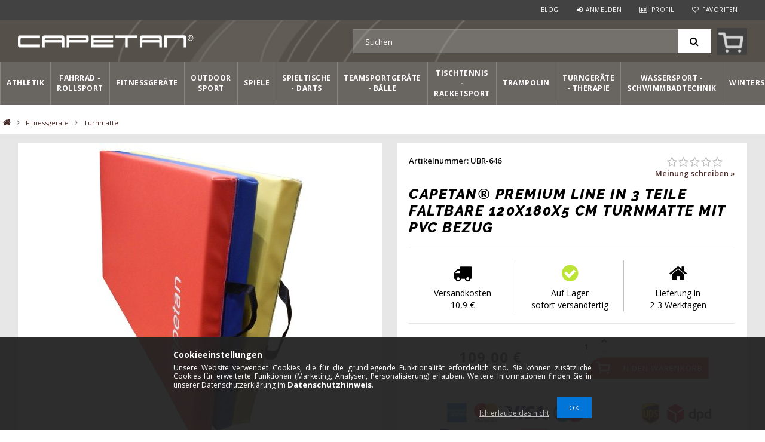

--- FILE ---
content_type: text/html; charset=UTF-8
request_url: https://www.capetansport.de/capetan-premium-line-in-3-teile-faltbare-120x180x5-cm-turnmatte-mit-pvc-bezug
body_size: 127300
content:
<!DOCTYPE html>
<html lang="de">
<head>
<meta content="width=device-width, initial-scale=1.0, maximum-scale=2.0" name="viewport" />
<meta name="revisit-after" content="1 days" />
<meta name="DC.identifier" content="https://www.capetansport.de/">
<meta name="geo.region" content="DE-BY" />
<meta name="geo.placename" content="M&uuml;nchen" />
<meta name="geo.position" content="48.162941;11.58399" />
<meta name="ICBM" content="48.162941, 11.58399" />
<meta property="business:contact_data:street_address" content="Wilhelmstrasse 34.">
<meta property="business:contact_data:locality" content="München">
<meta property="business:contact_data:postal_code" content="80801">
<meta property="business:contact_data:country_name" content="Germany">
<meta charset="utf-8">
<meta name="description" content="Capetan® Premium Line in 3 Teile faltbare 120x180x5 cm Turnmatte mit PVC Bezug">
<meta name="robots" content="index, follow">
<meta http-equiv="X-UA-Compatible" content="IE=Edge">
<meta property="og:site_name" content="Capetan Sport Deutschland" />
<meta property="og:title" content="Capetan® Premium Line in 3 Teile faltbare 120x180x5 cm Turnm">
<meta property="og:description" content="Capetan® Premium Line in 3 Teile faltbare 120x180x5 cm Turnmatte mit PVC Bezug">
<meta property="og:type" content="product">
<meta property="og:url" content="https://www.capetansport.de/capetan-premium-line-in-3-teile-faltbare-120x180x5-cm-turnmatte-mit-pvc-bezug">
<meta property="og:image" content="https://www.capetansport.de/img/37727/UBR-646/UBR-646.jpg">
<meta name="google-site-verification" content="z8aR9_JfrMPoLCIY-Jz8Jl3fLWtYpxbi89APUuARh1Q">
<meta name="dc.title" content="Capetan® Premium Line in 3 Teile faltbare 120x180x5 cm Turnm">
<meta name="dc.description" content="Capetan® Premium Line in 3 Teile faltbare 120x180x5 cm Turnmatte mit PVC Bezug">
<meta name="dc.publisher" content="Capetan Sport Deutschland">
<meta name="dc.language" content="de">
<meta name="mobile-web-app-capable" content="yes">
<meta name="apple-mobile-web-app-capable" content="yes">
<meta name="MobileOptimized" content="320">
<meta name="HandheldFriendly" content="true">

<title>Capetan® Premium Line in 3 Teile faltbare 120x180x5 cm Turnm</title>


<script>
var service_type="shop";
var shop_url_main="https://www.capetansport.de";
var actual_lang="de";
var money_len="2";
var money_thousend=" ";
var money_dec=",";
var shop_id=37727;
var unas_design_url="https:"+"/"+"/"+"www.capetansport.de"+"/"+"!common_design"+"/"+"custom"+"/"+"capetansportde.unas.hu"+"/";
var unas_design_code='0';
var unas_base_design_code='1500';
var unas_design_ver=3;
var unas_design_subver=0;
var unas_shop_url='https://www.capetansport.de';
var responsive="yes";
var price_nullcut_disable=1;
var config_plus=new Array();
config_plus['cart_redirect']=2;
config_plus['money_type']='€';
config_plus['money_type_display']='€';
var lang_text=new Array();

var UNAS = UNAS || {};
UNAS.shop={"base_url":'https://www.capetansport.de',"domain":'www.capetansport.de',"username":'capetansportde.unas.hu',"id":37727,"lang":'de',"currency_type":'€',"currency_code":'EUR',"currency_rate":'1',"currency_length":2,"base_currency_length":2,"canonical_url":'https://www.capetansport.de/capetan-premium-line-in-3-teile-faltbare-120x180x5-cm-turnmatte-mit-pvc-bezug'};
UNAS.design={"code":'0',"page":'artdet'};
UNAS.api_auth="71be11846a399207aad148ef8949e979";
UNAS.customer={"email":'',"id":0,"group_id":0,"without_registration":0};
UNAS.shop["category_id"]="513391";
UNAS.shop["sku"]="UBR-646";
UNAS.shop["product_id"]="146230025";
UNAS.shop["only_private_customer_can_purchase"] = false;
 

UNAS.text = {
    "button_overlay_close": `Schließen`,
    "popup_window": `Popup-Fenster`,
    "list": `Liste`,
    "updating_in_progress": `Aktualisierung läuft`,
    "updated": `Aktualisiert`,
    "is_opened": `geöffnet`,
    "is_closed": `Geschlossen`,
    "deleted": `Gelöscht`,
    "consent_granted": `Einwilligung erteilt`,
    "consent_rejected": `Zustimmung verweigert`,
    "field_is_incorrect": `Ungültiges Feld`,
    "error_title": `Fehler!`,
    "product_variants": `Produktvarianten`,
    "product_added_to_cart": `Das Produkt wurde in den Warenkorb gelegt.<div id="kosarbakep" class="kosarbatermek"></div><div id="kosarbaszoveg" class="kosarbatermek"></div>`,
    "product_added_to_cart_with_qty_problem": `Nur [qty_added_to_cart] [qty_unit] des Produkts wurden in den Warenkorb gelegt`,
    "product_removed_from_cart": `Artikel aus dem Warenkorb entfernt`,
    "reg_title_name": `Name`,
    "reg_title_company_name": `Firmenname`,
    "number_of_items_in_cart": `Anzahl der Artikel im Warenkorb`,
    "cart_is_empty": ` `,
    "cart_updated": `Warenkorb aktualisiert`
};


UNAS.text["delete_from_compare"]= `Aus Vergleich entfernen`;
UNAS.text["comparison"]= `Vergleichen`;

UNAS.text["delete_from_favourites"]= `Aus Favoriten entfernen`;
UNAS.text["add_to_favourites"]= `Zu Favoriten hinzufügen`;






window.lazySizesConfig=window.lazySizesConfig || {};
window.lazySizesConfig.loadMode=1;
window.lazySizesConfig.loadHidden=false;

window.dataLayer = window.dataLayer || [];
function gtag(){dataLayer.push(arguments)};
gtag('js', new Date());
</script>

<script src="https://www.capetansport.de/temp/shop_37727_eef22c0c8959d4bc7184415bc2b86442.js?mod_time=1768294987"></script>

<style>@charset "UTF-8";.ac_results {padding:0px;border:1px solid #A8A8A8;  border-top:0;background-color:#fff;overflow:hidden;z-index:99999;  box-sizing:border-box;}.ac_results ul {width:100%;list-style-position:outside;list-style:none;padding:0;margin:0;}.ac_results li {margin:0px;padding:5px;cursor:pointer;display:block;font:menu;font-size:10px;text-align:left;overflow:hidden;  position:relative;}.ac_results2 li {  position:relative;}.ac_loading {      background:url('https://www.capetansport.de/!common_packages/jquery/plugins/autocomplete/loading.gif') right 2px center no-repeat white;}.ac_odd {background-color:#F4F4F4;}.ac_over {background-color:#E5E5E5;}.ac_pic {  width:50px;  height:50px;  padding:5px;  box-sizing:border-box;  position:absolute;}.ac_pic img{  width:auto;  height:auto;  max-height:100%;  max-width:100%;  display:block;  margin:0 auto;}.ac_name {  width:100%;  box-sizing:border-box;  line-height:14px;  min-height:40px;  height:auto;  font-size:14px;}.ac_price {  width:84px;  height:50px;  box-sizing:border-box;  padding:5px;  position:absolute;  top:0;  right:0;  line-height:40px;  text-align:right;  font-size:14px;}.search_style_0 .ac_name {  padding:2px 80px 2px 50px;}.search_style_0.no_price .ac_name {  padding:2px 0 2px 50px;}.search_style_0 .ac_pic {  left:0;  top:0;}.search_style_1 .ac_name {  padding:2px 0;}.search_style_2 .ac_name {  padding:2px 0 2px 50px;}.search_style_2 .ac_pic {  left:0;  top:0;}.search_style_3 .ac_name {  padding:2px 50px 2px 0;}.search_style_3 .ac_pic {  right:0;  top:0;}.search_style_4 .ac_name {  padding:2px 0 2px 134px;}.search_style_4.no_price .ac_name {  padding:2px 0 2px 54px;}.search_style_4 .ac_price {  left:50px;}.search_style_4 .ac_pic {  left:0;  top:0;}.search_style_5 .ac_name {  padding:2px 134px 2px 0;}.search_style_5.no_price .ac_name {  padding:2px 50px 2px 0;}.search_style_5 .ac_price {  right:50px;}.search_style_5 .ac_pic {  right:0;  top:0;}.search_style_6 .ac_name {  padding:2px 132px 2px 0;}.search_style_6.no_price .ac_name {  padding:2px 50px 2px 0;}.search_style_6 .ac_price, .search_style_6.no_price .ac_pic {  right:0;}.search_style_6 .ac_pic {  right:80px;  top:0;}.search_style_7 .ac_name {  padding:2px 48px 2px 80px;}.search_style_7.no_price .ac_name {  padding:2px 48px 2px 0;}.search_style_7 .ac_price {  left:0;  text-align:left;}.search_style_7 .ac_pic {  right:0;  top:0;  text-align:right;}.search_style_8 .ac_name {  padding:2px 0px 2px 134px;}.search_style_8.no_price .ac_name {  padding:2px 0 2px 50px;}.search_style_8 .ac_price, .search_style_8.no_price .ac_pic {  left:0;  text-align:left;}.search_style_8 .ac_pic {  left:82px;  top:0;}.ac_results.small_search_box .search_style_0 .ac_name, .ac_results.small_search_box .search_style_4 .ac_name, .ac_results.small_search_box .search_style_5 .ac_name,.ac_results.small_search_box .search_style_6 .ac_name, .ac_results.small_search_box .search_style_7 .ac_name, .ac_results.small_search_box .search_style_8 .ac_name {  padding:5px 0;  overflow:hidden;  min-height:16px;  font-size:13px;  padding:2px 0;}.ac_results.small_search_box .search_style_0 .ac_name, .ac_results.small_search_box .search_style_4 .ac_name, .ac_results.small_search_box .search_style_7 .ac_name,.ac_results.small_search_box .search_style_8 .ac_name {  margin-top:45px;}.ac_results.small_search_box .search_style_5 .ac_name, .ac_results.small_search_box .search_style_6 .ac_name {  margin-bottom:45px;}.ac_results.small_search_box .search_style_5 .ac_pic, .ac_results.small_search_box .search_style_5 .ac_price,.ac_results.small_search_box .search_style_6 .ac_pic, .ac_results.small_search_box .search_style_6 .ac_price {  bottom:0;  top:initial;}.ac_results.small_search_box .search_style_2 .ac_pic {  left:0;  width:50px;}.ac_results.small_search_box .search_style_3 .ac_pic {  right:0;  width:50px;}.ac_results.small_search_box .search_style_4 .ac_pic, .ac_results.small_search_box .search_style_0 .ac_pic {  left:0;  text-align:left;}.ac_results.small_search_box .search_style_4 .ac_price, .ac_results.small_search_box .search_style_0 .ac_price {  right:0;  text-align:right;  left:initial;}.ac_results.small_search_box .search_style_5 .ac_pic {  right:0;  text-align:right;}.ac_results.small_search_box .search_style_5 .ac_price {  right:initial;  left:0;  text-align:left;}.ac_results.small_search_box .search_style_6 .ac_pic {  right:initial;  left:0;  text-align:left;}.ac_results.small_search_box .search_style_6 .ac_price {  right:0;  text-align:right;}.ac_results.small_search_box .search_style_7 .ac_pic {  text-align:right;}.ac_results.small_search_box .search_style_8 .ac_pic {  right:0;  left:initial;  text-align:right;}.ac_results.small_search_box .ac_pic {  width:50%;  text-align:center;  box-sizing:border-box;}.ac_results.small_search_box .ac_price {  width:50%;  font-weight:bold;  font-size:12px;}.ac_results.small_search_box .ac_pic img {  margin:0;  display:inline-block;}.small_search_box .search_style_0.no_price .ac_pic, .small_search_box .search_style_4.no_price .ac_pic, .small_search_box .search_style_8.no_price .ac_pic {  width:50px;  left:0;}.small_search_box .search_style_0.no_price .ac_name, .small_search_box .search_style_4.no_price .ac_name, .small_search_box .search_style_8.no_price .ac_name {  padding:2px 0 2px 50px;  margin-top:0;  min-height:40px;}.small_search_box .search_style_5.no_price .ac_pic, .small_search_box .search_style_6.no_price .ac_pic, .small_search_box .search_style_7.no_price .ac_pic {  width:50px;  right:0;  bottom:initial;  left:initial;  top:0;}.small_search_box .search_style_5.no_price .ac_name, .small_search_box .search_style_6.no_price .ac_name, .small_search_box .search_style_7.no_price .ac_name {  padding:2px 50px 2px 0;  min-height:40px;  margin-top:0;  margin-bottom:0;}.overlayer {display:inline-block;max-width:100%;}.overlayer .overlay {visibility:hidden;}.overlayer .overlay-default {background:url('https://www.capetansport.de/!common_packages/jquery/plugins/thumbnail_effects/image/overlay-zoom.png') 50% 50% no-repeat;background-color:rgba(0,0,0,0.5);}.overlayer .overlay {background:#000;background:url('https://www.capetansport.de/!common_packages/jquery/plugins/thumbnail_effects/image/overlay-ie.png') 0 0 repeat;background:none rgba(0,0,0,0.5);text-shadow:none;z-index:99;}.overlayer .overlay,.overlayer .overlay a {color:#fff;}.overlayer .overlay a {text-decoration:underline;}.overlayer .overlay>div {padding:10px;}.overlayer .overlay.remove-padding>div {padding:0;}.overlayer .overlay>div>*:first-child {margin-top:0;}.overlayer .overlay>div>*:last-child {margin-bottom:0;}#lightbox-loading {background-color:#000;background-color:rgba(0,0,0,0.8);background-image:url('https://www.capetansport.de/!common_packages/jquery/plugins/thumbnail_effects/image/loader.gif');background-position:center center;background-repeat:no-repeat;display:none;height:64px;left:50%;margin:-32px 0 0 -32px;overflow:hidden;position:fixed;top:50%;width:64px;z-index:1104;-moz-border-radius:10px;-webkit-border-radius:10px;border-radius:10px;-moz-box-shadow:0 0 5px 1px #000;-webkit-box-shadow:0 0 5px 1px #000;box-shadow:0 0 5px 1px #000;}#lightbox-loading div {display:none;}#lightbox-overlay {display:none;position:absolute;top:0;left:0;width:100%;z-index:1100;}#lightbox-tmp {display:none;padding:0;margin:0;border:0;overflow:auto;}#lightbox-wrap {display:none;position:absolute;top:0;left:0;padding:20px;z-index:1101;outline:0;}#lightbox-outer {position:relative;width:100%;height:100%;background:#000;-moz-box-shadow:0 0 15px #000;-webkit-box-shadow:0 0 15px #000;box-shadow:0 0 15px #000;-moz-border-radius:8px;-webkit-border-radius:8px;border-radius:8px;}#lightbox-content {background:#fff;position:relative;width:0;height:0;padding:0;border:0 solid #000;outline:0;overflow:hidden;z-index:1102;text-shadow:none;color:#000;-moz-border-radius:8px;-webkit-border-radius:8px;border-radius:8px;}#lightbox-error {margin:0;padding:14px;font:normal 12px/20px Arial;color:#444;}#lightbox-img {width:100%;height:100%;margin:0;padding:0;border:0;outline:0;line-height:0;vertical-align:top;}#lightbox-frame {display:block;width:100%;height:100%;border:0;}#lightbox-left,#lightbox-right,#lightbox-close {background:url('https://www.capetansport.de/!common_packages/jquery/plugins/thumbnail_effects/image/overlay-ie.png') 0 0 repeat;background:rgba(0,0,0,0.5);cursor:pointer;outline:medium none;padding:5px;position:absolute;z-index:1102;-moz-border-radius:3px;-webkit-border-radius:3px;border-radius:3px;display:none;}#lightbox-left {left:20px;top:20px;}#lightbox-right {left:60px;top:20px;}#lightbox-close {background:#000;right:10px;top:-30px;-moz-border-radius:0 3px 3px 0;-webkit-border-radius:0 3px 3px 0;border-radius:0 3px 3px 0;-moz-box-shadow:0 0 15px #000;-webkit-box-shadow:0 0 15px #000;box-shadow:0 0 15px #000;}#lightbox-left:hover,#lightbox-right:hover,#lightbox-close:hover {background:#000;}#lightbox-left-ico,#lightbox-right-ico,#lightbox-close span {display:block;width:20px;height:20px;background:url('https://www.capetansport.de/!common_packages/jquery/plugins/thumbnail_effects/image/sprite.png') 0 0 no-repeat;}#lightbox-right-ico {background-position:0 -20px;}#lightbox-left-ico {background-position:0 -40px;}#lightbox-title {font-size:12px;z-index:1102;text-shadow:none;}#lightbox-title.lightbox-title-float {padding:5px 10px;position:absolute;left:0;bottom:-20px;background:#000;background:rgba(0,0,0,0.7);color:#FFF;font-weight:bold;-moz-border-radius:6px;-webkit-border-radius:6px;border-radius:6px;}#lightbox-title.lightbox-title-inside {padding-bottom:10px;text-align:center;color:#fff;position:relative;}#lightbox-title.lightbox-title-outside {padding-top:10px;color:#FFF;}#lightbox-title.lightbox-title-over {position:absolute;bottom:0;left:0;color:#FFF;text-align:center;background:#000;background:rgba(0,0,0,0.5);}#lightbox-title-over {padding:10px;}a[data-lightbox] {max-width:100%;}[data-slides],.slides {position:relative;overflow:hidden;}.slides>*,[data-slides]>* {position:absolute;display:none;width:100%;left:0;top:0;}.slides>*:first-child,[data-slides]>*:first-child {position:relative;display:block;float:left;}.slides img,[data-slides] img {max-width:100%;display:block;}.slides .slide-nav,.slides .slide-pager {display:block;position:absolute;top:50%;margin-top:-15px;z-index:2;}.slide-nav a {background:url('https://www.capetansport.de/!common_packages/jquery/plugins/thumbnail_effects/image/overlay-ie.png') 0 0 repeat;background:rgba(0,0,0,0.5);cursor:pointer;outline:medium none;padding:5px;position:absolute;z-index:999;-moz-border-radius:3px;-webkit-border-radius:3px;border-radius:3px;display:block;}.slide-nav a:hover {background:#000;}.slide-nav a span {display:block;width:20px;height:20px;background:url('https://www.capetansport.de/!common_packages/jquery/plugins/thumbnail_effects/image/sprite.png') 0 0 no-repeat;}.slide-nav a.prev {left:10px;}.slide-nav a.next {right:10px;}.slide-nav a.prev span {background-position:0 -40px;}.slide-nav a.next span {background-position:0 -20px;}.slides .slide-pager {top:auto;margin:0;bottom:0;text-align:center;}.slides .slide-pager a {text-indent:-9999px;display:inline-block;width:13px;height:13px;margin:0 3px;background:url('https://www.capetansport.de/!common_packages/jquery/plugins/thumbnail_effects/image/nav.png') 0 0 repeat;cursor:pointer;}.slides .slide-pager a:hover {background-position:0 -13px;}.slides .slide-pager a:active {background-position:0 -26px;}.slides .slide-pager a.active {background-position:0 -39px;}#tip_holder {display:none;position:absolute;top:0;left:0;z-index:99999;}#close-tip {background:url('https://www.capetansport.de/!common_packages/jquery/plugins/thumbnail_effects/image/close-tip.png') no-repeat center center #000;-moz-border-radius:14px;-webkit-border-radius:14px;border-radius:14px;cursor:pointer;display:none;height:12px;position:absolute;right:0;top:0;width:12px;z-index:1;}.tip-content {display:none!important;}#tip_holder.tip_top {padding-bottom:5px;}#tip_holder.tip_bottom {padding-top:5px;}#tip_holder.tip_right {padding-left:5px;}#tip_holder.tip_left {padding-right:5px;}#tip_holder.tip_bottom #close-tip {top:6px;}#tip_holder.tip_left #close-tip {left:2px;}#tip_holder.tip_right #close-tip {right:-1px;}#tip_content {color:#fff;text-shadow:0 0 2px #000;padding:5px 6px;background:url('https://www.capetansport.de/!common_packages/jquery/plugins/thumbnail_effects/image/tooltip-bg.png') 0 0 repeat;border-radius:3px;-webkit-border-radius:3px;-moz-border-radius:3px;position:relative;}#tip_content>*:first-child {margin-top:0;}#tip_content>*:last-child {margin-bottom:0;}#tip_arrow,#tip_arrow_inner {position:absolute;height:12px;width:12px;}#tip_holder.tip_top #tip_arrow_inner {background:url('https://www.capetansport.de/!common_packages/jquery/plugins/thumbnail_effects/image/tooltip-arrow-top.png') 0 0 no-repeat;}#tip_holder.tip_bottom #tip_arrow_inner {background:url('https://www.capetansport.de/!common_packages/jquery/plugins/thumbnail_effects/image/tooltip-arrow-bottom.png') 0 0 no-repeat;}#tip_holder.tip_right #tip_arrow_inner {background:url('https://www.capetansport.de/!common_packages/jquery/plugins/thumbnail_effects/image/tooltip-arrow-right.png') 0 0 no-repeat;}#tip_holder.tip_left #tip_arrow_inner {background:url('https://www.capetansport.de/!common_packages/jquery/plugins/thumbnail_effects/image/tooltip-arrow-left.png') 0 0 no-repeat;}@font-face{font-family:'FontAwesome';font-display:fallback;src:url('https://www.capetansport.de/!common_design/own/fonts/fontawesome-4.7.0/fonts/fontawesome-webfont.eot?v=4.7.0');src:url('https://www.capetansport.de/!common_design/own/fonts/fontawesome-4.7.0/fonts/fontawesome-webfont.eot?#iefix&v=4.7.0') format('embedded-opentype'),url('https://www.capetansport.de/!common_design/own/fonts/fontawesome-4.7.0/fonts/fontawesome-webfont.woff2?v=4.7.0') format('woff2'),url('https://www.capetansport.de/!common_design/own/fonts/fontawesome-4.7.0/fonts/fontawesome-webfont.woff?v=4.7.0') format('woff'),url('https://www.capetansport.de/!common_design/own/fonts/fontawesome-4.7.0/fonts/fontawesome-webfont.ttf?v=4.7.0') format('truetype'),url('https://www.capetansport.de/!common_design/own/fonts/fontawesome-4.7.0/fonts/fontawesome-webfont.svg?v=4.7.0#fontawesomeregular') format('svg');font-weight:normal;font-style:normal}.fa{display:inline-block;font:normal normal normal 14px/1 FontAwesome;font-size:inherit;text-rendering:auto;-webkit-font-smoothing:antialiased;-moz-osx-font-smoothing:grayscale}.fa-lg{font-size:1.33333333em;line-height:.75em;vertical-align:-15%}.fa-2x{font-size:2em}.fa-3x{font-size:3em}.fa-4x{font-size:4em}.fa-5x{font-size:5em}.fa-fw{width:1.28571429em;text-align:center}.fa-ul{padding-left:0;margin-left:2.14285714em;list-style-type:none}.fa-ul>li{position:relative}.fa-li{position:absolute;left:-2.14285714em;width:2.14285714em;top:.14285714em;text-align:center}.fa-li.fa-lg{left:-1.85714286em}.fa-border{padding:.2em .25em .15em;border:solid .08em #eee;border-radius:.1em}.fa-pull-left{float:left}.fa-pull-right{float:right}.fa.fa-pull-left{margin-right:.3em}.fa.fa-pull-right{margin-left:.3em}.pull-right{float:right}.pull-left{float:left}.fa.pull-left{margin-right:.3em}.fa.pull-right{margin-left:.3em}.fa-spin{-webkit-animation:fa-spin 2s infinite linear;animation:fa-spin 2s infinite linear}.fa-pulse{-webkit-animation:fa-spin 1s infinite steps(8);animation:fa-spin 1s infinite steps(8)}@-webkit-keyframes fa-spin{0%{-webkit-transform:rotate(0deg);transform:rotate(0deg)}100%{-webkit-transform:rotate(359deg);transform:rotate(359deg)}}@keyframes fa-spin{0%{-webkit-transform:rotate(0deg);transform:rotate(0deg)}100%{-webkit-transform:rotate(359deg);transform:rotate(359deg)}}.fa-rotate-90{-ms-filter:"progid:DXImageTransform.Microsoft.BasicImage(rotation=1)";-webkit-transform:rotate(90deg);-ms-transform:rotate(90deg);transform:rotate(90deg)}.fa-rotate-180{-ms-filter:"progid:DXImageTransform.Microsoft.BasicImage(rotation=2)";-webkit-transform:rotate(180deg);-ms-transform:rotate(180deg);transform:rotate(180deg)}.fa-rotate-270{-ms-filter:"progid:DXImageTransform.Microsoft.BasicImage(rotation=3)";-webkit-transform:rotate(270deg);-ms-transform:rotate(270deg);transform:rotate(270deg)}.fa-flip-horizontal{-ms-filter:"progid:DXImageTransform.Microsoft.BasicImage(rotation=0, mirror=1)";-webkit-transform:scale(-1, 1);-ms-transform:scale(-1, 1);transform:scale(-1, 1)}.fa-flip-vertical{-ms-filter:"progid:DXImageTransform.Microsoft.BasicImage(rotation=2, mirror=1)";-webkit-transform:scale(1, -1);-ms-transform:scale(1, -1);transform:scale(1, -1)}:root .fa-rotate-90,:root .fa-rotate-180,:root .fa-rotate-270,:root .fa-flip-horizontal,:root .fa-flip-vertical{filter:none}.fa-stack{position:relative;display:inline-block;width:2em;height:2em;line-height:2em;vertical-align:middle}.fa-stack-1x,.fa-stack-2x{position:absolute;left:0;width:100%;text-align:center}.fa-stack-1x{line-height:inherit}.fa-stack-2x{font-size:2em}.fa-inverse{color:#fff}.fa-glass:before{content:"\f000"}.fa-music:before{content:"\f001"}.fa-search:before{content:"\f002"}.fa-envelope-o:before{content:"\f003"}.fa-heart:before{content:"\f004"}.fa-star:before{content:"\f005"}.fa-star-o:before{content:"\f006"}.fa-user:before{content:"\f007"}.fa-film:before{content:"\f008"}.fa-th-large:before{content:"\f009"}.fa-th:before{content:"\f00a"}.fa-th-list:before{content:"\f00b"}.fa-check:before{content:"\f00c"}.fa-remove:before,.fa-close:before,.fa-times:before{content:"\f00d"}.fa-search-plus:before{content:"\f00e"}.fa-search-minus:before{content:"\f010"}.fa-power-off:before{content:"\f011"}.fa-signal:before{content:"\f012"}.fa-gear:before,.fa-cog:before{content:"\f013"}.fa-trash-o:before{content:"\f014"}.fa-home:before{content:"\f015"}.fa-file-o:before{content:"\f016"}.fa-clock-o:before{content:"\f017"}.fa-road:before{content:"\f018"}.fa-download:before{content:"\f019"}.fa-arrow-circle-o-down:before{content:"\f01a"}.fa-arrow-circle-o-up:before{content:"\f01b"}.fa-inbox:before{content:"\f01c"}.fa-play-circle-o:before{content:"\f01d"}.fa-rotate-right:before,.fa-repeat:before{content:"\f01e"}.fa-refresh:before{content:"\f021"}.fa-list-alt:before{content:"\f022"}.fa-lock:before{content:"\f023"}.fa-flag:before{content:"\f024"}.fa-headphones:before{content:"\f025"}.fa-volume-off:before{content:"\f026"}.fa-volume-down:before{content:"\f027"}.fa-volume-up:before{content:"\f028"}.fa-qrcode:before{content:"\f029"}.fa-barcode:before{content:"\f02a"}.fa-tag:before{content:"\f02b"}.fa-tags:before{content:"\f02c"}.fa-book:before{content:"\f02d"}.fa-bookmark:before{content:"\f02e"}.fa-print:before{content:"\f02f"}.fa-camera:before{content:"\f030"}.fa-font:before{content:"\f031"}.fa-bold:before{content:"\f032"}.fa-italic:before{content:"\f033"}.fa-text-height:before{content:"\f034"}.fa-text-width:before{content:"\f035"}.fa-align-left:before{content:"\f036"}.fa-align-center:before{content:"\f037"}.fa-align-right:before{content:"\f038"}.fa-align-justify:before{content:"\f039"}.fa-list:before{content:"\f03a"}.fa-dedent:before,.fa-outdent:before{content:"\f03b"}.fa-indent:before{content:"\f03c"}.fa-video-camera:before{content:"\f03d"}.fa-photo:before,.fa-image:before,.fa-picture-o:before{content:"\f03e"}.fa-pencil:before{content:"\f040"}.fa-map-marker:before{content:"\f041"}.fa-adjust:before{content:"\f042"}.fa-tint:before{content:"\f043"}.fa-edit:before,.fa-pencil-square-o:before{content:"\f044"}.fa-share-square-o:before{content:"\f045"}.fa-check-square-o:before{content:"\f046"}.fa-arrows:before{content:"\f047"}.fa-step-backward:before{content:"\f048"}.fa-fast-backward:before{content:"\f049"}.fa-backward:before{content:"\f04a"}.fa-play:before{content:"\f04b"}.fa-pause:before{content:"\f04c"}.fa-stop:before{content:"\f04d"}.fa-forward:before{content:"\f04e"}.fa-fast-forward:before{content:"\f050"}.fa-step-forward:before{content:"\f051"}.fa-eject:before{content:"\f052"}.fa-chevron-left:before{content:"\f053"}.fa-chevron-right:before{content:"\f054"}.fa-plus-circle:before{content:"\f055"}.fa-minus-circle:before{content:"\f056"}.fa-times-circle:before{content:"\f057"}.fa-check-circle:before{content:"\f058"}.fa-question-circle:before{content:"\f059"}.fa-info-circle:before{content:"\f05a"}.fa-crosshairs:before{content:"\f05b"}.fa-times-circle-o:before{content:"\f05c"}.fa-check-circle-o:before{content:"\f05d"}.fa-ban:before{content:"\f05e"}.fa-arrow-left:before{content:"\f060"}.fa-arrow-right:before{content:"\f061"}.fa-arrow-up:before{content:"\f062"}.fa-arrow-down:before{content:"\f063"}.fa-mail-forward:before,.fa-share:before{content:"\f064"}.fa-expand:before{content:"\f065"}.fa-compress:before{content:"\f066"}.fa-plus:before{content:"\f067"}.fa-minus:before{content:"\f068"}.fa-asterisk:before{content:"\f069"}.fa-exclamation-circle:before{content:"\f06a"}.fa-gift:before{content:"\f06b"}.fa-leaf:before{content:"\f06c"}.fa-fire:before{content:"\f06d"}.fa-eye:before{content:"\f06e"}.fa-eye-slash:before{content:"\f070"}.fa-warning:before,.fa-exclamation-triangle:before{content:"\f071"}.fa-plane:before{content:"\f072"}.fa-calendar:before{content:"\f073"}.fa-random:before{content:"\f074"}.fa-comment:before{content:"\f075"}.fa-magnet:before{content:"\f076"}.fa-chevron-up:before{content:"\f077"}.fa-chevron-down:before{content:"\f078"}.fa-retweet:before{content:"\f079"}.fa-shopping-cart:before{content:"\f07a"}.fa-folder:before{content:"\f07b"}.fa-folder-open:before{content:"\f07c"}.fa-arrows-v:before{content:"\f07d"}.fa-arrows-h:before{content:"\f07e"}.fa-bar-chart-o:before,.fa-bar-chart:before{content:"\f080"}.fa-twitter-square:before{content:"\f081"}.fa-facebook-square:before{content:"\f082"}.fa-camera-retro:before{content:"\f083"}.fa-key:before{content:"\f084"}.fa-gears:before,.fa-cogs:before{content:"\f085"}.fa-comments:before{content:"\f086"}.fa-thumbs-o-up:before{content:"\f087"}.fa-thumbs-o-down:before{content:"\f088"}.fa-star-half:before{content:"\f089"}.fa-heart-o:before{content:"\f08a"}.fa-sign-out:before{content:"\f08b"}.fa-linkedin-square:before{content:"\f08c"}.fa-thumb-tack:before{content:"\f08d"}.fa-external-link:before{content:"\f08e"}.fa-sign-in:before{content:"\f090"}.fa-trophy:before{content:"\f091"}.fa-github-square:before{content:"\f092"}.fa-upload:before{content:"\f093"}.fa-lemon-o:before{content:"\f094"}.fa-phone:before{content:"\f095"}.fa-square-o:before{content:"\f096"}.fa-bookmark-o:before{content:"\f097"}.fa-phone-square:before{content:"\f098"}.fa-twitter:before{content:"\f099"}.fa-facebook-f:before,.fa-facebook:before{content:"\f09a"}.fa-github:before{content:"\f09b"}.fa-unlock:before{content:"\f09c"}.fa-credit-card:before{content:"\f09d"}.fa-feed:before,.fa-rss:before{content:"\f09e"}.fa-hdd-o:before{content:"\f0a0"}.fa-bullhorn:before{content:"\f0a1"}.fa-bell:before{content:"\f0f3"}.fa-certificate:before{content:"\f0a3"}.fa-hand-o-right:before{content:"\f0a4"}.fa-hand-o-left:before{content:"\f0a5"}.fa-hand-o-up:before{content:"\f0a6"}.fa-hand-o-down:before{content:"\f0a7"}.fa-arrow-circle-left:before{content:"\f0a8"}.fa-arrow-circle-right:before{content:"\f0a9"}.fa-arrow-circle-up:before{content:"\f0aa"}.fa-arrow-circle-down:before{content:"\f0ab"}.fa-globe:before{content:"\f0ac"}.fa-wrench:before{content:"\f0ad"}.fa-tasks:before{content:"\f0ae"}.fa-filter:before{content:"\f0b0"}.fa-briefcase:before{content:"\f0b1"}.fa-arrows-alt:before{content:"\f0b2"}.fa-group:before,.fa-users:before{content:"\f0c0"}.fa-chain:before,.fa-link:before{content:"\f0c1"}.fa-cloud:before{content:"\f0c2"}.fa-flask:before{content:"\f0c3"}.fa-cut:before,.fa-scissors:before{content:"\f0c4"}.fa-copy:before,.fa-files-o:before{content:"\f0c5"}.fa-paperclip:before{content:"\f0c6"}.fa-save:before,.fa-floppy-o:before{content:"\f0c7"}.fa-square:before{content:"\f0c8"}.fa-navicon:before,.fa-reorder:before,.fa-bars:before{content:"\f0c9"}.fa-list-ul:before{content:"\f0ca"}.fa-list-ol:before{content:"\f0cb"}.fa-strikethrough:before{content:"\f0cc"}.fa-underline:before{content:"\f0cd"}.fa-table:before{content:"\f0ce"}.fa-magic:before{content:"\f0d0"}.fa-truck:before{content:"\f0d1"}.fa-pinterest:before{content:"\f0d2"}.fa-pinterest-square:before{content:"\f0d3"}.fa-google-plus-square:before{content:"\f0d4"}.fa-google-plus:before{content:"\f0d5"}.fa-money:before{content:"\f0d6"}.fa-caret-down:before{content:"\f0d7"}.fa-caret-up:before{content:"\f0d8"}.fa-caret-left:before{content:"\f0d9"}.fa-caret-right:before{content:"\f0da"}.fa-columns:before{content:"\f0db"}.fa-unsorted:before,.fa-sort:before{content:"\f0dc"}.fa-sort-down:before,.fa-sort-desc:before{content:"\f0dd"}.fa-sort-up:before,.fa-sort-asc:before{content:"\f0de"}.fa-envelope:before{content:"\f0e0"}.fa-linkedin:before{content:"\f0e1"}.fa-rotate-left:before,.fa-undo:before{content:"\f0e2"}.fa-legal:before,.fa-gavel:before{content:"\f0e3"}.fa-dashboard:before,.fa-tachometer:before{content:"\f0e4"}.fa-comment-o:before{content:"\f0e5"}.fa-comments-o:before{content:"\f0e6"}.fa-flash:before,.fa-bolt:before{content:"\f0e7"}.fa-sitemap:before{content:"\f0e8"}.fa-umbrella:before{content:"\f0e9"}.fa-paste:before,.fa-clipboard:before{content:"\f0ea"}.fa-lightbulb-o:before{content:"\f0eb"}.fa-exchange:before{content:"\f0ec"}.fa-cloud-download:before{content:"\f0ed"}.fa-cloud-upload:before{content:"\f0ee"}.fa-user-md:before{content:"\f0f0"}.fa-stethoscope:before{content:"\f0f1"}.fa-suitcase:before{content:"\f0f2"}.fa-bell-o:before{content:"\f0a2"}.fa-coffee:before{content:"\f0f4"}.fa-cutlery:before{content:"\f0f5"}.fa-file-text-o:before{content:"\f0f6"}.fa-building-o:before{content:"\f0f7"}.fa-hospital-o:before{content:"\f0f8"}.fa-ambulance:before{content:"\f0f9"}.fa-medkit:before{content:"\f0fa"}.fa-fighter-jet:before{content:"\f0fb"}.fa-beer:before{content:"\f0fc"}.fa-h-square:before{content:"\f0fd"}.fa-plus-square:before{content:"\f0fe"}.fa-angle-double-left:before{content:"\f100"}.fa-angle-double-right:before{content:"\f101"}.fa-angle-double-up:before{content:"\f102"}.fa-angle-double-down:before{content:"\f103"}.fa-angle-left:before{content:"\f104"}.fa-angle-right:before{content:"\f105"}.fa-angle-up:before{content:"\f106"}.fa-angle-down:before{content:"\f107"}.fa-desktop:before{content:"\f108"}.fa-laptop:before{content:"\f109"}.fa-tablet:before{content:"\f10a"}.fa-mobile-phone:before,.fa-mobile:before{content:"\f10b"}.fa-circle-o:before{content:"\f10c"}.fa-quote-left:before{content:"\f10d"}.fa-quote-right:before{content:"\f10e"}.fa-spinner:before{content:"\f110"}.fa-circle:before{content:"\f111"}.fa-mail-reply:before,.fa-reply:before{content:"\f112"}.fa-github-alt:before{content:"\f113"}.fa-folder-o:before{content:"\f114"}.fa-folder-open-o:before{content:"\f115"}.fa-smile-o:before{content:"\f118"}.fa-frown-o:before{content:"\f119"}.fa-meh-o:before{content:"\f11a"}.fa-gamepad:before{content:"\f11b"}.fa-keyboard-o:before{content:"\f11c"}.fa-flag-o:before{content:"\f11d"}.fa-flag-checkered:before{content:"\f11e"}.fa-terminal:before{content:"\f120"}.fa-code:before{content:"\f121"}.fa-mail-reply-all:before,.fa-reply-all:before{content:"\f122"}.fa-star-half-empty:before,.fa-star-half-full:before,.fa-star-half-o:before{content:"\f123"}.fa-location-arrow:before{content:"\f124"}.fa-crop:before{content:"\f125"}.fa-code-fork:before{content:"\f126"}.fa-unlink:before,.fa-chain-broken:before{content:"\f127"}.fa-question:before{content:"\f128"}.fa-info:before{content:"\f129"}.fa-exclamation:before{content:"\f12a"}.fa-superscript:before{content:"\f12b"}.fa-subscript:before{content:"\f12c"}.fa-eraser:before{content:"\f12d"}.fa-puzzle-piece:before{content:"\f12e"}.fa-microphone:before{content:"\f130"}.fa-microphone-slash:before{content:"\f131"}.fa-shield:before{content:"\f132"}.fa-calendar-o:before{content:"\f133"}.fa-fire-extinguisher:before{content:"\f134"}.fa-rocket:before{content:"\f135"}.fa-maxcdn:before{content:"\f136"}.fa-chevron-circle-left:before{content:"\f137"}.fa-chevron-circle-right:before{content:"\f138"}.fa-chevron-circle-up:before{content:"\f139"}.fa-chevron-circle-down:before{content:"\f13a"}.fa-html5:before{content:"\f13b"}.fa-css3:before{content:"\f13c"}.fa-anchor:before{content:"\f13d"}.fa-unlock-alt:before{content:"\f13e"}.fa-bullseye:before{content:"\f140"}.fa-ellipsis-h:before{content:"\f141"}.fa-ellipsis-v:before{content:"\f142"}.fa-rss-square:before{content:"\f143"}.fa-play-circle:before{content:"\f144"}.fa-ticket:before{content:"\f145"}.fa-minus-square:before{content:"\f146"}.fa-minus-square-o:before{content:"\f147"}.fa-level-up:before{content:"\f148"}.fa-level-down:before{content:"\f149"}.fa-check-square:before{content:"\f14a"}.fa-pencil-square:before{content:"\f14b"}.fa-external-link-square:before{content:"\f14c"}.fa-share-square:before{content:"\f14d"}.fa-compass:before{content:"\f14e"}.fa-toggle-down:before,.fa-caret-square-o-down:before{content:"\f150"}.fa-toggle-up:before,.fa-caret-square-o-up:before{content:"\f151"}.fa-toggle-right:before,.fa-caret-square-o-right:before{content:"\f152"}.fa-euro:before,.fa-eur:before{content:"\f153"}.fa-gbp:before{content:"\f154"}.fa-dollar:before,.fa-usd:before{content:"\f155"}.fa-rupee:before,.fa-inr:before{content:"\f156"}.fa-cny:before,.fa-rmb:before,.fa-yen:before,.fa-jpy:before{content:"\f157"}.fa-ruble:before,.fa-rouble:before,.fa-rub:before{content:"\f158"}.fa-won:before,.fa-krw:before{content:"\f159"}.fa-bitcoin:before,.fa-btc:before{content:"\f15a"}.fa-file:before{content:"\f15b"}.fa-file-text:before{content:"\f15c"}.fa-sort-alpha-asc:before{content:"\f15d"}.fa-sort-alpha-desc:before{content:"\f15e"}.fa-sort-amount-asc:before{content:"\f160"}.fa-sort-amount-desc:before{content:"\f161"}.fa-sort-numeric-asc:before{content:"\f162"}.fa-sort-numeric-desc:before{content:"\f163"}.fa-thumbs-up:before{content:"\f164"}.fa-thumbs-down:before{content:"\f165"}.fa-youtube-square:before{content:"\f166"}.fa-youtube:before{content:"\f167"}.fa-xing:before{content:"\f168"}.fa-xing-square:before{content:"\f169"}.fa-youtube-play:before{content:"\f16a"}.fa-dropbox:before{content:"\f16b"}.fa-stack-overflow:before{content:"\f16c"}.fa-instagram:before{content:"\f16d"}.fa-flickr:before{content:"\f16e"}.fa-adn:before{content:"\f170"}.fa-bitbucket:before{content:"\f171"}.fa-bitbucket-square:before{content:"\f172"}.fa-tumblr:before{content:"\f173"}.fa-tumblr-square:before{content:"\f174"}.fa-long-arrow-down:before{content:"\f175"}.fa-long-arrow-up:before{content:"\f176"}.fa-long-arrow-left:before{content:"\f177"}.fa-long-arrow-right:before{content:"\f178"}.fa-apple:before{content:"\f179"}.fa-windows:before{content:"\f17a"}.fa-android:before{content:"\f17b"}.fa-linux:before{content:"\f17c"}.fa-dribbble:before{content:"\f17d"}.fa-skype:before{content:"\f17e"}.fa-foursquare:before{content:"\f180"}.fa-trello:before{content:"\f181"}.fa-female:before{content:"\f182"}.fa-male:before{content:"\f183"}.fa-gittip:before,.fa-gratipay:before{content:"\f184"}.fa-sun-o:before{content:"\f185"}.fa-moon-o:before{content:"\f186"}.fa-archive:before{content:"\f187"}.fa-bug:before{content:"\f188"}.fa-vk:before{content:"\f189"}.fa-weibo:before{content:"\f18a"}.fa-renren:before{content:"\f18b"}.fa-pagelines:before{content:"\f18c"}.fa-stack-exchange:before{content:"\f18d"}.fa-arrow-circle-o-right:before{content:"\f18e"}.fa-arrow-circle-o-left:before{content:"\f190"}.fa-toggle-left:before,.fa-caret-square-o-left:before{content:"\f191"}.fa-dot-circle-o:before{content:"\f192"}.fa-wheelchair:before{content:"\f193"}.fa-vimeo-square:before{content:"\f194"}.fa-turkish-lira:before,.fa-try:before{content:"\f195"}.fa-plus-square-o:before{content:"\f196"}.fa-space-shuttle:before{content:"\f197"}.fa-slack:before{content:"\f198"}.fa-envelope-square:before{content:"\f199"}.fa-wordpress:before{content:"\f19a"}.fa-openid:before{content:"\f19b"}.fa-institution:before,.fa-bank:before,.fa-university:before{content:"\f19c"}.fa-mortar-board:before,.fa-graduation-cap:before{content:"\f19d"}.fa-yahoo:before{content:"\f19e"}.fa-google:before{content:"\f1a0"}.fa-reddit:before{content:"\f1a1"}.fa-reddit-square:before{content:"\f1a2"}.fa-stumbleupon-circle:before{content:"\f1a3"}.fa-stumbleupon:before{content:"\f1a4"}.fa-delicious:before{content:"\f1a5"}.fa-digg:before{content:"\f1a6"}.fa-pied-piper-pp:before{content:"\f1a7"}.fa-pied-piper-alt:before{content:"\f1a8"}.fa-drupal:before{content:"\f1a9"}.fa-joomla:before{content:"\f1aa"}.fa-language:before{content:"\f1ab"}.fa-fax:before{content:"\f1ac"}.fa-building:before{content:"\f1ad"}.fa-child:before{content:"\f1ae"}.fa-paw:before{content:"\f1b0"}.fa-spoon:before{content:"\f1b1"}.fa-cube:before{content:"\f1b2"}.fa-cubes:before{content:"\f1b3"}.fa-behance:before{content:"\f1b4"}.fa-behance-square:before{content:"\f1b5"}.fa-steam:before{content:"\f1b6"}.fa-steam-square:before{content:"\f1b7"}.fa-recycle:before{content:"\f1b8"}.fa-automobile:before,.fa-car:before{content:"\f1b9"}.fa-cab:before,.fa-taxi:before{content:"\f1ba"}.fa-tree:before{content:"\f1bb"}.fa-spotify:before{content:"\f1bc"}.fa-deviantart:before{content:"\f1bd"}.fa-soundcloud:before{content:"\f1be"}.fa-database:before{content:"\f1c0"}.fa-file-pdf-o:before{content:"\f1c1"}.fa-file-word-o:before{content:"\f1c2"}.fa-file-excel-o:before{content:"\f1c3"}.fa-file-powerpoint-o:before{content:"\f1c4"}.fa-file-photo-o:before,.fa-file-picture-o:before,.fa-file-image-o:before{content:"\f1c5"}.fa-file-zip-o:before,.fa-file-archive-o:before{content:"\f1c6"}.fa-file-sound-o:before,.fa-file-audio-o:before{content:"\f1c7"}.fa-file-movie-o:before,.fa-file-video-o:before{content:"\f1c8"}.fa-file-code-o:before{content:"\f1c9"}.fa-vine:before{content:"\f1ca"}.fa-codepen:before{content:"\f1cb"}.fa-jsfiddle:before{content:"\f1cc"}.fa-life-bouy:before,.fa-life-buoy:before,.fa-life-saver:before,.fa-support:before,.fa-life-ring:before{content:"\f1cd"}.fa-circle-o-notch:before{content:"\f1ce"}.fa-ra:before,.fa-resistance:before,.fa-rebel:before{content:"\f1d0"}.fa-ge:before,.fa-empire:before{content:"\f1d1"}.fa-git-square:before{content:"\f1d2"}.fa-git:before{content:"\f1d3"}.fa-y-combinator-square:before,.fa-yc-square:before,.fa-hacker-news:before{content:"\f1d4"}.fa-tencent-weibo:before{content:"\f1d5"}.fa-qq:before{content:"\f1d6"}.fa-wechat:before,.fa-weixin:before{content:"\f1d7"}.fa-send:before,.fa-paper-plane:before{content:"\f1d8"}.fa-send-o:before,.fa-paper-plane-o:before{content:"\f1d9"}.fa-history:before{content:"\f1da"}.fa-circle-thin:before{content:"\f1db"}.fa-header:before{content:"\f1dc"}.fa-paragraph:before{content:"\f1dd"}.fa-sliders:before{content:"\f1de"}.fa-share-alt:before{content:"\f1e0"}.fa-share-alt-square:before{content:"\f1e1"}.fa-bomb:before{content:"\f1e2"}.fa-soccer-ball-o:before,.fa-futbol-o:before{content:"\f1e3"}.fa-tty:before{content:"\f1e4"}.fa-binoculars:before{content:"\f1e5"}.fa-plug:before{content:"\f1e6"}.fa-slideshare:before{content:"\f1e7"}.fa-twitch:before{content:"\f1e8"}.fa-yelp:before{content:"\f1e9"}.fa-newspaper-o:before{content:"\f1ea"}.fa-wifi:before{content:"\f1eb"}.fa-calculator:before{content:"\f1ec"}.fa-paypal:before{content:"\f1ed"}.fa-google-wallet:before{content:"\f1ee"}.fa-cc-visa:before{content:"\f1f0"}.fa-cc-mastercard:before{content:"\f1f1"}.fa-cc-discover:before{content:"\f1f2"}.fa-cc-amex:before{content:"\f1f3"}.fa-cc-paypal:before{content:"\f1f4"}.fa-cc-stripe:before{content:"\f1f5"}.fa-bell-slash:before{content:"\f1f6"}.fa-bell-slash-o:before{content:"\f1f7"}.fa-trash:before{content:"\f1f8"}.fa-copyright:before{content:"\f1f9"}.fa-at:before{content:"\f1fa"}.fa-eyedropper:before{content:"\f1fb"}.fa-paint-brush:before{content:"\f1fc"}.fa-birthday-cake:before{content:"\f1fd"}.fa-area-chart:before{content:"\f1fe"}.fa-pie-chart:before{content:"\f200"}.fa-line-chart:before{content:"\f201"}.fa-lastfm:before{content:"\f202"}.fa-lastfm-square:before{content:"\f203"}.fa-toggle-off:before{content:"\f204"}.fa-toggle-on:before{content:"\f205"}.fa-bicycle:before{content:"\f206"}.fa-bus:before{content:"\f207"}.fa-ioxhost:before{content:"\f208"}.fa-angellist:before{content:"\f209"}.fa-cc:before{content:"\f20a"}.fa-shekel:before,.fa-sheqel:before,.fa-ils:before{content:"\f20b"}.fa-meanpath:before{content:"\f20c"}.fa-buysellads:before{content:"\f20d"}.fa-connectdevelop:before{content:"\f20e"}.fa-dashcube:before{content:"\f210"}.fa-forumbee:before{content:"\f211"}.fa-leanpub:before{content:"\f212"}.fa-sellsy:before{content:"\f213"}.fa-shirtsinbulk:before{content:"\f214"}.fa-simplybuilt:before{content:"\f215"}.fa-skyatlas:before{content:"\f216"}.fa-cart-plus:before{content:"\f217"}.fa-cart-arrow-down:before{content:"\f218"}.fa-diamond:before{content:"\f219"}.fa-ship:before{content:"\f21a"}.fa-user-secret:before{content:"\f21b"}.fa-motorcycle:before{content:"\f21c"}.fa-street-view:before{content:"\f21d"}.fa-heartbeat:before{content:"\f21e"}.fa-venus:before{content:"\f221"}.fa-mars:before{content:"\f222"}.fa-mercury:before{content:"\f223"}.fa-intersex:before,.fa-transgender:before{content:"\f224"}.fa-transgender-alt:before{content:"\f225"}.fa-venus-double:before{content:"\f226"}.fa-mars-double:before{content:"\f227"}.fa-venus-mars:before{content:"\f228"}.fa-mars-stroke:before{content:"\f229"}.fa-mars-stroke-v:before{content:"\f22a"}.fa-mars-stroke-h:before{content:"\f22b"}.fa-neuter:before{content:"\f22c"}.fa-genderless:before{content:"\f22d"}.fa-facebook-official:before{content:"\f230"}.fa-pinterest-p:before{content:"\f231"}.fa-whatsapp:before{content:"\f232"}.fa-server:before{content:"\f233"}.fa-user-plus:before{content:"\f234"}.fa-user-times:before{content:"\f235"}.fa-hotel:before,.fa-bed:before{content:"\f236"}.fa-viacoin:before{content:"\f237"}.fa-train:before{content:"\f238"}.fa-subway:before{content:"\f239"}.fa-medium:before{content:"\f23a"}.fa-yc:before,.fa-y-combinator:before{content:"\f23b"}.fa-optin-monster:before{content:"\f23c"}.fa-opencart:before{content:"\f23d"}.fa-expeditedssl:before{content:"\f23e"}.fa-battery-4:before,.fa-battery:before,.fa-battery-full:before{content:"\f240"}.fa-battery-3:before,.fa-battery-three-quarters:before{content:"\f241"}.fa-battery-2:before,.fa-battery-half:before{content:"\f242"}.fa-battery-1:before,.fa-battery-quarter:before{content:"\f243"}.fa-battery-0:before,.fa-battery-empty:before{content:"\f244"}.fa-mouse-pointer:before{content:"\f245"}.fa-i-cursor:before{content:"\f246"}.fa-object-group:before{content:"\f247"}.fa-object-ungroup:before{content:"\f248"}.fa-sticky-note:before{content:"\f249"}.fa-sticky-note-o:before{content:"\f24a"}.fa-cc-jcb:before{content:"\f24b"}.fa-cc-diners-club:before{content:"\f24c"}.fa-clone:before{content:"\f24d"}.fa-balance-scale:before{content:"\f24e"}.fa-hourglass-o:before{content:"\f250"}.fa-hourglass-1:before,.fa-hourglass-start:before{content:"\f251"}.fa-hourglass-2:before,.fa-hourglass-half:before{content:"\f252"}.fa-hourglass-3:before,.fa-hourglass-end:before{content:"\f253"}.fa-hourglass:before{content:"\f254"}.fa-hand-grab-o:before,.fa-hand-rock-o:before{content:"\f255"}.fa-hand-stop-o:before,.fa-hand-paper-o:before{content:"\f256"}.fa-hand-scissors-o:before{content:"\f257"}.fa-hand-lizard-o:before{content:"\f258"}.fa-hand-spock-o:before{content:"\f259"}.fa-hand-pointer-o:before{content:"\f25a"}.fa-hand-peace-o:before{content:"\f25b"}.fa-trademark:before{content:"\f25c"}.fa-registered:before{content:"\f25d"}.fa-creative-commons:before{content:"\f25e"}.fa-gg:before{content:"\f260"}.fa-gg-circle:before{content:"\f261"}.fa-tripadvisor:before{content:"\f262"}.fa-odnoklassniki:before{content:"\f263"}.fa-odnoklassniki-square:before{content:"\f264"}.fa-get-pocket:before{content:"\f265"}.fa-wikipedia-w:before{content:"\f266"}.fa-safari:before{content:"\f267"}.fa-chrome:before{content:"\f268"}.fa-firefox:before{content:"\f269"}.fa-opera:before{content:"\f26a"}.fa-internet-explorer:before{content:"\f26b"}.fa-tv:before,.fa-television:before{content:"\f26c"}.fa-contao:before{content:"\f26d"}.fa-500px:before{content:"\f26e"}.fa-amazon:before{content:"\f270"}.fa-calendar-plus-o:before{content:"\f271"}.fa-calendar-minus-o:before{content:"\f272"}.fa-calendar-times-o:before{content:"\f273"}.fa-calendar-check-o:before{content:"\f274"}.fa-industry:before{content:"\f275"}.fa-map-pin:before{content:"\f276"}.fa-map-signs:before{content:"\f277"}.fa-map-o:before{content:"\f278"}.fa-map:before{content:"\f279"}.fa-commenting:before{content:"\f27a"}.fa-commenting-o:before{content:"\f27b"}.fa-houzz:before{content:"\f27c"}.fa-vimeo:before{content:"\f27d"}.fa-black-tie:before{content:"\f27e"}.fa-fonticons:before{content:"\f280"}.fa-reddit-alien:before{content:"\f281"}.fa-edge:before{content:"\f282"}.fa-credit-card-alt:before{content:"\f283"}.fa-codiepie:before{content:"\f284"}.fa-modx:before{content:"\f285"}.fa-fort-awesome:before{content:"\f286"}.fa-usb:before{content:"\f287"}.fa-product-hunt:before{content:"\f288"}.fa-mixcloud:before{content:"\f289"}.fa-scribd:before{content:"\f28a"}.fa-pause-circle:before{content:"\f28b"}.fa-pause-circle-o:before{content:"\f28c"}.fa-stop-circle:before{content:"\f28d"}.fa-stop-circle-o:before{content:"\f28e"}.fa-shopping-bag:before{content:"\f290"}.fa-shopping-basket:before{content:"\f291"}.fa-hashtag:before{content:"\f292"}.fa-bluetooth:before{content:"\f293"}.fa-bluetooth-b:before{content:"\f294"}.fa-percent:before{content:"\f295"}.fa-gitlab:before{content:"\f296"}.fa-wpbeginner:before{content:"\f297"}.fa-wpforms:before{content:"\f298"}.fa-envira:before{content:"\f299"}.fa-universal-access:before{content:"\f29a"}.fa-wheelchair-alt:before{content:"\f29b"}.fa-question-circle-o:before{content:"\f29c"}.fa-blind:before{content:"\f29d"}.fa-audio-description:before{content:"\f29e"}.fa-volume-control-phone:before{content:"\f2a0"}.fa-braille:before{content:"\f2a1"}.fa-assistive-listening-systems:before{content:"\f2a2"}.fa-asl-interpreting:before,.fa-american-sign-language-interpreting:before{content:"\f2a3"}.fa-deafness:before,.fa-hard-of-hearing:before,.fa-deaf:before{content:"\f2a4"}.fa-glide:before{content:"\f2a5"}.fa-glide-g:before{content:"\f2a6"}.fa-signing:before,.fa-sign-language:before{content:"\f2a7"}.fa-low-vision:before{content:"\f2a8"}.fa-viadeo:before{content:"\f2a9"}.fa-viadeo-square:before{content:"\f2aa"}.fa-snapchat:before{content:"\f2ab"}.fa-snapchat-ghost:before{content:"\f2ac"}.fa-snapchat-square:before{content:"\f2ad"}.fa-pied-piper:before{content:"\f2ae"}.fa-first-order:before{content:"\f2b0"}.fa-yoast:before{content:"\f2b1"}.fa-themeisle:before{content:"\f2b2"}.fa-google-plus-circle:before,.fa-google-plus-official:before{content:"\f2b3"}.fa-fa:before,.fa-font-awesome:before{content:"\f2b4"}.fa-handshake-o:before{content:"\f2b5"}.fa-envelope-open:before{content:"\f2b6"}.fa-envelope-open-o:before{content:"\f2b7"}.fa-linode:before{content:"\f2b8"}.fa-address-book:before{content:"\f2b9"}.fa-address-book-o:before{content:"\f2ba"}.fa-vcard:before,.fa-address-card:before{content:"\f2bb"}.fa-vcard-o:before,.fa-address-card-o:before{content:"\f2bc"}.fa-user-circle:before{content:"\f2bd"}.fa-user-circle-o:before{content:"\f2be"}.fa-user-o:before{content:"\f2c0"}.fa-id-badge:before{content:"\f2c1"}.fa-drivers-license:before,.fa-id-card:before{content:"\f2c2"}.fa-drivers-license-o:before,.fa-id-card-o:before{content:"\f2c3"}.fa-quora:before{content:"\f2c4"}.fa-free-code-camp:before{content:"\f2c5"}.fa-telegram:before{content:"\f2c6"}.fa-thermometer-4:before,.fa-thermometer:before,.fa-thermometer-full:before{content:"\f2c7"}.fa-thermometer-3:before,.fa-thermometer-three-quarters:before{content:"\f2c8"}.fa-thermometer-2:before,.fa-thermometer-half:before{content:"\f2c9"}.fa-thermometer-1:before,.fa-thermometer-quarter:before{content:"\f2ca"}.fa-thermometer-0:before,.fa-thermometer-empty:before{content:"\f2cb"}.fa-shower:before{content:"\f2cc"}.fa-bathtub:before,.fa-s15:before,.fa-bath:before{content:"\f2cd"}.fa-podcast:before{content:"\f2ce"}.fa-window-maximize:before{content:"\f2d0"}.fa-window-minimize:before{content:"\f2d1"}.fa-window-restore:before{content:"\f2d2"}.fa-times-rectangle:before,.fa-window-close:before{content:"\f2d3"}.fa-times-rectangle-o:before,.fa-window-close-o:before{content:"\f2d4"}.fa-bandcamp:before{content:"\f2d5"}.fa-grav:before{content:"\f2d6"}.fa-etsy:before{content:"\f2d7"}.fa-imdb:before{content:"\f2d8"}.fa-ravelry:before{content:"\f2d9"}.fa-eercast:before{content:"\f2da"}.fa-microchip:before{content:"\f2db"}.fa-snowflake-o:before{content:"\f2dc"}.fa-superpowers:before{content:"\f2dd"}.fa-wpexplorer:before{content:"\f2de"}.fa-meetup:before{content:"\f2e0"}.sr-only{position:absolute;width:1px;height:1px;padding:0;margin:-1px;overflow:hidden;clip:rect(0, 0, 0, 0);border:0}.sr-only-focusable:active,.sr-only-focusable:focus{position:static;width:auto;height:auto;margin:0;overflow:visible;clip:auto}html { font-family:sans-serif; -webkit-text-size-adjust:100%; -ms-text-size-adjust:100%;}body { margin:0;}article,aside,details,figcaption,figure,footer,header,hgroup,main,menu,nav,section,summary { display:block;}audio,canvas,progress,video { display:inline-block; vertical-align:baseline;}audio:not([controls]) { display:none; height:0;}[hidden],template { display:none;}a { background-color:transparent;}a:active,a:hover { outline:0;}abbr[title] { border-bottom:1px dotted;}b,strong { font-weight:bold;}dfn { font-style:italic;}h1 { margin:.67em 0; font-size:2em;}mark { color:#000; background:#ff0;}small { font-size:80%;}sub,sup { position:relative; font-size:75%; line-height:0; vertical-align:baseline;}sup { top:-.5em;}sub { bottom:-.25em;}img { border:0;}svg:not(:root) { overflow:hidden;}figure { margin:1em 40px;}hr { height:0; -webkit-box-sizing:content-box; -moz-box-sizing:content-box;  box-sizing:content-box;}pre { overflow:auto;}code,kbd,pre,samp { font-family:monospace, monospace; font-size:1em;}button,input,optgroup,select,textarea { margin:0; font:inherit; color:inherit;}button { overflow:visible;}button,select { text-transform:none;}button,html input[type="button"],input[type="reset"],input[type="submit"] { -webkit-appearance:button; cursor:pointer;}button[disabled],html input[disabled] { cursor:default;}button::-moz-focus-inner,input::-moz-focus-inner { padding:0; border:0;}input { line-height:normal;}input[type="checkbox"],input[type="radio"] { -webkit-box-sizing:border-box; -moz-box-sizing:border-box;  box-sizing:border-box; padding:0;}input[type="number"]::-webkit-inner-spin-button,input[type="number"]::-webkit-outer-spin-button { height:auto;}input[type="search"] { -webkit-box-sizing:content-box; -moz-box-sizing:content-box;  box-sizing:content-box; -webkit-appearance:textfield;}input[type="search"]::-webkit-search-cancel-button,input[type="search"]::-webkit-search-decoration { -webkit-appearance:none;}fieldset { padding:.35em .625em .75em; margin:0 2px; border:1px solid #c0c0c0;}legend { padding:0; border:0;}textarea { overflow:auto;}optgroup { font-weight:bold;}table { border-spacing:0; border-collapse:collapse;}td,th { padding:0;}@media print { *, *:before, *:after { color:#000 !important; text-shadow:none !important; background:transparent !important; -webkit-box-shadow:none !important; box-shadow:none !important; } a, a:visited { text-decoration:underline; } a[href]:after { content:" (" attr(href) ")"; } abbr[title]:after { content:" (" attr(title) ")"; } a[href^="#"]:after, a[href^="javascript:"]:after { content:""; } pre, blockquote { border:1px solid #999; page-break-inside:avoid; } thead { display:table-header-group; } tr, img { page-break-inside:avoid; } img { max-width:100% !important; } p, h2, h3 { orphans:3; widows:3; } h2, h3 { page-break-after:avoid; } .navbar { display:none; } .btn > .caret, .dropup > .btn > .caret { border-top-color:#000 !important; } .label { border:1px solid #000; } .table { border-collapse:collapse !important; } .table td, .table th { background-color:#fff !important; } .table-bordered th, .table-bordered td { border:1px solid #ddd !important; }}@font-face { font-family:'Glyphicons Halflings'; src:url('https://www.capetansport.de/!common_design/base/001500/fonts/glyphicons-halflings-regular.eot'); src:url('https://www.capetansport.de/!common_design/base/001500/fonts/glyphicons-halflings-regular.eot?#iefix') format('embedded-opentype'), url('https://www.capetansport.de/!common_design/base/001500/fonts/glyphicons-halflings-regular.woff2') format('woff2'), url('https://www.capetansport.de/!common_design/base/001500/fonts/glyphicons-halflings-regular.woff') format('woff'), url('https://www.capetansport.de/!common_design/base/001500/fonts/glyphicons-halflings-regular.ttf') format('truetype'), url('https://www.capetansport.de/!common_design/base/001500/fonts/glyphicons-halflings-regular.svg#glyphicons_halflingsregular') format('svg');}.glyphicon { position:relative; top:1px; display:inline-block; font-family:'Glyphicons Halflings'; font-style:normal; font-weight:normal; line-height:1; -webkit-font-smoothing:antialiased; -moz-osx-font-smoothing:grayscale;}.glyphicon-asterisk:before { content:"\002a";}.glyphicon-plus:before { content:"\002b";}.glyphicon-euro:before,.glyphicon-eur:before { content:"\20ac";}.glyphicon-minus:before { content:"\2212";}.glyphicon-cloud:before { content:"\2601";}.glyphicon-envelope:before { content:"\2709";}.glyphicon-pencil:before { content:"\270f";}.glyphicon-glass:before { content:"\e001";}.glyphicon-music:before { content:"\e002";}.glyphicon-search:before { content:"\e003";}.glyphicon-heart:before { content:"\e005";}.glyphicon-star:before { content:"\e006";}.glyphicon-star-empty:before { content:"\e007";}.glyphicon-user:before { content:"\e008";}.glyphicon-film:before { content:"\e009";}.glyphicon-th-large:before { content:"\e010";}.glyphicon-th:before { content:"\e011";}.glyphicon-th-list:before { content:"\e012";}.glyphicon-ok:before { content:"\e013";}.glyphicon-remove:before { content:"\e014";}.glyphicon-zoom-in:before { content:"\e015";}.glyphicon-zoom-out:before { content:"\e016";}.glyphicon-off:before { content:"\e017";}.glyphicon-signal:before { content:"\e018";}.glyphicon-cog:before { content:"\e019";}.glyphicon-trash:before { content:"\e020";}.glyphicon-home:before { content:"\e021";}.glyphicon-file:before { content:"\e022";}.glyphicon-time:before { content:"\e023";}.glyphicon-road:before { content:"\e024";}.glyphicon-download-alt:before { content:"\e025";}.glyphicon-download:before { content:"\e026";}.glyphicon-upload:before { content:"\e027";}.glyphicon-inbox:before { content:"\e028";}.glyphicon-play-circle:before { content:"\e029";}.glyphicon-repeat:before { content:"\e030";}.glyphicon-refresh:before { content:"\e031";}.glyphicon-list-alt:before { content:"\e032";}.glyphicon-lock:before { content:"\e033";}.glyphicon-flag:before { content:"\e034";}.glyphicon-headphones:before { content:"\e035";}.glyphicon-volume-off:before { content:"\e036";}.glyphicon-volume-down:before { content:"\e037";}.glyphicon-volume-up:before { content:"\e038";}.glyphicon-qrcode:before { content:"\e039";}.glyphicon-barcode:before { content:"\e040";}.glyphicon-tag:before { content:"\e041";}.glyphicon-tags:before { content:"\e042";}.glyphicon-book:before { content:"\e043";}.glyphicon-bookmark:before { content:"\e044";}.glyphicon-print:before { content:"\e045";}.glyphicon-camera:before { content:"\e046";}.glyphicon-font:before { content:"\e047";}.glyphicon-bold:before { content:"\e048";}.glyphicon-italic:before { content:"\e049";}.glyphicon-text-height:before { content:"\e050";}.glyphicon-text-width:before { content:"\e051";}.glyphicon-align-left:before { content:"\e052";}.glyphicon-align-center:before { content:"\e053";}.glyphicon-align-right:before { content:"\e054";}.glyphicon-align-justify:before { content:"\e055";}.glyphicon-list:before { content:"\e056";}.glyphicon-indent-left:before { content:"\e057";}.glyphicon-indent-right:before { content:"\e058";}.glyphicon-facetime-video:before { content:"\e059";}.glyphicon-picture:before { content:"\e060";}.glyphicon-map-marker:before { content:"\e062";}.glyphicon-adjust:before { content:"\e063";}.glyphicon-tint:before { content:"\e064";}.glyphicon-edit:before { content:"\e065";}.glyphicon-share:before { content:"\e066";}.glyphicon-check:before { content:"\e067";}.glyphicon-move:before { content:"\e068";}.glyphicon-step-backward:before { content:"\e069";}.glyphicon-fast-backward:before { content:"\e070";}.glyphicon-backward:before { content:"\e071";}.glyphicon-play:before { content:"\e072";}.glyphicon-pause:before { content:"\e073";}.glyphicon-stop:before { content:"\e074";}.glyphicon-forward:before { content:"\e075";}.glyphicon-fast-forward:before { content:"\e076";}.glyphicon-step-forward:before { content:"\e077";}.glyphicon-eject:before { content:"\e078";}.glyphicon-chevron-left:before { content:"\e079";}.glyphicon-chevron-right:before { content:"\e080";}.glyphicon-plus-sign:before { content:"\e081";}.glyphicon-minus-sign:before { content:"\e082";}.glyphicon-remove-sign:before { content:"\e083";}.glyphicon-ok-sign:before { content:"\e084";}.glyphicon-question-sign:before { content:"\e085";}.glyphicon-info-sign:before { content:"\e086";}.glyphicon-screenshot:before { content:"\e087";}.glyphicon-remove-circle:before { content:"\e088";}.glyphicon-ok-circle:before { content:"\e089";}.glyphicon-ban-circle:before { content:"\e090";}.glyphicon-arrow-left:before { content:"\e091";}.glyphicon-arrow-right:before { content:"\e092";}.glyphicon-arrow-up:before { content:"\e093";}.glyphicon-arrow-down:before { content:"\e094";}.glyphicon-share-alt:before { content:"\e095";}.glyphicon-resize-full:before { content:"\e096";}.glyphicon-resize-small:before { content:"\e097";}.glyphicon-exclamation-sign:before { content:"\e101";}.glyphicon-gift:before { content:"\e102";}.glyphicon-leaf:before { content:"\e103";}.glyphicon-fire:before { content:"\e104";}.glyphicon-eye-open:before { content:"\e105";}.glyphicon-eye-close:before { content:"\e106";}.glyphicon-warning-sign:before { content:"\e107";}.glyphicon-plane:before { content:"\e108";}.glyphicon-calendar:before { content:"\e109";}.glyphicon-random:before { content:"\e110";}.glyphicon-comment:before { content:"\e111";}.glyphicon-magnet:before { content:"\e112";}.glyphicon-chevron-up:before { content:"\e113";}.glyphicon-chevron-down:before { content:"\e114";}.glyphicon-retweet:before { content:"\e115";}.glyphicon-shopping-cart:before { content:"\e116";}.glyphicon-folder-close:before { content:"\e117";}.glyphicon-folder-open:before { content:"\e118";}.glyphicon-resize-vertical:before { content:"\e119";}.glyphicon-resize-horizontal:before { content:"\e120";}.glyphicon-hdd:before { content:"\e121";}.glyphicon-bullhorn:before { content:"\e122";}.glyphicon-bell:before { content:"\e123";}.glyphicon-certificate:before { content:"\e124";}.glyphicon-thumbs-up:before { content:"\e125";}.glyphicon-thumbs-down:before { content:"\e126";}.glyphicon-hand-right:before { content:"\e127";}.glyphicon-hand-left:before { content:"\e128";}.glyphicon-hand-up:before { content:"\e129";}.glyphicon-hand-down:before { content:"\e130";}.glyphicon-circle-arrow-right:before { content:"\e131";}.glyphicon-circle-arrow-left:before { content:"\e132";}.glyphicon-circle-arrow-up:before { content:"\e133";}.glyphicon-circle-arrow-down:before { content:"\e134";}.glyphicon-globe:before { content:"\e135";}.glyphicon-wrench:before { content:"\e136";}.glyphicon-tasks:before { content:"\e137";}.glyphicon-filter:before { content:"\e138";}.glyphicon-briefcase:before { content:"\e139";}.glyphicon-fullscreen:before { content:"\e140";}.glyphicon-dashboard:before { content:"\e141";}.glyphicon-paperclip:before { content:"\e142";}.glyphicon-heart-empty:before { content:"\e143";}.glyphicon-link:before { content:"\e144";}.glyphicon-phone:before { content:"\e145";}.glyphicon-pushpin:before { content:"\e146";}.glyphicon-usd:before { content:"\e148";}.glyphicon-gbp:before { content:"\e149";}.glyphicon-sort:before { content:"\e150";}.glyphicon-sort-by-alphabet:before { content:"\e151";}.glyphicon-sort-by-alphabet-alt:before { content:"\e152";}.glyphicon-sort-by-order:before { content:"\e153";}.glyphicon-sort-by-order-alt:before { content:"\e154";}.glyphicon-sort-by-attributes:before { content:"\e155";}.glyphicon-sort-by-attributes-alt:before { content:"\e156";}.glyphicon-unchecked:before { content:"\e157";}.glyphicon-expand:before { content:"\e158";}.glyphicon-collapse-down:before { content:"\e159";}.glyphicon-collapse-up:before { content:"\e160";}.glyphicon-log-in:before { content:"\e161";}.glyphicon-flash:before { content:"\e162";}.glyphicon-log-out:before { content:"\e163";}.glyphicon-new-window:before { content:"\e164";}.glyphicon-record:before { content:"\e165";}.glyphicon-save:before { content:"\e166";}.glyphicon-open:before { content:"\e167";}.glyphicon-saved:before { content:"\e168";}.glyphicon-import:before { content:"\e169";}.glyphicon-export:before { content:"\e170";}.glyphicon-send:before { content:"\e171";}.glyphicon-floppy-disk:before { content:"\e172";}.glyphicon-floppy-saved:before { content:"\e173";}.glyphicon-floppy-remove:before { content:"\e174";}.glyphicon-floppy-save:before { content:"\e175";}.glyphicon-floppy-open:before { content:"\e176";}.glyphicon-credit-card:before { content:"\e177";}.glyphicon-transfer:before { content:"\e178";}.glyphicon-cutlery:before { content:"\e179";}.glyphicon-header:before { content:"\e180";}.glyphicon-compressed:before { content:"\e181";}.glyphicon-earphone:before { content:"\e182";}.glyphicon-phone-alt:before { content:"\e183";}.glyphicon-tower:before { content:"\e184";}.glyphicon-stats:before { content:"\e185";}.glyphicon-sd-video:before { content:"\e186";}.glyphicon-hd-video:before { content:"\e187";}.glyphicon-subtitles:before { content:"\e188";}.glyphicon-sound-stereo:before { content:"\e189";}.glyphicon-sound-dolby:before { content:"\e190";}.glyphicon-sound-5-1:before { content:"\e191";}.glyphicon-sound-6-1:before { content:"\e192";}.glyphicon-sound-7-1:before { content:"\e193";}.glyphicon-copyright-mark:before { content:"\e194";}.glyphicon-registration-mark:before { content:"\e195";}.glyphicon-cloud-download:before { content:"\e197";}.glyphicon-cloud-upload:before { content:"\e198";}.glyphicon-tree-conifer:before { content:"\e199";}.glyphicon-tree-deciduous:before { content:"\e200";}.glyphicon-cd:before { content:"\e201";}.glyphicon-save-file:before { content:"\e202";}.glyphicon-open-file:before { content:"\e203";}.glyphicon-level-up:before { content:"\e204";}.glyphicon-copy:before { content:"\e205";}.glyphicon-paste:before { content:"\e206";}.glyphicon-alert:before { content:"\e209";}.glyphicon-equalizer:before { content:"\e210";}.glyphicon-king:before { content:"\e211";}.glyphicon-queen:before { content:"\e212";}.glyphicon-pawn:before { content:"\e213";}.glyphicon-bishop:before { content:"\e214";}.glyphicon-knight:before { content:"\e215";}.glyphicon-baby-formula:before { content:"\e216";}.glyphicon-tent:before { content:"\26fa";}.glyphicon-blackboard:before { content:"\e218";}.glyphicon-bed:before { content:"\e219";}.glyphicon-apple:before { content:"\f8ff";}.glyphicon-erase:before { content:"\e221";}.glyphicon-hourglass:before { content:"\231b";}.glyphicon-lamp:before { content:"\e223";}.glyphicon-duplicate:before { content:"\e224";}.glyphicon-piggy-bank:before { content:"\e225";}.glyphicon-scissors:before { content:"\e226";}.glyphicon-bitcoin:before { content:"\e227";}.glyphicon-btc:before { content:"\e227";}.glyphicon-xbt:before { content:"\e227";}.glyphicon-yen:before { content:"\00a5";}.glyphicon-jpy:before { content:"\00a5";}.glyphicon-ruble:before { content:"\20bd";}.glyphicon-rub:before { content:"\20bd";}.glyphicon-scale:before { content:"\e230";}.glyphicon-ice-lolly:before { content:"\e231";}.glyphicon-ice-lolly-tasted:before { content:"\e232";}.glyphicon-education:before { content:"\e233";}.glyphicon-option-horizontal:before { content:"\e234";}.glyphicon-option-vertical:before { content:"\e235";}.glyphicon-menu-hamburger:before { content:"\e236";}.glyphicon-modal-window:before { content:"\e237";}.glyphicon-oil:before { content:"\e238";}.glyphicon-grain:before { content:"\e239";}.glyphicon-sunglasses:before { content:"\e240";}.glyphicon-text-size:before { content:"\e241";}.glyphicon-text-color:before { content:"\e242";}.glyphicon-text-background:before { content:"\e243";}.glyphicon-object-align-top:before { content:"\e244";}.glyphicon-object-align-bottom:before { content:"\e245";}.glyphicon-object-align-horizontal:before { content:"\e246";}.glyphicon-object-align-left:before { content:"\e247";}.glyphicon-object-align-vertical:before { content:"\e248";}.glyphicon-object-align-right:before { content:"\e249";}.glyphicon-triangle-right:before { content:"\e250";}.glyphicon-triangle-left:before { content:"\e251";}.glyphicon-triangle-bottom:before { content:"\e252";}.glyphicon-triangle-top:before { content:"\e253";}.glyphicon-console:before { content:"\e254";}.glyphicon-superscript:before { content:"\e255";}.glyphicon-subscript:before { content:"\e256";}.glyphicon-menu-left:before { content:"\e257";}.glyphicon-menu-right:before { content:"\e258";}.glyphicon-menu-down:before { content:"\e259";}.glyphicon-menu-up:before { content:"\e260";}* { -webkit-box-sizing:border-box; -moz-box-sizing:border-box;  box-sizing:border-box;}*:before,*:after { -webkit-box-sizing:border-box; -moz-box-sizing:border-box;  box-sizing:border-box;}html { font-size:10px; -webkit-tap-highlight-color:rgba(0, 0, 0, 0);}body { font-family:"Helvetica Neue", Helvetica, Arial, sans-serif; font-size:14px; line-height:1.42857143; color:#333; background-color:#fff;}input,button,select,textarea { font-family:inherit; font-size:inherit; line-height:inherit;}a { color:#337ab7; text-decoration:none;}a:hover,a:focus { color:#23527c; text-decoration:underline;}a:focus { outline:5px auto -webkit-focus-ring-color; outline-offset:-2px;}figure { margin:0;}img { vertical-align:middle;}.img-responsive,.thumbnail > img,.thumbnail a > img,.carousel-inner > .item > img,.carousel-inner > .item > a > img { display:block; max-width:100%; height:auto;}.img-rounded { border-radius:6px;}.img-thumbnail { display:inline-block; max-width:100%; height:auto; padding:4px; line-height:1.42857143; background-color:#fff; border:1px solid #ddd; border-radius:4px; -webkit-transition:all .2s ease-in-out; -o-transition:all .2s ease-in-out;  transition:all .2s ease-in-out;}.img-circle { border-radius:50%;}hr { margin-top:20px; margin-bottom:20px; border:0; border-top:1px solid #eee;}.sr-only { position:absolute; width:1px; height:1px; padding:0; margin:-1px; overflow:hidden; clip:rect(0, 0, 0, 0); border:0;}.sr-only-focusable:active,.sr-only-focusable:focus { position:static; width:auto; height:auto; margin:0; overflow:visible; clip:auto;}[role="button"] { cursor:pointer;}h1,h2,h3,h4,h5,h6,.h1,.h2,.h3,.h4,.h5,.h6 { font-family:inherit; font-weight:500; line-height:1.1; color:inherit;}h1 small,h2 small,h3 small,h4 small,h5 small,h6 small,.h1 small,.h2 small,.h3 small,.h4 small,.h5 small,.h6 small,h1 .small,h2 .small,h3 .small,h4 .small,h5 .small,h6 .small,.h1 .small,.h2 .small,.h3 .small,.h4 .small,.h5 .small,.h6 .small { font-weight:normal; line-height:1; color:#777;}h1,.h1,h2,.h2,h3,.h3 { margin-top:20px; margin-bottom:10px;}h1 small,.h1 small,h2 small,.h2 small,h3 small,.h3 small,h1 .small,.h1 .small,h2 .small,.h2 .small,h3 .small,.h3 .small { font-size:65%;}h4,.h4,h5,.h5,h6,.h6 { margin-top:10px; margin-bottom:10px;}h4 small,.h4 small,h5 small,.h5 small,h6 small,.h6 small,h4 .small,.h4 .small,h5 .small,.h5 .small,h6 .small,.h6 .small { font-size:75%;}h1,.h1 { font-size:36px;}h2,.h2 { font-size:30px;}h3,.h3 { font-size:24px;}h4,.h4 { font-size:18px;}h5,.h5 { font-size:14px;}h6,.h6 { font-size:12px;}p { margin:0 0 10px;}.lead { margin-bottom:20px; font-size:16px; font-weight:300; line-height:1.4;}@media (min-width:768px) { .lead { font-size:21px; }}small,.small { font-size:85%;}mark,.mark { padding:.2em; background-color:#fcf8e3;}.text-left { text-align:left;}.text-right { text-align:right;}.text-center { text-align:center;}.text-justify { text-align:justify;}.text-nowrap { white-space:nowrap;}.text-lowercase { text-transform:lowercase;}.text-uppercase { text-transform:uppercase;}.text-capitalize { text-transform:capitalize;}.text-muted { color:#777;}.text-primary { color:#337ab7;}a.text-primary:hover,a.text-primary:focus { color:#286090;}.text-success { color:#3c763d;}a.text-success:hover,a.text-success:focus { color:#2b542c;}.text-info { color:#31708f;}a.text-info:hover,a.text-info:focus { color:#245269;}.text-warning { color:#8a6d3b;}a.text-warning:hover,a.text-warning:focus { color:#66512c;}.text-danger { color:#a94442;}a.text-danger:hover,a.text-danger:focus { color:#843534;}.bg-primary { color:#fff; background-color:#337ab7;}a.bg-primary:hover,a.bg-primary:focus { background-color:#286090;}.bg-success { background-color:#dff0d8;}a.bg-success:hover,a.bg-success:focus { background-color:#c1e2b3;}.bg-info { background-color:#d9edf7;}a.bg-info:hover,a.bg-info:focus { background-color:#afd9ee;}.bg-warning { background-color:#fcf8e3;}a.bg-warning:hover,a.bg-warning:focus { background-color:#f7ecb5;}.bg-danger { background-color:#f2dede;}a.bg-danger:hover,a.bg-danger:focus { background-color:#e4b9b9;}.page-header { padding-bottom:9px; margin:40px 0 20px; border-bottom:1px solid #eee;}ul,ol { margin-top:0; margin-bottom:10px;}ul ul,ol ul,ul ol,ol ol { margin-bottom:0;}.list-unstyled { padding-left:0; list-style:none;}.list-inline { padding-left:0; margin-left:-5px; list-style:none;}.list-inline > li { display:inline-block; padding-right:5px; padding-left:5px;}dl { margin-top:0; margin-bottom:20px;}dt,dd { line-height:1.42857143;}dt { font-weight:bold;}dd { margin-left:0;}@media (min-width:768px) { .dl-horizontal dt { float:left; width:160px; overflow:hidden; clear:left; text-align:right; text-overflow:ellipsis; white-space:nowrap; } .dl-horizontal dd { margin-left:180px; }}abbr[title],abbr[data-original-title] { cursor:help; border-bottom:1px dotted #777;}.initialism { font-size:90%; text-transform:uppercase;}blockquote { padding:10px 20px; margin:0 0 20px; font-size:17.5px; border-left:5px solid #eee;}blockquote p:last-child,blockquote ul:last-child,blockquote ol:last-child { margin-bottom:0;}blockquote footer,blockquote small,blockquote .small { display:block; font-size:80%; line-height:1.42857143; color:#777;}blockquote footer:before,blockquote small:before,blockquote .small:before { content:'\2014 \00A0';}.blockquote-reverse,blockquote.pull-right { padding-right:15px; padding-left:0; text-align:right; border-right:5px solid #eee; border-left:0;}.blockquote-reverse footer:before,blockquote.pull-right footer:before,.blockquote-reverse small:before,blockquote.pull-right small:before,.blockquote-reverse .small:before,blockquote.pull-right .small:before { content:'';}.blockquote-reverse footer:after,blockquote.pull-right footer:after,.blockquote-reverse small:after,blockquote.pull-right small:after,.blockquote-reverse .small:after,blockquote.pull-right .small:after { content:'\00A0 \2014';}address { margin-bottom:20px; font-style:normal; line-height:1.42857143;}code,kbd,pre,samp { font-family:Menlo, Monaco, Consolas, "Courier New", monospace;}code { padding:2px 4px; font-size:90%; color:#c7254e; background-color:#f9f2f4; border-radius:4px;}kbd { padding:2px 4px; font-size:90%; color:#fff; background-color:#333; border-radius:3px; -webkit-box-shadow:inset 0 -1px 0 rgba(0, 0, 0, .25);  box-shadow:inset 0 -1px 0 rgba(0, 0, 0, .25);}kbd kbd { padding:0; font-size:100%; font-weight:bold; -webkit-box-shadow:none;  box-shadow:none;}pre { display:block; padding:9.5px; margin:0 0 10px; font-size:13px; line-height:1.42857143; color:#333; word-break:break-all; word-wrap:break-word; background-color:#f5f5f5; border:1px solid #ccc; border-radius:4px;}pre code { padding:0; font-size:inherit; color:inherit; white-space:pre-wrap; background-color:transparent; border-radius:0;}.pre-scrollable { max-height:340px; overflow-y:scroll;}.container { padding-right:15px; padding-left:15px; margin-right:auto; margin-left:auto;}@media (min-width:768px) { .container { width:750px; }}@media (min-width:992px) { .container { width:970px; }}@media (min-width:1200px) { .container { width:1170px; }}.container-fluid { padding-right:15px; padding-left:15px; margin-right:auto; margin-left:auto;}.row { margin-right:-15px; margin-left:-15px;}.col-xs-1, .col-sm-1, .col-md-1, .col-lg-1, .col-xs-2, .col-sm-2, .col-md-2, .col-lg-2, .col-xs-3, .col-sm-3, .col-md-3, .col-lg-3, .col-xs-4, .col-sm-4, .col-md-4, .col-lg-4, .col-xs-5, .col-sm-5, .col-md-5, .col-lg-5, .col-xs-6, .col-sm-6, .col-md-6, .col-lg-6, .col-xs-7, .col-sm-7, .col-md-7, .col-lg-7, .col-xs-8, .col-sm-8, .col-md-8, .col-lg-8, .col-xs-9, .col-sm-9, .col-md-9, .col-lg-9, .col-xs-10, .col-sm-10, .col-md-10, .col-lg-10, .col-xs-11, .col-sm-11, .col-md-11, .col-lg-11, .col-xs-12, .col-sm-12, .col-md-12, .col-lg-12 { position:relative; min-height:1px; padding-right:15px; padding-left:15px;}.col-xs-1, .col-xs-2, .col-xs-3, .col-xs-4, .col-xs-5, .col-xs-6, .col-xs-7, .col-xs-8, .col-xs-9, .col-xs-10, .col-xs-11, .col-xs-12 { float:left;}.col-xs-12 { width:100%;}.col-xs-11 { width:91.66666667%;}.col-xs-10 { width:83.33333333%;}.col-xs-9 { width:75%;}.col-xs-8 { width:66.66666667%;}.col-xs-7 { width:58.33333333%;}.col-xs-6 { width:50%;}.col-xs-5 { width:41.66666667%;}.col-xs-4 { width:33.33333333%;}.col-xs-3 { width:25%;}.col-xs-2 { width:16.66666667%;}.col-xs-1 { width:8.33333333%;}.col-xs-pull-12 { right:100%;}.col-xs-pull-11 { right:91.66666667%;}.col-xs-pull-10 { right:83.33333333%;}.col-xs-pull-9 { right:75%;}.col-xs-pull-8 { right:66.66666667%;}.col-xs-pull-7 { right:58.33333333%;}.col-xs-pull-6 { right:50%;}.col-xs-pull-5 { right:41.66666667%;}.col-xs-pull-4 { right:33.33333333%;}.col-xs-pull-3 { right:25%;}.col-xs-pull-2 { right:16.66666667%;}.col-xs-pull-1 { right:8.33333333%;}.col-xs-pull-0 { right:auto;}.col-xs-push-12 { left:100%;}.col-xs-push-11 { left:91.66666667%;}.col-xs-push-10 { left:83.33333333%;}.col-xs-push-9 { left:75%;}.col-xs-push-8 { left:66.66666667%;}.col-xs-push-7 { left:58.33333333%;}.col-xs-push-6 { left:50%;}.col-xs-push-5 { left:41.66666667%;}.col-xs-push-4 { left:33.33333333%;}.col-xs-push-3 { left:25%;}.col-xs-push-2 { left:16.66666667%;}.col-xs-push-1 { left:8.33333333%;}.col-xs-push-0 { left:auto;}.col-xs-offset-12 { margin-left:100%;}.col-xs-offset-11 { margin-left:91.66666667%;}.col-xs-offset-10 { margin-left:83.33333333%;}.col-xs-offset-9 { margin-left:75%;}.col-xs-offset-8 { margin-left:66.66666667%;}.col-xs-offset-7 { margin-left:58.33333333%;}.col-xs-offset-6 { margin-left:50%;}.col-xs-offset-5 { margin-left:41.66666667%;}.col-xs-offset-4 { margin-left:33.33333333%;}.col-xs-offset-3 { margin-left:25%;}.col-xs-offset-2 { margin-left:16.66666667%;}.col-xs-offset-1 { margin-left:8.33333333%;}.col-xs-offset-0 { margin-left:0;}@media (min-width:768px) { .col-sm-1, .col-sm-2, .col-sm-3, .col-sm-4, .col-sm-5, .col-sm-6, .col-sm-7, .col-sm-8, .col-sm-9, .col-sm-10, .col-sm-11, .col-sm-12 { float:left; } .col-sm-12 { width:100%; } .col-sm-11 { width:91.66666667%; } .col-sm-10 { width:83.33333333%; } .col-sm-9 { width:75%; } .col-sm-8 { width:66.66666667%; } .col-sm-7 { width:58.33333333%; } .col-sm-6 { width:50%; } .col-sm-5 { width:41.66666667%; } .col-sm-4 { width:33.33333333%; } .col-sm-3 { width:25%; } .col-sm-2 { width:16.66666667%; } .col-sm-1 { width:8.33333333%; } .col-sm-pull-12 { right:100%; } .col-sm-pull-11 { right:91.66666667%; } .col-sm-pull-10 { right:83.33333333%; } .col-sm-pull-9 { right:75%; } .col-sm-pull-8 { right:66.66666667%; } .col-sm-pull-7 { right:58.33333333%; } .col-sm-pull-6 { right:50%; } .col-sm-pull-5 { right:41.66666667%; } .col-sm-pull-4 { right:33.33333333%; } .col-sm-pull-3 { right:25%; } .col-sm-pull-2 { right:16.66666667%; } .col-sm-pull-1 { right:8.33333333%; } .col-sm-pull-0 { right:auto; } .col-sm-push-12 { left:100%; } .col-sm-push-11 { left:91.66666667%; } .col-sm-push-10 { left:83.33333333%; } .col-sm-push-9 { left:75%; } .col-sm-push-8 { left:66.66666667%; } .col-sm-push-7 { left:58.33333333%; } .col-sm-push-6 { left:50%; } .col-sm-push-5 { left:41.66666667%; } .col-sm-push-4 { left:33.33333333%; } .col-sm-push-3 { left:25%; } .col-sm-push-2 { left:16.66666667%; } .col-sm-push-1 { left:8.33333333%; } .col-sm-push-0 { left:auto; } .col-sm-offset-12 { margin-left:100%; } .col-sm-offset-11 { margin-left:91.66666667%; } .col-sm-offset-10 { margin-left:83.33333333%; } .col-sm-offset-9 { margin-left:75%; } .col-sm-offset-8 { margin-left:66.66666667%; } .col-sm-offset-7 { margin-left:58.33333333%; } .col-sm-offset-6 { margin-left:50%; } .col-sm-offset-5 { margin-left:41.66666667%; } .col-sm-offset-4 { margin-left:33.33333333%; } .col-sm-offset-3 { margin-left:25%; } .col-sm-offset-2 { margin-left:16.66666667%; } .col-sm-offset-1 { margin-left:8.33333333%; } .col-sm-offset-0 { margin-left:0; }}@media (min-width:992px) { .col-md-1, .col-md-2, .col-md-3, .col-md-4, .col-md-5, .col-md-6, .col-md-7, .col-md-8, .col-md-9, .col-md-10, .col-md-11, .col-md-12 { float:left; } .col-md-12 { width:100%; } .col-md-11 { width:91.66666667%; } .col-md-10 { width:83.33333333%; } .col-md-9 { width:75%; } .col-md-8 { width:66.66666667%; } .col-md-7 { width:58.33333333%; } .col-md-6 { width:50%; } .col-md-5 { width:41.66666667%; } .col-md-4 { width:33.33333333%; } .col-md-3 { width:25%; } .col-md-2 { width:16.66666667%; } .col-md-1 { width:8.33333333%; } .col-md-pull-12 { right:100%; } .col-md-pull-11 { right:91.66666667%; } .col-md-pull-10 { right:83.33333333%; } .col-md-pull-9 { right:75%; } .col-md-pull-8 { right:66.66666667%; } .col-md-pull-7 { right:58.33333333%; } .col-md-pull-6 { right:50%; } .col-md-pull-5 { right:41.66666667%; } .col-md-pull-4 { right:33.33333333%; } .col-md-pull-3 { right:25%; } .col-md-pull-2 { right:16.66666667%; } .col-md-pull-1 { right:8.33333333%; } .col-md-pull-0 { right:auto; } .col-md-push-12 { left:100%; } .col-md-push-11 { left:91.66666667%; } .col-md-push-10 { left:83.33333333%; } .col-md-push-9 { left:75%; } .col-md-push-8 { left:66.66666667%; } .col-md-push-7 { left:58.33333333%; } .col-md-push-6 { left:50%; } .col-md-push-5 { left:41.66666667%; } .col-md-push-4 { left:33.33333333%; } .col-md-push-3 { left:25%; } .col-md-push-2 { left:16.66666667%; } .col-md-push-1 { left:8.33333333%; } .col-md-push-0 { left:auto; } .col-md-offset-12 { margin-left:100%; } .col-md-offset-11 { margin-left:91.66666667%; } .col-md-offset-10 { margin-left:83.33333333%; } .col-md-offset-9 { margin-left:75%; } .col-md-offset-8 { margin-left:66.66666667%; } .col-md-offset-7 { margin-left:58.33333333%; } .col-md-offset-6 { margin-left:50%; } .col-md-offset-5 { margin-left:41.66666667%; } .col-md-offset-4 { margin-left:33.33333333%; } .col-md-offset-3 { margin-left:25%; } .col-md-offset-2 { margin-left:16.66666667%; } .col-md-offset-1 { margin-left:8.33333333%; } .col-md-offset-0 { margin-left:0; }}@media (min-width:1200px) { .col-lg-1, .col-lg-2, .col-lg-3, .col-lg-4, .col-lg-5, .col-lg-6, .col-lg-7, .col-lg-8, .col-lg-9, .col-lg-10, .col-lg-11, .col-lg-12 { float:left; } .col-lg-12 { width:100%; } .col-lg-11 { width:91.66666667%; } .col-lg-10 { width:83.33333333%; } .col-lg-9 { width:75%; } .col-lg-8 { width:66.66666667%; } .col-lg-7 { width:58.33333333%; } .col-lg-6 { width:50%; } .col-lg-5 { width:41.66666667%; } .col-lg-4 { width:33.33333333%; } .col-lg-3 { width:25%; } .col-lg-2 { width:16.66666667%; } .col-lg-1 { width:8.33333333%; } .col-lg-pull-12 { right:100%; } .col-lg-pull-11 { right:91.66666667%; } .col-lg-pull-10 { right:83.33333333%; } .col-lg-pull-9 { right:75%; } .col-lg-pull-8 { right:66.66666667%; } .col-lg-pull-7 { right:58.33333333%; } .col-lg-pull-6 { right:50%; } .col-lg-pull-5 { right:41.66666667%; } .col-lg-pull-4 { right:33.33333333%; } .col-lg-pull-3 { right:25%; } .col-lg-pull-2 { right:16.66666667%; } .col-lg-pull-1 { right:8.33333333%; } .col-lg-pull-0 { right:auto; } .col-lg-push-12 { left:100%; } .col-lg-push-11 { left:91.66666667%; } .col-lg-push-10 { left:83.33333333%; } .col-lg-push-9 { left:75%; } .col-lg-push-8 { left:66.66666667%; } .col-lg-push-7 { left:58.33333333%; } .col-lg-push-6 { left:50%; } .col-lg-push-5 { left:41.66666667%; } .col-lg-push-4 { left:33.33333333%; } .col-lg-push-3 { left:25%; } .col-lg-push-2 { left:16.66666667%; } .col-lg-push-1 { left:8.33333333%; } .col-lg-push-0 { left:auto; } .col-lg-offset-12 { margin-left:100%; } .col-lg-offset-11 { margin-left:91.66666667%; } .col-lg-offset-10 { margin-left:83.33333333%; } .col-lg-offset-9 { margin-left:75%; } .col-lg-offset-8 { margin-left:66.66666667%; } .col-lg-offset-7 { margin-left:58.33333333%; } .col-lg-offset-6 { margin-left:50%; } .col-lg-offset-5 { margin-left:41.66666667%; } .col-lg-offset-4 { margin-left:33.33333333%; } .col-lg-offset-3 { margin-left:25%; } .col-lg-offset-2 { margin-left:16.66666667%; } .col-lg-offset-1 { margin-left:8.33333333%; } .col-lg-offset-0 { margin-left:0; }}table { background-color:transparent;}caption { padding-top:8px; padding-bottom:8px; color:#777; text-align:left;}th { text-align:left;}.table { width:100%; max-width:100%; margin-bottom:20px;}.table > thead > tr > th,.table > tbody > tr > th,.table > tfoot > tr > th,.table > thead > tr > td,.table > tbody > tr > td,.table > tfoot > tr > td { padding:8px; line-height:1.42857143; vertical-align:top; border-top:1px solid #ddd;}.table > thead > tr > th { vertical-align:bottom; border-bottom:2px solid #ddd;}.table > caption + thead > tr:first-child > th,.table > colgroup + thead > tr:first-child > th,.table > thead:first-child > tr:first-child > th,.table > caption + thead > tr:first-child > td,.table > colgroup + thead > tr:first-child > td,.table > thead:first-child > tr:first-child > td { border-top:0;}.table > tbody + tbody { border-top:2px solid #ddd;}.table .table { background-color:#fff;}.table-condensed > thead > tr > th,.table-condensed > tbody > tr > th,.table-condensed > tfoot > tr > th,.table-condensed > thead > tr > td,.table-condensed > tbody > tr > td,.table-condensed > tfoot > tr > td { padding:5px;}.table-bordered { border:1px solid #ddd;}.table-bordered > thead > tr > th,.table-bordered > tbody > tr > th,.table-bordered > tfoot > tr > th,.table-bordered > thead > tr > td,.table-bordered > tbody > tr > td,.table-bordered > tfoot > tr > td { border:1px solid #ddd;}.table-bordered > thead > tr > th,.table-bordered > thead > tr > td { border-bottom-width:2px;}.table-striped > tbody > tr:nth-of-type(odd) { background-color:#f9f9f9;}.table-hover > tbody > tr:hover { background-color:#f5f5f5;}table col[class*="col-"] { position:static; display:table-column; float:none;}table td[class*="col-"],table th[class*="col-"] { position:static; display:table-cell; float:none;}.table > thead > tr > td.active,.table > tbody > tr > td.active,.table > tfoot > tr > td.active,.table > thead > tr > th.active,.table > tbody > tr > th.active,.table > tfoot > tr > th.active,.table > thead > tr.active > td,.table > tbody > tr.active > td,.table > tfoot > tr.active > td,.table > thead > tr.active > th,.table > tbody > tr.active > th,.table > tfoot > tr.active > th { background-color:#f5f5f5;}.table-hover > tbody > tr > td.active:hover,.table-hover > tbody > tr > th.active:hover,.table-hover > tbody > tr.active:hover > td,.table-hover > tbody > tr:hover > .active,.table-hover > tbody > tr.active:hover > th { background-color:#e8e8e8;}.table > thead > tr > td.success,.table > tbody > tr > td.success,.table > tfoot > tr > td.success,.table > thead > tr > th.success,.table > tbody > tr > th.success,.table > tfoot > tr > th.success,.table > thead > tr.success > td,.table > tbody > tr.success > td,.table > tfoot > tr.success > td,.table > thead > tr.success > th,.table > tbody > tr.success > th,.table > tfoot > tr.success > th { background-color:#dff0d8;}.table-hover > tbody > tr > td.success:hover,.table-hover > tbody > tr > th.success:hover,.table-hover > tbody > tr.success:hover > td,.table-hover > tbody > tr:hover > .success,.table-hover > tbody > tr.success:hover > th { background-color:#d0e9c6;}.table > thead > tr > td.info,.table > tbody > tr > td.info,.table > tfoot > tr > td.info,.table > thead > tr > th.info,.table > tbody > tr > th.info,.table > tfoot > tr > th.info,.table > thead > tr.info > td,.table > tbody > tr.info > td,.table > tfoot > tr.info > td,.table > thead > tr.info > th,.table > tbody > tr.info > th,.table > tfoot > tr.info > th { background-color:#d9edf7;}.table-hover > tbody > tr > td.info:hover,.table-hover > tbody > tr > th.info:hover,.table-hover > tbody > tr.info:hover > td,.table-hover > tbody > tr:hover > .info,.table-hover > tbody > tr.info:hover > th { background-color:#c4e3f3;}.table > thead > tr > td.warning,.table > tbody > tr > td.warning,.table > tfoot > tr > td.warning,.table > thead > tr > th.warning,.table > tbody > tr > th.warning,.table > tfoot > tr > th.warning,.table > thead > tr.warning > td,.table > tbody > tr.warning > td,.table > tfoot > tr.warning > td,.table > thead > tr.warning > th,.table > tbody > tr.warning > th,.table > tfoot > tr.warning > th { background-color:#fcf8e3;}.table-hover > tbody > tr > td.warning:hover,.table-hover > tbody > tr > th.warning:hover,.table-hover > tbody > tr.warning:hover > td,.table-hover > tbody > tr:hover > .warning,.table-hover > tbody > tr.warning:hover > th { background-color:#faf2cc;}.table > thead > tr > td.danger,.table > tbody > tr > td.danger,.table > tfoot > tr > td.danger,.table > thead > tr > th.danger,.table > tbody > tr > th.danger,.table > tfoot > tr > th.danger,.table > thead > tr.danger > td,.table > tbody > tr.danger > td,.table > tfoot > tr.danger > td,.table > thead > tr.danger > th,.table > tbody > tr.danger > th,.table > tfoot > tr.danger > th { background-color:#f2dede;}.table-hover > tbody > tr > td.danger:hover,.table-hover > tbody > tr > th.danger:hover,.table-hover > tbody > tr.danger:hover > td,.table-hover > tbody > tr:hover > .danger,.table-hover > tbody > tr.danger:hover > th { background-color:#ebcccc;}.table-responsive { min-height:.01%; overflow-x:auto;}@media screen and (max-width:767px) { .table-responsive { width:100%; margin-bottom:15px; overflow-y:hidden; -ms-overflow-style:-ms-autohiding-scrollbar; border:1px solid #ddd; } .table-responsive > .table { margin-bottom:0; } .table-responsive > .table > thead > tr > th, .table-responsive > .table > tbody > tr > th, .table-responsive > .table > tfoot > tr > th, .table-responsive > .table > thead > tr > td, .table-responsive > .table > tbody > tr > td, .table-responsive > .table > tfoot > tr > td { white-space:nowrap; } .table-responsive > .table-bordered { border:0; } .table-responsive > .table-bordered > thead > tr > th:first-child, .table-responsive > .table-bordered > tbody > tr > th:first-child, .table-responsive > .table-bordered > tfoot > tr > th:first-child, .table-responsive > .table-bordered > thead > tr > td:first-child, .table-responsive > .table-bordered > tbody > tr > td:first-child, .table-responsive > .table-bordered > tfoot > tr > td:first-child { border-left:0; } .table-responsive > .table-bordered > thead > tr > th:last-child, .table-responsive > .table-bordered > tbody > tr > th:last-child, .table-responsive > .table-bordered > tfoot > tr > th:last-child, .table-responsive > .table-bordered > thead > tr > td:last-child, .table-responsive > .table-bordered > tbody > tr > td:last-child, .table-responsive > .table-bordered > tfoot > tr > td:last-child { border-right:0; } .table-responsive > .table-bordered > tbody > tr:last-child > th, .table-responsive > .table-bordered > tfoot > tr:last-child > th, .table-responsive > .table-bordered > tbody > tr:last-child > td, .table-responsive > .table-bordered > tfoot > tr:last-child > td { border-bottom:0; }}fieldset { min-width:0; padding:0; margin:0; border:0;}legend { display:block; width:100%; padding:0; margin-bottom:20px; font-size:21px; line-height:inherit; color:#333; border:0; border-bottom:1px solid #e5e5e5;}label { display:inline-block; max-width:100%; margin-bottom:5px; font-weight:bold;}input[type="search"] { -webkit-box-sizing:border-box; -moz-box-sizing:border-box;  box-sizing:border-box;}input[type="radio"],input[type="checkbox"] { margin:4px 0 0; line-height:normal;}input[type="file"] { display:block;}input[type="range"] { display:block; width:100%;}select[multiple],select[size] { height:auto;}input[type="file"]:focus,input[type="radio"]:focus,input[type="checkbox"]:focus { outline:5px auto -webkit-focus-ring-color; outline-offset:-2px;}output { display:block; padding-top:7px; font-size:14px; line-height:1.42857143; color:#555;}.form-control { display:block; width:100%; height:34px; padding:6px 12px; font-size:14px; line-height:1.42857143; color:#555; background-color:#fff; background-image:none; border:1px solid #ccc; border-radius:4px; -webkit-box-shadow:inset 0 1px 1px rgba(0, 0, 0, .075);  box-shadow:inset 0 1px 1px rgba(0, 0, 0, .075); -webkit-transition:border-color ease-in-out .15s, -webkit-box-shadow ease-in-out .15s; -o-transition:border-color ease-in-out .15s, box-shadow ease-in-out .15s;  transition:border-color ease-in-out .15s, box-shadow ease-in-out .15s;}.form-control:focus { border-color:#66afe9; outline:0; -webkit-box-shadow:inset 0 1px 1px rgba(0,0,0,.075), 0 0 8px rgba(102, 175, 233, .6);  box-shadow:inset 0 1px 1px rgba(0,0,0,.075), 0 0 8px rgba(102, 175, 233, .6);}.form-control::-moz-placeholder { color:#999; opacity:1;}.form-control:-ms-input-placeholder { color:#999;}.form-control::-webkit-input-placeholder { color:#999;}.form-control::-ms-expand { background-color:transparent; border:0;}.form-control[disabled],.form-control[readonly],fieldset[disabled] .form-control { background-color:#eee; opacity:1;}.form-control[disabled],fieldset[disabled] .form-control { cursor:not-allowed;}textarea.form-control { height:auto;}input[type="search"] { -webkit-appearance:none;}@media screen and (-webkit-min-device-pixel-ratio:0) { input[type="date"].form-control, input[type="time"].form-control, input[type="datetime-local"].form-control, input[type="month"].form-control { line-height:34px; } input[type="date"].input-sm, input[type="time"].input-sm, input[type="datetime-local"].input-sm, input[type="month"].input-sm, .input-group-sm input[type="date"], .input-group-sm input[type="time"], .input-group-sm input[type="datetime-local"], .input-group-sm input[type="month"] { line-height:30px; } input[type="date"].input-lg, input[type="time"].input-lg, input[type="datetime-local"].input-lg, input[type="month"].input-lg, .input-group-lg input[type="date"], .input-group-lg input[type="time"], .input-group-lg input[type="datetime-local"], .input-group-lg input[type="month"] { line-height:46px; }}.form-group { margin-bottom:15px;}.radio,.checkbox { position:relative; display:block; margin-top:10px; margin-bottom:10px;}.radio label,.checkbox label { min-height:20px; padding-left:20px; margin-bottom:0; font-weight:normal; cursor:pointer;}.radio input[type="radio"],.radio-inline input[type="radio"],.checkbox input[type="checkbox"],.checkbox-inline input[type="checkbox"] { position:absolute; margin-left:-20px;}.radio + .radio,.checkbox + .checkbox { margin-top:-5px;}.radio-inline,.checkbox-inline { position:relative; display:inline-block; padding-left:20px; margin-bottom:0; font-weight:normal; vertical-align:middle; cursor:pointer;}.radio-inline + .radio-inline,.checkbox-inline + .checkbox-inline { margin-top:0; margin-left:10px;}input[type="radio"][disabled],input[type="checkbox"][disabled],input[type="radio"].disabled,input[type="checkbox"].disabled,fieldset[disabled] input[type="radio"],fieldset[disabled] input[type="checkbox"] { cursor:not-allowed;}.radio-inline.disabled,.checkbox-inline.disabled,fieldset[disabled] .radio-inline,fieldset[disabled] .checkbox-inline { cursor:not-allowed;}.radio.disabled label,.checkbox.disabled label,fieldset[disabled] .radio label,fieldset[disabled] .checkbox label { cursor:not-allowed;}.form-control-static { min-height:34px; padding-top:7px; padding-bottom:7px; margin-bottom:0;}.form-control-static.input-lg,.form-control-static.input-sm { padding-right:0; padding-left:0;}.input-sm { height:30px; padding:5px 10px; font-size:12px; line-height:1.5; border-radius:3px;}select.input-sm { height:30px; line-height:30px;}textarea.input-sm,select[multiple].input-sm { height:auto;}.form-group-sm .form-control { height:30px; padding:5px 10px; font-size:12px; line-height:1.5; border-radius:3px;}.form-group-sm select.form-control { height:30px; line-height:30px;}.form-group-sm textarea.form-control,.form-group-sm select[multiple].form-control { height:auto;}.form-group-sm .form-control-static { height:30px; min-height:32px; padding:6px 10px; font-size:12px; line-height:1.5;}.input-lg { height:46px; padding:10px 16px; font-size:18px; line-height:1.3333333; border-radius:6px;}select.input-lg { height:46px; line-height:46px;}textarea.input-lg,select[multiple].input-lg { height:auto;}.form-group-lg .form-control { height:46px; padding:10px 16px; font-size:18px; line-height:1.3333333; border-radius:6px;}.form-group-lg select.form-control { height:46px; line-height:46px;}.form-group-lg textarea.form-control,.form-group-lg select[multiple].form-control { height:auto;}.form-group-lg .form-control-static { height:46px; min-height:38px; padding:11px 16px; font-size:18px; line-height:1.3333333;}.has-feedback { position:relative;}.has-feedback .form-control { padding-right:42.5px;}.form-control-feedback { position:absolute; top:0; right:0; z-index:2; display:block; width:34px; height:34px; line-height:34px; text-align:center; pointer-events:none;}.input-lg + .form-control-feedback,.input-group-lg + .form-control-feedback,.form-group-lg .form-control + .form-control-feedback { width:46px; height:46px; line-height:46px;}.input-sm + .form-control-feedback,.input-group-sm + .form-control-feedback,.form-group-sm .form-control + .form-control-feedback { width:30px; height:30px; line-height:30px;}.has-success .help-block,.has-success .control-label,.has-success .radio,.has-success .checkbox,.has-success .radio-inline,.has-success .checkbox-inline,.has-success.radio label,.has-success.checkbox label,.has-success.radio-inline label,.has-success.checkbox-inline label { color:#3c763d;}.has-success .form-control { border-color:#3c763d; -webkit-box-shadow:inset 0 1px 1px rgba(0, 0, 0, .075);  box-shadow:inset 0 1px 1px rgba(0, 0, 0, .075);}.has-success .form-control:focus { border-color:#2b542c; -webkit-box-shadow:inset 0 1px 1px rgba(0, 0, 0, .075), 0 0 6px #67b168;  box-shadow:inset 0 1px 1px rgba(0, 0, 0, .075), 0 0 6px #67b168;}.has-success .input-group-addon { color:#3c763d; background-color:#dff0d8; border-color:#3c763d;}.has-success .form-control-feedback { color:#3c763d;}.has-warning .help-block,.has-warning .control-label,.has-warning .radio,.has-warning .checkbox,.has-warning .radio-inline,.has-warning .checkbox-inline,.has-warning.radio label,.has-warning.checkbox label,.has-warning.radio-inline label,.has-warning.checkbox-inline label { color:#8a6d3b;}.has-warning .form-control { border-color:#8a6d3b; -webkit-box-shadow:inset 0 1px 1px rgba(0, 0, 0, .075);  box-shadow:inset 0 1px 1px rgba(0, 0, 0, .075);}.has-warning .form-control:focus { border-color:#66512c; -webkit-box-shadow:inset 0 1px 1px rgba(0, 0, 0, .075), 0 0 6px #c0a16b;  box-shadow:inset 0 1px 1px rgba(0, 0, 0, .075), 0 0 6px #c0a16b;}.has-warning .input-group-addon { color:#8a6d3b; background-color:#fcf8e3; border-color:#8a6d3b;}.has-warning .form-control-feedback { color:#8a6d3b;}.has-error .help-block,.has-error .control-label,.has-error .radio,.has-error .checkbox,.has-error .radio-inline,.has-error .checkbox-inline,.has-error.radio label,.has-error.checkbox label,.has-error.radio-inline label,.has-error.checkbox-inline label { color:#a94442;}.has-error .form-control { border-color:#a94442; -webkit-box-shadow:inset 0 1px 1px rgba(0, 0, 0, .075);  box-shadow:inset 0 1px 1px rgba(0, 0, 0, .075);}.has-error .form-control:focus { border-color:#843534; -webkit-box-shadow:inset 0 1px 1px rgba(0, 0, 0, .075), 0 0 6px #ce8483;  box-shadow:inset 0 1px 1px rgba(0, 0, 0, .075), 0 0 6px #ce8483;}.has-error .input-group-addon { color:#a94442; background-color:#f2dede; border-color:#a94442;}.has-error .form-control-feedback { color:#a94442;}.has-feedback label ~ .form-control-feedback { top:25px;}.has-feedback label.sr-only ~ .form-control-feedback { top:0;}.help-block { display:block; margin-top:5px; margin-bottom:10px; color:#737373;}@media (min-width:768px) { .form-inline .form-group { display:inline-block; margin-bottom:0; vertical-align:middle; } .form-inline .form-control { display:inline-block; width:auto; vertical-align:middle; } .form-inline .form-control-static { display:inline-block; } .form-inline .input-group { display:inline-table; vertical-align:middle; } .form-inline .input-group .input-group-addon, .form-inline .input-group .input-group-btn, .form-inline .input-group .form-control { width:auto; } .form-inline .input-group > .form-control { width:100%; } .form-inline .control-label { margin-bottom:0; vertical-align:middle; } .form-inline .radio, .form-inline .checkbox { display:inline-block; margin-top:0; margin-bottom:0; vertical-align:middle; } .form-inline .radio label, .form-inline .checkbox label { padding-left:0; } .form-inline .radio input[type="radio"], .form-inline .checkbox input[type="checkbox"] { position:relative; margin-left:0; } .form-inline .has-feedback .form-control-feedback { top:0; }}.form-horizontal .radio,.form-horizontal .checkbox,.form-horizontal .radio-inline,.form-horizontal .checkbox-inline { padding-top:7px; margin-top:0; margin-bottom:0;}.form-horizontal .radio,.form-horizontal .checkbox { min-height:27px;}.form-horizontal .form-group { margin-right:-15px; margin-left:-15px;}@media (min-width:768px) { .form-horizontal .control-label { padding-top:7px; margin-bottom:0; text-align:right; }}.form-horizontal .has-feedback .form-control-feedback { right:15px;}@media (min-width:768px) { .form-horizontal .form-group-lg .control-label { padding-top:11px; font-size:18px; }}@media (min-width:768px) { .form-horizontal .form-group-sm .control-label { padding-top:6px; font-size:12px; }}.btn { display:inline-block; padding:6px 12px; margin-bottom:0; font-size:14px; font-weight:normal; line-height:1.42857143; text-align:center; white-space:nowrap; vertical-align:middle; -ms-touch-action:manipulation; touch-action:manipulation; cursor:pointer; -webkit-user-select:none; -moz-user-select:none; -ms-user-select:none;  user-select:none; background-image:none; border:1px solid transparent; border-radius:4px;}.btn:focus,.btn:active:focus,.btn.active:focus,.btn.focus,.btn:active.focus,.btn.active.focus { outline:5px auto -webkit-focus-ring-color; outline-offset:-2px;}.btn:hover,.btn:focus,.btn.focus { color:#333; text-decoration:none;}.btn:active,.btn.active { background-image:none; outline:0; -webkit-box-shadow:inset 0 3px 5px rgba(0, 0, 0, .125);  box-shadow:inset 0 3px 5px rgba(0, 0, 0, .125);}.btn.disabled,.btn[disabled],fieldset[disabled] .btn { cursor:not-allowed; filter:alpha(opacity=65); -webkit-box-shadow:none;  box-shadow:none; opacity:.65;}a.btn.disabled,fieldset[disabled] a.btn { pointer-events:none;}.btn-default { color:#333; background-color:#fff; border-color:#ccc;}.btn-default:focus,.btn-default.focus { color:#333; background-color:#e6e6e6; border-color:#8c8c8c;}.btn-default:hover { color:#333; background-color:#e6e6e6; border-color:#adadad;}.btn-default:active,.btn-default.active,.open > .dropdown-toggle.btn-default { color:#333; background-color:#e6e6e6; border-color:#adadad;}.btn-default:active:hover,.btn-default.active:hover,.open > .dropdown-toggle.btn-default:hover,.btn-default:active:focus,.btn-default.active:focus,.open > .dropdown-toggle.btn-default:focus,.btn-default:active.focus,.btn-default.active.focus,.open > .dropdown-toggle.btn-default.focus { color:#333; background-color:#d4d4d4; border-color:#8c8c8c;}.btn-default:active,.btn-default.active,.open > .dropdown-toggle.btn-default { background-image:none;}.btn-default.disabled:hover,.btn-default[disabled]:hover,fieldset[disabled] .btn-default:hover,.btn-default.disabled:focus,.btn-default[disabled]:focus,fieldset[disabled] .btn-default:focus,.btn-default.disabled.focus,.btn-default[disabled].focus,fieldset[disabled] .btn-default.focus { background-color:#fff; border-color:#ccc;}.btn-default .badge { color:#fff; background-color:#333;}.btn-primary { color:#fff; background-color:#337ab7; border-color:#2e6da4;}.btn-primary:focus,.btn-primary.focus { color:#fff; background-color:#286090; border-color:#122b40;}.btn-primary:hover { color:#fff; background-color:#286090; border-color:#204d74;}.btn-primary:active,.btn-primary.active,.open > .dropdown-toggle.btn-primary { color:#fff; background-color:#286090; border-color:#204d74;}.btn-primary:active:hover,.btn-primary.active:hover,.open > .dropdown-toggle.btn-primary:hover,.btn-primary:active:focus,.btn-primary.active:focus,.open > .dropdown-toggle.btn-primary:focus,.btn-primary:active.focus,.btn-primary.active.focus,.open > .dropdown-toggle.btn-primary.focus { color:#fff; background-color:#204d74; border-color:#122b40;}.btn-primary:active,.btn-primary.active,.open > .dropdown-toggle.btn-primary { background-image:none;}.btn-primary.disabled:hover,.btn-primary[disabled]:hover,fieldset[disabled] .btn-primary:hover,.btn-primary.disabled:focus,.btn-primary[disabled]:focus,fieldset[disabled] .btn-primary:focus,.btn-primary.disabled.focus,.btn-primary[disabled].focus,fieldset[disabled] .btn-primary.focus { background-color:#337ab7; border-color:#2e6da4;}.btn-primary .badge { color:#337ab7; background-color:#fff;}.btn-success { color:#fff; background-color:#5cb85c; border-color:#4cae4c;}.btn-success:focus,.btn-success.focus { color:#fff; background-color:#449d44; border-color:#255625;}.btn-success:hover { color:#fff; background-color:#449d44; border-color:#398439;}.btn-success:active,.btn-success.active,.open > .dropdown-toggle.btn-success { color:#fff; background-color:#449d44; border-color:#398439;}.btn-success:active:hover,.btn-success.active:hover,.open > .dropdown-toggle.btn-success:hover,.btn-success:active:focus,.btn-success.active:focus,.open > .dropdown-toggle.btn-success:focus,.btn-success:active.focus,.btn-success.active.focus,.open > .dropdown-toggle.btn-success.focus { color:#fff; background-color:#398439; border-color:#255625;}.btn-success:active,.btn-success.active,.open > .dropdown-toggle.btn-success { background-image:none;}.btn-success.disabled:hover,.btn-success[disabled]:hover,fieldset[disabled] .btn-success:hover,.btn-success.disabled:focus,.btn-success[disabled]:focus,fieldset[disabled] .btn-success:focus,.btn-success.disabled.focus,.btn-success[disabled].focus,fieldset[disabled] .btn-success.focus { background-color:#5cb85c; border-color:#4cae4c;}.btn-success .badge { color:#5cb85c; background-color:#fff;}.btn-info { color:#fff; background-color:#5bc0de; border-color:#46b8da;}.btn-info:focus,.btn-info.focus { color:#fff; background-color:#31b0d5; border-color:#1b6d85;}.btn-info:hover { color:#fff; background-color:#31b0d5; border-color:#269abc;}.btn-info:active,.btn-info.active,.open > .dropdown-toggle.btn-info { color:#fff; background-color:#31b0d5; border-color:#269abc;}.btn-info:active:hover,.btn-info.active:hover,.open > .dropdown-toggle.btn-info:hover,.btn-info:active:focus,.btn-info.active:focus,.open > .dropdown-toggle.btn-info:focus,.btn-info:active.focus,.btn-info.active.focus,.open > .dropdown-toggle.btn-info.focus { color:#fff; background-color:#269abc; border-color:#1b6d85;}.btn-info:active,.btn-info.active,.open > .dropdown-toggle.btn-info { background-image:none;}.btn-info.disabled:hover,.btn-info[disabled]:hover,fieldset[disabled] .btn-info:hover,.btn-info.disabled:focus,.btn-info[disabled]:focus,fieldset[disabled] .btn-info:focus,.btn-info.disabled.focus,.btn-info[disabled].focus,fieldset[disabled] .btn-info.focus { background-color:#5bc0de; border-color:#46b8da;}.btn-info .badge { color:#5bc0de; background-color:#fff;}.btn-warning { color:#fff; background-color:#f0ad4e; border-color:#eea236;}.btn-warning:focus,.btn-warning.focus { color:#fff; background-color:#ec971f; border-color:#985f0d;}.btn-warning:hover { color:#fff; background-color:#ec971f; border-color:#d58512;}.btn-warning:active,.btn-warning.active,.open > .dropdown-toggle.btn-warning { color:#fff; background-color:#ec971f; border-color:#d58512;}.btn-warning:active:hover,.btn-warning.active:hover,.open > .dropdown-toggle.btn-warning:hover,.btn-warning:active:focus,.btn-warning.active:focus,.open > .dropdown-toggle.btn-warning:focus,.btn-warning:active.focus,.btn-warning.active.focus,.open > .dropdown-toggle.btn-warning.focus { color:#fff; background-color:#d58512; border-color:#985f0d;}.btn-warning:active,.btn-warning.active,.open > .dropdown-toggle.btn-warning { background-image:none;}.btn-warning.disabled:hover,.btn-warning[disabled]:hover,fieldset[disabled] .btn-warning:hover,.btn-warning.disabled:focus,.btn-warning[disabled]:focus,fieldset[disabled] .btn-warning:focus,.btn-warning.disabled.focus,.btn-warning[disabled].focus,fieldset[disabled] .btn-warning.focus { background-color:#f0ad4e; border-color:#eea236;}.btn-warning .badge { color:#f0ad4e; background-color:#fff;}.btn-danger { color:#fff; background-color:#d9534f; border-color:#d43f3a;}.btn-danger:focus,.btn-danger.focus { color:#fff; background-color:#c9302c; border-color:#761c19;}.btn-danger:hover { color:#fff; background-color:#c9302c; border-color:#ac2925;}.btn-danger:active,.btn-danger.active,.open > .dropdown-toggle.btn-danger { color:#fff; background-color:#c9302c; border-color:#ac2925;}.btn-danger:active:hover,.btn-danger.active:hover,.open > .dropdown-toggle.btn-danger:hover,.btn-danger:active:focus,.btn-danger.active:focus,.open > .dropdown-toggle.btn-danger:focus,.btn-danger:active.focus,.btn-danger.active.focus,.open > .dropdown-toggle.btn-danger.focus { color:#fff; background-color:#ac2925; border-color:#761c19;}.btn-danger:active,.btn-danger.active,.open > .dropdown-toggle.btn-danger { background-image:none;}.btn-danger.disabled:hover,.btn-danger[disabled]:hover,fieldset[disabled] .btn-danger:hover,.btn-danger.disabled:focus,.btn-danger[disabled]:focus,fieldset[disabled] .btn-danger:focus,.btn-danger.disabled.focus,.btn-danger[disabled].focus,fieldset[disabled] .btn-danger.focus { background-color:#d9534f; border-color:#d43f3a;}.btn-danger .badge { color:#d9534f; background-color:#fff;}.btn-link { font-weight:normal; color:#337ab7; border-radius:0;}.btn-link,.btn-link:active,.btn-link.active,.btn-link[disabled],fieldset[disabled] .btn-link { background-color:transparent; -webkit-box-shadow:none;  box-shadow:none;}.btn-link,.btn-link:hover,.btn-link:focus,.btn-link:active { border-color:transparent;}.btn-link:hover,.btn-link:focus { color:#23527c; text-decoration:underline; background-color:transparent;}.btn-link[disabled]:hover,fieldset[disabled] .btn-link:hover,.btn-link[disabled]:focus,fieldset[disabled] .btn-link:focus { color:#777; text-decoration:none;}.btn-lg,.btn-group-lg > .btn { padding:10px 16px; font-size:18px; line-height:1.3333333; border-radius:6px;}.btn-sm,.btn-group-sm > .btn { padding:5px 10px; font-size:12px; line-height:1.5; border-radius:3px;}.btn-xs,.btn-group-xs > .btn { padding:1px 5px; font-size:12px; line-height:1.5; border-radius:3px;}.btn-block { display:block; width:100%;}.btn-block + .btn-block { margin-top:5px;}input[type="submit"].btn-block,input[type="reset"].btn-block,input[type="button"].btn-block { width:100%;}.fade { opacity:0; -webkit-transition:opacity .15s linear; -o-transition:opacity .15s linear;  transition:opacity .15s linear;}.fade.in { opacity:1;}.collapse { display:none;}.collapse.in { display:block;}tr.collapse.in { display:table-row;}tbody.collapse.in { display:table-row-group;}.collapsing { position:relative; height:0; overflow:hidden; -webkit-transition-timing-function:ease; -o-transition-timing-function:ease;  transition-timing-function:ease; -webkit-transition-duration:.35s; -o-transition-duration:.35s;  transition-duration:.35s; -webkit-transition-property:height, visibility; -o-transition-property:height, visibility;  transition-property:height, visibility;}.caret { display:inline-block; width:0; height:0; margin-left:2px; vertical-align:middle; border-top:4px dashed; border-right:4px solid transparent; border-left:4px solid transparent;}.dropup,.dropdown { position:relative;}.dropdown-toggle:focus { outline:0;}.dropdown-menu { position:absolute; top:100%; left:0; z-index:1000; display:none; float:left; min-width:160px; padding:5px 0; margin:2px 0 0; font-size:14px; text-align:left; list-style:none; background-color:#fff; -webkit-background-clip:padding-box;  background-clip:padding-box; border:1px solid #ccc; border:1px solid rgba(0, 0, 0, .15); border-radius:4px; -webkit-box-shadow:0 6px 12px rgba(0, 0, 0, .175);  box-shadow:0 6px 12px rgba(0, 0, 0, .175);}.dropdown-menu.pull-right { right:0; left:auto;}.dropdown-menu .divider { height:1px; margin:9px 0; overflow:hidden; background-color:#e5e5e5;}.dropdown-menu > li > a { display:block; padding:3px 20px; clear:both; font-weight:normal; line-height:1.42857143; color:#333; white-space:nowrap;}.dropdown-menu > li > a:hover,.dropdown-menu > li > a:focus { color:#262626; text-decoration:none; background-color:#f5f5f5;}.dropdown-menu > .active > a,.dropdown-menu > .active > a:hover,.dropdown-menu > .active > a:focus { color:#fff; text-decoration:none; background-color:#337ab7; outline:0;}.dropdown-menu > .disabled > a,.dropdown-menu > .disabled > a:hover,.dropdown-menu > .disabled > a:focus { color:#777;}.dropdown-menu > .disabled > a:hover,.dropdown-menu > .disabled > a:focus { text-decoration:none; cursor:not-allowed; background-color:transparent; background-image:none; filter:progid:DXImageTransform.Microsoft.gradient(enabled = false);}.open > .dropdown-menu { display:block;}.open > a { outline:0;}.dropdown-menu-right { right:0; left:auto;}.dropdown-menu-left { right:auto; left:0;}.dropdown-header { display:block; padding:3px 20px; font-size:12px; line-height:1.42857143; color:#777; white-space:nowrap;}.dropdown-backdrop { position:fixed; top:0; right:0; bottom:0; left:0; z-index:990;}.pull-right > .dropdown-menu { right:0; left:auto;}.dropup .caret,.navbar-fixed-bottom .dropdown .caret { content:""; border-top:0; border-bottom:4px dashed;}.dropup .dropdown-menu,.navbar-fixed-bottom .dropdown .dropdown-menu { top:auto; bottom:100%; margin-bottom:2px;}@media (min-width:768px) { .navbar-right .dropdown-menu { right:0; left:auto; } .navbar-right .dropdown-menu-left { right:auto; left:0; }}.btn-group,.btn-group-vertical { position:relative; display:inline-block; vertical-align:middle;}.btn-group > .btn,.btn-group-vertical > .btn { position:relative; float:left;}.btn-group > .btn:hover,.btn-group-vertical > .btn:hover,.btn-group > .btn:focus,.btn-group-vertical > .btn:focus,.btn-group > .btn:active,.btn-group-vertical > .btn:active,.btn-group > .btn.active,.btn-group-vertical > .btn.active { z-index:2;}.btn-group .btn + .btn,.btn-group .btn + .btn-group,.btn-group .btn-group + .btn,.btn-group .btn-group + .btn-group { margin-left:-1px;}.btn-toolbar { margin-left:-5px;}.btn-toolbar .btn,.btn-toolbar .btn-group,.btn-toolbar .input-group { float:left;}.btn-toolbar > .btn,.btn-toolbar > .btn-group,.btn-toolbar > .input-group { margin-left:5px;}.btn-group > .btn:not(:first-child):not(:last-child):not(.dropdown-toggle) { border-radius:0;}.btn-group > .btn:first-child { margin-left:0;}.btn-group > .btn:first-child:not(:last-child):not(.dropdown-toggle) { border-top-right-radius:0; border-bottom-right-radius:0;}.btn-group > .btn:last-child:not(:first-child),.btn-group > .dropdown-toggle:not(:first-child) { border-top-left-radius:0; border-bottom-left-radius:0;}.btn-group > .btn-group { float:left;}.btn-group > .btn-group:not(:first-child):not(:last-child) > .btn { border-radius:0;}.btn-group > .btn-group:first-child:not(:last-child) > .btn:last-child,.btn-group > .btn-group:first-child:not(:last-child) > .dropdown-toggle { border-top-right-radius:0; border-bottom-right-radius:0;}.btn-group > .btn-group:last-child:not(:first-child) > .btn:first-child { border-top-left-radius:0; border-bottom-left-radius:0;}.btn-group .dropdown-toggle:active,.btn-group.open .dropdown-toggle { outline:0;}.btn-group > .btn + .dropdown-toggle { padding-right:8px; padding-left:8px;}.btn-group > .btn-lg + .dropdown-toggle { padding-right:12px; padding-left:12px;}.btn-group.open .dropdown-toggle { -webkit-box-shadow:inset 0 3px 5px rgba(0, 0, 0, .125);  box-shadow:inset 0 3px 5px rgba(0, 0, 0, .125);}.btn-group.open .dropdown-toggle.btn-link { -webkit-box-shadow:none;  box-shadow:none;}.btn .caret { margin-left:0;}.btn-lg .caret { border-width:5px 5px 0; border-bottom-width:0;}.dropup .btn-lg .caret { border-width:0 5px 5px;}.btn-group-vertical > .btn,.btn-group-vertical > .btn-group,.btn-group-vertical > .btn-group > .btn { display:block; float:none; width:100%; max-width:100%;}.btn-group-vertical > .btn-group > .btn { float:none;}.btn-group-vertical > .btn + .btn,.btn-group-vertical > .btn + .btn-group,.btn-group-vertical > .btn-group + .btn,.btn-group-vertical > .btn-group + .btn-group { margin-top:-1px; margin-left:0;}.btn-group-vertical > .btn:not(:first-child):not(:last-child) { border-radius:0;}.btn-group-vertical > .btn:first-child:not(:last-child) { border-top-left-radius:4px; border-top-right-radius:4px; border-bottom-right-radius:0; border-bottom-left-radius:0;}.btn-group-vertical > .btn:last-child:not(:first-child) { border-top-left-radius:0; border-top-right-radius:0; border-bottom-right-radius:4px; border-bottom-left-radius:4px;}.btn-group-vertical > .btn-group:not(:first-child):not(:last-child) > .btn { border-radius:0;}.btn-group-vertical > .btn-group:first-child:not(:last-child) > .btn:last-child,.btn-group-vertical > .btn-group:first-child:not(:last-child) > .dropdown-toggle { border-bottom-right-radius:0; border-bottom-left-radius:0;}.btn-group-vertical > .btn-group:last-child:not(:first-child) > .btn:first-child { border-top-left-radius:0; border-top-right-radius:0;}.btn-group-justified { display:table; width:100%; table-layout:fixed; border-collapse:separate;}.btn-group-justified > .btn,.btn-group-justified > .btn-group { display:table-cell; float:none; width:1%;}.btn-group-justified > .btn-group .btn { width:100%;}.btn-group-justified > .btn-group .dropdown-menu { left:auto;}[data-toggle="buttons"] > .btn input[type="radio"],[data-toggle="buttons"] > .btn-group > .btn input[type="radio"],[data-toggle="buttons"] > .btn input[type="checkbox"],[data-toggle="buttons"] > .btn-group > .btn input[type="checkbox"] { position:absolute; clip:rect(0, 0, 0, 0); pointer-events:none;}.input-group { position:relative; display:table; border-collapse:separate;}.input-group[class*="col-"] { float:none; padding-right:0; padding-left:0;}.input-group .form-control { position:relative; z-index:2; float:left; width:100%; margin-bottom:0;}.input-group .form-control:focus { z-index:3;}.input-group-lg > .form-control,.input-group-lg > .input-group-addon,.input-group-lg > .input-group-btn > .btn { height:46px; padding:10px 16px; font-size:18px; line-height:1.3333333; border-radius:6px;}select.input-group-lg > .form-control,select.input-group-lg > .input-group-addon,select.input-group-lg > .input-group-btn > .btn { height:46px; line-height:46px;}textarea.input-group-lg > .form-control,textarea.input-group-lg > .input-group-addon,textarea.input-group-lg > .input-group-btn > .btn,select[multiple].input-group-lg > .form-control,select[multiple].input-group-lg > .input-group-addon,select[multiple].input-group-lg > .input-group-btn > .btn { height:auto;}.input-group-sm > .form-control,.input-group-sm > .input-group-addon,.input-group-sm > .input-group-btn > .btn { height:30px; padding:5px 10px; font-size:12px; line-height:1.5; border-radius:3px;}select.input-group-sm > .form-control,select.input-group-sm > .input-group-addon,select.input-group-sm > .input-group-btn > .btn { height:30px; line-height:30px;}textarea.input-group-sm > .form-control,textarea.input-group-sm > .input-group-addon,textarea.input-group-sm > .input-group-btn > .btn,select[multiple].input-group-sm > .form-control,select[multiple].input-group-sm > .input-group-addon,select[multiple].input-group-sm > .input-group-btn > .btn { height:auto;}.input-group-addon,.input-group-btn,.input-group .form-control { display:table-cell;}.input-group-addon:not(:first-child):not(:last-child),.input-group-btn:not(:first-child):not(:last-child),.input-group .form-control:not(:first-child):not(:last-child) { border-radius:0;}.input-group-addon,.input-group-btn { width:1%; white-space:nowrap; vertical-align:middle;}.input-group-addon { padding:6px 12px; font-size:14px; font-weight:normal; line-height:1; color:#555; text-align:center; background-color:#eee; border:1px solid #ccc; border-radius:4px;}.input-group-addon.input-sm { padding:5px 10px; font-size:12px; border-radius:3px;}.input-group-addon.input-lg { padding:10px 16px; font-size:18px; border-radius:6px;}.input-group-addon input[type="radio"],.input-group-addon input[type="checkbox"] { margin-top:0;}.input-group .form-control:first-child,.input-group-addon:first-child,.input-group-btn:first-child > .btn,.input-group-btn:first-child > .btn-group > .btn,.input-group-btn:first-child > .dropdown-toggle,.input-group-btn:last-child > .btn:not(:last-child):not(.dropdown-toggle),.input-group-btn:last-child > .btn-group:not(:last-child) > .btn { border-top-right-radius:0; border-bottom-right-radius:0;}.input-group-addon:first-child { border-right:0;}.input-group .form-control:last-child,.input-group-addon:last-child,.input-group-btn:last-child > .btn,.input-group-btn:last-child > .btn-group > .btn,.input-group-btn:last-child > .dropdown-toggle,.input-group-btn:first-child > .btn:not(:first-child),.input-group-btn:first-child > .btn-group:not(:first-child) > .btn { border-top-left-radius:0; border-bottom-left-radius:0;}.input-group-addon:last-child { border-left:0;}.input-group-btn { position:relative; font-size:0; white-space:nowrap;}.input-group-btn > .btn { position:relative;}.input-group-btn > .btn + .btn { margin-left:-1px;}.input-group-btn > .btn:hover,.input-group-btn > .btn:focus,.input-group-btn > .btn:active { z-index:2;}.input-group-btn:first-child > .btn,.input-group-btn:first-child > .btn-group { margin-right:-1px;}.input-group-btn:last-child > .btn,.input-group-btn:last-child > .btn-group { z-index:2; margin-left:-1px;}.nav { padding-left:0; margin-bottom:0; list-style:none;}.nav > li { position:relative; display:block;}.nav > li > a { position:relative; display:block; padding:10px 15px;}.nav > li > a:hover,.nav > li > a:focus { text-decoration:none; background-color:#eee;}.nav > li.disabled > a { color:#777;}.nav > li.disabled > a:hover,.nav > li.disabled > a:focus { color:#777; text-decoration:none; cursor:not-allowed; background-color:transparent;}.nav .open > a,.nav .open > a:hover,.nav .open > a:focus { background-color:#eee; border-color:#337ab7;}.nav .nav-divider { height:1px; margin:9px 0; overflow:hidden; background-color:#e5e5e5;}.nav > li > a > img { max-width:none;}.nav-tabs { border-bottom:1px solid #ddd;}.nav-tabs > li { float:left; margin-bottom:-1px;}.nav-tabs > li > a { margin-right:2px; line-height:1.42857143; border:1px solid transparent; border-radius:4px 4px 0 0;}.nav-tabs > li > a:hover { border-color:#eee #eee #ddd;}.nav-tabs > li.active > a,.nav-tabs > li.active > a:hover,.nav-tabs > li.active > a:focus { color:#555; cursor:default; background-color:#fff; border:1px solid #ddd; border-bottom-color:transparent;}.nav-tabs.nav-justified { width:100%; border-bottom:0;}.nav-tabs.nav-justified > li { float:none;}.nav-tabs.nav-justified > li > a { margin-bottom:5px; text-align:center;}.nav-tabs.nav-justified > .dropdown .dropdown-menu { top:auto; left:auto;}@media (min-width:768px) { .nav-tabs.nav-justified > li { display:table-cell; width:1%; } .nav-tabs.nav-justified > li > a { margin-bottom:0; }}.nav-tabs.nav-justified > li > a { margin-right:0; border-radius:4px;}.nav-tabs.nav-justified > .active > a,.nav-tabs.nav-justified > .active > a:hover,.nav-tabs.nav-justified > .active > a:focus { border:1px solid #ddd;}@media (min-width:768px) { .nav-tabs.nav-justified > li > a { border-bottom:1px solid #ddd; border-radius:4px 4px 0 0; } .nav-tabs.nav-justified > .active > a, .nav-tabs.nav-justified > .active > a:hover, .nav-tabs.nav-justified > .active > a:focus { border-bottom-color:#fff; }}.nav-pills > li { float:left;}.nav-pills > li > a { border-radius:4px;}.nav-pills > li + li { margin-left:2px;}.nav-pills > li.active > a,.nav-pills > li.active > a:hover,.nav-pills > li.active > a:focus { color:#fff; background-color:#337ab7;}.nav-stacked > li { float:none;}.nav-stacked > li + li { margin-top:2px; margin-left:0;}.nav-justified { width:100%;}.nav-justified > li { float:none;}.nav-justified > li > a { margin-bottom:5px; text-align:center;}.nav-justified > .dropdown .dropdown-menu { top:auto; left:auto;}@media (min-width:768px) { .nav-justified > li { display:table-cell; width:1%; } .nav-justified > li > a { margin-bottom:0; }}.nav-tabs-justified { border-bottom:0;}.nav-tabs-justified > li > a { margin-right:0; border-radius:4px;}.nav-tabs-justified > .active > a,.nav-tabs-justified > .active > a:hover,.nav-tabs-justified > .active > a:focus { border:1px solid #ddd;}@media (min-width:768px) { .nav-tabs-justified > li > a { border-bottom:1px solid #ddd; border-radius:4px 4px 0 0; } .nav-tabs-justified > .active > a, .nav-tabs-justified > .active > a:hover, .nav-tabs-justified > .active > a:focus { border-bottom-color:#fff; }}.tab-content > .tab-pane { display:none;}.tab-content > .active { display:block;}.nav-tabs .dropdown-menu { margin-top:-1px; border-top-left-radius:0; border-top-right-radius:0;}.navbar { position:relative; min-height:50px; margin-bottom:20px; border:1px solid transparent;}@media (min-width:768px) { .navbar { border-radius:4px; }}@media (min-width:768px) { .navbar-header { float:left; }}.navbar-collapse { padding-right:15px; padding-left:15px; overflow-x:visible; -webkit-overflow-scrolling:touch; border-top:1px solid transparent; -webkit-box-shadow:inset 0 1px 0 rgba(255, 255, 255, .1);  box-shadow:inset 0 1px 0 rgba(255, 255, 255, .1);}.navbar-collapse.in { overflow-y:auto;}@media (min-width:768px) { .navbar-collapse { width:auto; border-top:0; -webkit-box-shadow:none; box-shadow:none; } .navbar-collapse.collapse { display:block !important; height:auto !important; padding-bottom:0; overflow:visible !important; } .navbar-collapse.in { overflow-y:visible; } .navbar-fixed-top .navbar-collapse, .navbar-static-top .navbar-collapse, .navbar-fixed-bottom .navbar-collapse { padding-right:0; padding-left:0; }}.navbar-fixed-top .navbar-collapse,.navbar-fixed-bottom .navbar-collapse { max-height:340px;}@media (max-device-width:480px) and (orientation:landscape) { .navbar-fixed-top .navbar-collapse, .navbar-fixed-bottom .navbar-collapse { max-height:200px; }}.container > .navbar-header,.container-fluid > .navbar-header,.container > .navbar-collapse,.container-fluid > .navbar-collapse { margin-right:-15px; margin-left:-15px;}@media (min-width:768px) { .container > .navbar-header, .container-fluid > .navbar-header, .container > .navbar-collapse, .container-fluid > .navbar-collapse { margin-right:0; margin-left:0; }}.navbar-static-top { z-index:1000; border-width:0 0 1px;}@media (min-width:768px) { .navbar-static-top { border-radius:0; }}.navbar-fixed-top,.navbar-fixed-bottom { position:fixed; right:0; left:0; z-index:1030;}@media (min-width:768px) { .navbar-fixed-top, .navbar-fixed-bottom { border-radius:0; }}.navbar-fixed-top { top:0; border-width:0 0 1px;}.navbar-fixed-bottom { bottom:0; margin-bottom:0; border-width:1px 0 0;}.navbar-brand { float:left; height:50px; padding:15px 15px; font-size:18px; line-height:20px;}.navbar-brand:hover,.navbar-brand:focus { text-decoration:none;}.navbar-brand > img { display:block;}@media (min-width:768px) { .navbar > .container .navbar-brand, .navbar > .container-fluid .navbar-brand { margin-left:-15px; }}.navbar-toggle { position:relative; float:right; padding:9px 10px; margin-top:8px; margin-right:15px; margin-bottom:8px; background-color:transparent; background-image:none; border:1px solid transparent; border-radius:4px;}.navbar-toggle:focus { outline:0;}.navbar-toggle .icon-bar { display:block; width:22px; height:2px; border-radius:1px;}.navbar-toggle .icon-bar + .icon-bar { margin-top:4px;}@media (min-width:768px) { .navbar-toggle { display:none; }}.navbar-nav { margin:7.5px -15px;}.navbar-nav > li > a { padding-top:10px; padding-bottom:10px; line-height:20px;}@media (max-width:767px) { .navbar-nav .open .dropdown-menu { position:static; float:none; width:auto; margin-top:0; background-color:transparent; border:0; -webkit-box-shadow:none; box-shadow:none; } .navbar-nav .open .dropdown-menu > li > a, .navbar-nav .open .dropdown-menu .dropdown-header { padding:5px 15px 5px 25px; } .navbar-nav .open .dropdown-menu > li > a { line-height:20px; } .navbar-nav .open .dropdown-menu > li > a:hover, .navbar-nav .open .dropdown-menu > li > a:focus { background-image:none; }}@media (min-width:768px) { .navbar-nav { float:left; margin:0; } .navbar-nav > li { float:left; } .navbar-nav > li > a { padding-top:15px; padding-bottom:15px; }}.navbar-form { padding:10px 15px; margin-top:8px; margin-right:-15px; margin-bottom:8px; margin-left:-15px; border-top:1px solid transparent; border-bottom:1px solid transparent; -webkit-box-shadow:inset 0 1px 0 rgba(255, 255, 255, .1), 0 1px 0 rgba(255, 255, 255, .1);  box-shadow:inset 0 1px 0 rgba(255, 255, 255, .1), 0 1px 0 rgba(255, 255, 255, .1);}@media (min-width:768px) { .navbar-form .form-group { display:inline-block; margin-bottom:0; vertical-align:middle; } .navbar-form .form-control { display:inline-block; width:auto; vertical-align:middle; } .navbar-form .form-control-static { display:inline-block; } .navbar-form .input-group { display:inline-table; vertical-align:middle; } .navbar-form .input-group .input-group-addon, .navbar-form .input-group .input-group-btn, .navbar-form .input-group .form-control { width:auto; } .navbar-form .input-group > .form-control { width:100%; } .navbar-form .control-label { margin-bottom:0; vertical-align:middle; } .navbar-form .radio, .navbar-form .checkbox { display:inline-block; margin-top:0; margin-bottom:0; vertical-align:middle; } .navbar-form .radio label, .navbar-form .checkbox label { padding-left:0; } .navbar-form .radio input[type="radio"], .navbar-form .checkbox input[type="checkbox"] { position:relative; margin-left:0; } .navbar-form .has-feedback .form-control-feedback { top:0; }}@media (max-width:767px) { .navbar-form .form-group { margin-bottom:5px; } .navbar-form .form-group:last-child { margin-bottom:0; }}@media (min-width:768px) { .navbar-form { width:auto; padding-top:0; padding-bottom:0; margin-right:0; margin-left:0; border:0; -webkit-box-shadow:none; box-shadow:none; }}.navbar-nav > li > .dropdown-menu { margin-top:0; border-top-left-radius:0; border-top-right-radius:0;}.navbar-fixed-bottom .navbar-nav > li > .dropdown-menu { margin-bottom:0; border-top-left-radius:4px; border-top-right-radius:4px; border-bottom-right-radius:0; border-bottom-left-radius:0;}.navbar-btn { margin-top:8px; margin-bottom:8px;}.navbar-btn.btn-sm { margin-top:10px; margin-bottom:10px;}.navbar-btn.btn-xs { margin-top:14px; margin-bottom:14px;}.navbar-text { margin-top:15px; margin-bottom:15px;}@media (min-width:768px) { .navbar-text { float:left; margin-right:15px; margin-left:15px; }}@media (min-width:768px) { .navbar-left { float:left !important; } .navbar-right { float:right !important; margin-right:-15px; } .navbar-right ~ .navbar-right { margin-right:0; }}.navbar-default { background-color:#f8f8f8; border-color:#e7e7e7;}.navbar-default .navbar-brand { color:#777;}.navbar-default .navbar-brand:hover,.navbar-default .navbar-brand:focus { color:#5e5e5e; background-color:transparent;}.navbar-default .navbar-text { color:#777;}.navbar-default .navbar-nav > li > a { color:#777;}.navbar-default .navbar-nav > li > a:hover,.navbar-default .navbar-nav > li > a:focus { color:#333; background-color:transparent;}.navbar-default .navbar-nav > .active > a,.navbar-default .navbar-nav > .active > a:hover,.navbar-default .navbar-nav > .active > a:focus { color:#555; background-color:#e7e7e7;}.navbar-default .navbar-nav > .disabled > a,.navbar-default .navbar-nav > .disabled > a:hover,.navbar-default .navbar-nav > .disabled > a:focus { color:#ccc; background-color:transparent;}.navbar-default .navbar-toggle { border-color:#ddd;}.navbar-default .navbar-toggle:hover,.navbar-default .navbar-toggle:focus { background-color:#ddd;}.navbar-default .navbar-toggle .icon-bar { background-color:#888;}.navbar-default .navbar-collapse,.navbar-default .navbar-form { border-color:#e7e7e7;}.navbar-default .navbar-nav > .open > a,.navbar-default .navbar-nav > .open > a:hover,.navbar-default .navbar-nav > .open > a:focus { color:#555; background-color:#e7e7e7;}@media (max-width:767px) { .navbar-default .navbar-nav .open .dropdown-menu > li > a { color:#777; } .navbar-default .navbar-nav .open .dropdown-menu > li > a:hover, .navbar-default .navbar-nav .open .dropdown-menu > li > a:focus { color:#333; background-color:transparent; } .navbar-default .navbar-nav .open .dropdown-menu > .active > a, .navbar-default .navbar-nav .open .dropdown-menu > .active > a:hover, .navbar-default .navbar-nav .open .dropdown-menu > .active > a:focus { color:#555; background-color:#e7e7e7; } .navbar-default .navbar-nav .open .dropdown-menu > .disabled > a, .navbar-default .navbar-nav .open .dropdown-menu > .disabled > a:hover, .navbar-default .navbar-nav .open .dropdown-menu > .disabled > a:focus { color:#ccc; background-color:transparent; }}.navbar-default .navbar-link { color:#777;}.navbar-default .navbar-link:hover { color:#333;}.navbar-default .btn-link { color:#777;}.navbar-default .btn-link:hover,.navbar-default .btn-link:focus { color:#333;}.navbar-default .btn-link[disabled]:hover,fieldset[disabled] .navbar-default .btn-link:hover,.navbar-default .btn-link[disabled]:focus,fieldset[disabled] .navbar-default .btn-link:focus { color:#ccc;}.navbar-inverse { background-color:#222; border-color:#080808;}.navbar-inverse .navbar-brand { color:#9d9d9d;}.navbar-inverse .navbar-brand:hover,.navbar-inverse .navbar-brand:focus { color:#fff; background-color:transparent;}.navbar-inverse .navbar-text { color:#9d9d9d;}.navbar-inverse .navbar-nav > li > a { color:#9d9d9d;}.navbar-inverse .navbar-nav > li > a:hover,.navbar-inverse .navbar-nav > li > a:focus { color:#fff; background-color:transparent;}.navbar-inverse .navbar-nav > .active > a,.navbar-inverse .navbar-nav > .active > a:hover,.navbar-inverse .navbar-nav > .active > a:focus { color:#fff; background-color:#080808;}.navbar-inverse .navbar-nav > .disabled > a,.navbar-inverse .navbar-nav > .disabled > a:hover,.navbar-inverse .navbar-nav > .disabled > a:focus { color:#444; background-color:transparent;}.navbar-inverse .navbar-toggle { border-color:#333;}.navbar-inverse .navbar-toggle:hover,.navbar-inverse .navbar-toggle:focus { background-color:#333;}.navbar-inverse .navbar-toggle .icon-bar { background-color:#fff;}.navbar-inverse .navbar-collapse,.navbar-inverse .navbar-form { border-color:#101010;}.navbar-inverse .navbar-nav > .open > a,.navbar-inverse .navbar-nav > .open > a:hover,.navbar-inverse .navbar-nav > .open > a:focus { color:#fff; background-color:#080808;}@media (max-width:767px) { .navbar-inverse .navbar-nav .open .dropdown-menu > .dropdown-header { border-color:#080808; } .navbar-inverse .navbar-nav .open .dropdown-menu .divider { background-color:#080808; } .navbar-inverse .navbar-nav .open .dropdown-menu > li > a { color:#9d9d9d; } .navbar-inverse .navbar-nav .open .dropdown-menu > li > a:hover, .navbar-inverse .navbar-nav .open .dropdown-menu > li > a:focus { color:#fff; background-color:transparent; } .navbar-inverse .navbar-nav .open .dropdown-menu > .active > a, .navbar-inverse .navbar-nav .open .dropdown-menu > .active > a:hover, .navbar-inverse .navbar-nav .open .dropdown-menu > .active > a:focus { color:#fff; background-color:#080808; } .navbar-inverse .navbar-nav .open .dropdown-menu > .disabled > a, .navbar-inverse .navbar-nav .open .dropdown-menu > .disabled > a:hover, .navbar-inverse .navbar-nav .open .dropdown-menu > .disabled > a:focus { color:#444; background-color:transparent; }}.navbar-inverse .navbar-link { color:#9d9d9d;}.navbar-inverse .navbar-link:hover { color:#fff;}.navbar-inverse .btn-link { color:#9d9d9d;}.navbar-inverse .btn-link:hover,.navbar-inverse .btn-link:focus { color:#fff;}.navbar-inverse .btn-link[disabled]:hover,fieldset[disabled] .navbar-inverse .btn-link:hover,.navbar-inverse .btn-link[disabled]:focus,fieldset[disabled] .navbar-inverse .btn-link:focus { color:#444;}.breadcrumb { padding:8px 15px; margin-bottom:20px; list-style:none; background-color:#f5f5f5; border-radius:4px;}.breadcrumb > li { display:inline-block;}.breadcrumb > li + li:before { padding:0 5px; color:#ccc; content:"/\00a0";}.breadcrumb > .active { color:#777;}.pagination { display:inline-block; padding-left:0; margin:20px 0; border-radius:4px;}.pagination > li { display:inline;}.pagination > li > a,.pagination > li > span { position:relative; float:left; padding:6px 12px; margin-left:-1px; line-height:1.42857143; color:#337ab7; text-decoration:none; background-color:#fff; border:1px solid #ddd;}.pagination > li:first-child > a,.pagination > li:first-child > span { margin-left:0; border-top-left-radius:4px; border-bottom-left-radius:4px;}.pagination > li:last-child > a,.pagination > li:last-child > span { border-top-right-radius:4px; border-bottom-right-radius:4px;}.pagination > li > a:hover,.pagination > li > span:hover,.pagination > li > a:focus,.pagination > li > span:focus { z-index:2; color:#23527c; background-color:#eee; border-color:#ddd;}.pagination > .active > a,.pagination > .active > span,.pagination > .active > a:hover,.pagination > .active > span:hover,.pagination > .active > a:focus,.pagination > .active > span:focus { z-index:3; color:#fff; cursor:default; background-color:#337ab7; border-color:#337ab7;}.pagination > .disabled > span,.pagination > .disabled > span:hover,.pagination > .disabled > span:focus,.pagination > .disabled > a,.pagination > .disabled > a:hover,.pagination > .disabled > a:focus { color:#777; cursor:not-allowed; background-color:#fff; border-color:#ddd;}.pagination-lg > li > a,.pagination-lg > li > span { padding:10px 16px; font-size:18px; line-height:1.3333333;}.pagination-lg > li:first-child > a,.pagination-lg > li:first-child > span { border-top-left-radius:6px; border-bottom-left-radius:6px;}.pagination-lg > li:last-child > a,.pagination-lg > li:last-child > span { border-top-right-radius:6px; border-bottom-right-radius:6px;}.pagination-sm > li > a,.pagination-sm > li > span { padding:5px 10px; font-size:12px; line-height:1.5;}.pagination-sm > li:first-child > a,.pagination-sm > li:first-child > span { border-top-left-radius:3px; border-bottom-left-radius:3px;}.pagination-sm > li:last-child > a,.pagination-sm > li:last-child > span { border-top-right-radius:3px; border-bottom-right-radius:3px;}.pager { padding-left:0; margin:20px 0; text-align:center; list-style:none;}.pager li { display:inline;}.pager li > a,.pager li > span { display:inline-block; padding:5px 14px; background-color:#fff; border:1px solid #ddd; border-radius:15px;}.pager li > a:hover,.pager li > a:focus { text-decoration:none; background-color:#eee;}.pager .next > a,.pager .next > span { float:right;}.pager .previous > a,.pager .previous > span { float:left;}.pager .disabled > a,.pager .disabled > a:hover,.pager .disabled > a:focus,.pager .disabled > span { color:#777; cursor:not-allowed; background-color:#fff;}.label { display:inline; padding:.2em .6em .3em; font-size:75%; font-weight:bold; line-height:1; color:#fff; text-align:center; white-space:nowrap; vertical-align:baseline; border-radius:.25em;}a.label:hover,a.label:focus { color:#fff; text-decoration:none; cursor:pointer;}.label:empty { display:none;}.btn .label { position:relative; top:-1px;}.label-default { background-color:#777;}.label-default[href]:hover,.label-default[href]:focus { background-color:#5e5e5e;}.label-primary { background-color:#337ab7;}.label-primary[href]:hover,.label-primary[href]:focus { background-color:#286090;}.label-success { background-color:#5cb85c;}.label-success[href]:hover,.label-success[href]:focus { background-color:#449d44;}.label-info { background-color:#5bc0de;}.label-info[href]:hover,.label-info[href]:focus { background-color:#31b0d5;}.label-warning { background-color:#f0ad4e;}.label-warning[href]:hover,.label-warning[href]:focus { background-color:#ec971f;}.label-danger { background-color:#d9534f;}.label-danger[href]:hover,.label-danger[href]:focus { background-color:#c9302c;}.badge { display:inline-block; min-width:10px; padding:3px 7px; font-size:12px; font-weight:bold; line-height:1; color:#fff; text-align:center; white-space:nowrap; vertical-align:middle; background-color:#777; border-radius:10px;}.badge:empty { display:none;}.btn .badge { position:relative; top:-1px;}.btn-xs .badge,.btn-group-xs > .btn .badge { top:0; padding:1px 5px;}a.badge:hover,a.badge:focus { color:#fff; text-decoration:none; cursor:pointer;}.list-group-item.active > .badge,.nav-pills > .active > a > .badge { color:#337ab7; background-color:#fff;}.list-group-item > .badge { float:right;}.list-group-item > .badge + .badge { margin-right:5px;}.nav-pills > li > a > .badge { margin-left:3px;}.jumbotron { padding-top:30px; padding-bottom:30px; margin-bottom:30px; color:inherit; background-color:#eee;}.jumbotron h1,.jumbotron .h1 { color:inherit;}.jumbotron p { margin-bottom:15px; font-size:21px; font-weight:200;}.jumbotron > hr { border-top-color:#d5d5d5;}.container .jumbotron,.container-fluid .jumbotron { padding-right:15px; padding-left:15px; border-radius:6px;}.jumbotron .container { max-width:100%;}@media screen and (min-width:768px) { .jumbotron { padding-top:48px; padding-bottom:48px; } .container .jumbotron, .container-fluid .jumbotron { padding-right:60px; padding-left:60px; } .jumbotron h1, .jumbotron .h1 { font-size:63px; }}.thumbnail { display:block; padding:4px; margin-bottom:20px; line-height:1.42857143; background-color:#fff; border:1px solid #ddd; border-radius:4px; -webkit-transition:border .2s ease-in-out; -o-transition:border .2s ease-in-out;  transition:border .2s ease-in-out;}.thumbnail > img,.thumbnail a > img { margin-right:auto; margin-left:auto;}a.thumbnail:hover,a.thumbnail:focus,a.thumbnail.active { border-color:#337ab7;}.thumbnail .caption { padding:9px; color:#333;}.alert { padding:15px; margin-bottom:20px; border:1px solid transparent; border-radius:4px;}.alert h4 { margin-top:0; color:inherit;}.alert .alert-link { font-weight:bold;}.alert > p,.alert > ul { margin-bottom:0;}.alert > p + p { margin-top:5px;}.alert-dismissable,.alert-dismissible { padding-right:35px;}.alert-dismissable .close,.alert-dismissible .close { position:relative; top:-2px; right:-21px; color:inherit;}.alert-success { color:#3c763d; background-color:#dff0d8; border-color:#d6e9c6;}.alert-success hr { border-top-color:#c9e2b3;}.alert-success .alert-link { color:#2b542c;}.alert-info { color:#31708f; background-color:#d9edf7; border-color:#bce8f1;}.alert-info hr { border-top-color:#a6e1ec;}.alert-info .alert-link { color:#245269;}.alert-warning { color:#8a6d3b; background-color:#fcf8e3; border-color:#faebcc;}.alert-warning hr { border-top-color:#f7e1b5;}.alert-warning .alert-link { color:#66512c;}.alert-danger { color:#a94442; background-color:#f2dede; border-color:#ebccd1;}.alert-danger hr { border-top-color:#e4b9c0;}.alert-danger .alert-link { color:#843534;}@-webkit-keyframes progress-bar-stripes { from { background-position:40px 0; } to { background-position:0 0; }}@-o-keyframes progress-bar-stripes { from { background-position:40px 0; } to { background-position:0 0; }}@keyframes progress-bar-stripes { from { background-position:40px 0; } to { background-position:0 0; }}.progress { height:20px; margin-bottom:20px; overflow:hidden; background-color:#f5f5f5; border-radius:4px; -webkit-box-shadow:inset 0 1px 2px rgba(0, 0, 0, .1);  box-shadow:inset 0 1px 2px rgba(0, 0, 0, .1);}.progress-bar { float:left; width:0; height:100%; font-size:12px; line-height:20px; color:#fff; text-align:center; background-color:#337ab7; -webkit-box-shadow:inset 0 -1px 0 rgba(0, 0, 0, .15);  box-shadow:inset 0 -1px 0 rgba(0, 0, 0, .15); -webkit-transition:width .6s ease; -o-transition:width .6s ease;  transition:width .6s ease;}.progress-striped .progress-bar,.progress-bar-striped { background-image:-webkit-linear-gradient(45deg, rgba(255, 255, 255, .15) 25%, transparent 25%, transparent 50%, rgba(255, 255, 255, .15) 50%, rgba(255, 255, 255, .15) 75%, transparent 75%, transparent); background-image:-o-linear-gradient(45deg, rgba(255, 255, 255, .15) 25%, transparent 25%, transparent 50%, rgba(255, 255, 255, .15) 50%, rgba(255, 255, 255, .15) 75%, transparent 75%, transparent); background-image: linear-gradient(45deg, rgba(255, 255, 255, .15) 25%, transparent 25%, transparent 50%, rgba(255, 255, 255, .15) 50%, rgba(255, 255, 255, .15) 75%, transparent 75%, transparent); -webkit-background-size:40px 40px;  background-size:40px 40px;}.progress.active .progress-bar,.progress-bar.active { -webkit-animation:progress-bar-stripes 2s linear infinite; -o-animation:progress-bar-stripes 2s linear infinite;  animation:progress-bar-stripes 2s linear infinite;}.progress-bar-success { background-color:#5cb85c;}.progress-striped .progress-bar-success { background-image:-webkit-linear-gradient(45deg, rgba(255, 255, 255, .15) 25%, transparent 25%, transparent 50%, rgba(255, 255, 255, .15) 50%, rgba(255, 255, 255, .15) 75%, transparent 75%, transparent); background-image:-o-linear-gradient(45deg, rgba(255, 255, 255, .15) 25%, transparent 25%, transparent 50%, rgba(255, 255, 255, .15) 50%, rgba(255, 255, 255, .15) 75%, transparent 75%, transparent); background-image: linear-gradient(45deg, rgba(255, 255, 255, .15) 25%, transparent 25%, transparent 50%, rgba(255, 255, 255, .15) 50%, rgba(255, 255, 255, .15) 75%, transparent 75%, transparent);}.progress-bar-info { background-color:#5bc0de;}.progress-striped .progress-bar-info { background-image:-webkit-linear-gradient(45deg, rgba(255, 255, 255, .15) 25%, transparent 25%, transparent 50%, rgba(255, 255, 255, .15) 50%, rgba(255, 255, 255, .15) 75%, transparent 75%, transparent); background-image:-o-linear-gradient(45deg, rgba(255, 255, 255, .15) 25%, transparent 25%, transparent 50%, rgba(255, 255, 255, .15) 50%, rgba(255, 255, 255, .15) 75%, transparent 75%, transparent); background-image: linear-gradient(45deg, rgba(255, 255, 255, .15) 25%, transparent 25%, transparent 50%, rgba(255, 255, 255, .15) 50%, rgba(255, 255, 255, .15) 75%, transparent 75%, transparent);}.progress-bar-warning { background-color:#f0ad4e;}.progress-striped .progress-bar-warning { background-image:-webkit-linear-gradient(45deg, rgba(255, 255, 255, .15) 25%, transparent 25%, transparent 50%, rgba(255, 255, 255, .15) 50%, rgba(255, 255, 255, .15) 75%, transparent 75%, transparent); background-image:-o-linear-gradient(45deg, rgba(255, 255, 255, .15) 25%, transparent 25%, transparent 50%, rgba(255, 255, 255, .15) 50%, rgba(255, 255, 255, .15) 75%, transparent 75%, transparent); background-image: linear-gradient(45deg, rgba(255, 255, 255, .15) 25%, transparent 25%, transparent 50%, rgba(255, 255, 255, .15) 50%, rgba(255, 255, 255, .15) 75%, transparent 75%, transparent);}.progress-bar-danger { background-color:#d9534f;}.progress-striped .progress-bar-danger { background-image:-webkit-linear-gradient(45deg, rgba(255, 255, 255, .15) 25%, transparent 25%, transparent 50%, rgba(255, 255, 255, .15) 50%, rgba(255, 255, 255, .15) 75%, transparent 75%, transparent); background-image:-o-linear-gradient(45deg, rgba(255, 255, 255, .15) 25%, transparent 25%, transparent 50%, rgba(255, 255, 255, .15) 50%, rgba(255, 255, 255, .15) 75%, transparent 75%, transparent); background-image: linear-gradient(45deg, rgba(255, 255, 255, .15) 25%, transparent 25%, transparent 50%, rgba(255, 255, 255, .15) 50%, rgba(255, 255, 255, .15) 75%, transparent 75%, transparent);}.media { margin-top:15px;}.media:first-child { margin-top:0;}.media,.media-body { overflow:hidden; zoom:1;}.media-body { width:10000px;}.media-object { display:block;}.media-object.img-thumbnail { max-width:none;}.media-right,.media > .pull-right { padding-left:10px;}.media-left,.media > .pull-left { padding-right:10px;}.media-left,.media-right,.media-body { display:table-cell; vertical-align:top;}.media-middle { vertical-align:middle;}.media-bottom { vertical-align:bottom;}.media-heading { margin-top:0; margin-bottom:5px;}.media-list { padding-left:0; list-style:none;}.list-group { padding-left:0; margin-bottom:20px;}.list-group-item { position:relative; display:block; padding:10px 15px; margin-bottom:-1px; background-color:#fff; border:1px solid #ddd;}.list-group-item:first-child { border-top-left-radius:4px; border-top-right-radius:4px;}.list-group-item:last-child { margin-bottom:0; border-bottom-right-radius:4px; border-bottom-left-radius:4px;}a.list-group-item,button.list-group-item { color:#555;}a.list-group-item .list-group-item-heading,button.list-group-item .list-group-item-heading { color:#333;}a.list-group-item:hover,button.list-group-item:hover,a.list-group-item:focus,button.list-group-item:focus { color:#555; text-decoration:none; background-color:#f5f5f5;}button.list-group-item { width:100%; text-align:left;}.list-group-item.disabled,.list-group-item.disabled:hover,.list-group-item.disabled:focus { color:#777; cursor:not-allowed; background-color:#eee;}.list-group-item.disabled .list-group-item-heading,.list-group-item.disabled:hover .list-group-item-heading,.list-group-item.disabled:focus .list-group-item-heading { color:inherit;}.list-group-item.disabled .list-group-item-text,.list-group-item.disabled:hover .list-group-item-text,.list-group-item.disabled:focus .list-group-item-text { color:#777;}.list-group-item.active,.list-group-item.active:hover,.list-group-item.active:focus { z-index:2; color:#fff; background-color:#337ab7; border-color:#337ab7;}.list-group-item.active .list-group-item-heading,.list-group-item.active:hover .list-group-item-heading,.list-group-item.active:focus .list-group-item-heading,.list-group-item.active .list-group-item-heading > small,.list-group-item.active:hover .list-group-item-heading > small,.list-group-item.active:focus .list-group-item-heading > small,.list-group-item.active .list-group-item-heading > .small,.list-group-item.active:hover .list-group-item-heading > .small,.list-group-item.active:focus .list-group-item-heading > .small { color:inherit;}.list-group-item.active .list-group-item-text,.list-group-item.active:hover .list-group-item-text,.list-group-item.active:focus .list-group-item-text { color:#c7ddef;}.list-group-item-success { color:#3c763d; background-color:#dff0d8;}a.list-group-item-success,button.list-group-item-success { color:#3c763d;}a.list-group-item-success .list-group-item-heading,button.list-group-item-success .list-group-item-heading { color:inherit;}a.list-group-item-success:hover,button.list-group-item-success:hover,a.list-group-item-success:focus,button.list-group-item-success:focus { color:#3c763d; background-color:#d0e9c6;}a.list-group-item-success.active,button.list-group-item-success.active,a.list-group-item-success.active:hover,button.list-group-item-success.active:hover,a.list-group-item-success.active:focus,button.list-group-item-success.active:focus { color:#fff; background-color:#3c763d; border-color:#3c763d;}.list-group-item-info { color:#31708f; background-color:#d9edf7;}a.list-group-item-info,button.list-group-item-info { color:#31708f;}a.list-group-item-info .list-group-item-heading,button.list-group-item-info .list-group-item-heading { color:inherit;}a.list-group-item-info:hover,button.list-group-item-info:hover,a.list-group-item-info:focus,button.list-group-item-info:focus { color:#31708f; background-color:#c4e3f3;}a.list-group-item-info.active,button.list-group-item-info.active,a.list-group-item-info.active:hover,button.list-group-item-info.active:hover,a.list-group-item-info.active:focus,button.list-group-item-info.active:focus { color:#fff; background-color:#31708f; border-color:#31708f;}.list-group-item-warning { color:#8a6d3b; background-color:#fcf8e3;}a.list-group-item-warning,button.list-group-item-warning { color:#8a6d3b;}a.list-group-item-warning .list-group-item-heading,button.list-group-item-warning .list-group-item-heading { color:inherit;}a.list-group-item-warning:hover,button.list-group-item-warning:hover,a.list-group-item-warning:focus,button.list-group-item-warning:focus { color:#8a6d3b; background-color:#faf2cc;}a.list-group-item-warning.active,button.list-group-item-warning.active,a.list-group-item-warning.active:hover,button.list-group-item-warning.active:hover,a.list-group-item-warning.active:focus,button.list-group-item-warning.active:focus { color:#fff; background-color:#8a6d3b; border-color:#8a6d3b;}.list-group-item-danger { color:#a94442; background-color:#f2dede;}a.list-group-item-danger,button.list-group-item-danger { color:#a94442;}a.list-group-item-danger .list-group-item-heading,button.list-group-item-danger .list-group-item-heading { color:inherit;}a.list-group-item-danger:hover,button.list-group-item-danger:hover,a.list-group-item-danger:focus,button.list-group-item-danger:focus { color:#a94442; background-color:#ebcccc;}a.list-group-item-danger.active,button.list-group-item-danger.active,a.list-group-item-danger.active:hover,button.list-group-item-danger.active:hover,a.list-group-item-danger.active:focus,button.list-group-item-danger.active:focus { color:#fff; background-color:#a94442; border-color:#a94442;}.list-group-item-heading { margin-top:0; margin-bottom:5px;}.list-group-item-text { margin-bottom:0; line-height:1.3;}.panel { margin-bottom:20px; background-color:#fff; border:1px solid transparent; border-radius:4px; -webkit-box-shadow:0 1px 1px rgba(0, 0, 0, .05);  box-shadow:0 1px 1px rgba(0, 0, 0, .05);}.panel-body { padding:15px;}.panel-heading { padding:10px 15px; border-bottom:1px solid transparent; border-top-left-radius:3px; border-top-right-radius:3px;}.panel-heading > .dropdown .dropdown-toggle { color:inherit;}.panel-title { margin-top:0; margin-bottom:0; font-size:16px; color:inherit;}.panel-title > a,.panel-title > small,.panel-title > .small,.panel-title > small > a,.panel-title > .small > a { color:inherit;}.panel-footer { padding:10px 15px; background-color:#f5f5f5; border-top:1px solid #ddd; border-bottom-right-radius:3px; border-bottom-left-radius:3px;}.panel > .list-group,.panel > .panel-collapse > .list-group { margin-bottom:0;}.panel > .list-group .list-group-item,.panel > .panel-collapse > .list-group .list-group-item { border-width:1px 0; border-radius:0;}.panel > .list-group:first-child .list-group-item:first-child,.panel > .panel-collapse > .list-group:first-child .list-group-item:first-child { border-top:0; border-top-left-radius:3px; border-top-right-radius:3px;}.panel > .list-group:last-child .list-group-item:last-child,.panel > .panel-collapse > .list-group:last-child .list-group-item:last-child { border-bottom:0; border-bottom-right-radius:3px; border-bottom-left-radius:3px;}.panel > .panel-heading + .panel-collapse > .list-group .list-group-item:first-child { border-top-left-radius:0; border-top-right-radius:0;}.panel-heading + .list-group .list-group-item:first-child { border-top-width:0;}.list-group + .panel-footer { border-top-width:0;}.panel > .table,.panel > .table-responsive > .table,.panel > .panel-collapse > .table { margin-bottom:0;}.panel > .table caption,.panel > .table-responsive > .table caption,.panel > .panel-collapse > .table caption { padding-right:15px; padding-left:15px;}.panel > .table:first-child,.panel > .table-responsive:first-child > .table:first-child { border-top-left-radius:3px; border-top-right-radius:3px;}.panel > .table:first-child > thead:first-child > tr:first-child,.panel > .table-responsive:first-child > .table:first-child > thead:first-child > tr:first-child,.panel > .table:first-child > tbody:first-child > tr:first-child,.panel > .table-responsive:first-child > .table:first-child > tbody:first-child > tr:first-child { border-top-left-radius:3px; border-top-right-radius:3px;}.panel > .table:first-child > thead:first-child > tr:first-child td:first-child,.panel > .table-responsive:first-child > .table:first-child > thead:first-child > tr:first-child td:first-child,.panel > .table:first-child > tbody:first-child > tr:first-child td:first-child,.panel > .table-responsive:first-child > .table:first-child > tbody:first-child > tr:first-child td:first-child,.panel > .table:first-child > thead:first-child > tr:first-child th:first-child,.panel > .table-responsive:first-child > .table:first-child > thead:first-child > tr:first-child th:first-child,.panel > .table:first-child > tbody:first-child > tr:first-child th:first-child,.panel > .table-responsive:first-child > .table:first-child > tbody:first-child > tr:first-child th:first-child { border-top-left-radius:3px;}.panel > .table:first-child > thead:first-child > tr:first-child td:last-child,.panel > .table-responsive:first-child > .table:first-child > thead:first-child > tr:first-child td:last-child,.panel > .table:first-child > tbody:first-child > tr:first-child td:last-child,.panel > .table-responsive:first-child > .table:first-child > tbody:first-child > tr:first-child td:last-child,.panel > .table:first-child > thead:first-child > tr:first-child th:last-child,.panel > .table-responsive:first-child > .table:first-child > thead:first-child > tr:first-child th:last-child,.panel > .table:first-child > tbody:first-child > tr:first-child th:last-child,.panel > .table-responsive:first-child > .table:first-child > tbody:first-child > tr:first-child th:last-child { border-top-right-radius:3px;}.panel > .table:last-child,.panel > .table-responsive:last-child > .table:last-child { border-bottom-right-radius:3px; border-bottom-left-radius:3px;}.panel > .table:last-child > tbody:last-child > tr:last-child,.panel > .table-responsive:last-child > .table:last-child > tbody:last-child > tr:last-child,.panel > .table:last-child > tfoot:last-child > tr:last-child,.panel > .table-responsive:last-child > .table:last-child > tfoot:last-child > tr:last-child { border-bottom-right-radius:3px; border-bottom-left-radius:3px;}.panel > .table:last-child > tbody:last-child > tr:last-child td:first-child,.panel > .table-responsive:last-child > .table:last-child > tbody:last-child > tr:last-child td:first-child,.panel > .table:last-child > tfoot:last-child > tr:last-child td:first-child,.panel > .table-responsive:last-child > .table:last-child > tfoot:last-child > tr:last-child td:first-child,.panel > .table:last-child > tbody:last-child > tr:last-child th:first-child,.panel > .table-responsive:last-child > .table:last-child > tbody:last-child > tr:last-child th:first-child,.panel > .table:last-child > tfoot:last-child > tr:last-child th:first-child,.panel > .table-responsive:last-child > .table:last-child > tfoot:last-child > tr:last-child th:first-child { border-bottom-left-radius:3px;}.panel > .table:last-child > tbody:last-child > tr:last-child td:last-child,.panel > .table-responsive:last-child > .table:last-child > tbody:last-child > tr:last-child td:last-child,.panel > .table:last-child > tfoot:last-child > tr:last-child td:last-child,.panel > .table-responsive:last-child > .table:last-child > tfoot:last-child > tr:last-child td:last-child,.panel > .table:last-child > tbody:last-child > tr:last-child th:last-child,.panel > .table-responsive:last-child > .table:last-child > tbody:last-child > tr:last-child th:last-child,.panel > .table:last-child > tfoot:last-child > tr:last-child th:last-child,.panel > .table-responsive:last-child > .table:last-child > tfoot:last-child > tr:last-child th:last-child { border-bottom-right-radius:3px;}.panel > .panel-body + .table,.panel > .panel-body + .table-responsive,.panel > .table + .panel-body,.panel > .table-responsive + .panel-body { border-top:1px solid #ddd;}.panel > .table > tbody:first-child > tr:first-child th,.panel > .table > tbody:first-child > tr:first-child td { border-top:0;}.panel > .table-bordered,.panel > .table-responsive > .table-bordered { border:0;}.panel > .table-bordered > thead > tr > th:first-child,.panel > .table-responsive > .table-bordered > thead > tr > th:first-child,.panel > .table-bordered > tbody > tr > th:first-child,.panel > .table-responsive > .table-bordered > tbody > tr > th:first-child,.panel > .table-bordered > tfoot > tr > th:first-child,.panel > .table-responsive > .table-bordered > tfoot > tr > th:first-child,.panel > .table-bordered > thead > tr > td:first-child,.panel > .table-responsive > .table-bordered > thead > tr > td:first-child,.panel > .table-bordered > tbody > tr > td:first-child,.panel > .table-responsive > .table-bordered > tbody > tr > td:first-child,.panel > .table-bordered > tfoot > tr > td:first-child,.panel > .table-responsive > .table-bordered > tfoot > tr > td:first-child { border-left:0;}.panel > .table-bordered > thead > tr > th:last-child,.panel > .table-responsive > .table-bordered > thead > tr > th:last-child,.panel > .table-bordered > tbody > tr > th:last-child,.panel > .table-responsive > .table-bordered > tbody > tr > th:last-child,.panel > .table-bordered > tfoot > tr > th:last-child,.panel > .table-responsive > .table-bordered > tfoot > tr > th:last-child,.panel > .table-bordered > thead > tr > td:last-child,.panel > .table-responsive > .table-bordered > thead > tr > td:last-child,.panel > .table-bordered > tbody > tr > td:last-child,.panel > .table-responsive > .table-bordered > tbody > tr > td:last-child,.panel > .table-bordered > tfoot > tr > td:last-child,.panel > .table-responsive > .table-bordered > tfoot > tr > td:last-child { border-right:0;}.panel > .table-bordered > thead > tr:first-child > td,.panel > .table-responsive > .table-bordered > thead > tr:first-child > td,.panel > .table-bordered > tbody > tr:first-child > td,.panel > .table-responsive > .table-bordered > tbody > tr:first-child > td,.panel > .table-bordered > thead > tr:first-child > th,.panel > .table-responsive > .table-bordered > thead > tr:first-child > th,.panel > .table-bordered > tbody > tr:first-child > th,.panel > .table-responsive > .table-bordered > tbody > tr:first-child > th { border-bottom:0;}.panel > .table-bordered > tbody > tr:last-child > td,.panel > .table-responsive > .table-bordered > tbody > tr:last-child > td,.panel > .table-bordered > tfoot > tr:last-child > td,.panel > .table-responsive > .table-bordered > tfoot > tr:last-child > td,.panel > .table-bordered > tbody > tr:last-child > th,.panel > .table-responsive > .table-bordered > tbody > tr:last-child > th,.panel > .table-bordered > tfoot > tr:last-child > th,.panel > .table-responsive > .table-bordered > tfoot > tr:last-child > th { border-bottom:0;}.panel > .table-responsive { margin-bottom:0; border:0;}.panel-group { margin-bottom:20px;}.panel-group .panel { margin-bottom:0; border-radius:4px;}.panel-group .panel + .panel { margin-top:5px;}.panel-group .panel-heading { border-bottom:0;}.panel-group .panel-heading + .panel-collapse > .panel-body,.panel-group .panel-heading + .panel-collapse > .list-group { border-top:1px solid #ddd;}.panel-group .panel-footer { border-top:0;}.panel-group .panel-footer + .panel-collapse .panel-body { border-bottom:1px solid #ddd;}.panel-default { border-color:#ddd;}.panel-default > .panel-heading { color:#333; background-color:#f5f5f5; border-color:#ddd;}.panel-default > .panel-heading + .panel-collapse > .panel-body { border-top-color:#ddd;}.panel-default > .panel-heading .badge { color:#f5f5f5; background-color:#333;}.panel-default > .panel-footer + .panel-collapse > .panel-body { border-bottom-color:#ddd;}.panel-primary { border-color:#337ab7;}.panel-primary > .panel-heading { color:#fff; background-color:#337ab7; border-color:#337ab7;}.panel-primary > .panel-heading + .panel-collapse > .panel-body { border-top-color:#337ab7;}.panel-primary > .panel-heading .badge { color:#337ab7; background-color:#fff;}.panel-primary > .panel-footer + .panel-collapse > .panel-body { border-bottom-color:#337ab7;}.panel-success { border-color:#d6e9c6;}.panel-success > .panel-heading { color:#3c763d; background-color:#dff0d8; border-color:#d6e9c6;}.panel-success > .panel-heading + .panel-collapse > .panel-body { border-top-color:#d6e9c6;}.panel-success > .panel-heading .badge { color:#dff0d8; background-color:#3c763d;}.panel-success > .panel-footer + .panel-collapse > .panel-body { border-bottom-color:#d6e9c6;}.panel-info { border-color:#bce8f1;}.panel-info > .panel-heading { color:#31708f; background-color:#d9edf7; border-color:#bce8f1;}.panel-info > .panel-heading + .panel-collapse > .panel-body { border-top-color:#bce8f1;}.panel-info > .panel-heading .badge { color:#d9edf7; background-color:#31708f;}.panel-info > .panel-footer + .panel-collapse > .panel-body { border-bottom-color:#bce8f1;}.panel-warning { border-color:#faebcc;}.panel-warning > .panel-heading { color:#8a6d3b; background-color:#fcf8e3; border-color:#faebcc;}.panel-warning > .panel-heading + .panel-collapse > .panel-body { border-top-color:#faebcc;}.panel-warning > .panel-heading .badge { color:#fcf8e3; background-color:#8a6d3b;}.panel-warning > .panel-footer + .panel-collapse > .panel-body { border-bottom-color:#faebcc;}.panel-danger { border-color:#ebccd1;}.panel-danger > .panel-heading { color:#a94442; background-color:#f2dede; border-color:#ebccd1;}.panel-danger > .panel-heading + .panel-collapse > .panel-body { border-top-color:#ebccd1;}.panel-danger > .panel-heading .badge { color:#f2dede; background-color:#a94442;}.panel-danger > .panel-footer + .panel-collapse > .panel-body { border-bottom-color:#ebccd1;}.embed-responsive { position:relative; display:block; height:0; padding:0; overflow:hidden;}.embed-responsive .embed-responsive-item,.embed-responsive iframe,.embed-responsive embed,.embed-responsive object,.embed-responsive video { position:absolute; top:0; bottom:0; left:0; width:100%; height:100%; border:0;}.embed-responsive-16by9 { padding-bottom:56.25%;}.embed-responsive-4by3 { padding-bottom:75%;}.well { min-height:20px; padding:19px; margin-bottom:20px; background-color:#f5f5f5; border:1px solid #e3e3e3; border-radius:4px; -webkit-box-shadow:inset 0 1px 1px rgba(0, 0, 0, .05);  box-shadow:inset 0 1px 1px rgba(0, 0, 0, .05);}.well blockquote { border-color:#ddd; border-color:rgba(0, 0, 0, .15);}.well-lg { padding:24px; border-radius:6px;}.well-sm { padding:9px; border-radius:3px;}.close { float:right; font-size:21px; font-weight:bold; line-height:1; color:#000; text-shadow:0 1px 0 #fff; filter:alpha(opacity=20); opacity:.2;}.close:hover,.close:focus { color:#000; text-decoration:none; cursor:pointer; filter:alpha(opacity=50); opacity:.5;}button.close { -webkit-appearance:none; padding:0; cursor:pointer; background:transparent; border:0;}.modal-open { overflow:hidden;}.modal { position:fixed; top:0; right:0; bottom:0; left:0; z-index:1050; display:none; overflow:hidden; -webkit-overflow-scrolling:touch; outline:0;}.modal.fade .modal-dialog { -webkit-transition:-webkit-transform .3s ease-out; -o-transition:-o-transform .3s ease-out;  transition: transform .3s ease-out; -webkit-transform:translate(0, -25%); -ms-transform:translate(0, -25%); -o-transform:translate(0, -25%);  transform:translate(0, -25%);}.modal.in .modal-dialog { -webkit-transform:translate(0, 0); -ms-transform:translate(0, 0); -o-transform:translate(0, 0);  transform:translate(0, 0);}.modal-open .modal { overflow-x:hidden; overflow-y:auto;}.modal-dialog { position:relative; width:auto; margin:10px;}.modal-content { position:relative; background-color:#fff; -webkit-background-clip:padding-box;  background-clip:padding-box; border:1px solid #999; border:1px solid rgba(0, 0, 0, .2); border-radius:6px; outline:0; -webkit-box-shadow:0 3px 9px rgba(0, 0, 0, .5);  box-shadow:0 3px 9px rgba(0, 0, 0, .5);}.modal-backdrop { position:fixed; top:0; right:0; bottom:0; left:0; z-index:1040; background-color:#000;}.modal-backdrop.fade { filter:alpha(opacity=0); opacity:0;}.modal-backdrop.in { filter:alpha(opacity=50); opacity:.5;}.modal-header { padding:15px; border-bottom:1px solid #e5e5e5;}.modal-header .close { margin-top:-2px;}.modal-title { margin:0; line-height:1.42857143;}.modal-body { position:relative; padding:15px;}.modal-footer { padding:15px; text-align:right; border-top:1px solid #e5e5e5;}.modal-footer .btn + .btn { margin-bottom:0; margin-left:5px;}.modal-footer .btn-group .btn + .btn { margin-left:-1px;}.modal-footer .btn-block + .btn-block { margin-left:0;}.modal-scrollbar-measure { position:absolute; top:-9999px; width:50px; height:50px; overflow:scroll;}@media (min-width:768px) { .modal-dialog { width:600px; margin:30px auto; } .modal-content { -webkit-box-shadow:0 5px 15px rgba(0, 0, 0, .5); box-shadow:0 5px 15px rgba(0, 0, 0, .5); } .modal-sm { width:300px; }}@media (min-width:992px) { .modal-lg { width:900px; }}.tooltip { position:absolute; z-index:1070; display:block; font-family:"Helvetica Neue", Helvetica, Arial, sans-serif; font-size:12px; font-style:normal; font-weight:normal; line-height:1.42857143; text-align:left; text-align:start; text-decoration:none; text-shadow:none; text-transform:none; letter-spacing:normal; word-break:normal; word-spacing:normal; word-wrap:normal; white-space:normal; filter:alpha(opacity=0); opacity:0; line-break:auto;}.tooltip.in { filter:alpha(opacity=90); opacity:.9;}.tooltip.top { padding:5px 0; margin-top:-3px;}.tooltip.right { padding:0 5px; margin-left:3px;}.tooltip.bottom { padding:5px 0; margin-top:3px;}.tooltip.left { padding:0 5px; margin-left:-3px;}.tooltip-inner { max-width:200px; padding:3px 8px; color:#fff; text-align:center; background-color:#000; border-radius:4px;}.tooltip-arrow { position:absolute; width:0; height:0; border-color:transparent; border-style:solid;}.tooltip.top .tooltip-arrow { bottom:0; left:50%; margin-left:-5px; border-width:5px 5px 0; border-top-color:#000;}.tooltip.top-left .tooltip-arrow { right:5px; bottom:0; margin-bottom:-5px; border-width:5px 5px 0; border-top-color:#000;}.tooltip.top-right .tooltip-arrow { bottom:0; left:5px; margin-bottom:-5px; border-width:5px 5px 0; border-top-color:#000;}.tooltip.right .tooltip-arrow { top:50%; left:0; margin-top:-5px; border-width:5px 5px 5px 0; border-right-color:#000;}.tooltip.left .tooltip-arrow { top:50%; right:0; margin-top:-5px; border-width:5px 0 5px 5px; border-left-color:#000;}.tooltip.bottom .tooltip-arrow { top:0; left:50%; margin-left:-5px; border-width:0 5px 5px; border-bottom-color:#000;}.tooltip.bottom-left .tooltip-arrow { top:0; right:5px; margin-top:-5px; border-width:0 5px 5px; border-bottom-color:#000;}.tooltip.bottom-right .tooltip-arrow { top:0; left:5px; margin-top:-5px; border-width:0 5px 5px; border-bottom-color:#000;}.popover { position:absolute; top:0; left:0; z-index:1060; display:none; max-width:276px; padding:1px; font-family:"Helvetica Neue", Helvetica, Arial, sans-serif; font-size:14px; font-style:normal; font-weight:normal; line-height:1.42857143; text-align:left; text-align:start; text-decoration:none; text-shadow:none; text-transform:none; letter-spacing:normal; word-break:normal; word-spacing:normal; word-wrap:normal; white-space:normal; background-color:#fff; -webkit-background-clip:padding-box;  background-clip:padding-box; border:1px solid #ccc; border:1px solid rgba(0, 0, 0, .2); border-radius:6px; -webkit-box-shadow:0 5px 10px rgba(0, 0, 0, .2);  box-shadow:0 5px 10px rgba(0, 0, 0, .2); line-break:auto;}.popover.top { margin-top:-10px;}.popover.right { margin-left:10px;}.popover.bottom { margin-top:10px;}.popover.left { margin-left:-10px;}.popover-title { padding:8px 14px; margin:0; font-size:14px; background-color:#f7f7f7; border-bottom:1px solid #ebebeb; border-radius:5px 5px 0 0;}.popover-content { padding:9px 14px;}.popover > .arrow,.popover > .arrow:after { position:absolute; display:block; width:0; height:0; border-color:transparent; border-style:solid;}.popover > .arrow { border-width:11px;}.popover > .arrow:after { content:""; border-width:10px;}.popover.top > .arrow { bottom:-11px; left:50%; margin-left:-11px; border-top-color:#999; border-top-color:rgba(0, 0, 0, .25); border-bottom-width:0;}.popover.top > .arrow:after { bottom:1px; margin-left:-10px; content:" "; border-top-color:#fff; border-bottom-width:0;}.popover.right > .arrow { top:50%; left:-11px; margin-top:-11px; border-right-color:#999; border-right-color:rgba(0, 0, 0, .25); border-left-width:0;}.popover.right > .arrow:after { bottom:-10px; left:1px; content:" "; border-right-color:#fff; border-left-width:0;}.popover.bottom > .arrow { top:-11px; left:50%; margin-left:-11px; border-top-width:0; border-bottom-color:#999; border-bottom-color:rgba(0, 0, 0, .25);}.popover.bottom > .arrow:after { top:1px; margin-left:-10px; content:" "; border-top-width:0; border-bottom-color:#fff;}.popover.left > .arrow { top:50%; right:-11px; margin-top:-11px; border-right-width:0; border-left-color:#999; border-left-color:rgba(0, 0, 0, .25);}.popover.left > .arrow:after { right:1px; bottom:-10px; content:" "; border-right-width:0; border-left-color:#fff;}.carousel { position:relative;}.carousel-inner { position:relative; width:100%; overflow:hidden;}.carousel-inner > .item { position:relative; display:none; -webkit-transition:.6s ease-in-out left; -o-transition:.6s ease-in-out left;  transition:.6s ease-in-out left;}.carousel-inner > .item > img,.carousel-inner > .item > a > img { line-height:1;}@media all and (transform-3d), (-webkit-transform-3d) { .carousel-inner > .item { -webkit-transition:-webkit-transform .6s ease-in-out;  -o-transition:-o-transform .6s ease-in-out; transition: transform .6s ease-in-out; -webkit-backface-visibility:hidden; backface-visibility:hidden; -webkit-perspective:1000px; perspective:1000px; } .carousel-inner > .item.next, .carousel-inner > .item.active.right { left:0; -webkit-transform:translate3d(100%, 0, 0); transform:translate3d(100%, 0, 0); } .carousel-inner > .item.prev, .carousel-inner > .item.active.left { left:0; -webkit-transform:translate3d(-100%, 0, 0); transform:translate3d(-100%, 0, 0); } .carousel-inner > .item.next.left, .carousel-inner > .item.prev.right, .carousel-inner > .item.active { left:0; -webkit-transform:translate3d(0, 0, 0); transform:translate3d(0, 0, 0); }}.carousel-inner > .active,.carousel-inner > .next,.carousel-inner > .prev { display:block;}.carousel-inner > .active { left:0;}.carousel-inner > .next,.carousel-inner > .prev { position:absolute; top:0; width:100%;}.carousel-inner > .next { left:100%;}.carousel-inner > .prev { left:-100%;}.carousel-inner > .next.left,.carousel-inner > .prev.right { left:0;}.carousel-inner > .active.left { left:-100%;}.carousel-inner > .active.right { left:100%;}.carousel-control { position:absolute; top:0; bottom:0; left:0; width:15%; font-size:20px; color:#fff; text-align:center; text-shadow:0 1px 2px rgba(0, 0, 0, .6); background-color:rgba(0, 0, 0, 0); filter:alpha(opacity=50); opacity:.5;}.carousel-control.left { background-image:-webkit-linear-gradient(left, rgba(0, 0, 0, .5) 0%, rgba(0, 0, 0, .0001) 100%); background-image:-o-linear-gradient(left, rgba(0, 0, 0, .5) 0%, rgba(0, 0, 0, .0001) 100%); background-image:-webkit-gradient(linear, left top, right top, from(rgba(0, 0, 0, .5)), to(rgba(0, 0, 0, .0001))); background-image: linear-gradient(to right, rgba(0, 0, 0, .5) 0%, rgba(0, 0, 0, .0001) 100%); filter:progid:DXImageTransform.Microsoft.gradient(startColorstr='#80000000', endColorstr='#00000000', GradientType=1); background-repeat:repeat-x;}.carousel-control.right { right:0; left:auto; background-image:-webkit-linear-gradient(left, rgba(0, 0, 0, .0001) 0%, rgba(0, 0, 0, .5) 100%); background-image:-o-linear-gradient(left, rgba(0, 0, 0, .0001) 0%, rgba(0, 0, 0, .5) 100%); background-image:-webkit-gradient(linear, left top, right top, from(rgba(0, 0, 0, .0001)), to(rgba(0, 0, 0, .5))); background-image: linear-gradient(to right, rgba(0, 0, 0, .0001) 0%, rgba(0, 0, 0, .5) 100%); filter:progid:DXImageTransform.Microsoft.gradient(startColorstr='#00000000', endColorstr='#80000000', GradientType=1); background-repeat:repeat-x;}.carousel-control:hover,.carousel-control:focus { color:#fff; text-decoration:none; filter:alpha(opacity=90); outline:0; opacity:.9;}.carousel-control .icon-prev,.carousel-control .icon-next,.carousel-control .glyphicon-chevron-left,.carousel-control .glyphicon-chevron-right { position:absolute; top:50%; z-index:5; display:inline-block; margin-top:-10px;}.carousel-control .icon-prev,.carousel-control .glyphicon-chevron-left { left:50%; margin-left:-10px;}.carousel-control .icon-next,.carousel-control .glyphicon-chevron-right { right:50%; margin-right:-10px;}.carousel-control .icon-prev,.carousel-control .icon-next { width:20px; height:20px; font-family:serif; line-height:1;}.carousel-control .icon-prev:before { content:'\2039';}.carousel-control .icon-next:before { content:'\203a';}.carousel-indicators { position:absolute; bottom:10px; left:50%; z-index:15; width:60%; padding-left:0; margin-left:-30%; text-align:center; list-style:none;}.carousel-indicators li { display:inline-block; width:10px; height:10px; margin:1px; text-indent:-999px; cursor:pointer; background-color:rgba(0, 0, 0, 0); border:1px solid #fff; border-radius:10px;}.carousel-indicators .active { width:12px; height:12px; margin:0; background-color:#fff;}.carousel-caption { position:absolute; right:15%; bottom:20px; left:15%; z-index:10; padding-top:20px; padding-bottom:20px; color:#fff; text-align:center; text-shadow:0 1px 2px rgba(0, 0, 0, .6);}.carousel-caption .btn { text-shadow:none;}@media screen and (min-width:768px) { .carousel-control .glyphicon-chevron-left, .carousel-control .glyphicon-chevron-right, .carousel-control .icon-prev, .carousel-control .icon-next { width:30px; height:30px; margin-top:-10px; font-size:30px; } .carousel-control .glyphicon-chevron-left, .carousel-control .icon-prev { margin-left:-10px; } .carousel-control .glyphicon-chevron-right, .carousel-control .icon-next { margin-right:-10px; } .carousel-caption { right:20%; left:20%; padding-bottom:30px; } .carousel-indicators { bottom:20px; }}.clearfix:before,.clearfix:after,.dl-horizontal dd:before,.dl-horizontal dd:after,.container:before,.container:after,.container-fluid:before,.container-fluid:after,.row:before,.row:after,.form-horizontal .form-group:before,.form-horizontal .form-group:after,.btn-toolbar:before,.btn-toolbar:after,.btn-group-vertical > .btn-group:before,.btn-group-vertical > .btn-group:after,.nav:before,.nav:after,.navbar:before,.navbar:after,.navbar-header:before,.navbar-header:after,.navbar-collapse:before,.navbar-collapse:after,.pager:before,.pager:after,.panel-body:before,.panel-body:after,.modal-header:before,.modal-header:after,.modal-footer:before,.modal-footer:after { display:table; content:" ";}.clearfix:after,.dl-horizontal dd:after,.container:after,.container-fluid:after,.row:after,.form-horizontal .form-group:after,.btn-toolbar:after,.btn-group-vertical > .btn-group:after,.nav:after,.navbar:after,.navbar-header:after,.navbar-collapse:after,.pager:after,.panel-body:after,.modal-header:after,.modal-footer:after { clear:both;}.center-block { display:block; margin-right:auto; margin-left:auto;}.pull-right { float:right !important;}.pull-left { float:left !important;}.hide { display:none !important;}.show { display:block !important;}.invisible { visibility:hidden;}.text-hide { font:0/0 a; color:transparent; text-shadow:none; background-color:transparent; border:0;}.hidden { display:none !important;}.affix { position:fixed;}@-ms-viewport { width:device-width;}.visible-xs,.visible-sm,.visible-md,.visible-lg { display:none !important;}.visible-xs-block,.visible-xs-inline,.visible-xs-inline-block,.visible-sm-block,.visible-sm-inline,.visible-sm-inline-block,.visible-md-block,.visible-md-inline,.visible-md-inline-block,.visible-lg-block,.visible-lg-inline,.visible-lg-inline-block { display:none !important;}@media (max-width:767px) { .visible-xs { display:block !important; } table.visible-xs { display:table !important; } tr.visible-xs { display:table-row !important; } th.visible-xs, td.visible-xs { display:table-cell !important; }}@media (max-width:767px) { .visible-xs-block { display:block !important; }}@media (max-width:767px) { .visible-xs-inline { display:inline !important; }}@media (max-width:767px) { .visible-xs-inline-block { display:inline-block !important; }}@media (min-width:768px) and (max-width:991px) { .visible-sm { display:block !important; } table.visible-sm { display:table !important; } tr.visible-sm { display:table-row !important; } th.visible-sm, td.visible-sm { display:table-cell !important; }}@media (min-width:768px) and (max-width:991px) { .visible-sm-block { display:block !important; }}@media (min-width:768px) and (max-width:991px) { .visible-sm-inline { display:inline !important; }}@media (min-width:768px) and (max-width:991px) { .visible-sm-inline-block { display:inline-block !important; }}@media (min-width:992px) and (max-width:1199px) { .visible-md { display:block !important; } table.visible-md { display:table !important; } tr.visible-md { display:table-row !important; } th.visible-md, td.visible-md { display:table-cell !important; }}@media (min-width:992px) and (max-width:1199px) { .visible-md-block { display:block !important; }}@media (min-width:992px) and (max-width:1199px) { .visible-md-inline { display:inline !important; }}@media (min-width:992px) and (max-width:1199px) { .visible-md-inline-block { display:inline-block !important; }}@media (min-width:1200px) { .visible-lg { display:block !important; } table.visible-lg { display:table !important; } tr.visible-lg { display:table-row !important; } th.visible-lg, td.visible-lg { display:table-cell !important; }}@media (min-width:1200px) { .visible-lg-block { display:block !important; }}@media (min-width:1200px) { .visible-lg-inline { display:inline !important; }}@media (min-width:1200px) { .visible-lg-inline-block { display:inline-block !important; }}@media (max-width:767px) { .hidden-xs { display:none !important; }}@media (min-width:768px) and (max-width:991px) { .hidden-sm { display:none !important; }}@media (min-width:992px) and (max-width:1199px) { .hidden-md { display:none !important; }}@media (min-width:1200px) { .hidden-lg { display:none !important; }}.visible-print { display:none !important;}@media print { .visible-print { display:block !important; } table.visible-print { display:table !important; } tr.visible-print { display:table-row !important; } th.visible-print, td.visible-print { display:table-cell !important; }}.visible-print-block { display:none !important;}@media print { .visible-print-block { display:block !important; }}.visible-print-inline { display:none !important;}@media print { .visible-print-inline { display:inline !important; }}.visible-print-inline-block { display:none !important;}@media print { .visible-print-inline-block { display:inline-block !important; }}@media print { .hidden-print { display:none !important; }}.slick-slider{ position:relative; display:block; box-sizing:border-box; -webkit-user-select:none; -moz-user-select:none; -ms-user-select:none; user-select:none; -webkit-touch-callout:none; -khtml-user-select:none; -ms-touch-action:pan-y; touch-action:pan-y; -webkit-tap-highlight-color:transparent;}.slick-list{ position:relative; display:block; overflow:hidden; margin:0; padding:0;}.slick-list:focus{ outline:none;}.slick-list.dragging{ cursor:pointer; }.slick-slider .slick-track,.slick-slider .slick-list{ -webkit-transform:translate3d(0, 0, 0); -moz-transform:translate3d(0, 0, 0); -ms-transform:translate3d(0, 0, 0);  -o-transform:translate3d(0, 0, 0); transform:translate3d(0, 0, 0);}.slick-track{ position:relative; top:0; left:0; display:block; margin-left:auto; margin-right:auto;}.slick-track:before,.slick-track:after{ display:table; content:'';}.slick-track:after{ clear:both;}.slick-loading .slick-track{ visibility:hidden;}.slick-slide{ display:none; float:left; height:100%; min-height:1px;}[dir='rtl'] .slick-slide{ float:right;}.slick-slide img{ display:block;}.slick-slide.slick-loading img{ display:none;}.slick-slide.dragging img{ pointer-events:none;}.slick-initialized .slick-slide{ display:block;}.slick-loading .slick-slide{ visibility:hidden;}.slick-vertical .slick-slide{ display:block; height:auto; border:1px solid transparent;}.slick-arrow.slick-hidden { display:none;}.slick-list:after { clear:both; content:""; display:block;}.ps { -ms-touch-action:auto; touch-action:auto; overflow:hidden !important; -ms-overflow-style:none; } @supports (-ms-overflow-style:none) { .ps { overflow:auto !important; } } @media screen and (-ms-high-contrast:active), (-ms-high-contrast:none) { .ps { overflow:auto !important; } } .ps.ps--active-x > .ps__scrollbar-x-rail, .ps.ps--active-y > .ps__scrollbar-y-rail { display:block; background-color:transparent; } .ps.ps--in-scrolling.ps--x > .ps__scrollbar-x-rail { background-color:#eee; opacity:0.9; } .ps.ps--in-scrolling.ps--x > .ps__scrollbar-x-rail > .ps__scrollbar-x { background-color:#999; height:11px; } .ps.ps--in-scrolling.ps--y > .ps__scrollbar-y-rail { background-color:#eee; opacity:0.9; } .ps.ps--in-scrolling.ps--y > .ps__scrollbar-y-rail > .ps__scrollbar-y { background-color:#999; width:11px; } .ps > .ps__scrollbar-x-rail { display:none; position:absolute;  opacity:0; -webkit-transition:background-color .2s linear, opacity .2s linear; -o-transition:background-color .2s linear, opacity .2s linear; -moz-transition:background-color .2s linear, opacity .2s linear; transition:background-color .2s linear, opacity .2s linear; bottom:0px;  height:15px; } .ps > .ps__scrollbar-x-rail > .ps__scrollbar-x { position:absolute; background-color:#aaa; -webkit-border-radius:6px; -moz-border-radius:6px; border-radius:6px; -webkit-transition:background-color .2s linear, height .2s linear, width .2s ease-in-out, -webkit-border-radius .2s ease-in-out; transition:background-color .2s linear, height .2s linear, width .2s ease-in-out, -webkit-border-radius .2s ease-in-out; -o-transition:background-color .2s linear, height .2s linear, width .2s ease-in-out, border-radius .2s ease-in-out; -moz-transition:background-color .2s linear, height .2s linear, width .2s ease-in-out, border-radius .2s ease-in-out, -moz-border-radius .2s ease-in-out; transition:background-color .2s linear, height .2s linear, width .2s ease-in-out, border-radius .2s ease-in-out; transition:background-color .2s linear, height .2s linear, width .2s ease-in-out, border-radius .2s ease-in-out, -webkit-border-radius .2s ease-in-out, -moz-border-radius .2s ease-in-out; bottom:2px; height:6px; } .ps > .ps__scrollbar-x-rail:hover > .ps__scrollbar-x, .ps > .ps__scrollbar-x-rail:active > .ps__scrollbar-x { height:11px; } .ps > .ps__scrollbar-y-rail { display:none; position:absolute;  opacity:0; -webkit-transition:background-color .2s linear, opacity .2s linear; -o-transition:background-color .2s linear, opacity .2s linear; -moz-transition:background-color .2s linear, opacity .2s linear; transition:background-color .2s linear, opacity .2s linear; right:0;  width:15px; } .ps > .ps__scrollbar-y-rail > .ps__scrollbar-y { position:absolute; background-color:#aaa; -webkit-border-radius:6px; -moz-border-radius:6px; border-radius:6px; -webkit-transition:background-color .2s linear, height .2s linear, width .2s ease-in-out, -webkit-border-radius .2s ease-in-out; transition:background-color .2s linear, height .2s linear, width .2s ease-in-out, -webkit-border-radius .2s ease-in-out; -o-transition:background-color .2s linear, height .2s linear, width .2s ease-in-out, border-radius .2s ease-in-out; -moz-transition:background-color .2s linear, height .2s linear, width .2s ease-in-out, border-radius .2s ease-in-out, -moz-border-radius .2s ease-in-out; transition:background-color .2s linear, height .2s linear, width .2s ease-in-out, border-radius .2s ease-in-out; transition:background-color .2s linear, height .2s linear, width .2s ease-in-out, border-radius .2s ease-in-out, -webkit-border-radius .2s ease-in-out, -moz-border-radius .2s ease-in-out; right:2px; width:6px; } .ps > .ps__scrollbar-y-rail:hover > .ps__scrollbar-y, .ps > .ps__scrollbar-y-rail:active > .ps__scrollbar-y { width:11px; } .ps:hover.ps--in-scrolling.ps--x > .ps__scrollbar-x-rail { background-color:#eee; opacity:0.9; } .ps:hover.ps--in-scrolling.ps--x > .ps__scrollbar-x-rail > .ps__scrollbar-x { background-color:#999; height:11px; } .ps:hover.ps--in-scrolling.ps--y > .ps__scrollbar-y-rail { background-color:#eee; opacity:0.9; } .ps:hover.ps--in-scrolling.ps--y > .ps__scrollbar-y-rail > .ps__scrollbar-y { background-color:#999; width:11px; } .ps:hover > .ps__scrollbar-x-rail, .ps:hover > .ps__scrollbar-y-rail { opacity:0.6; } .ps:hover > .ps__scrollbar-x-rail:hover { background-color:#eee; opacity:0.9; } .ps:hover > .ps__scrollbar-x-rail:hover > .ps__scrollbar-x { background-color:#999; } .ps:hover > .ps__scrollbar-y-rail:hover { background-color:#eee; opacity:0.9; } .ps:hover > .ps__scrollbar-y-rail:hover > .ps__scrollbar-y { background-color:#999; }.payment-redirection__mask { position:fixed; left:0; right:0; top:0; bottom:0; background-color:rgba(0, 0, 0, 0.3); z-index:2147483646; display:none;}.payment-redirection--countdown-popup .payment-redirection__mask { display:block;}.payment-redirection--countdown-popup .order-send__make-this-to-popup { position:fixed; top:10%; left:50%; transform:translateX(-50%); width:600px; max-width:100%; margin:0 !important; z-index:2147483647; background-color:#fff; padding:20px; overflow:hidden;}.payment-redirection--countdown-popup.payment-redirection--mask-forwarding-active .order-send__make-this-to-popup { z-index:2147483645;}.order-send__redirect-sec { font-size:24px; font-weight:700; margin-right:10px;}.order-send__redirect { display:none;}.payment-redirection--countdown-popup .order-send__redirect { display:flex; align-items:center; justify-content:center;}.order-send__redirect-text { font-size:16px; font-weight:700; text-align:left; line-height:1.2;}.loading-spinner-with-text { display:flex; align-items:center; justify-content:center; background-color:rgba(0,0,0,0.5); position:absolute; top:50%; left:50%; transform:translate(-50%,-50%); padding:20px; padding:clamp(20px, 50px, 10%);}.loading-spinner-with-text .loading-indicator { display:inline-block; width:50px; flex:0 0 50px; max-width:50px; height:50px; border-radius:50%; border:2px solid; border-color:#fff transparent #fff transparent; animation:spin 1.2s linear infinite;}.loading-spinner-with-text .loading-text { color:#fff; font-size:2.5vw; font-size:clamp(14px, 30px, 2vw); white-space:nowrap;}.loading-spinner-with-text .loading-text:not(:empty) { margin-left:20px;}.payment-redirection--countdown-popup .loading-spinner-with-text { display:none;}.payment-redirection--mask-forwarding-active .loading-spinner-with-text { display:flex;}.payment-redirection--mask-forwarding-active .payment-redirection__mask { display:block;}@media (min-width:992px) { .loading-spinner-with-text .loading-indicator { width:150px; flex:0 0 150px; max-width:150px; height:150px; border-width:3px; } .loading-spinner-with-text .loading-text:not(:empty) { margin-left:40px; } .payment-redirection--countdown-popup .order-send__make-this-to-popup { padding:40px; }}* {padding:0;margin:0;font-family:'Open Sans' ,sans-serif;}*, *:focus, *:hover {outline:none!important;}body {text-align:center;background:#FFFFFF;width:100%;padding:0;margin:0;border:0;overflow-x:hidden;  overflow-y:scroll;color:#333;}div, p, a, input, ul, li, h1, h2, h3, h4, h5, label, select, textarea {font-weight:400;font-size:13px;}a, a:hover, a:focus {text-decoration:none;}a {transition:all 0.4s ease;color:#0275d8;}a:hover {color:#333;}ul {list-style-position:inside;}.touch-device *:hover {opacity:1!important;}form {padding:0;margin:0;border:0;}.clear_fix {clear:both;font-size:0;}input[type=text], input[type=password], input[type=email], textarea {padding:0 20px;height:36px;border:1px solid #ddd;width:100%;}.InputBlock input[type=text], .InputBlock input[type=password], .InputBlock textarea {max-width:400px;width:70%;}.InputBlock textarea {height:9em;font-size:13px;}.InputBlock {margin-bottom:10px;font-size:0px;}.InputBlock label {width:30%;text-align:right;padding:8px 40px 0 0;  vertical-align:top;}.InputBlock .Description {margin-left:30%;}legend {font-size:18px;}select {padding:0 30px 0 20px;  height:36px;  max-width:100%;  width:100%;  border:1px solid #ddd;  font-size:13px;  letter-spacing:0.5px;}textarea {padding:10px 20px;}input[type=submit], input[type=button], input[type=reset], button, #page_artdet_inquire a {height:36px;border:none;background:#333;color:#fff;padding:0 20px;font-size:11px;text-transform:uppercase;letter-spacing:1px;cursor:pointer;transition:all 0.4s ease;display:inline-block;  vertical-align:top;max-width:100%;}input[type=submit]:disabled, input[type=button]:disabled, input[type=reset]:disabled, button:disabled, #page_artdet_inquire a:disabled {opacity:0.5;}input[type=submit]:hover, input[type=button]:hover, input[type=reset]:hover, button:not(.pswp__button):hover, #page_artdet_inquire a:hover {background:#0275d8;}#page_artdet_inquire a span {line-height:36px;}input[type=checkbox], input[type=radio]:not(.rating-input), .text_input_checkbox_checked input, .text_input_checkbox_unchecked input, .text_input_radio_checked input, .text_input_radio_unchecked input {display:block;width:18px;height:18px;margin:0;opacity:1;cursor:pointer;border-color:transparent;background-color:transparent;-webkit-appearance:none;outline:none!important;}.text_input_checkbox {display:inline-block;width:20px;height:20px;border-radius:3px;background:#fff;border:1px solid #ddd;cursor:pointer;position:relative;transition:0.4s;}.text_input_checkbox:hover {border-color:#0275d8;}.text_input_checkbox:active, .text_input_checkbox:focus {border-color:#ddd;}.text_input_checkbox.text_input_checkbox_unchecked:after, .text_input_checkbox.text_input_checkbox_checked:after {content:'';position:absolute;top:4px;left:4px;transform:rotate(-45deg);width:11px;height:7px;border:3px solid transparent;border-width:0 0 3px 3px;}.text_input_checkbox.text_input_checkbox_checked:after {border-color:#0275d8;}.text_input_radio {display:inline-block;vertical-align:top;width:20px;height:20px;border-radius:50%;background:#fff;border:1px solid #ddd;cursor:pointer;position:relative;transition:0.4s;}.text_input_radio:hover {border-color:#0275d8;}.text_input_radio:active, .text_input_radio:focus {border-color:#ddd;}.text_input_radio.text_input_radio_checked:after {content:'';position:absolute;width:10px;height:10px;border-radius:50%;background:#0275d8;top:4px;left:4px;}img {width:auto;height:auto;max-width:100%;max-height:100%;transition:all 0.4s ease;}label {padding-right:10px;}.icon--image::before{  content:'\f03e';  font-family:'FontAwesome';}#exposeMask, #exposeMaskOverlay {  top:0 !important;  bottom:0 !important;  left:0 !important;  right:0 !important;  width:auto !important;  height:auto !important;  position:fixed !important;}#container {width:100%;overflow:hidden;}.box_content {width:100%;padding:0;text-align:left;  overflow:hidden;}#box_money_content.box_content, #box_art_data_content.box_content {overflow:visible;}.back_to_top {  position:fixed;  bottom:100px;  right:20px;  background-color:rgba(255,255,255,0.8);  font-size:0px;  padding:1em;  display:none;width:50px;height:50px;text-align:center;transition:border-color 0.4s;z-index:1000;border-radius:50%;border:6px solid #333;}.back_to_top:after {content:'\f106';font-family:'FontAwesome';font-size:24px;color:#333;line-height:36px;transition:color 0.4s;}.back_to_top:hover {    border-color:#0275d8;}.back_to_top:hover:after {color:#0275d8;}.select-hidden {display:none;visibility:hidden;padding-right:10px;}.select {cursor:pointer;display:inline-block;position:relative;width:300px;height:36px;}#left .select {width:100%;}.text_select {font-size:0;}.select-styled {position:absolute; top:0;right:0;bottom:0;left:0;background-color:#fff;transition:0.4s;line-height:36px;height:36px;  text-align:left;  padding:0 30px 0 20px;  font-size:13px;  letter-spacing:0.5px;  color:#333;  border:1px solid #ddd;  overflow:hidden;}.select-styled:after {  content:'\f107';font-family:'FontAwesome';font-size:22px;color:#333;  position:absolute;  top:0px;  right:10px;line-height:inherit;}.select-styled:active:after, .select-styled.active:after {  content:'\f106';}.select-styled.disabled {opacity:0.7;cursor:default;}.select-options .ez {background:#0275d8;}.select-styled:hover, .select-styled:active, .select-styled.focus {  color:#0275d8;}.select-styled.disabled:hover {color:#333;}.select-styled.disabled:active:after {content:'\f107';}.select-options {display:none; position:absolute;top:100%;right:0;left:0;z-index:999;margin:0;padding:0;list-style:none;background-color:#333;color:#fff;max-height:30em;overflow-y:auto;overflow-x:hidden;}.select-options li {  margin:0;  padding:10px 20px;  transition:0.4s;  text-align:left;  font-size:13px;  letter-spacing:0.5px;line-height:14px;}.select-options li:hover {color:#fff;  background:#0275d8;}.select-options li[rel="hide"] {  display:none;}.text_style_line {text-decoration:line-through;}.page_hr {width:100%;height:1px;background:#ddd;margin:20px 0;}.page_hr hr {border:none;}.page_content_item {text-align:justify;clear:both;  margin-bottom:30px;}@media (min-width:576px) {  .page_content_item {  margin-bottom:60px;  }}table td p {margin:0;}#page_notfound_title {margin-bottom:30px;  padding-bottom:10px;  font-size:18px;  text-transform:uppercase;  color:#f22;  border-bottom:1px solid #ddd;  line-height:18px;}#page_PopupContainer_ajax, #page_PopupContainer_tooltip_ajax, .box_content_ajax, .page_content_ajax, #resp_logout_tab {margin:50px auto;width:30px;height:30px;position:relative;}#page_PopupContainer_ajax:after, #page_PopupContainer_tooltip_ajax:after, .box_content_ajax:after, .page_content_ajax:after, #resp_logout_tab:after {content:'\f110';font-family:'FontAwesome';color:#333;font-size:30px;position:absolute;top:0;left:0;display:block;width:30px;height:30px;line-height:30px;text-align:center;animation:spin 1.5s linear infinite;}@keyframes spin { 100% { -webkit-transform:rotate(360deg); transform:rotate(360deg); } }.container {width:100%;padding:0;}.video-responsive {  overflow:hidden;  padding-bottom:56.25%;  position:relative;  height:0;}.video-responsive iframe {  left:0;  top:0;  height:100%;  width:100%;  position:absolute;}.invisible {visibility:hidden;}.overlay_warning, #overlay_login_outer, .overlay_info, .overlay_error, .overlay_ok, .overlay_dialog {display:none;}.overlay_error, .overlay_warning, .overlay_info, .overlay_ok, .overlay_dialog {width:40%;background:#fff;}.overlay_title {min-height:60px;height:auto;width:100%;color:#fff;line-height:18px;padding:21px 60px;font-size:14px;text-transform:uppercase;letter-spacing:1px;}.overlay_login .overlay_title {background:#333;}#overlay_login1 .overlay_title {padding:21px 20px;}.page_space {height:20px;}.overlay_error {background:#f22;}.overlay_warning {background:#f70;}.overlay_ok {background:#ac0;}.overlay_info, .overlay_dialog {background:#08f;}.overlay_text {padding:20px;text-align:center;font-size:13px;}.overlay_common .overlay_text, .overlay_error .overlay_text, .overlay_warning .overlay_text, .overlay_info .overlay_text, .overlay_ok .overlay_text, .overlay_dialog .overlay_text {color:#fff;}.overlay_button_close {display:none;}button.overlay_button_1, button.overlay_button_2, button.overlay_button_3, .overlay_dialog button, button.close {width:auto;padding:0 20px;height:36px;background:#333;color:#fff;font-size:10px;letter-spacing:1px;opacity:1;text-shadow:none;font-weight:400;margin:20px 10px 20px 0;}button.overlay_button_1:hover, button.overlay_button_2:hover, button.overlay_button_3:hover, .overlay_dialog button:hover, button.close:hover {background:#0275d8;color:#fff;opacity:1;}.overlay_row {  width:80%;  margin:0 auto;font-size:0;text-align:center;}.overlay_row * {display:inline-block;vertical-align:top;}.overlay_row label {width:30%;  line-height:36px;  color:#fff;  text-align:right;  padding-right:5%;  background:rgba(255,255,255,0.15);}.overlay_row input {width:70%;border:none;}.overlay_privacy_policy, .overlay_privacy_policy a {color:#FFFFFF;}.overlay_privacy_policy .text_input_checkbox {display:inline-block;top:5px;right:5px;}.box_newsletter_privacy_policy label, .box_newsletter_privacy_policy label a {font-size:11px;}.overlay_common a, .overlay_common a:hover, .overlay_common a:focus, .overlay_common a:active {color:#fff;text-decoration:underline;}.overlay_common .overlay_close a {text-decoration:none!important;}.overlay_common.overlay_order_parameter__weekend_error {position:fixed;left:50% !important;transform:translateX(-50%) !important;background-color:#666;}#overlay_login_outer {width:610px;}.overlay_login {width:300px;float:left;background:#fff;}.overlay_login:nth-child(2) {margin-left:10px;}.overlay_login .overlay_title:before {  content:'\f090';  font-family:'FontAwesome';  font-size:16px;  padding-right:10px;  padding-top:0px;  vertical-align:top;}.overlay_login .overlay_text {padding:0;}#overlay_login2 .overlay_title:before {content:'\f2bc';}.overlay_login_input {margin-top:10px;height:36px;}.overlay_text .overlay_login_input {width:270px;margin-left:15px;display:flex;align-items:center;}.overlay_text .overlay_login_input label {width:70px;float:left;padding:0 15px 0 0;line-height:15px;text-align:right;  margin:0;}.overlay_text .overlay_login_input input {width:200px;float:left;}.overlay_login_reminder {text-align:center;width:200px;float:right;padding:0;margin:10px 15px;}.overlay_login button.close {background:#333;height:36px;padding:0 20px;color:#fff;font-size:11px;text-transform:uppercase;letter-spacing:1px;font-weight:400;opacity:1;text-shadow:none;display:block;margin:0 5% 10px 5%;width:200px;}.overlay_login button.close:hover {background:#0275d8;}#overlay_login2 button.close {width:270px;}#overlay_login2 .overlay_text {width:270px;margin:10px 15px 20px 15px;text-align:left;}.overlay_login_list_title {font-weight:700;font-size:13px;text-transform:uppercase;text-align:center;letter-spacing:1px;line-height:30px;}.overlay_login_list:before {content:'\f105';font-family:'FontAwesome';padding-right:10px;}.overlay_login iframe {width:200px;height:30px;border:none;float:right;margin-right:15px;margin-bottom:10px;}.overlay_reg_buttons {padding-top:10px;}form[name=form_remind_overlay] .overlay_text .overlay_login_input {width:100%;margin:0;}form[name=form_remind_overlay] .overlay_text .overlay_login_input label {width:30%;  background:rgba(0,0,0,0.1);}form[name=form_remind_overlay] .overlay_text .overlay_login_input input {width:70%;color:#333;  border:none;}#overlay_remind button.close {background:#333;  height:36px;  padding:0 20px;  color:#fff;  font-size:11px;  text-transform:uppercase;  letter-spacing:1px;  font-weight:400;  opacity:1;  text-shadow:none;  display:block;  margin:0 auto 20px auto;  width:80%;  max-width:200px;  float:none;}#overlay_remind button.close:hover {background:#0275d8;}.page_exitpopup_end {display:none;padding:20px 40px;}.page_exitpopup_start {display:block;}.page_exitpopup_wheel .page_exitpopup_form,.page_exitpopup_newsletter .page_exitpopup_form,.page_exitpopup_newsletter_coupon .page_exitpopup_form_wrap {padding:20px 40px;}@media (max-width:767px){.page_exitpopup_wheel .page_exitpopup_form,.page_exitpopup_newsletter .page_exitpopup_form,.page_exitpopup_newsletter_coupon .page_exitpopup_form_wrap {padding:10px 20px;}}.page_exitpopup_newsletter_coupon .page_exitpopup_form_wrap {background:#f1f1f1;}.page_exitpopup_title1 {color:#0275d8;font-size:14px;font-weight:700;text-transform:uppercase;text-align:center;letter-spacing:0.5px;margin:20px 0 10px 0;padding:0 50px;line-height:18px;}.page_exitpopup_title2 {color:#333;font-size:24px;line-height:28px;font-weight:700;letter-spacing:1px;margin-bottom:20px;padding:0 20px;text-transform:uppercase;}.page_exitpopup_title3 {font-size:13px;line-height:16px;color:#888;margin-bottom:20px;padding:0 20px;}.page_exitpopup_start .page_exitpopup_fault {margin:10px 0;font-size:16px;color:#F00;display:none;}.page_exitpopup_form .page_exitpopup_form_name input, .page_exitpopup_form .page_exitpopup_form_email input, .page_exitpopup_form .page_exitpopup_form_addr input {height:36px;border:1px solid #ddd;font-size:12px;padding:0 20px;width:100%;}.page_exitpopup_form .page_exitpopup_form_button input {width:100%;}.page_exitpopup_form .page_exitpopup_form_button {margin-top:10px;}.page_exitpopup_newsletter_coupon .page_exitpopup_form {float:left;width:50%;margin:0 10% 0 0;}.page_exitpopup_newsletter_coupon .page_exitpopup_form input {width:100%;max-width:none;}.page_exitpopup_newsletter_coupon .page_exitpopup_coupon_outer {float:left;width:40%;border:3px dashed #0275d8;  background:#fff;padding:20px;}.page_exitpopup_coupon1 {color:#888;font-size:13px;}@media (max-width:767px){.page_exitpopup_newsletter_coupon .page_exitpopup_form{width:100%;margin:0 auto 30px auto;}.page_exitpopup_newsletter_coupon .page_exitpopup_coupon_outer {width:100%;}}.page_exitpopup_coupon2 {font-size:24px;line-height:24px;font-weight:700;color:#0275d8;letter-spacing:1px;margin:5px 0;}.page_exitpopup_coupon3 {font-size:16px;color:#0275d8;font-weight:700;letter-spacing:0.5px;}.page_exitpopup_end .page_exitpopup_form {width:100%;float:none;}.page_exitpopup_end .page_exitpopup_form input {max-width:220px;}@media (max-width:767px) {#page_PopupContainer .page_exitpopup_newsletter_coupon .page_exitpopup_form {float:none;width:100%;}#page_PopupContainer .page_exitpopup_newsletter_coupon .page_exitpopup_coupon_outer {margin-top:10px;float:none;width:100%;}}#overlay_product_subscription {padding-bottom:20px;}.subscribe_validation_error {display:none;color:#FFAAAA;font-weight:700;}.overlay_subscribe_button {margin-top:10px;}.g-recaptcha {border-width:0px;background-color:transparent;padding:0px;margin:0px;}.grecaptcha-badge {z-index:1000;background:#fff;}.cookie-alert-popup {display:none;}.cookie-alert__consent-data {margin-top:5px;text-align:left;}.cookie-alert__consent-data div {font-size:7px;}.cookie-alert__btn-save-wrap {margin-top:15px;}.cookie-alert__btn-decline {margin-top:10px;}.cookie-alert__btn-config {display:inline-block;margin-top:10px;}#overlay_cookie_alert {max-width:60rem;background:#fff;border:2px solid #333;padding:20px;max-height:calc(90vh - 50px);overflow-x:hidden;overflow-y:auto;}#overlay_cookie_alert .cookie-alert__btn-grant{background:#0a66c2;}#overlay_cookie_alert .cookie-alert__btn-grant:hover{background:#333;}#overlay_cookie_alert .cookie-alert__title{font-weight:bold;font-size:15px;}#overlay_cookie_alert a{color:#0275d8;}.cookie-alert__checkboxes-outer{padding:15px;}#overlay_cookie_alert + .cookie-alert__btn-open{position:fixed;top:100%;left:50%;transform:translate(-50%,0);font-size:11px;z-index:2147483647;transition:all 0.4s ease;color:#fff;background:rgba(34,34,34,0.3);border-color:transparent;border-top-left-radius:7px;border-top-right-radius:7px;padding:5px 10px;cursor:pointer;}#overlay_cookie_alert.cookie-alert-closed + .cookie-alert__btn-open{transform:translate(-50%,-100%);}#cookie_alert {position:fixed;  left:0;  bottom:0;  width:100%;  background:rgba(34,34,34,0.95);  padding:20px;  color:#fff;z-index:2147483647;}#cookie_alert.cookie_alert_close {padding:5px 10px;width:auto;right:0px;border-top-left-radius:7px;border-top-right-radius:7px;right:auto;left:50%;transform:translateX(-50%);background:rgba(34,34,34,0.3);}#cookie_alert #cookie_alert_open {margin:0 auto;max-width:700px;}#cookie_alert #cookie_alert_close {display:none;text-align:center;font-size:11px;text-align:center;font-weight:normal;cursor:pointer;}#cookie_alert.cookie_alert_close #cookie_alert_open {display:none;}#cookie_alert.cookie_alert_close #cookie_alert_close {display:block;}#cookie_alert.cookie_alert_close.cookie_alert_3 {display:none !important;}.cookie_alert_title {text-align:left;font-size:14px;font-weight:bold;}.cookie_alert_text {text-align:justify;font-size:12px;line-height:14px;padding-bottom:2px;padding-top:5px;}.cookie_alert_text a {color:#fff;}.cookie_alert_button {text-align:right;position:relative;}.cookie_alert_button a {color:#FFFFFF;text-decoration:underline;display:inline-block;vertical-align:bottom;padding-right:10px;padding-left:10px;opacity:0.7;font-size:12px;}.cookie_alert_button input:not([type="checkbox"]) {background:#0275d8;  margin-top:10px;}.cookie_alert_button_left {float:left;width:70%;text-align:left;position:absolute;bottom:0px;}.cookie_alert_checkbox {padding-right:10px;font-size:12px;}.cookie_alert_checkbox .text_input_checkbox {display:inline-block;top:5px;margin-right:5px;}.cookie_alert_checkbox_working .text_input_checkbox {opacity:0.5;}.cookie_alert_button_right {float:right;width:30%;text-align:right;}.newcust_col2.textarea textarea {height:9em;}.newcust_col2 input {color:#333;}#newcust_checkbox #terms .newcust_col3 > div {padding-bottom:10px;}#header {position:relative;z-index:2;}#header_top {height:34px;background:#f5f5f5;}#header_content {width:100%;;}#header_bottom {min-height:50px;height:auto;width:100%;background:#fff;border-top:1px solid #ddd;  border-bottom:1px solid #ddd;  transition:min-height 0.4s;}#header_bottom.header_fixed {position:fixed;top:0;width:100%;z-index:99;border-top:none;}#header_top_wrap, #header_content_wrap, #header_bottom_wrap {width:100%;max-width:1200px;margin:0 auto;}#header_top_wrap {height:34px;}#header_content_wrap {height:140px;  z-index:1;text-align:left;font-size:0px;}#header_bottom_wrap {min-height:50px;height:auto;}#header_content_right {width:auto;float:right;height:36px;margin-top:52px;}#money, #lang {float:left;width:auto;}#lang {margin-right:5px;height:34px;}#lang a {float:left;padding:11px 0 0 0;margin-right:10px;}.current_flag {display:none;float:left;padding:11px 0 0 0;cursor:pointer;height:34px;  overflow:hidden;}.flag_list {display:block;}#lang a img, #lang img {max-height:12px;  vertical-align:top;}.current_flag {display:block;padding-left:3px;margin-left:6px;margin-right:10px;}.current_flag.grey {filter:gray;-webkit-filter:grayscale(1);filter:grayscale(1);}.current_flag.grey img {opacity:0.5;}.flag_list {display:none;}#lang a, .current_flag {float:none;display:block;width:34px;height:34px;text-align:center;padding-top:11px;}.box_lang_flag {filter:none;  -webkit-filter:grayscale(0);  filter:grayscale(0);  opacity:1;}.box_lang_type_flag {width:34px;position:relative;z-index:10;  text-align:left;}.box_lang_type_flag.flag_list {background:#333;}.box_lang_type_flag.current_flag:after {content:'\f107';font-family:'FontAwesome';color:#666;font-size:18px;line-height:34px;font-weight:700;position:absolute;right:0;top:0;}.box_lang_type_flag.current_flag.grey:after {content:'\f106';}#money select {height:20px;font-size:11px;margin:7px 0 0 0;  visibility:hidden;}#money .select {width:100px;height:20px;margin-top:7px;}#money .select-styled {height:20px;width:100px;font-size:11px;line-height:20px;padding:0 10px;background:none;border:none;color:#666;text-align:right;  padding-right:25px;}#money .select-styled:after {border:none;content:'\f107';font-family:'FontAwesome';  top:0;right:0;color:#666;  font-size:18px;  line-height:20px;  font-weight:700;width:20px;  height:20px;  text-align:center;}#money .select-options li {padding:6px 10px;font-size:11px;}#money .select-styled:active:after, #money .select-styled.active:after {  content:'\f106';  border:none;}#money .select-options { max-height:none;  overflow:visible;}#header_menu, #header_menu li {padding:0;vertical-align:top;  height:34px;}#header_menu a {line-height:32px;font-size:10px;text-transform:uppercase;transition:all 0.4s ease, font-size 0s;letter-spacing:0.5px;color:#666;}#header_menu a:hover {color:#0275d8;}#header_menu .list-inline-item a, #header_menu .box_compare_button {  margin:0 15px;}#header_menu .list-inline {float:right;width:100%;text-align:right;  margin-bottom:0;height:34px;  white-space:nowrap;  font-size:0;}.facebook_login, .google_login {width:200px;height:30px;border:none;margin:10px 5px 0 5px;}.overlay_login .facebook_login, .overlay_login .google_login {margin-top:0;margin-left:0;}#header_menu .list-inline-item a:before {content:'';font-family:'FontAwesome';font-size:11px;padding-right:6px;}#header_menu .login a:before {content:'\f090';}#header_menu .login a.menu_logout:before {content:'\f08b';}#header_menu .reg a:before {content:'\f044';}#header_menu .profil a:before {content:'\f2bc';}#header_menu .fav a:before {content:'\f08a';}#header_menu .saved_filters a:before {content:'\f0c7';}#header_menu .box_compare_header_menu a:before {content:'\f080';}#header_menu .box_compare_header_menu {display:inline-block;vertical-align:top;}.box_compare_element, .box_compare_button {display:none;}.box_compare_button_num {display:inline-block;vertical-align:top;margin:7px 0 7px -14px;}#header_menu .box_compare_button_num a {display:block;margin:0;background:#0275d8;width:18px;height:18px;border-radius:50%;line-height:16px;text-align:center;color:#fff;font-size:10px;transition:all 0.4s ease;}.box_compare_button_num a:before {display:none;}#logo {max-width:300px;max-height:100px;overflow:hidden;text-align:center;display:inline-block;margin-top:20px;vertical-align:top;}#logo a {font-size:24px;text-transform:uppercase;font-weight:700;transition:all 0.4s ease;}#header_banner {height:100px;width:360px;overflow:hidden;display:inline-block;margin:20px 0 0 40px;vertical-align:top;}#header_banner p {margin:0;text-align:justify;font-size:13px;line-height:20px;}#search {float:left;width:auto;margin-right:20px;}.box_search_field, .box_search_button {float:left;}.box_search_field label {padding-right:10px;}.box_search_field input {  width:256px;  padding:0 76px 0 20px;}#box_search_input {font-size:16px;  cursor:pointer;}#box_search_input:focus {  cursor:text;}#box_search_input[readonly] {  opacity:1;}#box_search_input::placeholder {font-size:13px;}#box_search_input::-webkit-input-placeholder {font-size:13px;}#box_search_input::-moz-placeholder {font-size:13px;}#box_search_input:-ms-input-placeholder {font-size:13px;}#box_search_input:-moz-placeholder {font-size:13px;}button.box_search_button {font-size:16px;margin-left:-56px;}.ac_results.small_search_box {z-index:9000;}#cart {float:left;width:auto;height:36px;position:relative;}#box_cart_content_full {padding-right:40px;line-height:36px;cursor:pointer;position:relative;width:auto;height:36px;}#box_cart_content_full:after {content:'\f291';font-family:'FontAwesome';font-size:24px;line-height:36px;position:absolute;top:48%;right:0;transform:translateY(-50%);transition:all 0.4s ease;}#cart:hover #box_cart_content_full:after {color:#0275d8;}.box_cart_item, .box_cart_price {float:left;}.box_cart_item a:hover {color:#0275d8;}.box_cart_price {margin-left:10px;color:#0275d8;transition:0.4s;}.box_cart_itemlist {position:absolute;top:46px;right:0;background:#333;z-index:100;cursor:default;color:#fff;width:420px;  max-height:450px;display:none;}.box_cart_itemlist_list {max-height:336px;width:420px;padding:0 20px;margin-top:20px;position:relative;overflow:hidden;}.box_cart_element_outer:not(.box_cart_package_offer_item_outer) {border-bottom:1px solid #444;}.box_cart_element_outer {margin-bottom:10px;padding-bottom:10px;}.box_cart_element td {font-size:11px;height:46px;line-height:normal;vertical-align:middle;text-align:center;position:relative;}.box_cart_element td a {color:#fff;font-size:11px;}.box_cart_element td a:after {position:absolute;  top:0;  left:0;  bottom:0;  right:0;  text-align:center;  content:'';}.box_cart_element td:not(:first-child) {padding-left:10px;}.box_cart_volume, .box_cart_item_price_full {white-space:nowrap;}.box_cart_element .box_cart_pic {width:46px;}.box_cart_pic img:hover {opacity:0.6;}.box_cart_element .box_cart_volume {width:64px;text-align:center;}.box_cart_element .box_cart_name {width:130px;text-align:center;}.box_cart_element .box_cart_variants {font-size:10px;color:#aaa;}.box_cart_name a {line-height:15px;  font-size:11px;  color:#fff;  display:block;  width:100%;}.box_cart_element .box_cart_item_price_full {width:90px;text-align:center;}.box_cart_itemlist .box_cart_price_label {width:240px;text-align:right;float:left;font-size:11px;text-transform:uppercase;letter-spacing:1px;}.box_cart_itemlist .box_cart_price {float:left;width:80px;text-align:center;color:#fff;font-weight:700;  font-size:11px;}.box_cart_sum_row {margin-bottom:10px;padding:0 20px;  width:420px;}.box_cart_itemlist .box_cart_button {  padding:0 20px 20px 20px;  width:100%;}.box_cart_itemlist .box_cart_button input {background:#0275d8;width:100%;}.box_cart_itemlist .box_cart_button input:hover {background:#333;}.ps > .ps__scrollbar-y-rail, .ps:hover > .ps__scrollbar-x-rail, .ps:hover > .ps__scrollbar-y-rail {opacity:1!important;}.ps:hover.ps--in-scrolling.ps--y > .ps__scrollbar-y-rail,.ps:hover > .ps__scrollbar-y-rail:hover,.ps.ps--in-scrolling.ps--y > .ps__scrollbar-y-rail{background:none!important;}.box_cart_element .box_cart_delete {width:28px;margin-right:2px;text-align:center;}.box_cart_itemlist .box_cart_delete a {display:block;width:28px;  height:28px;  background:transparent;  border-radius:50%;  cursor:pointer;z-index:1;opacity:1;box-shadow:inset 0px 0px 0px -1px #f22;transition:cubic-bezier(0.175, 0.885, 0.52, 1.775) 0.2s;text-align:center;line-height:28px;font-size:18px;color:#f22;}.box_cart_itemlist .box_cart_delete a:hover {  box-shadow:inset 0px 0px 0px 5px #f22;font-size:12px;}.box_cart_item_icon {display:none;  position:absolute;  top:0px;  right:-8px;  width:20px;  height:20px;  border-radius:50%;  background:#0275d8;  color:#fff;  text-align:center;  line-height:20px;  z-index:1;  font-size:11px;}li.catmenu_more a {font-size:10px;color:#888;line-height:14px;margin-top:10px;}li.catmenu_more a:hover {color:#0275d8;}li.catmenu_more a:after {content:'\f105';font-family:'FontAwesome';font-size:13px;padding-left:6px;line-height:14px;  vertical-align:middle;transition:padding 0.2s ease;}li.catmenu_more a:hover:after {padding-left:10px;}#mainmenu {position:relative;}#mainmenu li {list-style:none;}#mainmenu, #mainmenu ul {margin:0;}#mainmenu > li {float:left;}#mainmenu > li > a {line-height:50px;text-transform:uppercase;letter-spacing:0.5px;font-size:12px;display:block;width:100%;height:50px;padding:0 20px;font-weight:700;}#mainmenu > li:hover > a {  color:#333;}#mainmenu > li:hover > a {background:#f5f5f5;}#mainmenu > li > div, #mainmenu > li > ul {display:none;position:absolute;top:50px;left:0px;width:100%;background:#fff;padding:0;  box-sizing:content-box;  z-index:1;max-height:500px;overflow-x:hidden;overflow-y:auto;background:#f5f5f5;}#mainmenu li ul li ul li ul {display:none;}#mainmenu > li > div > ul > li {float:left;width:20%;text-align:left;overflow-x:hidden;}#mainmenu > li > div > ul.bannerexists > li {width:25%;}#mainmenu > li > div > ul > li > ul {margin-bottom:40px;  display:block;}#mainmenu > li > div > ul:not(.bannerexists) > li:not(:nth-child(5n)) {padding-right:40px;}#mainmenu > li > div > ul.bannerexists > li:not(:nth-child(4n)) {padding-right:40px;}#mainmenu > li > div > ul:not(.bannerexists) > li:nth-child(5n+1) {clear:both;}#mainmenu > li > div > ul.bannerexists > li:nth-child(4n+1) {clear:both;}.catmenu_lvl2 {padding:30px 5%;float:left;width:100%;}.catmenu_lvl2.bannerexists {  padding:30px 20px 30px 5%;width:80%;}.catmenu_lvl2_banner {width:20%;background:#f1f1f1;height:100%;padding:0;text-align:center;  overflow:hidden;float:right;}.catmenu_lvl2_banner img {width:auto;height:auto;max-width:100%;max-height:100%;}.catmenu_lvl2_banner p {line-height:18px;margin:0;}.catmenu_lvl2 a {font-weight:700;text-transform:uppercase;letter-spacing:0.5px;line-height:20px;display:block;width:100%;margin-bottom:20px;}.catmenu_lvl3 a {font-weight:400;font-size:11px;text-transform:none;line-height:16px;display:block;letter-spacing:0.5px;}ul.catmenu_lvl3 li:not(:last-child) a {margin-bottom:5px;}.menu_item_plus {position:relative;}#mainmenu > li.menu_item_plus > ul {width:auto;min-width:100%;  padding:20px;box-sizing:border-box;}#mainmenu > li.menu_item_plus > ul > li {float:none;text-align:left;width:100%;padding:10px 0!important;line-height:14px;height:auto;white-space:nowrap;}#mainmenu > li.menu_item_plus > ul > li a {font-size:11px;text-transform:uppercase;line-height:14px;}#mainmenu > li.menu_item_plus > ul > li > ul {display:none;}.catmenu_lvl2_banner_box {float:right;width:20%;background:#ddd;}#mobile_mainmenu {display:none;text-align:center;height:50px;width:auto;}.mobile_mainmenu_icon {width:50px;height:50px;display:inline-block;cursor:pointer;text-align:center;line-height:50px;transition:0.4s;margin:0 2%;position:relative;vertical-align:top;}.mobile_mainmenu_icon:hover, .mobile_icon_opened {background:#fff;}.mobile_mainmenu_icon:after {content:'';font-family:'FontAwesome';color:#0275d8;font-size:24px;transition:all 0.4s ease, font-size 0s;}#mobile_cat_icon:after {content:'\f0c9';}#mobile_search_icon:after {content:'\f002';}#mobile_search_icon.mobile_icon_opened:after {content:'\f106';font-size:32px;}#mobile_cart_icon:after {content:'\f291';}#mobile_filter_icon:after {content:'\f0b0';}#mobile_filter_icon {display:none;}#mobile_cart_icon .box_cart_item_icon {  right:5px;  top:10px;  display:block;  width:18px;  height:18px;line-height:18px;  background:#333;  color:#fff;  font-size:10px;}#mobile_cart_icon .box_cart_item, #mobile_cart_icon .box_cart_price {display:none;}#content {width:100%;margin:30px 0 0 0;padding:0;}#content_wrap {width:100%;max-width:1200px;margin:0 auto;padding:0;}#body_bottom {margin-bottom:30px;}#body_bottom > div {margin-top:30px;}.page_headbutton {text-align:center;}.page_headbutton button:not(.order-send__change-payment-method-btn):not(.order-send__pay-btn):not(.g-btn):not(#gpay-button-online-api-id) {padding:0;background:none;}.page_page_nocontent_outer {display:none;}.page_page_pic_main {font-size:0px;text-align:center;}.page_page_pic_element {width:15%;display:inline-block;vertical-align:top;margin-bottom:20px;}.page_page_pic_element img {transition:0.4s;}.page_page_pic_element img:hover {opacity:0.6;}.page_page_pic_element a {position:relative;}.page_page_pic_element a:after {content:'\f00e';font-family:'FontAwesome';color:#333;opacity:0;font-size:24px;position:absolute;top:50%;left:50%;transform:translate(-50%,-50%) scale(2);transition:0.4s;}.page_page_pic_element a:hover:after {opacity:1;transform:translate(-50%,-50%) scale(1);}@media only screen and (min-width:780px) {.page_page_pic_element {width:15%;}.page_page_pic_element:not(:nth-child(6n+1)) {margin-left:2%;}}@media only screen and (min-width:481px) and (max-width:779px) {.page_page_pic_element {width:22%;}.page_page_pic_element:not(:nth-child(4n+1)) {margin-left:4%;}}@media only screen and (max-width:480px) {.cookie_alert_button {text-align:center;}.cookie_alert_button_left {position:inherit;width:100%;}.cookie_alert_button_right {width:100%;}.page_page_pic_element {width:29.3333%;}.page_page_pic_element:not(:nth-child(3n+1)) {margin-left:4%;}.page_page_pic_text {font-size:11px;}}.page_page_pic_main .slick-track img {margin:0 auto;}.page_page_pic_main .slider-nav {width:94%;margin:0 3%;}.page_page_pic_main .slider-nav img {padding:0 10px;max-height:128px;transition:0.4s;cursor:pointer;}.page_page_pic_main .slider-nav img:hover {opacity:0.6;}.page_page_pic_main .slick-arrow {position:absolute;top:50%;left:-3%;z-index:9;transform:translateY(-50%);font-size:0px;padding:0;background:none;letter-spacing:0;}.page_page_pic_main .slick-next.slick-arrow {left:auto;right:-3%;}.page_page_pic_main .slick-arrow:before {content:'\f104';font-family:'FontAwesome';font-size:36px;color:#333;transition:0.4s;}.page_page_pic_main .slick-next.slick-arrow:before {content:'\f105';}.page_page_pic_main .slick-arrow:hover:before {color:#0275d8;}.slider-for .page_page_pic_text {margin:10px 0;}.pswp__caption__center {  text-align:center !important;}.pswp img {  max-width:unset;  max-height:unset;  transition:none;}.pswp--gallery .pswp__preloader {  top:50%;  transform:translateY(-50%);}.gallery img {  transition:0.4s;  user-select:none;}.gallery .gallery__img-link {  position:relative;  transition:none;}.gallery .gallery__img-link::after {  content:"\f00e";  font-family:"FontAwesome";  color:#333;  opacity:0;  font-size:24px;  position:absolute;  top:50%;  left:50%;  transform:translate(-50%, -50%) scale(2);  transition:0.4s;}.gallery .gallery__img-link:hover::after {  opacity:1;  transform:translate(-50%, -50%) scale(1);}.gallery .gallery__img-link:hover:hover img {  opacity:0.6;}.gallery--type-1 {  height:200px;}.gallery--type-1 .gallery__carousel {  height:100%;  display:flex;  align-items:center;  overflow:hidden;}.gallery--type-1 .gallery__img {  max-width:none;}.gallery--type-1 .gallery__img-link {  height:200px;  display:flex;  align-items:center;  flex:0 0 auto;  margin-right:20px;}.gallery--type-1 .flickity-slider {  display:flex;  align-items:center;}.gallery--type-1 .flickity-button {  width:30px;  height:30px;  line-height:30px;  padding:0;  letter-spacing:0;}.gallery--type-1 .flickity-button::before {  content:"\f105";  font-family:"FontAwesome";  font-size:23px;}.gallery--type-1 .flickity-button.previous::before {  content:"\f104";}.gallery--type-1 .flickity-button svg {  display:none;}.gallery--type-1 .flickity-button:hover {  color:#ffffff;}.gallery--type-2 .gallery__container {  justify-content:center;}@media (min-width:581px ) {  .gallery--type-2 .gallery__container {  justify-content:flex-start;  }}.gallery--type-2 .gallery__img-link {  height:80px;  display:flex;  align-items:center;}@supports not (display:grid) {  .gallery--type-2 .gallery__img-link {  margin-bottom:20px;  }  @media (max-width:580px ) {  .gallery--type-2 .gallery__img-link {  margin:0 10px;  }  }  @media (min-width:581px ) {  .gallery--type-2 .gallery__img-link {  margin-right:20px;  }  }}@supports (display:grid) {  .gallery--type-2 .gallery__container {  grid-row-gap:20px;  grid-column-gap:20px;  row-gap:20px;  column-gap:20px;  }}#slideshow {width:100%;height:auto;position:relative;display:none;}#ud_shop_start #slideshow {display:block;}.slider-pro p.sp-layer.sp-big, .slider-pro p.sp-layer.sp-big a {font-size:48px;font-weight:400;  letter-spacing:2px;color:#fff;text-transform:uppercase;}.slider-pro p.sp-layer.sp-big {visibility:hidden;}.slider-pro p.sp-layer.sp-medium, .slider-pro p.sp-layer.sp-medium a {font-size:24px;font-weight:400;letter-spacing:1px;color:#fff;}.slider-pro p.sp-layer.sp-small, .slider-pro p.sp-layer.sp-small a {font-size:16px;font-weight:400;letter-spacing:0.5px;color:#fff;}.slider-pro p.sp-layer.sp-small a {text-transform:uppercase;letter-spacing:2px;display:block;padding:10px 20px;}.slider-pro p.sp-layer {transition:background 0.4s, border-color 0.4s;}.slider-pro p.sp-padding {padding:10px 20px;}.sp-grab {  cursor:url('https://www.capetansport.de/!common_design/base/001500/image/openhand.cur'), auto;}.sp-grabbing, .sp-grabbing a {  cursor:url('https://www.capetansport.de/!common_design/base/001500/image/closedhand.cur'), auto;}.sp-buttons {width:auto;position:absolute;bottom:20px;left:50%;transform:translateX(-50%);padding:0;}.sp-button {border:4px solid rgba(255,255,255,0.15);border-width:0 0 4px 0;border-radius:0px;height:15px;width:60px;background:none;margin:0 20px;}.sp-button.sp-selected-button {border-color:#fff;}.sp-arrows {display:none;}.sp-arrow {width:auto;height:auto;}.sp-arrow:after {display:none;}.sp-arrow:before {content:'\f104';font-family:'FontAwesome';font-size:48px;line-height:33.5px;height:36px;width:36px;transform:none;background:none;color:#fff;vertical-align:top;position:static;display:block;}.banner_start_big-wrapper {position:relative;}#start_banners {display:none;width:100%;max-width:1200px;margin:3% auto;}#ud_shop_start #start_banners {display:block;}.start_banner_box {float:left;height:auto;overflow:hidden;}.start_banner_box:hover img {  transform:scale(1.1);}.start_banner_box p {margin:0;padding:10px 20px;text-align:center;}#content_wrap_nobox {  margin:0 auto;  max-width:1200px;  float:none;}#left {float:right;}#ud_shop_start #left {display:none;}.box_left_title {text-align:left;margin:0 0 25px 0;font-size:18px;line-height:18px;text-transform:uppercase;letter-spacing:1px;}.box_left_bottom {height:40px;}#box_cat_main {width:100%;}#box_cat_main li {list-style:none;text-align:left;margin:0;padding:0;height:auto;width:auto;line-height:initial;}#box_cat_main li .box_cat_click_level0, #box_cat_main li .box_cat_spec a {display:block;width:100%;padding:8px 20px;line-height:18px;font-size:13px;text-transform:uppercase;transition:all 0.4s ease;cursor:pointer;color:#333;}#box_cat_main li .box_cat_spec a {color:#f00;}#box_cat_main li .box_cat_spec a strong {font-weight:400;}#box_cat_main li .box_cat_click_level0:hover, #box_cat_main li .box_cat_spec a:hover, .box_cat_click_level2:hover, .box_cat_click_level3:hover, .box_cat_click_level4:hover {background:#0275d8;color:#fff;}.box_cat_click_level2,.box_cat_click_level3, .box_cat_click_level4 {padding:8px 20px 8px 40px;display:block;width:100%;line-height:18px;font-size:13px;text-transform:uppercase;transition:0.4s;cursor:pointer;color:#333;}.box_cat_click_level3 {padding-left:60px;}.box_cat_click_level4 {padding-left:80px;}#box_cat_main li .text_style_strong {color:#0275d8;}#box_cat_main .box_cat_click_level0.text_style_strong {color:#333;}.box_art_element {width:100%;}.box_art_element:not(:first-child) {border-top:1px solid #ddd;padding-top:20px;margin-top:20px;}.element_status {width:100%;height:36px;}.element_status_icon {width:36px;height:36px;border-radius:50%;float:left;margin-right:5px;font-weight:700;line-height:28px;text-align:center;font-size:12px;background:#fff;}@media (min-width:951px) {.element_status {height:auto;}.element_status_icon {margin-bottom:10px;}}.element_status_save {color:#f22;border:4px solid #f22;letter-spacing:-1px;font-size:11px;}.element_status_new {color:#333;border:4px solid #333;text-transform:lowercase;}.element_pic {width:38%;max-width:100px;float:left;}.element_pic img {transition:0.4s;opacity:1;}.element_pic img:hover {opacity:0.6;}.element_text {width:62%;float:left;padding:0 0 0 20px;}.element_name a {font-size:12px;line-height:14px;display:block;padding-bottom:10px;}.element_price {display:block;font-weight:700;font-size:14px;}.element_price.discount {color:#f22;}.element_unit_price {font-size:10px;  color:#888;  line-height:13px;}@media (max-width:950px){.element_price {margin-top:10px;}}#box_container_shop_top {width:100%;}.box_news_item {text-align:left;}.box_news_item:not(:first-child) {padding-top:10px;margin-top:10px;border-top:1px solid #ddd;}.box_news_date {font-size:11px;font-weight:400;letter-spacing:0.5px;line-height:14px;}.box_news_title a {display:block;width:100%;line-height:14px;font-size:13px;font-weight:700;}.box_news_hidden_link {width:100%;margin-top:10px;padding-top:20px;border-top:1px solid #ddd;text-align:center;}.box_news_hidden_link_button {display:inline-block;vertical-align:top;width:auto;height:36px;padding:0 20px;background:#333;color:#fff;font-size:11px;text-transform:uppercase;letter-spacing:0.5px;text-align:center;line-height:36px;cursor:pointer;transition:0.4s;}.box_news_hidden_link_button:hover {background:#0275d8;}#box_forum_content {width:100%;}.box_forum_item, .box_forum_link {padding:6px 0;line-height:18px;font-size:13px;letter-spacing:0.5px;}.box_forum_item:not(:first-child), .box_forum_link {border-top:1px solid #ddd;}#box_calendar_content {width:100%;}.box_calendar_header {width:100%;height:38px;}.box_calendar_header > div {float:left;line-height:18px;height:38px;overflow:hidden;background:#f1f1f1;padding:10px 0;}.box_calendar_header_left {width:10%;text-align:left;padding-left:10px;}.box_calendar_header_right {width:10%;text-align:right;}.box_calendar_header_left span, .box_calendar_header_right span {font-size:0px;}.box_calendar_header_left a:before {content:'\f104';font-family:'FontAwesome';font-size:18px;padding-left:10px;}.box_calendar_header_right a:before {content:'\f105';font-family:'FontAwesome';font-size:18px;padding-right:10px;}.box_calendar_header_center {width:80%;text-align:center;font-weight:700;text-transform:uppercase;font-size:11px;}.box_calendar_week {width:100%;padding:10px 0;height:38px;border-bottom:1px solid #ddd;}.box_calendar_week_outer {width:14.2857%;float:left;text-align:center;font-size:13px;line-height:18px;}.box_calendar_week_outer:nth-child(7n), .box_calendar_week_outer:nth-child(7n-1) {color:#aaa;}.box_calendar_day .box_calendar_element_outer {float:left;width:14.2857%;text-align:center;line-height:38px;margin-bottom:1px;}.box_calendar_element .text_color_white strong {color:#0275d8;}.box_calendar_element_outer:nth-child(7n) span, .box_calendar_element_outer:nth-child(7n-1) span {color:#aaa;}.box_calendar_element_select.bg_color_dark2 a {display:block;width:100%;background:#0275d8;color:#fff;line-height:38px;}.box_calendar_element_select.bg_color_dark2 a:hover {background:#333;}.box_counter_main {margin:0 auto;text-align:center;  background:#f5f5f5;}.box_counter_element_outer {display:inline-block;}.box_counter_element {padding:5px;background:#ddd;}#box_checkout_content {text-align:center;}.box_checkout_element {display:inline-block;vertical-align:top;margin:0 10px 20px 10px;height:50px;background-position:top center;background-repeat:no-repeat;cursor:pointer;transition:0.4s;}#box_checkout_paypal {background-image:url('https://www.capetansport.de/!common_design/base/001500/image/logo_checkout_paypal_box.png?ver=2');width:124px;}#box_checkout_cib {background-image:url('https://www.capetansport.de/!common_design/base/001500/image/logo_checkout_cib_box.png');width:190px;}#box_checkout_otp {background-image:url('https://www.capetansport.de/!common_design/base/001500/image/logo_checkout_otp_box.png');width:200px;}#box_checkout_otp_without_amex {background-image:url('https://www.capetansport.de/!common_design/base/001500/image/logo_checkout_otp_box_without_amex.png');width:200px;}html:lang(hu) #box_checkout_kandh {background-image:url('https://www.capetansport.de/!common_design/base/001500/image/logo_checkout_kandh_box.png');width:140px;}#box_checkout_kandh {  background-image:url('https://www.capetansport.de/!common_design/base/001500/image/logo_checkout_kandh_en_box.png');  width:50px;}html:lang(hu) #box_checkout_kandh_v2 {background-image:url('https://www.capetansport.de/!common_design/base/001500/image/logo_checkout_kandh_v2_box.png');width:140px;}#box_checkout_kandh_v2 {background-image:url('https://www.capetansport.de/!common_design/base/001500/image/logo_checkout_kandh_v2_en_box.png');width:50px;}#box_checkout_simplepay_hu {  width:96px;  background-image:url('https://www.capetansport.de/!common_design/base/001500/image/logo_checkout_simplepay_hu_box.png');}#box_checkout_simplepay_hu_v2 {width:96px;background-image:url('https://www.capetansport.de/!common_design/base/001500/image/logo_checkout_simplepay_hu_v2_box.png');}#box_checkout_epay_bg {background-image:url('https://www.capetansport.de/!common_design/base/001500/image/logo_checkout_epay_bg_box.png');width:131px;}#box_checkout_easypay_bg {background-image:url('https://www.capetansport.de/!common_design/base/001500/image/logo_checkout_easypay_bg_box.png');width:40px;}#box_checkout_cofidis_bank {background-image:url('https://www.capetansport.de/!common_design/base/001500/image/logo_checkout_cofidis_bank_box.png');width:100px;}#box_checkout_cofidis_hu {  background-image:url('https://www.capetansport.de/!common_design/base/001500/image/logo_checkout_cofidis_hu_box.png');  width:160px;}#box_checkout_tatrabanka_sk {background-image:url('https://www.capetansport.de/!common_design/base/001500/image/logo_checkout_tatrabanka_sk_box.png');width:391px;height:60px;}#box_checkout_unicreditbank_hu {background-image:url('https://www.capetansport.de/!common_design/base/001500/image/logo_checkout_unicreditbank_hu_box.png');width:200px;height:50px;}#box_checkout_wirecard_at {width:160px;background-image:url('https://www.capetansport.de/!common_design/base/001500/image/logo_checkout_wirecard_at_box.png');}#box_checkout_wirecard_hosted {width:160px;background-image:url('https://www.capetansport.de/!common_design/base/001500/image/logo_checkout_wirecard_hosted_box.png');}#box_checkout_stripe_com {width:160px;background-image:url('https://www.capetansport.de/!common_design/base/001500/image/logo_checkout_stripe_com_box.png');}#box_checkout_qenta_qpay_checkout_page {width:160px;background-image:url('https://www.capetansport.de/!common_design/base/001500/image/logo_checkout_qenta_qpay_checkout_page_box.png');}#box_checkout_mobilpay_ro {background-image:url('https://www.capetansport.de/!common_design/base/001500/image/logo_checkout_mobilpay_ro_box.png');width:134px;}#box_checkout_plationline_ro {  background-image:url('https://www.capetansport.de/!common_design/base/001500/image/logo_checkout_plationline_ro_box.png');  width:103px;}#box_checkout_otpay {background-image:url('https://www.capetansport.de/!common_design/base/001500/image/logo_checkout_otpay_box.png');width:150px;}#box_checkout_cellum_masterpass {  width:145px;  background-image:url('https://www.capetansport.de/!common_design/base/001500/image/logo_checkout_cellum_masterpass_box.png');}#box_checkout_sofortuberweisung {background-image:url('https://www.capetansport.de/!common_design/base/001500/image/logo_checkout_sofortbanking_box.png');width:132px;}#box_checkout_sofortuberweisung:lang(de) {background-image:url('https://www.capetansport.de/!common_design/base/001500/image/logo_checkout_sofortuberweisung_box.png');width:130px;}#box_checkout_sofortbanking {background-image:url('https://www.capetansport.de/!common_design/base/001500/image/logo_checkout_sofortbanking_box.png');width:132px;}#box_checkout_sofortbanking:lang(de) {background-image:url('https://www.capetansport.de/!common_design/base/001500/image/logo_checkout_sofortuberweisung_box.png');width:130px;}#box_checkout_barion_com {background-image:url('https://www.capetansport.de/!common_design/base/001500/image/logo_checkout_barion_com_box.png');width:391px;}#box_checkout_barion_com:lang(cz), #box_checkout_barion_com:lang(sk) {background-image:url('https://www.capetansport.de/!common_design/base/001500/image/logo_checkout_barion_com_box_cz.png');width:330px;}#box_checkout_borgun_hu {background-image:url('https://www.capetansport.de/!common_design/base/001500/image/logo_checkout_borgun_hu_box.png');width:189px;}#box_checkout_borica_bg {  background-image:url('https://www.capetansport.de/!common_design/base/001500/image/logo_checkout_borica_bg_box.png');  width:158px;}#box_checkout_sponsorem_hu {  background-image:url('https://www.capetansport.de/!common_design/base/001500/image/logo_checkout_sponsorem_hu_box.png');  width:160px;}#box_checkout_sagepay_co_uk {  background-image:url('https://www.capetansport.de/!common_design/base/001500/image/logo_checkout_sagepay_co_uk_box.png');  width:119px;}#box_checkout_paysafecard_com {  background-image:url('https://www.capetansport.de/!common_design/base/001500/image/logo_checkout_paysafecard_com_box.png');  height:40px;}#box_checkout_paysafecash_com {  background-image:url('https://www.capetansport.de/!common_design/base/001500/image/logo_checkout_paysafecash_com_box.png');  width:160px;}#box_checkout_gpwebpay {  background-image:url('https://www.capetansport.de/!common_design/base/001500/image/logo_checkout_gpwebpay_box.png');  width:100px;}#box_checkout_sixpayment {  background-image:url('https://www.capetansport.de/!common_design/base/001500/image/logo_checkout_sixpayment_box.png');  width:87px;}#box_checkout_sixpayment_new {background-image:url('https://www.capetansport.de/!common_design/base/001500/image/logo_checkout_sixpayment_new_box.png');width:87px;}#box_checkout_paylike_hu {  background-image:url('https://www.capetansport.de/!common_design/base/001500/image/logo_checkout_paylike_hu_box.png');  width:124px;}#box_checkout_otp_aruhitel {background-image:url('https://www.capetansport.de/!common_design/base/001500/image/logo_checkout_otp_aruhitel_box.png');width:120px;}#box_checkout_viva_com {background-image:url('https://www.capetansport.de/!common_design/base/001500/image/logo_checkout_viva_com_box.png');width:50px;}#box_checkout_raiffeisen_hu {width:96px;background-image:url('https://www.capetansport.de/!common_design/base/001500/image/logo_checkout_raiffeisen_hu_box.png');}#box_checkout_raiffeisen_hu_ofo {width:96px;background-image:url('https://www.capetansport.de/!common_design/base/001500/image/logo_checkout_raiffeisen_hu_ofo_box.png');}#box_checkout_gopay_com {background-image:url('https://www.capetansport.de/!common_design/base/001500/image/logo_checkout_gopay_com_box.png');width:40px;}#box_partner_content, #box_cert_content {text-align:center;}#box_partner_content > a, #box_partner_content > div {display:inline-block;vertical-align:top;margin:0 10px 20px 10px!important;width:auto;height:auto;background-position:top center;background-repeat:no-repeat;cursor:pointer;transition:0.4s;}#box_partner_content > div {margin:0 0 10px 0!important;}#partners {font-size:0px;width:100%;max-width:1200px;margin:20px auto 10px auto;}#partners > * {display:inline-block;vertical-align:middle;  font-size:0px;width:auto;margin:5px 10px;}#box_partner_content img {max-height:40px;}#partners .biano_partner_box_img {height:46px;width:46px;}#box_filter_content {border-bottom:1px solid #ddd;}#box_container_shop_filter .box_content {overflow:visible;}.product_filter_title {text-transform:uppercase;letter-spacing:1px;line-height:18px;padding:10px 0;border:1px solid #ddd;border-width:1px 0 0 0;cursor:pointer;}.product_filter_title:before {content:'\f107';font-family:'FontAwesome';display:block;float:right;line-height:20px;color:#ccc;font-size:20px;}.saved_filters_outer .product_filter_title:before {content:"";}.js-filter-box-wrapper {display:none;}.page_artdet_param_desc {display:inline-block;  width:18px;  height:18px;  border:2px solid #ccc;  border-radius:50%;text-align:center;line-height:12px;letter-spacing:normal;padding-right:1px;position:relative;  flex-shrink:0;}.page_artdet_param_desc ol,.page_artdet_param_desc ul {list-style-position:inside;}.page_artdet_param_desc a{color:#fff;font-weight:bold;}.page_artdet_param_desc:after {content:'\f129';font-family:'FontAwesome';color:#333;font-size:10px;transition:0.4s;}.page_artdet_param_desc:hover {background:#0275d8;border-color:#0275d8;}.page_artdet_param_desc:hover:after {color:#fff;}.page_artdet_param_desc > span {display:none;border-radius:5px;padding:10px;max-width:220px;text-align:justify;height:auto;overflow-x:hidden;overflow-y:scroll;z-index:10001;background:#0275d8;color:#fff;font-size:11px;position:absolute;transform:translate(-50%,-100%);top:0px;left:50%;text-transform:none;min-width:160px;max-height:180px;}.popup_compare_content .page_artdet_param_desc > span {max-height:100px;}.page_artdet_param_desc:hover > span {display:block;}.popup_compare_content .page_artdet_param_desc:hover > span {display:none;}.page_artdet_param_desc > span p {font-size:11px;margin-bottom:0;}.param_desc_tooltip, .warehouse_tooltip {border-radius:5px;padding:10px;max-width:220px;max-height:120px;text-align:justify;height:auto;overflow-x:hidden;overflow-y:scroll;z-index:10001;background:#0275d8;color:#fff;}.param_desc_tooltip p {font-size:11px;}.warehouse_tooltip {max-width:200px;max-height:100%;width:100%;overflow:unset;transition:all 300ms ease;}.param_desc_tooltip a, .param_desc_tooltip a:hover, .param_desc_tooltip a:active, .param_desc_tooltip a:focus {color:#fff;text-decoration:underline;}.page_artdet_param_desc > span::-webkit-scrollbar, .param_desc_tooltip::-webkit-scrollbar { width:12px; height:12px;}.page_artdet_param_desc > span::-webkit-scrollbar-button, .param_desc_tooltip::-webkit-scrollbar-button { width:0px; height:0px;}.page_artdet_param_desc > span::-webkit-scrollbar-thumb, .param_desc_tooltip::-webkit-scrollbar-thumb { background:#ddd; border:3px solid #0275d8; border-radius:5px;}.page_artdet_param_desc > span::-webkit-scrollbar-thumb:hover, .param_desc_tooltip::-webkit-scrollbar-thumb:hover { background:#ddd;}.page_artdet_param_desc > span::-webkit-scrollbar-thumb:active, .param_desc_tooltip::-webkit-scrollbar-thumb:active { background:#ddd;}.page_artdet_param_desc > span::-webkit-scrollbar-track, .param_desc_tooltip::-webkit-scrollbar-track { background:#0275d8; border:3px solid #0275d8; border-radius:5px;}.page_artdet_param_desc > span::-webkit-scrollbar-track:hover, .param_desc_tooltip::-webkit-scrollbar-track:hover { background:#0275d8;}.page_artdet_param_desc > span::-webkit-scrollbar-track:active, .param_desc_tooltip::-webkit-scrollbar-track:active { background:#0275d8;}.page_artdet_param_desc > span::-webkit-scrollbar-corner, .param_desc_tooltip::-webkit-scrollbar-corner { background:transparent;}.filter_opened:before {content:'\f106';}.product_filter_content {width:100%;margin:16px 0;display:block;overflow:hidden;max-height:368px;  position:relative;}#box_filter_content .product_filter_content {display:none;}#box_filter_content .product_filter_content:nth-child(2) {display:block;}.product_filter_text {padding:6px 20px;}.product_filter_checkbox, .product_filter_text_inner {float:left;}.product_filter_checkbox {font-size:0px;}.product_filter_text_inner {padding-left:10px;line-height:20px;  width:auto;max-width:70%;color:#333;}.product_filter_text_inner label {padding:0;margin:0;line-height:normal;cursor:pointer;}.product_filter_num.ui-slider {background:#ddd;height:8px;width:calc(100% - 10px);position:relative;margin:10px 0;}.product_filter_num.ui-slider:before {width:100%;position:absolute;top:0;left:8px;background:#ddd;height:8px;content:'';}.product_filter_text_count {padding-left:5px;  float:left;color:#aaa;  line-height:20px;position:relative;}.ui-slider-range {background:#0275d8;height:8px;position:absolute;}.ui-slider-handle {display:inline-block;border-radius:3px;width:10px;height:16px;border:1px solid #333;background:#fff;position:absolute;top:-4px;cursor:pointer;}.product_filter_price_content {text-align:center;font-size:13px;}.product_filter_num_text {text-align:center;}.product_filter_color {margin-bottom:10px;display:inline-block;  width:50%;padding-left:20px;}.product_filter_color .text_input_checkbox {  margin:7px 0;}.product_filter_color.color_text {width:100% !important;}.product_filter_color.color_text .product_filter_color_text {float:left;height:32px;line-height:32px;margin-left:5px;}.product_filter_color .product_filter_text_count {line-height:32px;}.product_filter_color a {float:left;  margin-left:14px;}.product_filter_color_inner {border:none;width:32px;height:32px;border:1px solid #ddd;}.product_filter_color.color_text .product_filter_color_inner {float:left;}.product_filter_more {display:none;}.product_filter_value_disabled {opacity:0.5;}.product_filter_value_disabled a {color:#666;}.product_filter_value_disabled .product_filter_text_count, .product_filter_value_refreshing_disabled .product_filter_text_count span {display:none;}.product_filter_value_refreshing .product_filter_text_count span {display:none;}.product_filter_value_refreshing .product_filter_text_count:after {width:20px;height:20px;content:'\f110';font-family:'FontAwesome';color:#333;font-size:14px;line-height:20px;text-align:center;animation:spin 1.5s linear infinite;position:absolute;top:0;left:3px;}.product_filter_value_disabled .text_input_checkbox:hover {border-color:#ddd;cursor:default;}.product_filter_value_disabled a {cursor:default;}.product_filter_icon {cursor:pointer;padding-left:3px;}.product_filter_icon_unchecked_grayscale {filter:gray;-webkit-filter:grayscale(1);filter:grayscale(1);opacity:0.4;}.product_filter_delete_all_outer {width:100%;text-align:center;padding:10px 0;border:1px solid #ddd;border-width:1px 0 0 0;}.saved_filters_outer {margin-bottom:10px;}.product_filter_save_all_outer {width:100%;text-align:center;padding:10px 0 0 0;border:1px solid #ddd;border-width:1px 0 0 0;}.product_filter_delete_all_outer {width:100%;text-align:center;border:none !important;padding:0 !important;}.product_filter_delete_all.btn--secondary:hover,.product_filter_delete_all.btn--secondary {background:none !important;color:#333;}.product_filter_delete_all.btn--secondary:hover {text-decoration:underline;}#overlay_save_filter .error_filter_exists,#overlay_save_filter .error_name_exists,#overlay_save_filter .error_empty_input,#overlay_save_filter #filter_save_errors {display:none;}#filter_save_errors {margin-top:15px;margin-bottom:15px;font-size:13px;color:#fff;}.saved_filter_url {display:block;color:#333;}.saved_filter_wrapper {padding:6px 20px;}.saved_filter_row .saved_filter_name {width:30%;max-width:30%;}.saved_filter_row .saved_filter_icons {width:150px;max-width:150px;}.saved_filter_row .saved_filter_name a {color:#333;}.no_favourites {display:none;margin-top:5px;margin-bottom:5px;}.saved_filter_visit,.saved_filter_delete {margin-top:8px;display:inline-block;margin-left:4px;margin-right:4px;width:auto !important;padding:0 !important;vertical-align:unset !important;color:#333;transition:0.4s;}.page_icon.page_icon_filter:after {content:'\f0b0';font-family:'FontAwesome';font-size:16px;display:inline-block;cursor:pointer;}.page_order_track_tr_body:hover .saved_filter_delete:after {color:#fff;transition:0.4s;}.d-block {display:block !important;}.d-none {display:none !important;}.page_news_header {height:auto;line-height:18px;padding:9px 0;background:#f1f1f1;text-align:left;margin-bottom:20px;}.page_news_date {float:left;width:20%;padding:0 20px;font-weight:700;}.page_news_title {float:left;width:80%;text-transform:uppercase;letter-spacing:1px;font-weight:700;}.page_news_content {text-align:justify;}#page_news_content .page_calendar_title {height:auto;line-height:18px;padding:9px 0;background:transparent;border-bottom:1px solid #ddd;}#page_news_content .page_calendar_name {width:calc(100% - 110px);}.page_news_intro_pic {float:left;padding:0 20px;}.page_news_intro_pic_nopadding {float:left;}.page_news_intro_pic img,.page_news_intro_pic_nopadding img {max-width:500px;height:auto;width:100%;}.page_page_blog_header {width:100%;display:flex;align-items:stretch;margin-bottom:20px;flex-wrap:wrap;}.page_page_blog_header.mb {margin-bottom:0;}.page_content_item:not(:first-child) .page_page_blog_header {margin-top:60px;}.page_content_item:nth-last-child(2) .page_page_blog_intro:not(.details) {margin-bottom:60px;}.page_page_blog_header > div {align-items:center;  display:flex;}.page_page_blog_title {flex:1 0 auto;padding:10px 4%;background:#f1f1f1;}.page_page_blog_title h1, .page_page_blog_title a {font-weight:700;text-transform:uppercase;font-size:18px;line-height:20px;margin:0;}.blog_header_inner_wrap {flex:0 0 auto;flex-direction:row;}.page_page_blog_date {flex:1 0 auto;padding:10px 20px;white-space:nowrap;background:#f1f1f1;margin-left:1px;height:100%;  display:flex;  align-items:center;}.blog_author_name {flex:1 0 auto;padding:10px 20px;font-weight:700;white-space:nowrap;text-align:right;background:#f1f1f1;margin-left:1px;height:100%;  display:flex;  align-items:center;}.blog_author_pic {flex:0 0 auto;max-width:100px;background:#f1f1f1;padding:5px 20px 5px 0;}.blog_author_pic_wrap {border:5px solid rgba(255,255,255,0.8);border-radius:50%;overflow:hidden;max-height:60px;max-width:60px;}.page_page_blog_intro {display:flex;margin-bottom:20px;}.blog_intro_pic {flex:0 0 25%;max-width:300px;padding-right:40px;}.blog_intro_txt {flex:1 0 75%;}.page_page_blog_intro, .page_page_blog_message {text-align:justify;}.page_page_blog_intro.details {align-items:flex-end;}.page_page_blog_intro.details .blog_intro_txt p {font-style:italic;font-size:14px;margin:0;}.page_page_blog_intro.details .blog_intro_txt {  border-bottom:1px solid #ddd;  padding-bottom:30px;}.page_page_blog_next, .page_page_blog_back {margin:10px 0 0 0;text-align:right;}.page_page_blog_next a, .page_page_blog_back a {display:inline-block;  padding:10px 20px;  background:#222;  width:auto;  color:#fff;  text-transform:uppercase;  letter-spacing:1px;  font-size:11px;transition:0.4s;}.page_page_blog_next a:hover, .page_page_blog_back a:hover {background:#0275d8;}.page_page_blog_back {border-top:1px solid #ddd;  padding-top:20px;}.blog_social {margin-bottom:20px;margin-top:5px;display:flex;}.social_icons {width:22px;height:25px;text-align:center;margin-right:2px;cursor:pointer;}.social_icons:after {font-family:'FontAwesome';font-size:13px;color:#888;transition:.4s;line-height:25px;}.social_icons:hover:after {color:#0275d8;}.icon_facebook:after {content:'\f09a';}.icon_pinterest:after {content:'\f231';}.icon_linkedin:after {content:'\f08c';}.js-active-filter {background-color:#0275d8;color:#fff !important;}.js-tags {margin-bottom:15px;text-align:left;}.js-filter-by-tag {display:inline-block;border:solid 1px black;padding:5px 10px;cursor:pointer;margin-bottom:5px;margin-right:5px;}.js-clear-tag-filter {display:none;}.js-do-filter {display:inline-block;transition:all 0.4s ease;}.js-do-filter::before {font-family:'FontAwesome';content:'\f0b0';color:#0275d8;font-size:12px;transition:all 0.4s ease, font-size 0s;}.js-do-filter:hover::before {color:#fff;}.js-do-filter:hover {color:#fff;background-color:#0275d8;}.js-do-filter,.js-clear-tag-filter {border:solid 1px #0275d8;padding:5px 10px;cursor:pointer;margin-right:5px;color:#0275d8;}.js-clear-tag-filter::before {content:"\f00d";color:#0275d8;font-family:"FontAwesome";margin-bottom:5px;margin-right:5px;}.js-filterable-elements-wrapper.loading::before {content:'\f110';font-family:'FontAwesome';color:#333;font-size:30px;display:block;margin:20px auto;width:30px;height:30px;line-height:30px;text-align:center;animation:spin 1.5s linear infinite;}.paging_num a.pointer,.page_select_right a.pointer,.page_select_left a.pointer {cursor:pointer;}#filter_mobile {position:fixed;top:0;left:-325px;width:320px;height:auto;z-index:100;background:#fff;height:100%;box-shadow:0 0 0 5px rgba(0,0,0,0.2);overflow-x:hidden;  overflow-y:auto;}.filter_mobile_head {padding:10px;width:100%;height:60px;}#filter_mobile .param_desc_popup {display:none;}#filter_mobile .param_desc_popup.param_desc_popup_ver4 {display:inline-block;position:relative;}#filter_mobile_close {position:relative;float:left;  display:block;  width:40px;  height:40px;  background:transparent;  border-radius:50%;  cursor:pointer;  z-index:1;  opacity:1;  box-shadow:inset 0px 0px 0px -1px #f22;  transition:cubic-bezier(0.175, 0.885, 0.52, 1.775) 0.2s;}#filter_mobile_close:before {width:24px;  height:4px;  background-color:#f22;  content:'';  position:absolute;  left:50%;  top:50%;  margin-left:-12px;  margin-top:-2px;  transform:rotate(45deg);  transition:cubic-bezier(0.175, 0.885, 0.52, 1.775) 0.2s;}#filter_mobile_close:after {width:24px;  height:4px;  background-color:#f22;  content:'';  position:absolute;  left:50%;  top:50%;  margin-left:-12px;  margin-top:-2px;  transform:rotate(-45deg);  transition:cubic-bezier(0.175, 0.885, 0.52, 1.775) 0.2s;}#filter_mobile_close:hover {box-shadow:inset 0px 0px 0px 6px #f22;}#filter_mobile_close:hover:before {  transform:scale(0.7) rotate(45deg);  transition-delay:0.1s;}#filter_mobile_close:hover:after {transform:scale(0.7) rotate(-45deg);  transition-delay:0.1s;}.filter_mobile_title {line-height:40px;font-size:18px;text-transform:uppercase;letter-spacing:1px;text-align:center;float:left;width:calc(100% - 80px);margin-left:40px;}.filter_mobile_content {padding:0 20px;}#filter_mobile .param_desc_popup.param_desc_popup_ver4 > span {display:none;position:absolute;  top:-4px;  left:50%;  transform:translate(-50%,-100%);  background:#0275d8;  z-index:1;  padding:10px;  box-sizing:border-box;  text-transform:none;  color:#fff;  font-size:10px;  line-height:13px;  text-align:left;  min-width:120px;}#filter_mobile .param_desc_popup.param_desc_popup_ver4 > span p {margin:0;color:#fff;font-size:10px;line-height:13px;text-align:left;text-transform:none;}.filter_mobile_content .box_content {overflow:visible;}.box_vote_item_title {font-weight:700;margin-bottom:10px;}.box_vote_item {border-bottom:1px solid #ddd;line-height:18px;padding:5px 0;}.box_vote_item_left {float:left;width:15px;text-align:center;}.box_vote_item_right {float:left;width:calc(100% - 15px);text-align:left;padding:0 10px;}.box_vote_item.input_checkbox {border:none;margin-top:20px;}.input_checkbox .box_vote_item_right * {font-size:11px;}.box_vote_item_row {background:#ddd;}.box_vote_item_bar {height:20px;background:#0275d8;position:relative;}.box_vote_item_bar_percent {color:#fff;font-weight:700;position:absolute;top:0;left:10px;line-height:20px;font-size:13px;}.box_vote_button {width:fit-content;margin:10px auto 0 auto;text-align:center;}.box_vote_button input[type=submit]:disabled {background:#333!important;}.box_vote_link {padding-top:10px;text-align:center;}#right {float:right;}#ud_shop_start #right {-webkit-box-flex:0;  -webkit-flex:0 0 100%;  -ms-flex:0 0 100%;  flex:0 0 100%;  width:100%;}#body_title h1, #title_content {text-align:left;font-size:24px;text-transform:uppercase;font-weight:400;letter-spacing:1.5px;line-height:28px;margin:0 0 1em 0;}#ud_shop_start #body_title h1 {text-align:center;  margin-top:30px;}#page_start_content p {margin-bottom:2em;}#newsletter {background:#333;width:100%;}#newsletter_wrap {max-width:1200px;margin:0 auto;float:none;height:auto;  text-align:center;padding:20px 0;}.newsletter_title:before {font-family:'FontAwesome';content:'\f003';color:#fff;font-size:32px;padding-right:20px;display:inline-block;  vertical-align:top;line-height:36px;}.newsletter_title {color:#fff;text-transform:uppercase;font-size:18px;text-align:left;display:inline-block;letter-spacing:2px;padding-left:20px;vertical-align:top;font-weight:700;  white-space:nowrap;line-height:36px;margin:5px;}.newsletter_text {display:inline-block;vertical-align:top;color:#fff;padding:9px 20px;width:auto;max-width:50%;line-height:18px;letter-spacing:0.5px;margin:5px;}.newsletter_text > div {display:table-cell;vertical-align:middle;text-align:left;word-wrap:break-word;}.newsletter_text p {margin:0;}#box_newsletter_content {display:inline-block;vertical-align:top;width:auto;min-width:50%;font-size:0px;position:relative;}.box_newsletter_field {display:inline-block;width:38%;margin:5px 1%;}.box_newsletter_field.newsletter_3 {width:24.6666%;}.box_newsletter_field.newsletter_1 {width:78%;}.box_newsletter_button {display:inline-block;width:18%;margin:5px 1%;margin-bottom:30px;}.box_newsletter_field input {border:none;width:100%;}.box_newsletter_button, .box_newsletter_button .text_button {display:inline-block;vertical-align:top;}.box_newsletter_button input {width:auto;background:#0275d8;}.box_newsletter_button input#box_newsletter_button_down {background:#aaa;color:#fff;margin-left:10px;}.box_newsletter_button input:hover {background:#333;}.box_newsletter_button input#box_newsletter_button_down:hover {color:#fff;background:#333;}.box_newsletter_privacy_policy {position:absolute;top:45px;left:10px;}.box_newsletter_privacy_policy .text_input_checkbox {display:inline-block;right:5px;top:5px;}.box_newsletter_privacy_policy label, .box_newsletter_privacy_policy label a {color:#FFF;}.page_vote_title {line-height:18px;padding:9px 0;text-transform:uppercase;text-align:center;background:#f1f1f1;letter-spacing:1px;margin-bottom:20px;}.page_vote_item {margin-bottom:40px;}.page_vote_item_left {float:left;width:15px;  height:18px;text-align:center;}.page_vote_item_right {float:left;width:calc(100% - 15px);padding-left:10px;text-align:left;}.page_vote_item_opinion {width:30%;float:left;}.page_vote_item_bar {width:70%;float:left;position:relative;}.page_vote_item_bar_left {background:#ddd;}.page_vote_item_bar_left_center {height:18px;background:#0275d8;}.page_vote_item_bar_right {position:absolute;top:0;left:0;color:#fff;line-height:18px;padding-left:10px;font-weight:700;}.page_vote_item_bar_yes {padding:5px 0;border-bottom:1px solid #f1f1f1;}.page_vote_item input[type=submit] {margin-top:10px;}.page_vote_item input[type=submit]:disabled {background:#ccc;}#page_vote_content {margin-bottom:20px;}.page_vote_privacy_policy {padding-top:15px;padding-bottom:5px;}#footer {width:100%;height:auto;background:#f1f1f1;}#footer_inner {width:100%;max-width:1200px;margin:0 auto;padding:40px 0 20px 0;}.footer_menu {float:left;width:20%;text-align:left;vertical-align:top;margin-left:3%;}.footer_menu:first-child {margin-left:0%;}.footer_menu ul {margin:0;}.footer_menu ul li {list-style:none;line-height:16px;padding-bottom:10px;  box-sizing:content-box;color:#888;}.footer_menu strong {font-size:16px;text-transform:uppercase;letter-spacing:1px;color:#333;display:block;margin-bottom:20px;}.footer_menu ul li a {font-size:11px;text-transform:uppercase;letter-spacing:0.5px;}.footer_contact {width:31%;}.footer_contact li span#footer_address strong, .footer_contact li span#footer_mobile strong, .footer_contact li span#footer_phone strong, .footer_contact li span#footer_email strong {display:none;}.footer_contact li {padding-left:21px;position:relative;}.footer_contact li span#footer_address, .footer_contact li span#footer_mobile, .footer_contact li span#footer_phone, .footer_contact li span#footer_email {display:inline-block;width:11px;text-align:center;  line-height:16px;  box-sizing:content-box;position:absolute;top:0;left:0;}.footer_contact .em_replace {padding-right:0px;}.footer_contact li span#footer_address:before, .footer_contact li span#footer_mobile:before, .footer_contact li span#footer_phone:before, .footer_contact li span#footer_email:before {content:'';font-family:'FontAwesome';color:#888;font-size:13px;line-height:16px;}.footer_contact li span#footer_address:before {content:'\f041';}.footer_contact li span#footer_mobile:before {content:'\f10b';font-size:18px;}.footer_contact li span#footer_phone:before {content:'\f095';}.footer_contact li span#footer_email:before {content:'\f003';font-size:11px;}#provider {width:100%;background:#f1f1f1;}#provider_inner {width:100%;max-width:1200px;margin:0 auto;height:24px;  text-align:right;}#provider_content {max-width:10%;float:right;}#breadcrumb {text-align:left;margin-bottom:0;padding:0 0 20px 0;background:transparent;}#breadcrumb > * {padding-right:10px;}#breadcrumb a, .breadcrumb_item {font-size:11px;}.breadcrumb_sep {font-size:0px;}.breadcrumb_sep:after {content:'\f105';font-family:'FontAwesome';font-size:14px;color:#666;}#breadcrumb .breadcrumb_main {font-size:0px;}#breadcrumb .breadcrumb_main:after {content:'\f015';font-family:'FontAwesome';font-size:14px;}#page_PopupContainer_tooltip, #page_PopupContainer {width:100%!important;max-width:640px;background:rgba(0,0,0,0.2);padding:5px;max-height:680px;}#page_PopupContainer {overflow:hidden;}#page_PopupContainer_tooltip_inner, #page_PopupContainer_inner {background:#fff;padding:20px;position:relative;max-height:660px;overflow-x:hidden;overflow-y:auto;}#page_PopupContainer_inner {padding:0;overflow-y:auto!important;overflow-x:hidden!important;max-height:670px;}#page_PopupContainer_tooltip a.close, #page_PopupContainer a.close, #lightbox-close, .overlay_close a, .package-offer-item a.close {position:absolute;right:25px;top:20px;display:block;width:40px;  height:40px;  background:transparent;  border-radius:50%;  cursor:pointer;z-index:11;opacity:1;box-shadow:inset 0px 0px 0px -1px #f22;transition:cubic-bezier(0.175, 0.885, 0.52, 1.775) 0.2s;}.overlay_close a {box-shadow:inset 0px 0px 0px -1px #fff;}#page_PopupContainer a.close, .overlay_close a {top:10px;right:15px;}#page_PopupContainer_tooltip a.close:hover, #page_PopupContainer a.close:hover, #lightbox-close:hover {  box-shadow:inset 0px 0px 0px 6px #f22;}.overlay_close a:hover {box-shadow:inset 0px 0px 0px 6px #fff;}#overlay_close .close {display:none !important;}#page_PopupContainer_tooltip a.close:before, #page_PopupContainer a.close:before, #lightbox-close:before, .overlay_close a:before {  width:24px;  height:4px;  background-color:#f22;content:'';  position:absolute;  left:50%;  top:50%;  margin-left:-12px;  margin-top:-2px;  transform:rotate(45deg);  transition:cubic-bezier(0.175, 0.885, 0.52, 1.775) 0.2s;}#page_PopupContainer_tooltip a.close:after, #page_PopupContainer a.close:after, #lightbox-close:after, .overlay_close a:after {  width:24px;  height:4px;  background-color:#f22;  content:'';  position:absolute;  left:50%;  top:50%;  margin-left:-12px;  margin-top:-2px;  transform:rotate(-45deg);  transition:cubic-bezier(0.175, 0.885, 0.52, 1.775) 0.2s;}.overlay_close a:before, .overlay_close a:after {background-color:#fff;}#page_PopupContainer_tooltip a.close:hover:before, #page_PopupContainer a.close:hover:before, #lightbox-close:hover:before, .overlay_close a:hover:before {transform:scale(0.7) rotate(45deg);transition-delay:0.1s;}#page_PopupContainer_tooltip a.close:hover:after, #page_PopupContainer a.close:hover:after, #lightbox-close:hover:after, .overlay_close a:hover:after { transform:scale(0.7) rotate(-45deg); transition-delay:0.1s;}.page_tooltip_name_1 {height:40px;text-align:left;width:calc(100% - 60px);margin-top:5px;overflow:hidden;}.page_tooltip_name_1 h2 {text-transform:uppercase;font-size:18px;letter-spacing:1px;line-height:20px;margin:0;}.page_tooltip_content_inner_left {float:left;width:45%;margin-right:5%;position:relative;}.page_tooltip_content_inner_right {float:left;width:50%;}.page_tooltip_content_inner_left a img:hover {opacity:0.6;}.page_tooltip_price_unit{text-align:left;}.page_tooltip_price_save {display:inline-block;width:40px;height:40px;border-radius:50%;background:#fff;color:#f22;font-size:12px;font-weight:700;text-align:center;line-height:30px;margin:0 2px 10px 2px;vertical-align:top;border:5px solid #f22;}.page_tooltip_status_new {display:inline-block;width:40px;height:40px;border-radius:50%;background:#fff;color:#333;font-size:12px;font-weight:700;text-align:center;line-height:30px;margin:0 2px 10px 2px;text-transform:lowercase;vertical-align:top;border:5px solid #333;}.page_tooltip_stock_available {display:inline-block;width:40px;height:40px;border-radius:50%;background:#fff;color:#af0;font-size:0px;margin:0 2px 10px 2px;vertical-align:top;border:5px solid #af0;}.page_tooltip_stock_available:before {content:'\f00c';font-family:'FontAwesome';color:#af0;font-size:18px;display:inline-block;  width:30px;height:30px;  text-align:center;  line-height:30px;}.page_tooltip_stock_unavailable {display:inline-block;width:40px;height:40px;border-radius:50%;background:#fff;font-size:0px;margin:0 2px 10px 2px;vertical-align:top;border:5px solid #f22;}.page_tooltip_stock_unavailable:before {content:'\f00d';font-family:'FontAwesome';color:#f22;font-size:18px;display:inline-block;  width:30px;height:30px;  text-align:center;  line-height:30px;}.page_tooltip_stock_to_order {display:inline-block;width:40px;height:40px;border-radius:50%;background:#fff;font-size:0px;margin:0 2px 10px 2px;vertical-align:top;border:5px solid #f5c056;}.page_tooltip_stock_to_order:before {content:'\f12a';font-family:'FontAwesome';color:#f5c056;font-size:18px;display:inline-block;width:30px;height:30px;text-align:center;line-height:30px;}.page_tooltip_separator {width:100%;height:1px;background:#ddd;  margin:10px 0 20px 0;}.page_tooltip_pic_1 table {width:100%;text-align:center;}#page_tooltip_rovleir {  max-height:7em;  overflow:hidden;  line-height:1.4em;text-align:justify;position:relative;margin-bottom:20px;}#page_tooltip_rovleir p {margin:0;}#page_tooltip_rovleir #page_tooltip_rovleir_cover {position:absolute;top:73px;right:0;width:100%;height:18px;display:block;background:rgba(255,255,255,0);background:-moz-linear-gradient(top, rgba(255,255,255,0) 0%, rgba(255,255,255,1) 100%);background:-webkit-gradient(left top, left bottom, color-stop(0%, rgba(255,255,255,0)), color-stop(100%, rgba(255,255,255,1)));background:-webkit-linear-gradient(top, rgba(255,255,255,0) 0%, rgba(255,255,255,1) 100%);background:-o-linear-gradient(top, rgba(255,255,255,0) 0%, rgba(255,255,255,1) 100%);background:-ms-linear-gradient(top, rgba(255,255,255,0) 0%, rgba(255,255,255,1) 100%);background:linear-gradient(to bottom, rgba(255,255,255,0) 0%, rgba(255,255,255,1) 100%);filter:progid:DXImageTransform.Microsoft.gradient( startColorstr='#ffffff', endColorstr='#ffffff', GradientType=0 );}.page_tooltip_price_net {font-size:20px;letter-spacing:1px;text-align:left;font-weight:700;line-height:20px;}.page_tooltip_price_net .text_style_line {font-size:16px;text-decoration:line-through;letter-spacing:0.5px;font-weight:400;}.page_tooltip_price_akcio {font-size:20px;color:#f22;letter-spacing:1px;text-align:left;font-weight:700;line-height:20px;}#page_tooltip_content_inner_right_functions {width:100%;margin-top:20px;}.page_tooltip_cart_nostock {  height:36px;font-size:0px;width:20%;border-right:1px solid #ddd;}.page_tooltip_cart_nostock:after {content:'\f291';font-family:'FontAwesome';font-size:22px;  line-height:36px;color:#ccc;}.page_tooltip_akcio {font-size:11px;text-align:left;}.tooltip_icon {float:right;position:relative;}#page_tooltip_cart {width:40%;}.page_tooltip_func_det, .page_tooltip_func_fav, .page_tooltip_func_compare {  width:20%;  border-left:1px solid #ddd;}.page_tooltip_func_det {border:none;}.tooltip_icon .artdet_tooltip {  background:#0275d8;  border-radius:4px;  position:absolute;  visibility:hidden;  left:50%;  font-size:11px;  letter-spacing:1px;  line-height:22px;  width:auto;  height:auto;  top:0;  z-index:2;  text-transform:uppercase;  color:#fff;  padding:10px;  overflow:visible;  white-space:nowrap;  display:inline-block;  clear:both;  opacity:0;  transform:translate(-50%,-100%);  transition:all 0.3s ease;}.tooltip_icon .artdet_tooltip:after {  content:'';  display:block;  width:10px;  height:10px;  background:#0275d8;  position:absolute;  bottom:-5px;  left:50%;  transform:translateX(-50%) rotate(45deg);}.tooltip_icon.short:hover .artdet_tooltip, #page_tooltip_cart_input:hover .artdet_tooltip, #page_tooltip_cart_button:hover .artdet_tooltip {  visibility:visible;  top:-20px;  opacity:1;}.page_tooltip_cart_nostock .artdet_tooltip, .page_tooltip_cart_nostock .artdet_tooltip:after {background:#f22;}.page_tooltip_func_compare .artdet_tooltip {left:-10px;}.page_tooltip_func_compare .artdet_tooltip:after {left:78%;}#page_tooltip_cart_input span.cart_input_unit {display:none;}#page_tooltip_cart_input span, .page_tooltip_qtybuttons {float:left;}#page_tooltip_cart_input span {width:calc(100% - 20px);}#page_tooltip_cart_input input {width:100%;  padding:0;  text-align:center;border-right:none;font-weight:700;}.page_tooltip_qtybuttons {width:20px;}#page_tooltip_cart .qtyplus, #page_tooltip_cart .qtyminus {font-family:'FontAwesome';background:#fff;border-right:1px solid #ddd;border-top:1px solid #ddd;color:#333;height:18px;  float:left;  width:20px;  padding:0;  font-size:11px;}#page_tooltip_cart .qtyplus:hover, #page_tooltip_cart .qtyminus:hover {color:#0275d8;}#page_tooltip_cart .qtyminus {border-top:0;border-bottom:1px solid #ddd;}button.qtyplus.qty_disable, button.qtyminus.qty_disable {color:#ccc!important;}#page_tooltip_cart_input, #page_tooltip_cart_button {float:left;width:50%;position:relative;}#page_tooltip_cart_button {background:#0275d8;transition:0.4s;}#page_tooltip_cart_button:hover {background:#333;}#page_tooltip_cart_button a, .page_tooltip_func_det a, .page_tooltip_func_fav a {font-size:0;display:block;}#page_tooltip_cart_button a:after {color:#fff;}#page_tooltip_cart_button a:after, .page_tooltip_func_det a:after, .page_tooltip_func_fav a:after, .page_tooltip_func_compare a:after {content:'\f291';font-family:'FontAwesome';font-size:22px;line-height:36px;}.page_tooltip_func_det a:after {content:'\f06e';font-size:28px;}.page_tooltip_func_fav a:after {content:'\f08a';font-size:24px;}#page_tooltip .page_tooltip_func_fav a:before {display:none;}.page_tooltip_func_compare a:after {content:'\f080';font-size:24px;}#page_tooltip .page_tooltip_func_compare a:before {display:none;}.page_tooltip_func_fav a.remove_favourites:after {color:#f22;content:'\f004'}.page_artdet_func_compare_checked:after {color:#f22;}#page_tooltip .page_artdet_func_icon:not(.warehouse_info) {width:auto;height:auto;border-radius:0;box-shadow:none;}#page_artdet_egyebtul {margin-bottom:20px;text-align:left;}#page_tooltip_price {padding:10px 20px;  background:rgba(0,0,0,0.06);width:100%;}#page_tooltip_params {margin-bottom:20px;}#page_tooltip_params > .page_tooltip_param_spec_item {  width:100%;display:none;}#page_tooltip_params > .page_tooltip_param_spec_item:nth-child(-n+6) {display:table;}#page_tooltip_params > .page_tooltip_param_spec_item div {padding:5px 10px;text-align:left;width:60%;font-weight:700;vertical-align:middle;float:left;}#page_tooltip_params .page_tooltip_param_spec_item table td {padding:0;width:100%;}#page_tooltip_params .page_artdet_product_param_color {width:32px;height:32px;}.page_artdet_product_param_color_text {height:32px;line-height:32px;margin-left:5px;float:left;}#page_tooltip_params > .page_tooltip_param_spec_item div:first-child {width:40%;font-weight:400;}#page_tooltip_params > .page_tooltip_param_spec_item:nth-child(2n-3) {background:rgba(0,0,0,0.04);}.page_tooltip_select label {width:35%;display:inline-block;  text-align:left;padding-left:10px;vertical-align:top;line-height:36px;margin:0;}.page_tooltip_select .text_select {width:65%;display:inline-block;  text-align:left;vertical-align:top;}.page_tooltip_select .text_select select {width:100%;}.page_tooltip_select {  margin-bottom:10px;font-size:0px;}.page_tooltip_pic_1 .slider-for, .page_tooltip_pic_1 .slider-for img {max-height:266px;}.page_tooltip_pic_1 .slick-slide img {display:inline-block;padding:0 5px;cursor:pointer;}.page_tooltip_pic_1 .slider-for .slick-slide img {padding:0;}.page_tooltip_pic_1 .slider-nav .slick-slide img {max-height:80px;}.page_tooltip_pic_1 .slick-initialized .slick-slide {display:inline-block;vertical-align:middle;}.page_tooltip_pic_1 .slick-slide {float:none;}.page_tooltip_pic_1 .slick-prev, .page_tooltip_pic_1 .slick-next {font-size:0;  line-height:0;  position:absolute;  top:50%;  display:block;  width:16px;  height:20px;transform:translateY(-50%);  padding:0;  cursor:pointer;  color:transparent;  border:none;  outline:none;  background:transparent!important;}.page_tooltip_pic_1 .slick-prev {  left:-16px;}.page_tooltip_pic_1 .slick-next {  right:-16px;}.page_tooltip_pic_1 .slick-prev:before, .page_tooltip_pic_1 .slick-next:before {  font-family:'FontAwesome';  font-size:20px;  color:#333;content:'\f053';display:inline-block;width:16px;text-align:center;line-height:20px;transition:all 0.4s ease;}.page_tooltip_pic_1 .slick-prev:hover:before, .page_tooltip_pic_1 .slick-prev:active:before, .page_tooltip_pic_1 .slick-next:hover:before, .page_tooltip_pic_1 .slick-next:active:before {color:#0275d8;}.page_tooltip_pic_1 .slick-next:before {content:'\f054';}.page_tooltip_pic_1 .slick-dots, .page_tooltip_pic_1 .slick-dots li {height:8px;}.slick-dots {margin-top:10px;}.page_tooltip_pic_1 .slick-dots li {list-style:none;display:inline-block;}.page_tooltip_pic_1 .slick-dots li button {margin:0 8px;font-size:0px;border-radius:50%;width:8px;height:8px;  padding:0;}.page_tooltip_pic_1 .slider-nav {margin-top:20px;}#page_PopupContainer_tooltip .select {width:100%;height:36px;}.common_tooltip {background:#f1f1f1;border-radius:4px;position:absolute;visibility:hidden;left:-980%;font-size:11px;letter-spacing:1px;line-height:22px;width:auto;height:auto;top:0;z-index:2;text-transform:uppercase;color:#333;padding:10px;overflow:visible;white-space:nowrap;display:inline-block;clear:both;opacity:0;transform:translate(-50%,-100%);transition:all 0.3s ease;-webkit-box-shadow:0px 0px 10px 0px #bbbbbb;-moz-box-shadow:0px 0px 10px 0px #bbb;box-shadow:0px 0px 10px 0px #bbb;}.common_tooltip_inner {min-width:265px;text-align:left;}.page_order_track_status_history:hover .common_tooltip:after {right:20px;}.page_order_track_status_history {position:relative;color:#0275d8;transition:all 0.3s ease;}body:not(.design_subver3) .page_order_track_status_history {  display:inline-block;}#ud_shop_order_track_det .page_order_track_status_history {margin:0;}.page_order_track_tr_body:hover .page_order_track_status_history {color:white;}.page_order_track_status_history.has_tooltip::before {font-family:"FontAwesome";font-size:13px;content:"\f1da";}.page_order_track_status_history:hover .common_tooltip {visibility:visible;top:-15px;opacity:1;}.page_order_track_status_history_name,.page_order_track_status_history_date {display:inline-block;font-size:10px;}.page_order_track_status_history_date {margin-right:15px;}.page_order_track_tr_body.has_status_history a {width:auto;}@media(max-width:460px) {#ud_shop_order_track_det .common_tooltip {left:-400%;}}#lightbox-wrap {border-radius:0px;box-shadow:none;background:rgba(0,0,0,0.2);padding:0px;margin:20px;}#lightbox-outer {border-radius:0px;box-shadow:none;background:#fff;margin:5px;width:auto;height:auto;}#lightbox-content {border-radius:0px;border:none;}#lightbox-wrap, #lightbox-wrap a, #lightbox-wrap img {box-sizing:initial!important;}#lightbox-close {box-shadow:none;background:transparent;  top:0;  right:-56px;}#lightbox-close:hover {background:transparent;}#lightbox-close span {background:none;}#lightbox-left {left:0;  top:0;  bottom:0;  width:48%;background:none;}#lightbox-right {left:auto;right:0;  top:0;  bottom:0;  width:48%;background:none;}#lightbox-left:hover, #lightbox-right:hover {background:none;}#lightbox-left span, #lightbox-right span {display:none;}#lightbox-left:before, #lightbox-right:before {content:'\f104';font-family:'FontAwesome';color:#333;font-size:40px;position:absolute;transform:translateY(-50%);top:50%;left:20px;transition:0.4s;}#lightbox-right:before {left:auto;right:20px;content:'\f105';}#lightbox-left:hover:before, #lightbox-right:hover:before { color:#0257d8;}#image_to_cart img {transition:none!important;}[name=form_temp2] {display:none;}#overlay_cart_empty {display:none;}.page_cart_tr_head td {padding:0px 5px 10px 5px;text-align:center;line-height:14px;text-transform:uppercase;font-size:11px;vertical-align:bottom;}.page_cart_tr_item td {transition:0.4s;text-align:center;vertical-align:middle;padding:5px;}.page_cart_tr_item:not(.cart-package-offer-item) td {border-top:1px solid #ddd;}.page_cart_tr_item:hover td {background:#0275d8;color:#fff;}.page_cart_tr_item:hover td a, .page_cart_tr_item:hover td span {color:#fff;}.page_cart_td_pic {max-width:10%;height:100px;}.page_cart_tr_head .page_cart_td_pic {height:auto;}.page_cart_td_nev {width:30%;}.page_cart_td_netto, .page_cart_td_brutto, .page_cart_td_menny, .page_cart_td_sum {width:14%;}.page_cart_td_button {width:4%;}.page_cart_table {width:100%;}.page_cart_menny {display:inline-block;font-weight:700;}.desktop .cart-package-offer-item .page_cart_menny {display:inline-flex !important;align-items:baseline;}.cart-package-offer-item .page_cart_td_menny .text_smaller{font-size:11px;line-height:11px;}.cart-package-offer-item .page_qty_input{opacity:1;background:transparent;text-align:right !important;padding:0 !important;border:none !important;}.page_cart_tr_item.cart-package-offer-item:hover .page_qty_input{color:#fff;}.page_cart_tr_item:not(.cart-package-offer-item) .page_cart_menny.page_cart_item_nomod .text_color_white{font-weight:700;}.page_cart_menny.page_cart_item_nomod, .page_cart_unit.page_cart_item_nomod {display:inline-flex;vertical-align:baseline;}.page_cart_tr_item:not(.cart-package-offer-item) .page_cart_menny.page_cart_item_nomod{width:34px;justify-content:end;}.page_cart_menny.page_cart_item_nomod .text_color_white {font-weight:400;}.page_cart_td_menny [type=text] {text-align:center;width:34px;font-weight:700;padding:0 5px;border-right:none;color:#333;}.cart-package-offer-item .page_cart_td_menny [type=text] {border:none;}.page_cart_unit {font-size:11px;line-height:11px;}.page_cart2_qty, .page_cart2_button {float:left;position:relative;}.page_cart2_unit {background:#0275d8;  border-radius:4px;  position:absolute;  visibility:hidden;  left:50%;  font-size:11px;  letter-spacing:1px;  line-height:22px;  width:auto;  height:auto;  top:0;  z-index:2;  text-transform:uppercase;  color:#fff;  padding:10px;  overflow:visible;  white-space:nowrap;  display:inline-block;  clear:both;  opacity:0;  transform:translate(-50%,-100%);  transition:all 0.3s ease;}.page_cart2_unit:after {  content:'';  display:block;  width:10px;  height:10px;  background:#0275d8;  position:absolute;  bottom:-5px;  left:50%;  transform:translateX(-50%) rotate(45deg);}.page_cart2_qty:hover .page_cart2_unit {visibility:visible;  top:-20px;  opacity:1;}button.qtyplus, button.qtyminus {padding:0;background:#fff;font-family:'FontAwesome';color:#333;height:18px;line-height:18px;  width:20px;  display:block;border-right:1px solid #ddd;}span.max_qty_raw, span.min_qty_raw, span.unit_step_raw {display:none;}button.qtyplus:before {content:'\f077';}button.qtyminus:before {content:'\f078';}button.qtyplus {border-top:1px solid #ddd;}button.qtyminus {border-bottom:1px solid #ddd;}.page_cart_td_menny .text_input, .page_cart_td_menny .cart_qty_buttons {float:left}button.qtyplus:hover, button.qtyminus:hover, button.qtyplus:active, button.qtyminus:active {background:#fff;color:#0275d8;}.page_icon.page_cart_icon_delete:after, .page_icon.page_cart_icon_refresh:after {content:'\f014';font-family:'FontAwesome';font-size:16px;display:inline-block;cursor:pointer;}.page_icon.page_cart_icon_delete.disabled:after, .page_icon.page_cart_icon_refresh.disabled:after {cursor:inherit;}.page_icon.page_cart_icon_refresh {float:left;}.page_icon.page_cart_icon_refresh:after {content:'\f021';line-height:36px;margin-left:6px;}.page_cart_td_menny .text_smaller {display:none;}.cart-package-offer-item .page_cart_td_menny .text_smaller {display:inline-flex;}#page_cart_sum {background:#f5f5f5;padding:20px;}.page_cart_sum_row {  padding:5px 0;}#page_cart_coupon {margin-top:10px;  padding:0px 20px;background:#f5f5f5;text-align:right;height:auto;}.page_cart_sum_row.total div {font-weight:700;color:#0275d8;font-size:16px;}.page_cart_sum_row .text_button input {position:absolute;  top:0;  left:0;  font-size:0;  padding:0;  display:block;  height:auto;  width:100%;  background:none;}.page_cart_sum1, .page_cart_sum2, .page_cart_sum3 {float:left;}.page_cart_sumbox {float:left;width:45%;}.page_cart_sumbox.noinfo {margin-left:55%;}.page_cart_sum1 {width:58%;text-align:right;padding-right:20px;text-align:right;text-transform:uppercase;}.page_cart_sum2 {width:42%;text-align:center;}.page_cart_sum3 {width:50%;border:3px solid rgba(51,122,183,0.05);padding:40px 20px 40px 70px;border-radius:4px;position:relative;background:rgba(2,117,216,0.05);margin-right:5%;}.page_cart_sum3:before {content:'\f129';font-family:'FontAwesome';color:#337ab7;font-size:18px;line-height:32px;text-align:center;position:absolute;top:50%;left:5%;transform:translateY(-50%);display:block;width:40px;height:40px;border:5px solid rgba(51,122,183,0.2);border-radius:50%;}#page_cart_foot_functions {border-top:1px solid #ddd;border-bottom:1px solid #ddd;width:100%;  padding:0 20px;margin-top:10px;}.page_cart_foot .text_button {display:inline-block;vertical-align:middle;margin:0 15px;cursor:pointer;}.page_cart_foot #page_cart_foot_button_order {width:auto;float:right;margin-top:10px;}.page_cart_foot #page_cart_foot_button_order input {background:#333;padding:0 40px;min-width:280px;font-size:14px;}.page_cart_foot #page_cart_foot_button_order input:hover {background:#0275d8;}.page_cart_foot .text_button input {padding:0;background:none;color:#333;letter-spacing:0.5px;}.page_cart_foot .text_button:hover input {color:#0275d8;}.page_cart_foot .text_button:before {content:'';font-size:16px;color:#333;font-family:'FontAwesome';display:inline-block;  vertical-align:top;  line-height:36px;  margin-right:8px;transition:0.4s;}.page_cart_foot .text_button:hover:before {color:#0275d8;}#cart_button_back:before, #page_cart2_button_back:before {content:'\f104';font-size:22px;}#page_cart_bid:before, #page_cart2_bid:before {content:'\f0f6';font-size:15px;}#cart_button_mod:before, #page_cart2_button_mod:before {content:'\f021';}#page_cart_store:before, #page_cart2_store:before {content:'\f0c7';}#page_cart_restore:before, #page_cart2_restore:before {content:'\f291';font-size:15px;}#page_cart2_restore2 input {margin-top:20px;}#page_cart_empty:before, #page_cart2_empty:before {content:'\f014';font-size:17px;}#page_cart_main {margin-bottom:40px;}.page_cart_store, .page_cart_shipping_title {width:100%;height:auto;background:#f5f5f5;position:relative;margin-top:10px;line-height:16px;padding:11px 0;}.page_cart_store.order-verification{margin:0;}.page_cart_store.cart{margin-bottom:20px;}.page_cart_store_button {padding:0 20px;}#page_cart_weight {padding:11px 20px 11px 60px;}.page_cart_sum_row input[type=text] {width:200px;height:28px;font-weight:700;display:block;  margin-top:5px;}.page_cart_store input[type=button] {height:26px;width:38px;background:none;padding:0;font-size:0px;position:absolute;top:0;left:0;}#page_cart_coupon .text_button {width:40px;height:28px;border:1px solid #ccc;line-height:26px;margin-top:5px;text-align:center;position:relative;transition:0.4s;cursor:pointer;}#page_cart_coupon .text_button:before {font-family:'FontAwesome';content:'\f00c';font-size:16px;color:#333;transition:0.4s;}#page_cart_coupon .text_button:hover {border-color:#0275d8;background:#0275d8;}#page_cart_coupon .text_button:hover:before {color:#fff;}#page_cart_coupon .text_input {margin:0 0 0 10px;}.page_cart_sum_row > span {line-height:38px;display:inline-block;vertical-align:top;}#page_cart_weight:before {content:'kg';  border-bottom:16px solid #0275d8;  border-left:4px solid transparent;  border-right:4px solid transparent;  height:0;  width:26px;  text-align:center;  line-height:16px;  font-size:11px;  color:#fff;  border-radius:3px;  top:14px;left:20px;position:absolute;}#page_cart_weight:after {content:'';  border:4px solid #0275d8;  border-radius:50%;  width:12px;  height:12px;  display:block;  position:absolute;  top:6px;  left:27px;}#page_cart_shipping_free {font-weight:700;  text-align:left;  padding-left:10px;}#page_cart_shipping_cost_all {background:#f5f5f5;padding:0 20px;}.page_cart_shipping_row:not(:first-child) {border-top:1px solid #ddd;}.page_cart_shipping_title {text-transform:uppercase;font-weight:700;letter-spacing:1px;font-size:14px;}.page_cart_shipping_name, .page_cart_shipping_value {width:50%;float:left;padding:10px 20px;text-align:left;}.page_cart_shipping_name {text-align:right;}.page_cart_shipping_value {font-weight:700;}.page_cart_td_menny [type=text].page_cart_db_error {color:#fff;background:#f22;}.js-clock {font-size:1.4rem;font-weight:700;margin:0 3px;letter-spacing:.1rem;}@media (max-width:640px) {.cart-item__counter {color:#333;}}@media (max-width:480px) {.cart-item__counter {font-size:11px;}.js-clock {margin:0 2px;}}.page_cart2_items {border-bottom:1px solid #ddd;margin-bottom:10px;padding-bottom:10px;}.page_cart2_pic {width:35%;float:left;  padding:0 10px;min-height:10px;}.page_cart2_data {width:65%;float:left;padding-left:10px;}.page_cart2_nev {margin-bottom:10px;}.page_cart2_nev a {display:block;font-weight:700;line-height:18px;}.page_cart2_nev > span > span {font-weight:700;}.page_cart2_nev span.name_plus_variant {font-weight:400;}.page_cart2_nev .text_small {font-size:11px;line-height:12px;display:block;color:#888;}.page_cart2_nev .text_small br {display:none;}.page_cart2_title, .page_cart2_content {float:left;display:block;width:50%;line-height:14px;}.page_cart2_title {text-align:right;padding-right:10px;font-size:11px;}.page_cart2_content {text-align:left;}.page_cart2_menny .page_cart2_content {text-align:center;}.page_cart2_menny .page_cart2_content {width:100%;background:#f5f5f5;display:block;  margin:10px 0;height:36px;}.page_cart2_menny .text_input input {width:40px;padding:0;text-align:center;font-weight:700;font-size:13px;}.page_cart2_menny .text_smaller {display:none;}.page_cart2_menny .page_cart2_title {line-height:36px;}.page_cart2_qty .text_normal {  line-height:36px;  font-weight:700;display:inline-block;vertical-align:baseline;}.page_cart2_unit_nomod {font-size:11px;line-height:36px;display:inline-block;vertical-align:baseline;margin-left:5px;}.page_cart2_content .plus, .page_cart2_content .minus, .page_cart2_content .text_input {float:left;}.page_cart2_content .plus button, .page_cart2_content .minus button {width:28px;height:36px;border:none;font-size:14px;font-weight:400;background:transparent;}.page_cart2_content .page_icon:after {display:block;width:34px;height:36px;  float:left;line-height:36px;text-align:center;}.page_cart2_summaries {background:#f1f1f1;padding:10px;}.page_cart2_footer {margin-top:10px;}.page_cart2_foot {width:100%;margin-top:10px;border-top:1px solid #ddd;border-bottom:1px solid #ddd;}.page_cart2_footer #page_cart_tr_foot_button_order {display:block;margin:10px 20px 20px 20px;}.page_cart2_footer #page_cart_tr_foot_button_order input {width:100%;background:#333;font-size:15px;}.page_cart2_content .page_icon {float:left;}.page_cart2_wrap {display:inline-block;}.page_cart2_foot .text_button:before {content:'';  font-size:16px;  color:#333;  font-family:'FontAwesome';  display:inline-block;  vertical-align:top;  line-height:40px;  width:40px;height:40px;  transition:0.4s;margin:0 15px;}.page_cart2_foot .text_button input {display:none;}.newcust_section {background:#f1f1f1;margin-bottom:40px;width:100%;padding-bottom:20px;}#newcust_checkbox.newcust_section {padding-bottom:0px;}#newcust_checkbox .newcust_row {padding-bottom:0px;}.page_headtext {background:#333;min-height:40px;line-height:18px;padding:11px 0;text-transform:uppercase;color:#fff;font-size:16px;letter-spacing:1px;text-align:center;}.page_design_fault_out {display:table;width:100%;height:auto;margin-top:10px;}#newcust_checkbox .page_design_fault_out {margin-top:0px;}.newcust_col1 {width:35%;padding:0 5% 0 0;text-align:right;min-height:36px;display:table-cell;vertical-align:middle;line-height:14px;}.newcust_col2 {display:table-cell;width:65%;padding:0;text-align:left;}.page_design_fault .text_input_radio {border:solid 1px #f22 !important;}.page_newcust_input [type=text], .page_newcust_input [type=password] {width:80%;}.page_newcust_input [type=text].page_input_width_phone_country {width:15%;min-width:60px;text-align:center;padding:0 10px;}.page_newcust_input [type=text].page_input_width_phone {width:63%;}.customer_address_row_data.with-checkbox{padding-top:8px;}.customer_address_row_data .select,.newcust_col2 .select {width:80%;}.newcust_col2 table {height:36px;}.newcust_col2 table td {vertical-align:middle;}.newcust_col3 table {height:36px;text-align:left;}.newcust_col3 table td {padding:10px 20px 10px 20px;}.page_design_fault_text {color:#f22;display:table-caption;}.page_design_fault .newcust_col1, .page_design_fault .newcust_col2, .page_design_fault .newcust_col3 {padding-top:5px;padding-bottom:5px;background:#f22;}#page_order_control_cart2 .control_cart2_item.page_design_fault {padding-top:5px;padding-bottom:5px;background:#f22 !important;}.page_design_fault .newcust_col1, .page_design_fault .newcust_col1 a, .page_design_fault .newcust_col2, .page_design_fault .newcust_col2 a, .page_design_fault .newcust_col3, .page_design_fault .newcust_col3 a {color:#fff;}#button_del {background:#ccc;}#button_del:hover {background:#0275d8;}#page_reg_content #tab2_reg, #page_reg_ok_content #tab2_reg, #page_reg_content #page_tabs_outer, #page_reg_ok_content #page_tabs_outer {margin-bottom:40px;}.newcust_section_2 {margin-bottom:40px;display:flex;flex-wrap:wrap;}.page_headtext_2 {text-transform:uppercase;font-size:15px;font-weight:bold;text-align:left;letter-spacing:1px;border-bottom:1px solid #333;width:100%;margin-bottom:15px;}.newcust_row_2 {float:left;margin-bottom:5px;}#newcust_reg .newcust_row_2 {width:30.3333%;margin:0 1.5%;}.newcust_2_col1 {line-height:14px;text-align:left;padding-bottom:5px;}.newcust_2_col2 input[type=text], .newcust_2_col2 input[type=password] {width:100%;}#newcust_contact .newcust_row_2 {width:30.3333%;margin:0 1.5%;}#newcust_contact .newcust_2_col2 span.text_input {float:left;}#newcust_contact .newcust_2_col2 span.text_input:first-child {width:30%;}#newcust_contact .newcust_2_col2 span.text_input:last-child {width:68.5%;margin-left:1.5%;}.newcust_2_col2 [type=text].page_input_width_phone_country, .newcust_2_col2 [type=text].page_input_width_phone {width:100%;min-width:inherit;}.newcust_section_2 #div_out_default_name, .newcust_section_2 #div_out_default_country, .newcust_section_2 #div_out_other_name, .newcust_section_2 #div_out_other_country, .newcust_section_2 #div_out_default_address, .newcust_section_2 #div_out_other_address {width:47%;margin:0 1.5%;}.newcust_section_2 #div_out_email .newcust_2_col2 span.text_input:last-child, .newcust_section_2 #div_out_contact_name .newcust_2_col2 span.text_input:last-child, .newcust_section_2 #div_out_contact_email .newcust_2_col2 span.text_input:last-child {width:100%;margin:0;}.newcust_section_2 #div_out_default_country .select, .newcust_section_2 #div_out_other_country .select {width:100%;}.newcust_section_2 #div_out_other_address .select,.newcust_section_2 #div_out_default_address .select {  width:84%;}.newcust_section_2 #div_out_default_zip, .newcust_section_2 #div_out_other_zip {width:12%;margin:0 1.5%;}.newcust_section_2 #div_out_default_county, .newcust_section_2 #div_out_default_city, .newcust_section_2 #div_out_other_county, .newcust_section_2 #div_out_other_city, .newcust_section_2 #div_out_other_vat {width:22%;margin:0 1.5%;}.newcust_section_2 #div_out_default_street, .newcust_section_2 #div_out_other_street {width:32%;margin:0 1.5%;}.newcust_section_2 #div_out_default_vat, .newcust_section_2 #div_out_default_eu_vat {width:22%;margin:0 1.5%;}.newcust_section_2 #div_out_default_same {float:none;width:97%;margin:0 1.5%;}.newcust_2_col2 {text-align:left;}.newcust_2_col2 .customer_row{margin-top:5px;}.newcust_section_2 #div_out_newsletter {width:97%;margin:0 1.5%;}.newcust_row_2 .page_design_fault input {border-color:#f22;}.newcust_section_2 .page_design_fault_text {display:block;text-align:left;font-weight:700;}.page_design_fault_section {width:100%;margin:20px 1.5% 0 1.5%;}.company_type {display:inline-block;vertical-align:top;max-width:calc(100% - 30px);}#div_out_company_choose .newcust_2_col2 > *:nth-child(2n) {margin-right:20px;}#newcust_other .newcust_row_2 {margin:0 1.5%;}#newcust_other .page_headtext_2 {margin-bottom:20px;}#newcust_other .newcust_col2 br, #newcust_other .newcust_2_col2 br {display:none;}.newcust.other_radio, .newcust_2.other_radio {display:inline-block;vertical-align:top;margin:8px 20px 8px 0;}.newcust .other_radio.text, .newcust_2 .other_radio.text {padding-left:5px;}#page_orderflow_outer {width:100%;margin:40px 0 80px 0;height:30px;}.page_orderflow_item {width:24%;float:left;height:30px;background-color:#f1f1f1;position:relative;margin-right:2%;}.page_orderflow_step_3 .page_orderflow_item {width:32%;}.page_orderflow_step_5 .page_orderflow_item {width:19%;}.page_orderflow_item:not(:last-child) {margin-right:0;}.page_orderflow_step_4 .page_orderflow_item:first-child {width:23%;}.page_orderflow_step_3 .page_orderflow_item:first-child {width:31%;}.page_orderflow_step_5 .page_orderflow_item:first-child {width:18%;}.page_orderflow_item_ok, .page_orderflow_item_select {background-color:#0275d8;border-color:#0275d8;}.page_orderflow_item_num {font-size:24px;font-weight:700;width:60px;height:60px;border-radius:50%;border:6px solid #f1f1f1;background:#fff;position:absolute;transform:translateY(-50%);right:-8%;top:50%;line-height:46px;text-align:center;z-index:1;transition:0.4s;}#page_orderflow_send .page_orderflow_item_num {right:-8%;}.page_orderflow_item_ok .page_orderflow_item_num, .page_orderflow_item_select .page_orderflow_item_num {color:#0275d8;border-color:#0275d8;}.page_orderflow_item_ok .page_orderflow_item_num:hover {background-color:#0275d8;color:#fff;}.page_orderflow_item_text {position:absolute;  top:60px;  left:50%;  transform:translateX(-50%);  line-height:12px;  color:#333;  min-width:50px;  font-size:10px;  text-transform:uppercase;}.page_headbutton #button_prev, .page_headbutton #button_back {background:#ccc;}.page_headbutton #button_prev:hover, .page_headbutton #button_back:hover {background:#0275d8;}.terms_no_checkbox {padding:10px;}.page_order_mods_table, .page_order_control_table {width:100%;margin-bottom:40px;background:#f1f1f1;}.page_order_mods_tr_head{.page_artdet_param_desc:after{color:inherit;}}.page_order_mods_tr_head td, .page_order_control_tr_head td {line-height:18px;padding:11px 0;text-align:center;background:#333;color:#fff;font-size:16px;text-transform:uppercase;letter-spacing:1px;}.page_order_mods_tr_text td, .page_order_mods_tr_body td {padding:10px;}.border_fault .page_order_mods_tr_body td {background:#f22;}.page_order_mods_tr_body input[type=text] {width:80%;min-width:200px;}.page_order_mods_td_1, .page_order_mods_td_2, .page_order_control_td_1, .page_order_control_td_2, .page_order_control_td_3, .page_order_control_tr_body td, .page_order_control_tr_footer td {padding:10px;height:40px;}.page_order_mods_td_1 {width:15%;min-width:40px;text-align:right;vertical-align:top;}.page_order_mods_td_2 {text-align:left;width:85%;}#page_order_mods_shipping .page_order_mods_td_2 {width:55%;}#ud_shop_order_return #page_order_mods_payment .page_order_mods_td_2 {width:55% !important;}#order_return_send{margin-bottom:10px;}.page_order_mods_td_3 {width:30%;background:rgba(0,0,0,0.05);}.page_newcust_button_left {float:left;}.page_newcust_button_right {float:right;}#page_order_terms_check td {text-align:left;padding:9px 20px 9px 0;}#page_order_terms_check .text_input_checkbox {padding-left:20px;}.page_order_mods_table .page_order_fault_text {color:#f22;text-align:center;padding:5px 0;}.page_order_mods_deliverypoint_text {padding-right:40px;position:relative;}.page_order_mods_deliverypoint_widget {display:block;position:absolute;top:15px;right:-10px;}.page_order_mods_deliverypoint_select {padding-right:40px;}.page_order_mods_deliverypoint, .page_order_mods_deliverypoint_select {margin-top:10px;}.page_order_mods_deliverypoint_select .select {margin-bottom:6px;width:100%;max-width:300px;}.page_order_mods_deliverypoint_widget a:before {content:'\f278';font-family:'FontAwesome';font-size:24px;color:#333;}.page_order_mods_deliverypoint_widget a:after {content:'\f041';font-family:'FontAwesome';font-size:24px;color:#333;  position:absolute;  top:-12px;  left:7px;}.page_order_mods_deliverypoint_widget a {  float:right;  padding-right:10px;position:relative;}.font-weight-bold {font-weight:700 !important;}.page_order_control_td_1.stock-alert::before{content:'* ';}#page_order_control_main {padding-top:40px;}#page_order_control_szam, #page_order_control_szall, #page_order_control_modfiz, #page_order_control_modszall {float:left;width:calc(50% - 1px);}#page_order_control_szall, #page_order_control_modszall {margin-left:2px;}#page_order_control_kap .page_order_control_tr_body td {font-weight:700;width:33.33%;text-align:center;}#page_order_control_szam .page_order_control_td_1, #page_order_control_szall .page_order_control_td_1 {text-align:right;}#page_order_control_szam .page_order_control_td_2, #page_order_control_szall .page_order_control_td_2 {text-align:left;font-weight:700;}.page_icon_modify {color:#029aff;cursor:pointer;transition:cubic-bezier(0.175, 0.885, 0.52, 1.775) 0.2s;}.page_icon_modify:hover {transform:scale(1.2);}#page_order_control_cart .page_order_control_td_pic {max-width:80px;  padding:0;  width:80px;}#page_order_control_cart .page_order_control_td_1 span {font-size:10px;display:block;}#page_order_control_cart .page_order_control_td_1 span.variant_1_value,#page_order_control_cart .page_order_control_td_1 span.variant_2_value,#page_order_control_cart .page_order_control_td_1 span.variant_3_value {display:inline-block;}#page_order_control_cart .page_order_control_td_1 span br {display:none;}#page_order_control_cart .page_order_control_tr_title td {font-weight:700;}#page_order_control_cart .page_order_control_tr_body:not(.cart-package-offer-item) td {border-top:1px solid #ddd;}#page_order_control_cart2 {margin-bottom:40px;background:#f5f5f5;display:none;}#page_order_control_cart2 .page_order_control_tr_head {height:40px;text-align:center;background:#333;color:#fff;text-transform:uppercase;letter-spacing:1px;font-size:11px;line-height:40px;}.control_cart2_item {clear:both;width:100%;font-size:0px;padding-bottom:10px;}#page_order_control_cart2 .control_cart2_item:nth-child(2n-3) {background:#eee;}.control_cart2_name {color:#337ab7;line-height:14px;padding:10px;}.control_cart2_name span {font-size:11px;  line-height:12px;  color:#888;display:inline-block;}input[readonly] {opacity:0.7;cursor:default;}.control_cart2_name span br {display:none;}.control_cart2_pic, .control_cart2_itemdata {display:inline-block;vertical-align:top;}.control_cart2_pic {width:80px;margin:0 20px;}.control_cart2_itemdata {width:calc(100% - 140px);}.control_cart2_title, .control_cart2_value {float:left;  width:50%;  line-height:11px;text-align:left;padding:4px 0;}.control_cart2_title {text-align:right;  padding-right:10px;  font-size:11px;}.control_cart2_brutprice_total div {font-weight:700;}.control_cart2_summary {padding:0 10px;}.control_cart2_summary div {font-weight:700;font-size:12px;text-transform:uppercase;}.control_cart2_summary > div {border-top:1px solid #ccc;}.control_cart2_summary .fullsum {color:#0275d8;}.control_cart2_summary > div:not(:last-child) {border-bottom:1px solid rgba(255,255,255,0.3);}.control_cart_2_summary_title, .control_cart_2_summary_value {float:left;width:50%;text-align:right;padding:5px 0;}.control_cart_2_summary_value {min-width:30%;}.page_order_control_td_footer {text-align:right;text-transform:uppercase;font-weight:700;}.page_order_control_td_footer2 {font-weight:700;text-align:center;}#page_order_control_sum_net td {border-top:1px solid #ddd;}.page_order_control_tr_body td {text-align:center;}#page_order_control_modfiz .page_order_control_tr_body td, #page_order_control_modszall .page_order_control_tr_body td {text-align:left;padding-left:20px;font-weight:700;}#page_order_control_megj textarea, #page_order_control_szall_megj textarea {width:90%;height:10em;}.terms_table {background:#f1f1f1;margin-bottom:20px;width:100%;}.terms_table td {padding:10px;text-align:left;vertical-align:middle;}.terms_table td:nth-child(1) {width:40px;}#page_order_control_kap2 {display:none;}#page_order_control_kap2 .page_order_control_td_1 {width:35%;text-align:right;}#page_order_control_kap2 .page_order_control_td_2 {width:65%;text-align:left;font-weight:700;}.sponzorem-row{background:#f1f1f1;padding-bottom:20px;}.page_titletext.payment_change {background:#f22;margin-bottom:0;}.page_titletext.payment_finish {background:#ac0;margin-bottom:0;}.page_titletext.payment_pending {background:#f70;margin-bottom:0;}.page_titletext.payment_change:before, .page_titletext.payment_finish:before, .page_titletext.payment_pending:before {content:'\f071';font-family:'FontAwesome';color:#fff;font-size:14px;padding-right:10px;}.page_titletext.payment_finish:before {content:'\f05d';}.page_titletext.payment_pending:before {content:'\f017';}#page_order_checkout_content .page_headtext {height:auto;  line-height:16px;  padding:12px 0;font-size:14px;}#page_order_checkout_content .page_order_mods_tr_head td {font-size:14px;}.page_titletext_info {margin-bottom:10px;}table.payment_change, table.payment_pending, table.payment_finish {margin-bottom:10px;}table.payment_change .page_order_mods_td_1, table.payment_change .page_order_mods_td_2 {width:50%;}.payment_change .page_order_mods_td_2, .payment_finish .page_order_mods_td_2, .payment_pending .page_order_mods_td_2 {font-weight:700;}.page_text_warning {font-weight:700;text-transform:uppercase;color:#f22;font-size:16px;}.checkout_repay_box {width:49%;float:right;margin-left:2%;}.checkout_repay_box.only {width:100%;}.checkout_changepayment_box {width:49%;float:left;}.checkout_repay_box .checkout_logos {background:#f1f1f1;padding:20px 0;}.checkout_changepayment_box table {margin-bottom:0;}.checkout_changepayment_box .page_headbutton, .checkout_repay_box .page_headbutton {margin:0 auto 20px auto;padding:20px 0;background:#f1f1f1;border-top:1px solid #ddd;}.page_order_send_key_outer {background:#f1f1f1;padding:10px;margin-bottom:40px;}.order_send_key_code {font-size:16px;font-weight:700;color:#0275d8;}#page_order_send_loveallhelpall {margin:20px 0;}#thx_laha_banner_hu {  display:block;  margin:0 auto;  width:100%;  height:90px;  text-align:center;  background-image:url('https://www.capetansport.de/!common_design/own/image/laha_banner_720_hu.jpg');  background-position:center;  background-repeat:no-repeat;}#thx_laha_banner_en {  display:block;  margin:0 auto;  width:100%;  height:90px;  text-align:center;  background-image:url('https://www.capetansport.de/!common_design/own/image/laha_banner_720_en.jpg');  background-position:center;  background-repeat:no-repeat;}.page_space2 {height:30px;}.page_text_highlight {text-transform:uppercase;margin:10px 0;font-weight:700;font-size:16px;color:#0275d8;}.page_text_common {margin-bottom:10px;}.payment_logos {width:100%;text-align:center;}.payment_method {width:49%;float:left;margin-left:2%;}#page_order_send_content .payment_method {width:100%;margin:0 auto;}.payment_method .page_headbutton {text-align:center;}.payment_method .page_newcust_button_left, .payment_method .page_newcust_button_right {float:none;display:inline-block;vertical-align:top;margin:0 10px;}.payment_method .page_headbutton #button_prev {background:#ccc;}.payment_method .page_headbutton #button_prev:hover {background:#0275d8;}.payment_method .text_input_checkbox {display:inline-block;  vertical-align:bottom;}.page_contact_main_table {width:100%;}.page_contact_main_table tr:nth-child(2n-3) td {background:#f5f5f5;}.page_contact_main_td1 {padding:10px 20px 10px 10px;text-align:right;width:35%;}.page_contact_main_td2 {width:65%;text-align:left;padding:10px 10px 10px 20px;font-weight:700;}.page_titletext {width:100%;height:40px;background:#333;color:#fff;font-size:14px;text-transform:uppercase;letter-spacing:1px;line-height:40px;text-align:center;margin:50px 0 20px 0;}.page_contact_mod_1 {width:100%;padding:10px 10% 10px 10%;text-align:left;}.page_contact_mod_1 {border-bottom:1px solid #ddd;}.page_contact_payment_name {font-size:14px;text-transform:uppercase;font-weight:700;}.page_contact_mod_table {width:100%;background:#f5f5f5;margin:20px 0;}.page_contact_mod_table td {padding:10px 20px;border:1px solid #ddd;text-align:center;}.contact_form {width:100%;border-bottom:1px solid #ddd;margin-bottom:20px;}form[name=form_contact_mail] {width:80%;margin:0 auto;}.contact_form_label {float:left;width:30%;line-height:36px;text-align:right;padding-right:20px;}.contact_form_input {float:left;width:70%;padding-left:20px;margin-bottom:20px;}.contact_form_input [type=text], .contact_form_input textarea {width:100%;}.contact_form_input textarea {height:10em;}.contact_form_privacy_policy {text-align:center;padding-bottom:10px;}.contact_form_privacy_policy .text_input_checkbox {display:inline-block;top:5px;right:5px;}.page_tabbed_area em {font-style:normal;  text-transform:uppercase;  font-size:12px;  letter-spacing:1px;}.page_tab_content {display:none;padding:20px;}.page_tabs {text-align:center;border-bottom:1px solid #ddd;  height:37px;font-size:0px;}.page_tab {display:inline-block;  margin:0 3%;  line-height:36px;  background:#fff;  font-size:11px;  text-transform:uppercase;  letter-spacing:0.5px;  cursor:pointer;  transition:0.4s;border-bottom:1px solid #ddd;}.page_tab:hover, .page_tab:hover a {  color:#0275d8;}.page_tab.page_tab_active {border-bottom:1px solid #0275d8;}.page_tab.page_tab_active, .page_tab.page_tab_active a {color:#0275d8;}.page_tab_content .page_contact_main_table tr:nth-child(2n-3) td {  background:rgba(0,0,0,0.03);}.page_tab_content .page_contact_mod_table {  background:rgba(0,0,0,0.03);margin-bottom:0;}.page_tab_content .page_contact_mod_table td {  border:1px solid #ccc;}.page_contact_mod_2 {border-bottom:1px solid #ccc;padding:20px 0;text-align:left;}.page_tab2 {  display:none;}.overlay_text #opening_hours {margin:0 auto;}#opening_hours td {  padding:5px 10px;  background:none;  font-weight:400;  font-size:11px;  letter-spacing:0.5px;  text-align:left;}#opening_hours tr:nth-child(2n) td {  background:rgba(0,0,0,0.03);}.page_forum_topic_head_title {height:40px;line-height:40px;color:#fff;font-size:16px;text-transform:uppercase;letter-spacing:1px;text-align:center;background:#333;}.page_forum_topic_topic {width:100%;height:40px;line-height:40px;background:#f1f1f1;margin-bottom:2px;text-align:left;padding:0 10%;text-transform:uppercase;letter-spacing:0.5px;}.page_forum_newtopic {margin-top:20px;}.page_forum_newtopic > span {display:inline-block;vertical-align:top;margin:0 1% 10px 1%;}.page_forum_newtopic .text_title {line-height:36px;text-transform:uppercase;}.paging {margin:0;text-align:center;}.paging_left, .paging_num, .paging_right {float:left;width:10%;}.paging_num {width:80%;}.paging_num.mobile {display:none;}.paging_left, .paging_right {font-size:30px;  line-height:28px;text-align:left;height:28px;}.paging_left a {float:left;}.paging_right a {float:right;}.paging_left a:after, .paging_right a:after {content:'';  font-family:'FontAwesome';  font-size:30px;  line-height:28px;}.paging_left a:after {  content:'\f104';}.paging_right a:after {  content:'\f105';}.page_select_normal a, .page_select_active {display:inline-block;  height:28px;  line-height:28px;  width:auto;  min-width:28px;  margin:2px;  padding:0 5px;}.page_select_active {background:#f1f1f1;}.page_select_normal a:hover {color:#fff;background:#0275d8;}.page_forum_newnote {background:#f1f1f1;margin-top:40px;}#page_forum_topic_content #page_headbutton {text-align:right;}.page_forum_newnote #page_header, .page_forum_topic_title {height:40px;line-height:40px;text-align:center;background:#333;color:#fff;font-size:16px;text-transform:uppercase;letter-spacing:1px;}.page_forum_topic_title {margin-top:20px;}.forum_sendpost_col1 {float:left;  width:35%;  padding:0 5% 0 0;  line-height:36px;  text-align:right;}.page_forum_newnote_privacy_policy .forum_sendpost_col1 {width:100%;padding:0px;text-align:center;}.page_forum_newnote_privacy_policy .forum_sendpost_col1 .text_input_checkbox {top:5px;right:5px;display:inline-block;}.forum_sendpost_col2 {float:left;  width:65%;  padding:0;  text-align:left;}.page_design_fault .forum_sendpost_col1, .page_design_fault .forum_sendpost_col2 {padding-top:5px;padding-bottom:5px;  background:#f22;}.page_design_fault .forum_sendpost_col2 {padding-left:5px;}.page_design_fault .forum_sendpost_col1, .page_design_fault .forum_sendpost_col1 a {  color:#fff;}.page_forum_newnote [type=text], .page_forum_newnote textarea {width:80%;}.page_forum_newnote textarea {height:10em;}.page_forum_newnote_name {margin-top:40px;}.page_forum_newnote_button {padding:15px 0 40px 0;}.page_artforum_element_head {height:auto;line-height:18px;text-align:left;background:#f1f1f1;width:100%;padding:0 20px;margin-top:20px;}.page_artforum_element_head_left, .page_artforum_element_head_right {float:left;}.page_artforum_element_message {text-align:justify;padding:10px 20px;}.page_artforum_left {float:left;width:25%;margin-right:5%;}.page_artforum_right {float:left;width:70%;text-align:left;}#page_artforum_content .page_artdet_head {display:table;width:100%;}#page_artforum_content .page_artdet_name {text-align:left;text-transform:uppercase;display:table-cell;min-height:48px;vertical-align:bottom;width:calc(100% - 88px);}#page_artforum_content .page_artdet_buttonback_wrap {display:table-cell;vertical-align:top;width:88px;}#page_artforum_content .page_artdet_name h1 {letter-spacing:1.5px;font-size:24px;line-height:28px;margin:0;}#page_artforum_content .page_artdet_buttonback input {font-size:0px;padding:0;width:48px;height:48px;background:none;border-radius:50%;}#page_artforum_content .page_artdet_buttonback {display:block;  height:48px;  width:48px;  text-align:center;  line-height:48px;  box-shadow:inset 0px 0px 0px 5px #f1f1f1;  border-radius:50%;  font-size:0px;  transition:cubic-bezier(0.175, 0.885, 0.52, 1.775) 0.2s;  position:relative;  z-index:1;  opacity:1;  margin:0;background:none;float:right;margin-left:40px;}#page_artforum_content .page_artdet_buttonback:before {  content:'\f104';  font-family:'Fontawesome';  font-size:26px;  transform:translate(-50%,-50%) scale(1);  transition:cubic-bezier(0.175, 0.885, 0.52, 1.775) 0.2s;  position:absolute;  top:49%;  left:50%;padding-right:3px;color:#0275d8;z-index:-1;}#page_artforum_content .page_artdet_buttonback:hover {  box-shadow:inset 0px 0px 0px 8px #0275d8;}#page_artforum_content .page_artdet_buttonback:hover:before {transform:translate(-50%,-50%) scale(0.7);  transition-delay:0.1s;}.page_artforum_right p {text-align:left;color:#888;line-height:24px;font-size:13px;}.page_artforum_title {height:auto;  line-height:20px;padding:10px 0;  width:100%;  background:#f1f1f1;  text-transform:uppercase;  font-size:18px;  letter-spacing:2px;  color:#0275d8;  font-weight:700;  margin:40px 0;}.page_artforum_titlesub .artdet_rating_box, .page_artforum_titlesub .page_artforum_text {  float:left;}.page_artforum_text {  line-height:24px;  margin-right:20px;}#page_artforum_form_wrap {width:100%;max-width:640px;margin:0 auto;}.artforum_newmessage_col1 {float:left;width:30%;text-align:right;line-height:36px;padding-right:5%;}.artforum_newmessage_col2 {float:left;width:65%;text-align:left;}.artforum_newmessage_col2.input_checkbox label {  padding-top:4px;}.page_design_fault .artforum_newmessage_col1, .page_design_fault .artforum_newmessage_col2 {  padding-top:5px;  padding-bottom:5px;  background:#f22;}.page_design_fault .artforum_newmessage_col1, .page_design_fault .artforum_newmessage_col1 a {  color:#fff;}.artforum_newmessage_col2 input, .artforum_newmessage_col2 select, .artforum_newmessage_col2 textarea {width:96%;margin-left:2%;}.artforum_newmessage_col2 textarea {height:10em;overflow:auto;resize:vertical;}#page_artforum_write_pros .artforum_newmessage_col2 textarea {height:5em;background:rgba(170,221,0,0.33);border:none;color:#333;}#page_artforum_write_cons .artforum_newmessage_col2 textarea {height:5em;background:rgba(255,34,34,0.33);border:none;color:#333;}#page_artforum_write_score .artforum_newmessage_col1, #page_artforum_write_score .artforum_newmessage_col2 {height:45px;margin-top:12px;}#page_artforum_write_score .artforum_newmessage_col1{line-height:41px;}.page_artforum_write_score_wrap {float:left;width:auto;}.rating-input {display:none;}.rating-star {float:right;padding:0;}.rating-star:before {content:'\f006';font-family:'FontAwesome';color:#bbb;font-size:18px;white-space:nowrap;letter-spacing:3px;transition:0.4s;cursor:pointer;line-height:36px;}#page_artforum_write_score .rating-star:hover:before, #page_artforum_write_score .rating-star:hover ~ .rating-star:before, #page_artforum_write_score .rating-input:checked ~ .rating-star:before {content:'\f005';color:#0275d8;}.page_artforum_ratingvalue {  line-height:24px;  margin-left:10px;}.page_artforum_titlesub {text-align:left;}.page_artforum_write {padding:20px;background:#f1f1f1;}#page_artforum_title_write {font-size:18px;text-transform:uppercase;letter-spacing:2px;color:#0275d8;font-weight:700;margin-bottom:20px;}.page_artforum_element_num, .artdet_rating_box, .page_artforum_element_head_date, .page_artforum_element_head_name {float:left;}#page_artforum_content .page_artforum_element_head {padding:0;display:flex;}#page_artforum_content .page_artforum_element_txt {flex:0 0 auto;max-width:100%;height:auto;padding:9px 10px 9px 0;}#page_artforum_content .page_artforum_element_num {flex:0 0 24px;max-width:24px;padding:9px 20px;text-align:center;font-weight:700;box-sizing:content-box;border-right:2px solid #fff;margin-right:20px;}#page_artforum_content .artdet_rating_box {width:96px;}#page_artforum_content .page_artforum_element_head .artdet_rating_box {margin:0 20px 0 0;}#page_artforum_content .page_artforum_element_head_date {padding:0;}#page_artforum_content .page_artforum_element_head_name {padding:0;}#page_artforum_content .page_artforum_element_message {padding-left:88px;}#ud_shop_artdet .page_artforum_element_message {padding-top:10px;}.page_artforum_element_images_wrapper {padding:0 20px;}.js-review-images {display:flex;flex-wrap:wrap;}.js-review-image {position:relative;margin-bottom:10px;width:50%;padding:5px;}.js-review-image-wrapper {padding:5px;}@media (max-width:790px) {.js-review-image {position:relative;width:100%;}}.js-review-image-upload-outer {display:flex;align-items:center;justify-content:center;border:dashed 1px gray;min-height:222px;}.js-review-image-upload {margin:0;padding:0;}.js-review-image-upload:before {font-family:"FontAwesome";content:"\f067";font-size:3.5rem;cursor:pointer;font-weight:400;}.js-review-image.has-fault .js-review-image-upload-outer {border-color:red;}.js-review-image-delete {position:absolute;top:-5px;right:0;}.js-review-image-delete:before {content:"\f00d";font-family:"FontAwesome";background-color:red;color:white;padding:0.3rem;cursor:pointer;font-weight:400;}.js-review-image-content img {max-height:200px;}.loading-spinner:before {content:'\f110';font-family:'FontAwesome';color:#333;font-size:30px;display:block;margin:20px auto;width:30px;height:30px;line-height:30px;text-align:center;animation:spin 1.5s linear infinite;}.page_artforum_element_images_inner {display:block;text-align:left;margin-left:-5px;}.page_artforum_element_images_title {font-weight:bold;}.page_artforum_element_image {display:inline-block;padding:5px;cursor:pointer;}.page_artforum_element_image img {max-height:200px;}#page_artforum_upload_images {margin-top:10px;}.page_artforum_element_verified_customer {display:flex;min-height:20px;align-items:center;justify-content:flex-start;}#ud_shop_artdet .page_artforum_element_verified_customer {padding-left:20px;padding-top:5px;}.page_artforum_element_verified_customer .page_artforum_element_verified_customer_badge {display:block;padding:3px 8px;color:#fff;font-size:10px;background-color:#28a745;text-align:center;margin-bottom:5px;font-weight:bold;}.page_artforum_element_head_name.mobile,.page_artforum_element_head_date.mobile {display:none;}@media (max-width:480px) {#page_artforum_content.with-verified-opinions .page_artforum_element_message{padding-left:20px;}#page_artforum_content.with-verified-opinions .page_artforum_element_head_name,#page_artforum_content.with-verified-opinions .page_artforum_element_head_date {display:none;}.with-verified-opinions .page_artforum_element_head_name.mobile,.with-verified-opinions .page_artforum_element_head_date.mobile {display:block;float:none;font-weight:bold;font-size:12px;padding-left:20px;}.page_artforum_element_head_date.mobile {margin-bottom:5px;}}.page_artforum_element_admin_answer_wrapper {border:solid 1px #ccc;padding:10px;background:#eee;margin-top:10px;}#ud_shop_artdet .page_artforum_element_admin_answer_wrapper {margin-left:20px;}#container.logged-in .writing-review__info{display:none;}.writing-review__verification-info,.writing-review__info{font-size:13px;}.writing-review__info br {display:none;}#page_artforum_form_wrap input[readonly]{background-color:#fafafa;}.artdet_rating_box {height:18px;position:relative;  margin-top:3px;}.artdet_rating_empty {position:relative;width:auto;display:inline-block;vertical-align:top;font-size:0;}.artdet_rating_full {overflow:hidden;text-align:left;position:absolute;top:0;left:0;font-size:0;  white-space:nowrap;}.artdet_rating_empty > div:not(:last-child) {display:inline-block;vertical-align:top;white-space:nowrap;}.artdet_rating_empty .fa-star-o, .artdet_rating_full .fa-star {display:inline-block;vertical-align:top;font-size:18px;line-height:18px;color:#bbb;letter-spacing:0;text-align:center;margin:0 1px;}.artdet_rating_full .fa-star {color:#0275d8;width:0;overflow:hidden;}#page_searchcomplex_content {background:#f1f1f1;width:100%;padding-top:40px;padding-bottom:40px;}#page_searchcomplex_content .page_headtext {line-height:normal;height:auto;padding:9px 20px;}#page_searchcomplex_include_content {margin-top:20px;}#page_art_head_box .page_headtext {margin-bottom:20px;}#page_searchcomplex_content .page_txt {padding:20px;text-align:center;border-bottom:1px solid #ccc;  margin-bottom:20px;}.newcust_col2 [type=text], .newcust_col2 [type=password], .newcust_col2 select, .newcust_col2 textarea {width:80%;}#page_searchcomplex_cat .newcust_col2 span {display:inline-block;}#page_searchcomplex_cat .newcust_col2 span.text_select {display:block;}#page_searchcomplex_cat .newcust_col2 {padding-top:9px;}.page_searchcomplex_section {margin-bottom:10px;display:table;  width:100%;}.searchcomplex_cat_item {font-size:0px;}.searchcomplex_cat_item:before {content:'\f105';font-family:'FontAwesome';font-size:13px;padding:0 10px;}#page_searchcomplex_price_min [type=text], #page_searchcomplex_price_max [type=text] {width:40%;}.page_headbutton {margin-top:20px;}#page_searchcomplex_include_content .text_input_checkbox {  float:left;margin-right:10px;}.newcust_col2 > div:not(:last-child) {margin-bottom:10px;}.page_order_track_tr_head td {padding:9px 0;text-transform:uppercase;font-size:10px;letter-spacing:0.5px;font-weight:700;}.page_tab a {font-size:11px;  display:block;  width:100%;  height:36px;color:#333;}#tab_logout a {font-weight:700;}.page_tab:hover a {color:#0275d8;}.page_order_track_table {width:100%;border-spacing:0 2px;  border-collapse:separate;}#page_order_track_saved_filters .page_order_track_table .page_order_track_tr_body:hover {color:#fff;}#page_order_track_saved_filters .page_order_track_table td {padding:10px;}.page_order_track_tr_body {  background:rgba(0,0,0,0.05);transition:0.4s;}.page_order_track_tr_body a {  display:inline-block;  width:100%;  height:auto;padding:10px;vertical-align:top;line-height:18px;}.page_order_track_table .page_order_track_tr_body:hover {background:#0275d8;}.page_order_track_table .page_order_track_tr_body:hover a {color:#fff;}.order_payed, .order_notpayed {font-family:'FontAwesome';font-size:14px;line-height:18px;color:#0275d8;display:inline-block;  vertical-align:top;padding-left:4px;transition:0.4s;}.page_order_track_table .page_order_track_tr_body:hover .order_payed, .page_order_track_table .page_order_track_tr_body:hover .order_notpayed {color:#fff;}#page_order_track_returnnum,#page_order_track_returnfull,#page_order_track_ordernum, #page_order_track_orderfull {margin-top:10px;text-align:left;}.ordernum_title, .orderfull_title {display:inline-block;vertical-align:baseline;line-height:18px;font-weight:700;text-align:left;font-size:11px;text-transform:uppercase;width:59%;}#page_order_track_returnnum,#page_order_track_returnfull,#page_order_track_ordernum,#page_order_track_orderfull {width:100%;max-width:320px;}.ordernum_num, .orderfull_full {display:inline-block;vertical-align:top;line-height:18px;text-align:left;width:39%;}@media (max-width:375px) {.ordernum_title, .orderfull_title,.ordernum_num, .orderfull_full {width:100%;display:block;text-align:left;}}#tab_favorites_content .page_artlist_listing_order {display:none;}#ud_shop_order_track_det #page_order_control_orderkey {width:25%;float:left;}#ud_shop_order_track_det #page_order_control_tracking_information, #ud_shop_order_track_det #page_order_control_invoice_number, #ud_shop_order_track_det #page_order_control_orderstat, #ud_shop_order_track_det #page_order_control_orderdate, #ud_shop_order_track_det #page_order_control_lang, #ud_shop_order_track_det #page_order_control_package_number{width:calc(25% - 2px);float:left;margin-left:2px;}#ud_shop_order_track_det #page_order_control_modfiz, #ud_shop_order_track_det #page_order_control_modszall {width:calc(50% - 1px);float:left;}#ud_shop_order_track_det #page_order_control_modszall {margin-left:2px;}#page_order_control_invoice_number .page_order_control_tr_body, #page_order_control_orderkey .page_order_control_tr_body, #page_order_control_orderstat .page_order_control_tr_body, #page_order_control_orderdate .page_order_control_tr_body, #page_order_control_package_number .page_order_control_tr_body {font-weight:700;color:#0275d8;}#page_order_control_package_number .page_order_control_tr_body a {font-weight:bold;}#page_order_control_invoice_number .page_order_control_tr_body a:before {font-family:FontAwesome;font-size:13px;content:'\f1c1'}#page_order_control_cart .page_order_control_td_1 {text-align:left;padding-left:20px;}#page_order_control_cart .page_order_control_tr_footer {background:rgba(0,0,0,0.05);}#page_order_control_sum_full {font-size:16px;  color:#0275d8;}#ud_shop_order_track_det #page_order_control_modfiz td, #ud_shop_order_track_det #page_order_control_modszall td {text-align:center;}#ud_shop_order_track_det .page_headbutton {padding-bottom:30px;}#page_order_track_det_content .page_headbutton input {margin-bottom:5px;}.control_cart_title {display:inline-block;  padding:9px 10px;  vertical-align:top;  margin:10px;}.control_cart_value {display:inline-block;  vertical-align:top;  margin:10px;}.prod_stat td > div {display:flex;align-items:center;}.prod_stat .control_cart_title {padding:0;line-height:18px;margin:0 0 0 20px;flex:0 0 auto;}.prod_stat .control_cart_value {line-height:18px;font-weight:700;margin:0 0 0 20px;flex:0 0 auto;}.prod_stat td input {height:26px;}.prod_stat td > div {margin-bottom:3px;}.prod_stat td > div:first-child {margin-top:10px;}.prod_stat td > div:last-child {margin-bottom:10px;}.control_cart2_download {margin-top:10px;padding:0 10px;}.control_cart2_title_download {text-align:center;}.control_cart2_value_download {text-align:center;}.control_cart2_value_download input {margin:0 auto;}#page_order_control_main [class*="comment__count"]{display:flex;align-items:center;justify-content:flex-end;font-size:11px;padding:0 3px;margin-bottom:10px;}#page_help_tabs {margin-bottom:20px;width:100%;}.page_help_tab {display:inline-block;padding:9px 10px;cursor:pointer;transition:0.4s;text-transform:uppercase;font-size:11px;letter-spacing:0.5px;}.page_tab_active {color:#0275d8;}.page_help_tab:hover {background:#0275d8;color:#fff;}#page_help_icon, .page_help_icon {text-align:right;}.page_help_icon_print, .page_help_icon_pdf {font-size:16px;background:#333;color:#fff;height:36px;line-height:36px;width:36px;text-align:center;display:inline-block;}.page_help_icon_print:hover, .page_help_icon_pdf:hover {color:#fff;background:#0275d8;}.page_help_title {line-height:36px;border:1px solid #ddd;padding:0 5%;margin:30px 0 20px 0;text-transform:uppercase;letter-spacing:1px;font-weight:700;text-align:left;}.page_help_content {text-align:justify;}.page_help_content h2 {font-weight:700;margin:0 5%;}.page_help_tab_content {text-align:justify;}.page_calendar_title {height:36px;background:#f1f1f1;line-height:36px;text-align:left;margin-bottom:1px;}.page_calendar_date {float:left;padding:0 20px;}.page_calendar_name {float:left;padding:0 20px;font-weight:700;text-transform:uppercase;letter-spacing:1px;}.page_calendar_message {text-align:justify;padding:20px;}.page_pagelist_content {margin:30px 0;}.page_pagelist_price_unit{height:15px;font-size:11px;margin-bottom:3px;}.page_pagelist_item {width:50%;float:left;padding:10px;border-bottom:1px solid #ddd;}.page_pagelist_item:nth-last-child(3), .page_pagelist_item:nth-last-child(2) {border-bottom:none;}.page_pagelist_item:nth-last-child(3):nth-child(even) {border-bottom:1px solid #ddd;}.page_pagelist_item:nth-child(2n-1) {border-right:1px solid #ddd;}.page_pagelist_left, .page_pagelist_right {float:left;width:50%;height:218px;}.page_pagelist_left img:hover {opacity:0.6;}.page_pagelist_right {padding:10px;position:relative;}.page_pagelist_name {text-align:center;line-height:14px;height:28px;overflow:hidden;margin-bottom:10px;}.page_pagelist_name a {text-transform:uppercase;letter-spacing:1px;  display:block;}.page_pagelist_cart a {display:block;height:auto;background:#333;padding:11px 5px;width:100%;color:#fff;text-transform:uppercase;font-size:10px;line-height:14px;margin:0 auto;overflow:hidden;  text-align:center;}.page_pagelist_cart a:before {content:'\f291';font-family:'FontAwesome';font-size:10px;color:#fff;padding-right:5px;}.page_pagelist_cart a:hover {background:#0275d8;}.page_pagelist_price {text-align:center;font-size:14px;font-weight:700;line-height:20px;height:20px;margin:5px 0;overflow:hidden;}.page_pagelist_price_akcio {color:#f22;}.page_pagelist_variant {height:84px;width:100%;  display:table;}.page_pagelist_variant_inner {  display:table-cell;  vertical-align:bottom;}.page_pagelist_variant_items {width:100%;position:relative;}.page_pagelist_variant_items .text_select_label, .page_pagelist_variant_items .text_select {float:left;}.page_pagelist_variant_items .text_select_label {line-height:24px;margin-right:3%;font-size:11px;width:23%;text-align:right;overflow:hidden;}.page_pagelist_variant_items .text_select {width:90%;  margin:0 auto;  float:none;}.page_pagelist_variant_items .text_input.text_select select {width:100%;}.page_pagelist_variant .select {width:100%;height:24px;}.page_pagelist_variant .select .select-styled {overflow:hidden;font-size:11px;padding:0 24px 0 10px;height:24px;line-height:24px;}.page_pagelist_variant_items .text_input.text_select {width:100%;padding:0;}.page_pagelist_variant_items .text_input.text_select:not(:last-child) {margin-bottom:3px;}.page_pagelist_variant .select .select-styled:after {font-size:18px;line-height:22px;}#page_cross_content .page_pagelist_title, #page_up_content .page_pagelist_title, #page_artpack_content .page_pagelist_title, .page_gift_content .page_pagelist_title {text-transform:uppercase;font-size:14px;letter-spacing:1px;min-height:40px;line-height:18px;background:#f1f1f1;width:100%;margin:20px 0;padding:11px 10px;}#page_PopupContainer.shop_popup_postsale .close {display:none;}#page_PopupContainer.shop_popup_postsale{height:auto !important;}@media (max-width:680px) {#page_PopupContainer.shop_popup_postsale #page_PopupContainer_inner{max-height:unset;}}#page_postsale_popup_content {  padding-top:15px;  padding-bottom:20px;  padding-left:20px;  padding-right:20px;}#page_postsale_popup_content .page_postsale_popuplist_left,#page_postsale_popup_content .page_postsale_popuplist_right{  width:50%;  display:block;  float:left;  -webkit-box-sizing:border-box;  -moz-box-sizing:border-box;  box-sizing:border-box;}@media (max-width:480px) {#page_postsale_popup_content .page_postsale_popuplist_left,#page_postsale_popup_content .page_postsale_popuplist_right {width:100%;padding:0 !important;}  .page_postsale_popuplist_left #main_image {  max-height:150px !important;  width:auto !important;  }  .shop_popup_postsale #page_PopupContainer_inner {  max-height:unset !important;  }}#page_postsale_popup_content .page_postsale_popuplist_left {  padding-right:20px;}#page_postsale_popup_content .page_postsale_popuplist_right{  padding-left:20px;}#popup_postsale_content .page_postsale_product_name {  color:#333333;  text-align:left;  border-bottom:1px solid #dddddd;  padding-bottom:10px;}#popup_postsale_content .page_postsale_product_name h1 {  font-size:18px;  letter-spacing:0.5px;  line-height:18px;  margin-top:0 !important;  margin-bottom:5px !important;}#popup_postsale_content .page_popuplist_name h1 {  font-size:16px;  font-weight:700;}#page_postsale_popup_content .page_postsale_product_prices {  text-align:left;  margin-top:20px;  font-size:13px;  line-height:16px;}#page_postsale_popup_content .page_postsale_product_prices .price_title {width:30%;font-size:13px;}#page_postsale_popup_content .page_postsale_product_prices .price_amount {width:70%;font-size:18px;}#page_postsale_popup_content .page_postsale_product_prices .price_title,#page_postsale_popup_content .page_postsale_product_prices .price_amount {display:block;float:left;}#page_postsale_popup_content .page_postsale_product_prices .page_postsale_product_original_price,#page_postsale_popup_content .page_postsale_product_prices .page_postsale_product_sale_price {margin-bottom:5px;}#page_postsale_popup_content .page_postsale_product_prices .page_postsale_product_original_price .price_amount {  color:#333;  font-size:18px;  line-height:18px;}#page_postsale_popup_content .page_postsale_product_prices .page_postsale_product_sale_price,#page_postsale_popup_content .page_postsale_product_prices .page_postsale_product_sale_price .price_amount {color:#333;font-size:13px;line-height:18px;}#page_postsale_popup_content .page_postsale_product_prices .page_postsale_product_sale_price .price_amount {font-size:18px;}#page_postsale_popup_content .page_postsale_product_prices .page_postsale_product_sale_price.no_postsale_price,#page_postsale_popup_content .page_postsale_product_prices .page_postsale_product_sale_price.no_postsale_price .price_amount {color:#ff2222;font-size:13px;line-height:18px;}#page_postsale_popup_content .page_postsale_product_prices .page_postsale_product_sale_price.no_postsale_price .price_amount {font-size:24px;font-weight:bold;}#page_postsale_popup_content .page_postsale_product_prices .page_postsale_product_price {font-size:13px;font-weight:bold;line-height:18px;color:#ff2222;}#page_postsale_popup_content .page_postsale_product_prices .page_postsale_product_sale_price.no_postsale_price .price_title,#page_postsale_popup_content .page_postsale_product_prices .page_postsale_product_price .price_title,#page_postsale_popup_content .page_postsale_product_prices .page_postsale_product_price .price_amount {font-weight:bold;}#page_postsale_popup_content .page_postsale_product_prices .page_postsale_product_price .price_amount {font-size:24px;}#page_postsale_popup_content .page_postsale_information_text {  background-color:#f1f1f1;  font-size:13px;  font-weight:bold;  line-height:18px;  color:#ff2222;  padding:16px;  margin-top:20px;}#page_postsale_popup_content .page_postsale_buttons .page_postsale_button {  width:100%;  -webkit-box-sizing:border-box;  -moz-box-sizing:border-box;  box-sizing:border-box;  font-size:14px;  font-weight:bold;  letter-spacing:1px;  line-height:18px;  color:#fff;  background-color:#0275d8;  margin-bottom:10px;}#page_postsale_popup_content .page_postsale_order_sum_information {  text-align:left;  font-size:13px;  line-height:16px;  color:#333;  margin-top:20px;  margin-bottom:10px;}#page_postsale_popup_content .page_postsale_close_overlay_link {width:100%;margin-top:10px;float:left;}#popup_postsale_content .beforesend {margin:10px auto;display:none;}#popup_postsale_content .beforesend,#popup_postsale_content .success { width:30px; height:30px; position:relative;}#popup_postsale_content .success_wrapper {display:none;}#popup_postsale_content .success {float:left;border:solid 3px #ad0;-webkit-border-radius:50%;-moz-border-radius:50%;border-radius:50%;padding:20px;}#popup_postsale_content .success_text {float:left;padding:5px 10px;box-sizing:border-box;width:80%;text-align:left;font-weight:bold;}.page_postsale_popuplist_left #main_image {width:100%;height:100%;max-height:300px;}#popup_postsale_content .beforesend:after,#popup_postsale_content .success:after {font-family:'FontAwesome';font-size:30px;position:absolute;top:0;left:0;display:block;width:30px;height:30px;line-height:30px;text-align:center;}#popup_postsale_content .success:after {content:'\f00c';color:#ad0;position:absolute;top:50%;left:50%;transform:translate(-50%,-50%);}#popup_postsale_content .beforesend:after {content:'\f110';color:#333;animation:spin 1.5s linear infinite;}.related_loader_wrapper,.artpack_loader_wrapper,.package_offers_loader_wrapper,.similar_loader_wrapper {text-align:center;}.related_loader:after,.artpack_loader:after,.package_offers_loader:after,.similar_loader:after {width:30px;height:30px;content:'\f110';font-family:'FontAwesome';color:#333;font-size:30px;line-height:30px;text-align:center;animation:spin 1.5s linear infinite;display:inline-block;}#ud_shop_artdet .page_gift_content .page_pagelist_title {font-size:18px;}.page_pagelist_variant .select-options li {font-size:11px;padding:5px 10px;}.text_select_tooltip {background:#0275d8;  border-radius:4px;  position:absolute;  visibility:hidden;  left:5px;  font-size:10px;  letter-spacing:1px;  line-height:12px;  width:auto;  height:auto;  top:0;  z-index:2;  text-transform:uppercase;  color:#fff;  padding:6px 10px;  overflow:visible;  white-space:nowrap;  display:inline-block;  clear:both;  opacity:0;  transition:all 0.3s ease;transform:translateX(-100%);}.text_select_tooltip:after {content:'';  display:block;  width:8px;  height:8px;  background:#0275d8;  position:absolute;  top:50%;  right:-4px;  transform:translateY(-50%) rotate(45deg);transition:0s;}.page_pagelist_variant_items:hover .text_select_tooltip {visibility:visible;  left:-10px;  opacity:1;}.page_popuplist_price_unit{height:15px;font-size:11px;margin-bottom:3px;}.page_popuplist_item {width:100%;padding-bottom:20px;margin-bottom:20px;border-bottom:1px solid #ddd;}.page_popuplist_item:last-child {border:none;}.page_popuplist_table {width:100%;}.page_popuplist_left {width:40%;}.page_popuplist_right {width:60%;}.page_popuplist_name a {font-size:14px;letter-spacing:1px;text-transform:uppercase;}.page_popuplist_cart a {display:block;width:160px;height:auto;line-height:14px;background:#333;color:#fff;font-size:11px;text-transform:uppercase;letter-spacing:1px;margin:0 auto;padding:11px 0;}.page_popuplist_cart a:hover {background:#0275d8;}.page_popuplist_cart a:before {content:'\f291';font-family:'FontAwesome';color:#fff;font-size:10px;}.page_popuplist_price {font-size:16px;font-weight:700;height:auto;line-height:20px;  margin:10px 0;}.page_popuplist_price_akcio {color:#f22;}.page_popuplist_price .text_style_line {font-weight:400;font-size:13px;}.page_popuplist_variant .text_select_label, .page_popuplist_variant .text_select {float:left;}.page_popuplist_variant_items .text_select_label {line-height:24px;margin-right:3%;font-size:11px;width:23%;text-align:right;overflow:hidden;}.page_popuplist_variant_items .text_select {width:50%;}.page_popuplist_right .page_popuplist_name {height:40px;margin:5px 0;line-height:20px;}.page_popuplist_variant .select {width:100%;height:24px;}.page_popuplist_variant .select .select-styled {white-space:nowrap;overflow:hidden;font-size:11px;padding:0 10px;height:24px;line-height:24px;}.page_popuplist_variant .select .select-styled:after {font-size:18px;}.page_popuplist_variant_inner {  display:table-cell;  vertical-align:bottom;}.page_popuplist_variant_items {width:100%;position:relative;}.page_popuplist_variant .select-options li {font-size:11px;padding:5px 10px;}.page_popuplist_left img:hover {opacity:0.6;}#page_PopupConatiner_content {position:relative;padding-top:50px;}.popup_title {line-height:18px;color:#fff;font-size:14px;text-transform:uppercase;letter-spacing:1px;display:inline-block;position:relative;width:100%;height:auto;background:#333;  text-align:center;  padding:16px 50px;}#popup_up_content .page_popuplist_item {margin-bottom:0;  padding-top:20px;}.popup_title_button a {display:block;position:absolute;top:50%;left:10px;height:36px;background:#0275d8;width:auto;padding:0 20px;font-size:11px;text-transform:uppercase;color:#fff;letter-spacing:1px;text-align:center;  line-height:36px;  transform:translateY(-50%);-webkit-backface-visibility:hidden;}.popup_title_button2 a {display:block;height:36px;background:#0275d8;width:auto;padding:0 20px;font-size:11px;text-transform:uppercase;color:#fff;letter-spacing:1px;text-align:center;  line-height:36px;margin:10px 0 0 35%;}.popup_title_button a:hover, .popup_title_button2 a:hover {background:#333;}#page_PopupContainer.shop_popup_exitpopup {  width:auto !important;  left:0 !important;  transform:translate(calc((100vw - 100%) / 2), -50%) !important;  max-width:90vw;  max-height:90vh;}#page_PopupContainer.shop_popup_exitpopup #page_PopupContainer_inner {  max-height:90vh;  overflow-y:auto !important;}@media only screen and (max-width:680px) {  #page_PopupContainer.shop_popup_exitpopup {  transform:translate(calc((100vw - 100%) / 2), 0%) !important;  }}#page_PopupContainer:not(.shop_popup_exitpopup) {background:#fff;}.page_exitpopup_form_name {margin-bottom:10px;}.page_exitpopup_form_addr{margin-top:10px;}.page_exitpopup_form_privacy_policy {text-align:left;padding-left:5px;padding-top:5px;padding-bottom:5px;display:flex;align-items:center;}.page_exitpopup_form_privacy_policy label, .page_exitpopup_form_privacy_policy label{margin-bottom:0;}.page_exitpopup_form_privacy_policy label, .page_exitpopup_form_privacy_policy label a {font-size:11px;}.page_exitpopup_form_privacy_policy .text_input_checkbox {display:inline-block;flex:0 0 20px;margin-right:5px;}.page_exitpopup_newsletter .page_exitpopup_form_privacy_policy {margin-left:0px;text-align:center;}#page_PopupContainerMobile:not(.shop_popup_exitpopup) .page_exitpopup_title1 {padding-right:60px;}#page_PopupContainerMobile:not(.shop_popup_exitpopup) a.close {position:absolute;right:10px;top:10px;display:block;width:40px;height:40px;background:transparent;border-radius:50%;cursor:pointer;z-index:11;opacity:1;box-shadow:inset 0px 0px 0px -1px #f22;transition:cubic-bezier(0.175, 0.885, 0.52, 1.775) 0.2s;}#page_PopupContainerMobile:not(.shop_popup_exitpopup) a.close:hover {box-shadow:inset 0px 0px 0px 6px #f22;}#page_PopupContainerMobile:not(.shop_popup_exitpopup) a.close:before {width:24px;height:4px;background-color:#f22;content:'';position:absolute;left:50%;top:50%;margin-left:-12px;margin-top:-2px;transform:rotate(45deg);transition:cubic-bezier(0.175, 0.885, 0.52, 1.775) 0.2s;}#page_PopupContainerMobile:not(.shop_popup_exitpopup) a.close:after {width:24px;height:4px;background-color:#f22;content:'';position:absolute;left:50%;top:50%;margin-left:-12px;margin-top:-2px;transform:rotate(-45deg);transition:cubic-bezier(0.175, 0.885, 0.52, 1.775) 0.2s;}#page_PopupContainerMobile:not(.shop_popup_exitpopup) a.close:hover:before {transform:scale(0.7) rotate(45deg);transition-delay:0.1s;}#page_PopupContainerMobile:not(.shop_popup_exitpopup) a.close:hover:after {transform:scale(0.7) rotate(-45deg);transition-delay:0.1s;}#recommend_title:before {content:'\f003';font-family:'FontAwesome';color:#fff;font-size:16px;  padding-right:10px;  line-height:18px;}#recommend_form {width:100%;padding:20px 0;background:#f1f1f1;}.recommend_label_input label {float:left;display:table;width:35%;text-align:right;padding-right:20px;margin:0;min-height:36px;}.recommend_label_input label > div {display:table-cell;  min-height:36px;  vertical-align:middle;  line-height:11px;  font-size:11px;  height:100%;}.recommend_label_input .text_input {float:left;display:block;width:65%;text-align:left;}.recommend_label_input {margin-bottom:10px;}.recommend_label_input .text_input input {width:100%;}#recommend_label_privacy_policy {padding-bottom:10px;text-align:left;}#recommend_label_privacy_policy div {width:65%;margin-left:35%;}#recommend_label_privacy_policy span {margin-left:4px;}#recommend_label_privacy_policy.recommend_label_input label {width:auto;float:none;display:inline;}#recommend_label_privacy_policy.recommend_label_input .text_input {top:5px;right:5px;display:inline-block;width:20px;float:none;}.recommend_label_input .text_input textarea {width:100%!important;height:10em;min-height:10em!important;}.recommend_text {width:100%;text-align:center;}.recommend_text_wrap {line-height:18px;  font-size:13px;  margin:6px 0;}#recommend_send_button {height:36px;padding:0 20px;}#recommend_send_button a {position:static;transform:initial;width:65%;  float:right;}#page_recommend_content .page_popuplist_variant {display:none;}#page_recommend_content .page_popuplist_cart_link:hover {background:#f22;}#page_recommend_content .page_popuplist_cart_link:before {content:'\f00d';}.recommend_label_fault {background:#f22;}.recommend_label_fault label {color:#fff;}.recommend_label_input {padding:0 20px;}.recommend_label_fault.recommend_label_input {padding:10px 20px;}.shop_popup_artdet_print #page_PopupContainer_inner {overflow:hidden!important;}.shop_popup_artdet_print iframe {width:100%;  max-height:670px;overflow-y:auto;}#page_artdet_content_print_1 {margin-top:10px;padding:0 10px;}#print_title.popup_title:before {content:'\f02f';font-family:'FontAwesome';color:#fff;font-size:16px;  padding-right:10px;  line-height:40px;}#page_artdet_content_print_1_left, #page_artdet_content_print_1_right {float:left;width:48%;}#page_artdet_content_print_1_right {margin-left:4%;}#page_artdet_content_print_1_right #page_artdet_rovleir {text-align:justify;margin-bottom:20px;}#page_artdet_content_print_1_right #page_artdet_price {width:100%;}#page_artdet_content_print_1_right .page_artdet_price_net, #page_artdet_content_print_1_right .page_artdet_price_akcio {display:inline-block;}#page_artdet_content_print_1_right .page_artdet_price_akcio {margin-left:10px;font-size:16px;font-weight:700;}#page_artdet_print_details .sub_titles {text-align:center;text-transform:uppercase;letter-spacing:1px;font-weight:700;margin:20px 0;display:block;font-size:14px;}#page_artdet_print_details .sub_text {text-align:left;}#page_artdet_print_details .data_titles, #page_artdet_print_details .data_values {float:left;width:50%;padding:5px 0;border-top:1px solid #ddd;}#page_artdet_print_details .data_titles {text-align:right;padding-right:10%;z-index:1;}#page_artdet_print_details .data_values {text-align:left;font-weight:700;}#page_PopupContainer.shop_popup_compare {max-width:630px;max-height:600px;}.shop_popup_compare #page_PopupContainer_inner {overflow:hidden!important;  min-width:500px;  min-height:200px;max-height:590px;}.shop_popup_compare .popup_title {height:50px;background:#333;text-align:center;}#compare_title {position:fixed;top:5px;left:5px;  width:calc(100% - 10px);  z-index:10;}.popup_title_txt {color:#fff;font-size:14px;text-transform:uppercase;letter-spacing:1px;display:inline-block;}.popup_title_txt:before {content:'\f080';font-family:'FontAwesome';color:#fff;font-size:16px;padding-right:10px;}.shop_popup_compare .popup_title_button a {padding:0 10px;font-size:10px;}.popup_compare_content {width:100%;}table.compare_list_table {position:relative;width:100%;overflow:hidden;border-collapse:collapse;}table.compare_list_table thead {position:relative;display:block;width:620px;overflow:visible;  background:#f1f1f1;}table.compare_list_table thead th {background-color:#f1f1f1;width:220px;}table.compare_list_table thead th:nth-child(1) {position:relative;display:block;background-color:#f1f1f1;  width:160px;}table.compare_list_table tbody {position:relative;display:block;width:620px;max-height:269px;overflow:auto;}table.compare_list_table tbody td {width:220px;}table.compare_list_table tbody tr td:nth-child(1) {position:relative;display:block;background:#fff;  width:160px;  z-index:1;}.compare_list_label_wrap {width:160px;height:36px;overflow:visible;display:table;}.compare_list_label_wrap_inner {text-align:right;  display:table-cell;  vertical-align:middle;  font-size:10px;  text-transform:uppercase;  padding-right:20px;}.compare_list_value_same {opacity:0.7;}.compare_list_value_wrap {width:220px;height:36px;overflow:hidden;font-size:0px;}.compare_list_value_wrap_inner {display:table;width:100%;height:100%;}.compare_list_value_wrap_inner_cell {display:table-cell;text-align:center;vertical-align:middle;font-weight:700;font-size:12px;line-height:12px;height:100%;}table.compare_list_table tbody tr:nth-child(2n) td {background:#f5f5f5;}table.compare_list_table .type_pic, table.compare_list_table .type_pic div {height:140px;}.compare-param-type--icon div, .compare-param-type--iconmore div {height:32px;}table.compare_list_table .type_pic img {max-height:140px;max-width:140px;}.compare-param-type--pic div, .compare-param-type--piclink div, .compare-param-type--piclinktext div {height:70px;}.compare-param-type--pic img, .compare-param-type--piclink img, .compare-param-type--piclinktext img {max-height:70px;max-width:70px;}table.compare_list_table .type_name div {text-transform:uppercase;}table.compare_list_table .type_sku div {font-size:10px;font-weight:400;height:24px;color:#888;}table.compare_list_table .compare_list_label.type_sku div {font-size:9px;}table.compare_list_table .type_sku {height:24px;}table.compare_list_table .type_price div {font-size:18px;color:#0275d8;}.compare_list_footer .compare_list_value_wrap div {display:inline-block;vertical-align:top;padding:0 15px;line-height:18px;height:18px;margin:9px 0;}.compare_list_footer .page_compare_delete {color:#f22;font-size:16px;line-height:20px;}.compare_list_footer .page_compare_delete:before {cursor:pointer;}.compare_list_footer .page_compare_details a:before {font-size:14px;}.compare_list_footer .page_compare_cart {border-left:1px solid #ddd;border-right:1px solid #ddd;}.shop_popup_question #page_PopupConatiner_content {padding-top:0;}#question_form {padding:20px 0;background:#f1f1f1;}#question_send_button {padding:0 20px;}#question_title:before {content:'\f128';font-family:'FontAwesome';color:#fff;font-size:16px;  padding-right:10px;  line-height:18px;}#responsive_cat_menu {position:fixed;top:0;left:-325px;z-index:100;background:#fff;width:320px;height:100%;  box-shadow:0 0 0 5px rgba(0,0,0,0.2);overflow-y:auto;overflow-x:hidden;}.responsive_menu_nav {position:relative;}.responsive_menu_navtop {padding:0px;width:100%;height:0;background:#fff;}.responsive_menu_back {display:block;width:30px;height:30px;background:transparent;color:#fff;transition:0.4s;position:absolute;bottom:7px;left:15px;}.black_active .responsive_menu_back {border:4px solid #333;border-radius:50%;cursor:pointer;}.black_active .responsive_menu_back:active {border-color:#0275d8;}.responsive_menu_back:before {font-family:'FontAwesome';content:'\f106';color:#333;font-size:18px;text-align:center;line-height:20px;display:none;}.black_active .responsive_menu_back:active:before {color:#0275d8;}.black_active .responsive_menu_back:before {display:block;}.responsive_menu_title {display:none;}.responsive_menu_close {position:absolute;top:10px;right:10px;  display:block;  width:40px;  height:40px;  background:transparent;  border-radius:50%;  cursor:pointer;  z-index:1;  opacity:1;  box-shadow:inset 0px 0px 0px -1px #f22;  transition:cubic-bezier(0.175, 0.885, 0.52, 1.775) 0.2s;}.responsive_menu_close:before {width:24px;  height:4px;  background-color:#f22;  content:'';  position:absolute;  left:50%;  top:50%;  margin-left:-12px;  margin-top:-2px;  transform:rotate(45deg);  transition:cubic-bezier(0.175, 0.885, 0.52, 1.775) 0.2s;}.responsive_menu_close:after {width:24px;  height:4px;  background-color:#f22;  content:'';  position:absolute;  left:50%;  top:50%;  margin-left:-12px;  margin-top:-2px;  transform:rotate(-45deg);  transition:cubic-bezier(0.175, 0.885, 0.52, 1.775) 0.2s;}.responsive_menu_close:hover {  box-shadow:inset 0px 0px 0px 6px #f22;}.responsive_menu_close:hover:before {transform:scale(0.7) rotate(45deg);  transition-delay:0.1s;}.responsive_menu_close:hover:after {transform:scale(0.7) rotate(-45deg);  transition-delay:0.1s;}.responsive_menu_navbottom {background:#f1f1f1;padding:10px 20px;min-height:60px;width:100%;clear:both;display:block!important;font-size:0px;}.responsive_menu_navbottom > span {display:block;}.responsive_menu_navbottom > span a {font-size:11px;}.responsive_menu_navbottom > span:nth-child(2) {margin-left:40px;}.responsive_menu_navbottom > span:nth-child(4) {margin-left:50px;}.responsive_menu_navbottom > span:nth-child(6) {margin-left:60px;}.responsive_menu_navbottom > span:nth-child(8) {margin-left:70px;}.responsive_menu_navbottom > span:nth-child(10) {margin-left:80px;}.responsive_menu_navbottom > span:nth-child(12) {margin-left:90px;}.responsive_menu_navbottom > span:nth-child(14) {margin-left:100px;}.responsive_menu_navbottom > span:nth-child(16) {margin-left:110px;}.responsive_menu_navbottom > span:nth-child(18) {margin-left:120px;}.responsive_menu_navbottom > span:nth-child(20) {margin-left:130px;}.parentcat, .actcat {text-align:left;line-height:14px;padding:5px 0 5px 15px;text-transform:uppercase;letter-spacing:1px;position:relative;}.parentcat {cursor:pointer;color:#0275d8;}span.maincat {font-size:0px;  margin-left:18px;  padding-bottom:0;}.maincat:before {content:'\f015';font-family:'FontAwesome';cursor:pointer;color:#0275d8;font-size:18px;}.parentcat:not(.maincat):before, .actcat:before {content:'';display:block;vertical-align:top;height:8px;width:2px;background:#ccc;position:absolute;top:4px;left:0;}.parentcat:not(.maincat):after, .actcat:after {content:'';display:block;vertical-align:top;height:2px;width:8px;background:#ccc;position:absolute;top:12px;left:0;}.responsive_menu_navbottom .parent_div {display:none;}#responsive_cat_menu ul li {list-style:none;text-align:left;}#responsive_cat_menu .ajax_param {display:none;}#responsive_cat_menu ul li a {display:block;width:100%;height:auto;  min-height:38px;line-height:16px;padding:10px 30px;border-bottom:1px solid #ddd;letter-spacing:0.5px;text-transform:uppercase;}.responsive_menu_sub {display:none;}.next_level_arrow {display:none;float:right;padding-right:20px;}.responsive_menu_item a.has_child {position:relative;}.responsive_menu_item a.has_child:after {content:'\f105';font-family:'FontAwesome';font-size:24px;line-height:18px;position:absolute;  top:8px;  right:20px;}.responsive_menu_content {position:relative;width:100%;  overflow:hidden;}ul.responsive_menu, ul.responsive_menu ul.responsive_menu_sub {width:320px;position:absolute;background:#fff;top:0;left:320px;}ul.responsive_menu {left:0;}.responsiv_menu_text {padding:20px;text-align:center;}#page_login_content {width:100%;}#page_login_login, #page_login_reg {width:50%;padding:20px 40px;float:left;}#page_login_login .login_title, #page_login_reg .login_title {display:block;width:100%;height:50px;line-height:50px;background:#333;color:#fff;font-size:16px;text-transform:uppercase;letter-spacing:1.5px;margin:0 0 40px 0;}.page_login_input label {width:35%;display:block;float:left;text-align:right;padding:0 30px 0 0;line-height:36px;height:36px;margin:0;}.page_login_input input {width:65%;display:block;float:left;margin:0;}.page_login_input {margin-bottom:6px;}.login_reminder {text-align:left;margin-left:35%;}.page_login_button {width:65%;margin:20px 0 0 35%;}.page_login_button input {width:100%;}.page_login_facebook_outer, .page_login_google_outer {width:65%;margin:10px 0 0 35%;height:30px;}.page_login_facebook_outer iframe, .page_login_google_outer iframe {margin:0 auto;}.page_login_content {text-align:left;width:100%;padding:0;margin-bottom:20px;}.login_list_title {font-weight:700;font-size:14px;text-transform:uppercase;margin-bottom:10px;padding-left:20px;}.login_list {color:#888;padding-left:20px;}.login_list:before {content:'\f105';font-family:'FontAwesome';padding-right:8px;}#page_login_reg .page_login_button {margin:10px 0 0 0;width:100%;}.unas_design_login {max-width:1200px;margin:0 auto;padding:5px;}#login_logo {max-width:300px;max-height:100px;overflow:hidden;text-align:center;margin:40px auto 0 auto;}#login_logo a {font-size:24px;text-transform:uppercase;font-weight:700;transition:all 0.4s ease;}#login_lang {width:320px;margin:0px auto;padding:0;}#page_login_wholesale {width:320px;margin:10px auto 0 auto;box-shadow:0 0 0 5px rgba(0,0,0,0.2);padding:20px;margin-bottom:20px;}#page_login_wholesale label {padding-right:20px;}#page_login_wholesale .overlay_text {padding:0;}#page_login_wholesale .overlay_login_reminder {width:65%;margin:10px 0 10px 35%;}#page_login_wholesale .page_login_button {margin-top:10px;}.page_cart_store.credit {height:auto;line-height:normal;background:none;display:none;}#page_artdet_credit, #page_artdet_cofidis_credit {display:none;overflow:hidden;}#page_artdet_credit {padding:10px;}.page_artdet_2_credit {clear:both;}#page_artdet_credit_head, #page_artdet_cofidis_credit_head, #page_artdet_otp_aruhitel_credit_head {height:40px;line-height:40px;color:#fff;font-size:14px;text-transform:uppercase;letter-spacing:1px;margin-top:20px;cursor:pointer;  position:relative;}#page_artdet_credit_head:before {content:'';display:inline-block;width:120px;height:40px;background:url('https://www.capetansport.de/!common_design/base/001500/image/logo_artdet_cofidis_bank.png') no-repeat right center transparent;vertical-align:top;margin-right:30px;}#page_artdet_cofidis_credit_head:before {content:'';display:inline-block;width:45px;height:40px;background:url('https://www.capetansport.de/!common_design/base/001500/image/logo_artdet_cofidis_hu.png') no-repeat right center transparent;vertical-align:top;  position:absolute;  left:10%;}#page_artdet_otp_aruhitel_credit_head:before {content:'';display:inline-block;width:120px;height:40px;background:url('https://www.capetansport.de/!common_design/base/001500/image/logo_artdet_otp_aruhitel.png') no-repeat right center transparent;vertical-align:top;margin-right:30px;}#page_artdet_credit_head {background-color:#BDBDBD;}#page_artdet_cofidis_credit_head {  background-color:#ed1a3b;}#page_artdet_otp_aruhitel_credit_head {background-color:#52ae30;}.page_artlist_status_1, .page_artlist_status_2, .page_artlist_status_3 {display:none!important;}.page_content_ajax {min-height:500px;}.tracking_info_loader_wrapper {text-align:center;}.tracking_info_loader:after {width:15px;height:15px;content:'\f110';font-family:'FontAwesome';color:#333;font-size:15px;line-height:15px;text-align:center;animation:spin 1.5s linear infinite;display:inline-block;}@media only screen and (max-width:1240px) {#logo {margin-left:20px;}#header_content_right {right:20px;}#header_top_wrap .col-sm-2 {display:none;}#header_top_wrap .col-sm-4 {width:33.33333333%;float:left;}#header_top_wrap .col-sm-6 {width:66.66666666%;float:left;padding-right:15px;}#mainmenu > li > a {padding:0 10px;}.catmenu_lvl2 > a {font-size:11px;}#footer_inner {padding:40px;}#lightbox-close {top:10px;right:10px;z-index:1200;}}@media only screen and (max-width:1206px) {#cart {width:28px;margin-right:20px;}#box_cart_content_full {padding:0;}#box_cart_content_full .box_cart_item, #box_cart_content_full .box_cart_price {display:none;}.box_cart_item_icon {display:block;}#search .box_search_field input {width:206px;}}@media only screen and (max-width:999px) {.page_order_mods_tr_head td, .page_order_control_tr_head td{font-size:14px;}#mainmenu, #cart, #search {display:none;}#search {position:absolute;left:0;top:225px;width:100%;height:50px;text-align:center;}#search.search_fixed {position:fixed;z-index:100;top:50px;}#box_search_content {display:inline-block;width:50%;min-width:250px;margin-top:7px;vertical-align:top;}#search .box_search_field {width:100%;}#search .box_search_field input {width:100%;}#mobile_mainmenu {display:block;}#header_banner {right:20px;left:auto;}#newsletter_wrap {height:auto;padding-bottom:30px;}.newsletter_title, #box_newsletter_content {display:block;float:none;padding:0;text-align:center;}.newsletter_text {display:block;float:none;height:auto;max-width:none;margin-bottom:20px;}.newsletter_text > div {text-align:center;width:100%;display:block;}#box_newsletter_content form {display:inline-block;}#box_newsletter_content form > div {margin-top:0;margin-bottom:10px;}.box_newsletter_button {margin-bottom:30px !important;}.box_newsletter_privacy_policy {width:100%;text-align:center;}.footer_menu {width:48%;margin-left:4%;}.footer_menu:nth-child(2n-3) {margin-left:0;}.footer_menu:nth-child(n+3) {margin-top:30px;}#footer_inner > div:nth-child(2n+1) {clear:both;}.overlay_error, .overlay_warning, .overlay_info, .overlay_ok, .overlay_dialog {width:80%;}.slider-pro p.sp-layer.sp-big, .slider-pro p.sp-layer.sp-big a {font-size:48px;}.slider-pro p.sp-layer.sp-medium, .slider-pro p.sp-layer.sp-medium a {font-size:30px;}.slider-pro p.sp-layer.sp-small, .slider-pro p.sp-layer.sp-small a {font-size:20px;font-weight:400;}}@media only screen and (max-width:949px) {#ud_shop_order_track_det #page_order_control_orderkey{width:50%;}#ud_shop_order_track_det #page_order_control_tracking_information, #ud_shop_order_track_det #page_order_control_invoice_number, #ud_shop_order_track_det #page_order_control_orderstat, #ud_shop_order_track_det #page_order_control_orderdate, #ud_shop_order_track_det #page_order_control_lang, #ud_shop_order_track_det #page_order_control_package_number{width:calc(50% - 2px);float:left;margin-left:2px;}#left, #right {float:none;width:100%;}.box_art_element, .box_art_element:not(:first-child) {width:18%;margin:0 1% 40px 1%;float:left;padding:0;border:none;margin-bottom:20px;}.box_art_element:not(:nth-child(-n+5)) {border-top:1px solid #ddd;padding-top:20px;}.element_pic, .element_text {width:100%;float:none;text-align:center;}.element_pic {height:100px;max-width:none;}.element_status_icon {float:none;display:inline-block;margin:0 2px;}.element_text {padding:0;}.element_name_outer {height:42px;width:100%;margin:10px 0;overflow:hidden;}.element_name {display:table;width:100%;height:42px;}.element_name a {padding:0;height:42px;display:table-cell;vertical-align:middle;text-align:center;}#box_container_shop_filter {display:none;}#page_login_login, #page_login_reg {padding:20px;}.page_login_input label {padding-right:10px;}.page_page_blog_intro.details .blog_intro_txt p {font-size:13px;}}@media only screen and (max-width:780px) {.box_art_element, .box_art_element:not(:first-child) {width:22%;margin:0 1.5% 20px 1.5%;}.box_art_element:not(:nth-child(-n+4)) {border-top:1px solid #ddd;padding-top:20px;}.page_pagelist_item {width:100%;padding:10px;border:none!important;}.page_pagelist_item:nth-child(n+2) {border-top:1px solid #ddd!important;}.page_pagelist_item:nth-child(2n) {border-left:none;}#page_PopupContainer a.close, .overlay_close a {z-index:1200;}.overlay_error .overlay_close a {left:auto;right:10px;}.page_pagelist_item:nth-child(n+2) {border-top:1px solid #ddd;}.page_pagelist_left, .page_pagelist_right, .page_pagelist_variant {height:auto;}table.compare_list_table thead, table.compare_list_table tbody {width:615px;}.shop_popup_compare #page_PopupContainer_inner {min-width:450px;}table.compare_list_table tbody td, table.compare_list_table thead th, .compare_list_value_wrap, .compare_list_value_wrap_inner {width:180px;}table.compare_list_table thead th:nth-child(1), .compare_list_label_wrap, table.compare_list_table tbody tr td:nth-child(1) {width:120px;}.compare_list_label_wrap_inner {font-size:9px;}.shop_popup_compare .param_desc_tooltip {left:0px!important;}.sp-buttons {bottom:10px;}.sp-layer {left:0!important;}.slider-pro p.sp-layer.sp-big, .slider-pro p.sp-layer.sp-big a {height:fit-content!important;white-space:normal!important;transform:scale(1) translate3d(0px, 0px, 0px)!important;font-size:24px;}.slider-pro p.sp-layer.sp-medium {transform:scale(1) translate3d(0px, 0px, 0px)!important;height:fit-content!important;font-size:11px;line-height:11px;max-width:80%;white-space:normal!important;}.slider-pro p.sp-layer.sp-small, .slider-pro p.sp-layer.sp-small a {transform:scale(1) translate3d(0px, 0px, 0px)!important;font-size:10px;}.page_cart_sum3, .page_cart_sumbox {float:none;width:100%;}.page_cart_sumbox.noinfo {margin-left:0;}.page_cart_sum3 {padding-top:20px;padding-bottom:20px;margin-bottom:10px;}.product_filter_content {max-height:unset;}  #thx_laha_banner_hu {  background-image:url('https://www.capetansport.de/!common_design/own/image/laha_banner_480_hu.jpg');  height:60px;  }  #thx_laha_banner_en {  background-image:url('https://www.capetansport.de/!common_design/own/image/laha_banner_480_en.jpg');  height:60px;  }.page_pagelist_name {height:auto;}.blog_intro_pic {flex:0 0 33.3333%;}.blog_intro_txt {  flex:1 0 66.6666%;}}@media only screen and (max-width:760px) {#header_menu a {font-size:0px;transition:font-size 0s;display:block;width:34px;height:34px;text-align:center;}#header_menu li {padding:0;}#header_menu .list-inline-item a:before {font-size:16px;padding:0;display:block;line-height:34px;}#header_top_wrap .col-sm-4 {width:auto;float:left;padding-right:0;}#header_top_wrap .col-sm-6 {width:auto;float:right;width:60%;}.page_login_button, .page_login_facebook_outer, .page_login_google_outer {width:200px;margin:10px auto 0 auto;}#page_login_login, #page_login_reg {padding:0;width:100%;}#page_login_login {margin-bottom:40px;}.page_login_button input {max-width:260px;}#header_menu .box_compare_button_num {margin:8px 20px 8px -22px;}.blog_header_inner_wrap {margin-left:1px;flex-direction:column;}.page_page_blog_date {flex:1 0 50%;width:100%;}.blog_author_name {flex:1 0 50%;width:100%;display:block;}}@media only screen and (max-width:740px) {#header_banner {display:none;}#header_content_wrap {text-align:center;}#logo {margin:20px 0 0 0;}.page_cart_td_nev a, .page_cart_td_nev span {font-size:11px;}.page_cart_td_menny, .page_cart_td_sum {width:16%;}.page_cart_td_nev {width:26%;}.page_cart_td_sum .text_smaller, .page_cart_td_netto .text_smaller, .page_cart_td_brutto .text_smaller {font-size:10px;}#overlay_login_outer {bottom:0;overflow-y:auto;}}@media only screen and (max-width:680px) {#page_PopupContainer_tooltip {display:none!important;}.box_newsletter_button {margin-top:10px;}.back_to_top {right:auto;left:50%;transform:translateX(-50%);bottom:25px;height:28px;width:28px;border:6px solid #0275d8;box-sizing:content-box;background-color:rgba(255,255,255,0.8);}.back_to_top:after {line-height:26px;color:#0275d8;}#page_PopupContainer {top:10px!important;transform:translate(-50%, 0%)!important;width:460px;}#page_PopupContainer_inner {max-height:420px;}#popup_up_content .page_popuplist_item {padding:20px 0 20px 20px;}#page_marketing_content .popup_title {font-size:11px;}#page_marketing_content .page_popuplist_left {width:30%;}#page_marketing_content .page_popuplist_right {width:70%;}#money_lang {padding-left:5px;}#lang {margin-right:8px;}.current_flag {margin-right:0px;}table.compare_list_table thead, table.compare_list_table tbody {width:450px;}}@media only screen and (min-width:641px) {.start_banner_box {width:23.5%;}.start_banner_box:not(:nth-of-type(4n)) {margin-right:2%;}.clearfix-sm{display:none;}}@media only screen and (max-width:640px) {.sp-buttons {display:none;}.box_art_element, .box_art_element:not(:first-child) {width:30.3333%;margin:0 1.5% 20px 1.5%;}.box_art_element:not(:nth-child(-n+3)) {padding-top:20px;border-top:1px solid #ddd;}#ud_shop_artdet .box_left_full {width:calc(100% - 20px);}#overlay_login_outer {width:300px;overflow-y:auto;bottom:0;top:10px!important;z-index:100;}.overlay_login {float:none;}.overlay_login:nth-child(2) {margin:10px 0 0 0;}#overlay_login2 .overlay_text {display:none;}#overlay_login2 {height:auto!important;}.close.login_button_close_reg {margin-top:20px;}.overlay_close a {left:auto;} [name=form_temp], #page_order_control_cart {display:none;}[name=form_temp2], #page_order_control_cart2 {display:block;}#ud_shop_cart #content_wrap_nobox {padding:0;}#title_content {margin:0 20px;}#page_order_control_szam, #page_order_control_szall, #page_order_control_modfiz, #page_order_control_modszall {width:100%;margin:0;}.page_order_mods_table td, .page_order_control_table td {font-size:11px;line-height:13px;}.page_order_control_table{margin-bottom:20px;}.fa-edit:before, .fa-pencil-square-o:before {font-size:18px;}.terms_table {font-size:11px;}#page_cart_store input:not(:first-child) {margin-top:5px;}.newcust_row_2 {width:97%!important;margin-left:1.5%;margin-right:1.5%;}.slider-pro p.sp-layer.sp-big, .slider-pro p.sp-layer.sp-big a {font-size:24px;font-weight:400;line-height:28px;letter-spacing:1px;}.slider-pro p.sp-layer.sp-small, .slider-pro p.sp-layer.sp-small a {font-size:9px;}.slider-pro p.sp-layer.sp-small a {padding:5px 10px;}.page_cart2_foot .text_button:before {margin:0 15px;}.start_banner_box {width:47%;margin:0 1.5%;}.start_banner_box:not(:nth-of-type(-n+2)) {margin-top:3%;}.page_tabs {display:none;}.page_tab2 {display:block;line-height:14px;text-transform:uppercase;font-size:11px;letter-spacing:1px;padding:10px 20px;border-top:1px solid #ccc;position:relative;cursor:pointer;background:#f1f1f1;}.page_tab2 a {font-size:11px;}.page_tab2_active {background:#0275d8;border-color:#0275d8;color:#fff;}.page_tab2:after {position:absolute;content:'\f107';font-family:'FontAwesome';color:#888;right:20px;top:50%;transform:translateY(-50%);font-size:24px;font-weight:400;}.page_tab2_active:after {color:#fff;content:'\f106';}.box_newsletter_field, .box_newsletter_button {display:block;width:100%;margin:5px 0;}.box_newsletter_field.newsletter_3, .box_newsletter_field.newsletter_1 {width:100%}.paging_num {display:none;}.paging_num.mobile {display:block;}.checkout_repay_box, .checkout_changepayment_box, .payment_logos, .payment_method {width:100%;float:none;margin-left:0;}.payment_logos {margin-bottom:10px;}.page_news_date, .page_news_title {float:none;width:100%;}.page_news_title {padding-left:20px;}.page_forum_newtopic .text_title {width:100%;}.box_newsletter_button {margin-bottom:0px !important;}.box_newsletter_privacy_policy {position:relative;top:0px;left:5px;text-align:center;}#ud_shop_order_track_det #page_order_control_tracking_information, #ud_shop_order_track_det #page_order_control_invoice_number, #ud_shop_order_track_det #page_order_control_package_number, #ud_shop_order_track_det #page_order_control_orderkey, #ud_shop_order_track_det #page_order_control_lang, #ud_shop_order_track_det #page_order_control_orderstat, #ud_shop_order_track_det #page_order_control_orderdate, #ud_shop_order_track_det #page_order_control_modfiz, #ud_shop_order_track_det #page_order_control_modszall {width:100% !important;margin:0px !important;}.page_artforum_left, .page_artforum_right {float:none;width:100%;}.page_artforum_right p {text-align:justify;line-height:16px;font-size:12px;}  #thx_laha_banner_hu {  background-image:url('https://www.capetansport.de/!common_design/own/image/laha_banner_245_hu.jpg');  height:245px;  }  #thx_laha_banner_en {  background-image:url('https://www.capetansport.de/!common_design/own/image/laha_banner_245_en.jpg');  height:245px;  }.newsletter_title, #box_newsletter_content {margin-left:20px;margin-right:20px;}.page_pagelist_name a {font-size:11px;}.page_page_blog_title {flex:1 0 100%;  margin-bottom:1px;}.blog_header_inner_wrap {  margin-left:0;  flex-direction:row;flex:1 0 auto;}.blog_author_name {display:flex;flex:0 0 auto;  width:auto;}.page_page_blog_date {  flex:1 0 auto;  width:auto;margin:0;}.page_page_blog_intro {flex-wrap:wrap;}.blog_intro_pic {flex:0 0 100%;max-width:100%;text-align:center;padding:0;margin-bottom:20px;}.blog_intro_txt {flex:1 0 100%;}}@media only screen and (max-width:480px) {#money .select-styled {width:80px;}#logo, #logo table {max-width:240px;}#header_content_wrap {height:120px;}#money .select {width:80px;}#header_top_wrap .col-sm-6 {width:auto;}#header_menu .list-inline-item a {margin:0 3px;}#header_menu .box_compare_button_num {margin:8px 0 8px -10px;}#header_menu a {width:30px;}#search {top:205px;}#overlay_login1 .overlay_title {padding:21px 60px 21px 20px;}.footer_menu:nth-child(n+3) {margin-top:20px;}.footer_menu strong {font-size:14px;margin-bottom:10px;}.footer_menu ul li {padding-bottom:6px;}#footer_inner {padding:20px;}.footer_menu strong {font-size:13px;}.footer_menu ul li a {font-size:10px;}.footer_contact li {font-size:11px;}#footer_inner {padding:15px;}.box_art_element, .box_art_element:not(:first-child) {width:48%;margin:0 1% 20px 1%;}.box_art_element:not(:nth-child(-n+2)) {padding-top:20px;border-top:1px solid #ddd;}#body_title h1, #title_content {font-size:18px;letter-spacing:1px;text-align:center;}.newcust_col1 {padding-right:3%;font-size:11px;}.newcust_col2 [type=text], .newcust_col2 [type=password], .newcust_col2 select, .newcust_col2 textarea {width:90%;font-size:11px;padding:0 10px;}.newcust_col2 .select {width:90%;}.newcust_col2 .select .select-styled {width:100%;font-size:11px;padding:0 10px;}.page_headtext {font-size:14px;}.page_design_fault_text, .newcust_col2 table td {font-size:11px;}.page_newcust_input [type=text].page_input_width_phone_country {min-width:28px;padding:0;}.newcust_row .page_newcust_input [type=text].page_input_width_phone {width:68%;}#right {padding:0;}.page_orderflow_item_text {font-size:9px;}.page_orderflow_item_num {width:50px;height:50px;line-height:38px;font-size:20px;}.page_orderflow_item {height:24px;}.page_orderflow_step_3 .page_orderflow_item {width:30%;}#popup_up_content .page_popuplist_item {padding:10px 0 10px 10px;}.page_popuplist_name a {font-size:11px;}.page_popuplist_right .page_popuplist_name {line-height:12px;}#page_marketing_content .popup_title {line-height:12px;padding-top:12px;}#page_marketing_content .text_input.text_select {width:60%;padding-left:0px;}#page_marketing_content .page_popuplist_variant_items .text_select_label {margin-right:2%;font-size:10px;width:33%;}#page_marketing_content .popup_title {padding-left:30px;}.page_popuplist_right .page_popuplist_name {padding-right:20px;}.page_pagelist_left {width:40%;}.page_pagelist_right {width:60%;}.page_pagelist_cart a {padding:11px 0;}.page_pagelist_cart_link {padding:0;}#page_cross_content .page_pagelist_title, #page_up_content .page_pagelist_title, .page_gift_content .page_pagelist_title {font-size:11px;margin-bottom:0;}.page_pagelist_content {margin:0;}.paging {padding:0 10px;}.page_txt {padding:0 10px;}#breadcrumb {margin:0 10px;}.page_artlist_grid {padding-left:10px;}.page_artlist_order {padding-right:10px;}.page_tab_content {padding:20px 10px;}.page_contact_main_td1, .page_contact_main_td2 {font-size:11px;line-height:12px;padding:10px;}#page_contact_main_table_email, #page_contact_main_table_contact_email {letter-spacing:-0.5px;}form[name=form_contact_mail] {width:100%;}.contact_form_label {font-size:11px;}.contact_form_input {padding:0;margin-bottom:10px;}.page_tab, .page_tab a {font-size:10px;}.page_order_track_tr_body a, .page_order_track_tr_head td {line-height:11px;font-size:10px;}.page_order_track_tr_body td.saved_filter_name a {font-size:13px;}.recommend_label_input label {font-size:11px;}.recommend_label_input .text_input input, .recommend_label_input .text_input textarea {font-size:12px;}.overlay_error, .overlay_warning, .overlay_info, .overlay_ok, .overlay_dialog {width:90%;}.overlay_title {padding-right:60px;}button.overlay_button_1 {display:none;}button.overlay_button_2, button.overlay_button_3 {margin:10px auto 10px auto;float:none;display:block;}#page_PopupContainer.shop_popup_compare {max-width:320px;max-height:480px;}table.compare_list_table thead, table.compare_list_table tbody {width:310px;}.shop_popup_compare #page_PopupContainer_inner {min-width:310px;max-height:470px;}table.compare_list_table tbody td, table.compare_list_table thead th, .compare_list_value_wrap, .compare_list_value_wrap_inner {width:120px;}table.compare_list_table thead th:nth-child(1), .compare_list_label_wrap, table.compare_list_table tbody tr td:nth-child(1) {width:100px;}.compare_list_label_wrap_inner {font-size:9px;}.shop_popup_compare .param_desc_tooltip {left:0px!important;}table.compare_list_table .type_pic img {max-height:100px;max-width:100px;}.compare_list_value_wrap_inner_cell {font-size:11px;}table.compare_list_table .type_price div {font-size:14px;}.compare_list_footer .compare_list_value_wrap div {padding:0 10px;}table.compare_list_table tbody {max-height:184px;}.page_cart_shipping_name, .page_cart_shipping_value {font-size:11px;}#page_PopupContainer {width:320px;}.recommend_text_wrap {font-size:11px;padding:0 20px;}.slider-pro p.sp-layer.sp-big, .slider-pro p.sp-layer.sp-big a {font-size:14px;font-weight:400;line-height:18px;letter-spacing:1px;}.slider-pro p.sp-layer.sp-small, .slider-pro p.sp-layer.sp-small a {font-size:9px;font-weight:400;}.slider-pro p.sp-layer.sp-small a {padding:5px 10px;}.page_cart2_foot .text_button:before {margin:0 5px;}#page_cart_shipping_free, .page_cart_sum1 {font-size:11px;}#page_cart_weight {padding:10px 20px 10px 60px;line-height:18px;font-size:11px;}#page_cart_coupon {height:auto;text-align:center;padding:10px 0;}.page_cart_sum_row > span {line-height:28px;}#page_cart_coupon > span:first-child {display:block;}#page_cart_coupon .text_button {margin-top:5px;}#page_help_tab_terms_content {padding:0 20px;}#page_help_tab_terms_content p, #page_help_tab_terms_content div {font-size:11px;}#page_artdet_credit_head, #page_artdet_cofidis_credit_head, #page_artdet_otp_aruhitel_credit_head {font-size:11px;}.InputBlock label {padding-right:20px;font-size:11px;}.InputBlock input[type=text], .InputBlock input[type=password], .InputBlock textarea {font-size:11px;}.page_page_pic_main .slick-arrow:before {font-size:24px;}.page_news_content {padding:0 20px;}.page_order_mods_deliverypoint_select .select {width:100%;max-width:160px;}.page_order_mods_deliverypoint_select .select-styled, .page_order_mods_deliverypoint_select .select-options li {font-size:11px;}#page_order_control_kap2 {display:block;}#page_order_control_kap {display:none;}.page_artlist_list {padding:0 15px;}#page_artforum_write_privacy_policy .artforum_newmessage_col1 {font-size:10px;}#page_artforum_content .page_artforum_element_head_date, #page_artforum_content .page_artforum_element_head_name {font-size:11px;}.page_artforum_left img {max-width:240px;}.artforum_newmessage_col2.input_checkbox * {font-size:11px;}.page_vote_item {padding:0 15px;}.page_vote_privacy_policy .page_vote_item_right * {font-size:11px;}.contact_form {padding:0 15px;}.contact_form_privacy_policy label, .contact_form_privacy_policy label * {font-size:11px;}#recommend_label_privacy_policy label, #recommend_label_privacy_policy label * {font-size:11px;}.page_forum_newnote [type=text], .page_forum_newnote textarea {width:90%;}.page_forum_newnote_privacy_policy label, .page_forum_newnote_privacy_policy label * {font-size:11px;}.page_page_blog_title {padding:10px 20px;}.page_page_blog_title h1, .page_page_blog_title a {font-size:16px;line-height:18px;}.blog_header_inner_wrap {flex-direction:column;}.page_page_blog_date {  flex:1 0 50%;  width:100%;padding:5px 20px;}.blog_author_name {display:flex;flex:0 0 50%;width:100%;padding:5px 20px;}}.disabled {cursor:not-allowed;opacity:0.6;}.js-order-mods--disabled {opacity:0.5;}.fault-text {color:#f22;font-weight:700;margin-top:5px;}.product-type-disabled {cursor:not-allowed !important;opacity:0.5;display:inline-block;padding:7px;border:solid 1px #ddd;}.customer_address_row {margin-top:5px;display:flex;flex-wrap:wrap;padding-top:5px;padding-bottom:5px;}.customer-address__cards{display:flex;flex-wrap:wrap;margin:0 -10px;}.customer_address_row.page_design_fault {background:#f22;}.customer_address_row.page_design_fault .customer_address_data_title {color:white;}.customer_address_data_title {min-height:35px;line-height:35px;width:35%;padding-right:5%;text-align:right;}.customer_address_row_data {width:65%;box-sizing:border-box;}.customer-address__customer_type {margin-bottom:5px;}.customer-address__delete-icon{position:absolute;top:0;right:0;}.customer-address__delete-icon a{padding:10px 15px;display:block;}button.add_address {margin-right:10px;margin-bottom:10px;}@media only screen and (max-width:480px) {.customer_address_data_title,.customer_address_row_data {width:100%;}.customer_address_row_data {padding-left:5%;padding-right:5%;}.customer_address_row_data .select,.customer_address_row_data input[type='text']{width:100% !important;}.customer_address_data_title {text-align:left;padding-left:5%;padding-right:5%;font-size:11px;}}.js-customer-address-delete-hidden .js-customer-address-delete {display:none;}.customer-address__card {margin-bottom:20px;text-align:left;width:100%;max-width:25%;flex:0 0 25%;padding:0 10px;}.customer-address__card-inner {padding:20px;background-color:#f5f5f5;position:relative;}@media (max-width:1140px) {.customer-address__card {max-width:33.3333%;flex:0 0 33.3333%;}}@media (max-width:800px) {.customer-address__card {max-width:50%;flex:0 0 50%;}}@media (max-width:640px) {.customer-address__card {max-width:100%;flex:0 0 100%;}}.js-customer-address-delete-hidden .customer-address__card-inner {background-color:#ddd;}.customer-address__zip{text-align:left;line-height:30px;height:30px;}.customer-address__zip {text-align:left;}.customer-address__delete-icon {text-align:right;}.customer-address__delete-icon:after {line-height:25px;font-size:25px !important;}.customer-address__data-outer {padding:0 5px;}.customer-address__data {margin:10px 0;min-height:80px;}.customer-address__city,.customer-address__street {font-weight:bold;}.customer-address__city {font-size:25px;}.customer-address__street {font-size:18px;}.customer-address__default-address {padding:5px;cursor:pointer;user-select:none;}.customer-address__default-address.is-checked,.customer-address__default-address:hover {background:#0275d8;color:#fff;}.customer-address__default-billing-address,.customer-address__default-shipping-address {margin-bottom:5px;}.customer-address__buttons {text-align:left !important;}div#overlay_script {left:50% !important;transform:translateX(-50%);top:100px !important;max-width:700px;width:100%;padding:15px;}div#overlay_script.overlay_default_customer_address_error {background:#f70;}@media (min-width:1000px) {#search {position:relative;}}.js-search-smart-autocomplete {opacity:1;visibility:visible;z-index:9999;}.js-search-smart-autocomplete.is-hidden{opacity:0;visibility:hidden;z-index:-1;}.js-search-smart-autocomplete.no-transition {transition:none !important;}.js-search-smart-autocomplete .search-smart-arrow {z-index:2;width:16px;height:16px;color:#fff;bottom:0;position:absolute;left:40px;}.js-search-smart-autocomplete .search-smart-arrow::before{content:"";position:absolute;border-color:transparent;border-style:solid;bottom:-18px;left:0;border-width:8px 8px 0;border-top-color:initial;transform-origin:center top;transform:rotate(180deg);}.search-smart-autocomplete {background-color:#fff;box-shadow:0 0 30px 0 rgba(0,0,0,0.2);width:800px;position:absolute;top:45px;right:0;overflow-y:auto;overflow-x:hidden;overscroll-behavior-y:contain;z-index:1;}@media (max-width:999px) {.search-smart-autocomplete {right:50%;top:60px;transform:translateX(50%);max-width:92vw;width:100vw;}.js-search-smart-autocomplete .search-smart-arrow {left:50%;}}.search-smart-autocomplete .icon--b-search::before{font-size:10px;margin-right:6px;}.search-smart-autocomplete .search-smart-prices{font-size:12px;line-height:15px;text-align:right;min-width:80px;}.search-smart-autocomplete .search-smart-prices.has-sale-price .search-smart-price-base {text-decoration:line-through;}.search-smart-autocomplete .search-smart-price-sale {font-weight:bold;color:#f22;}.search-smart-autocomplete .search-smart-sale-percent{width:30px;height:30px;color:#f22;border:4px solid #f22;letter-spacing:-1px;font-size:10px;line-height:12px;display:inline-flex;align-items:center;justify-content:center;padding:5px;border-radius:100%;background:#fff;}.search-smart-autocomplete .search-smart-title{font-weight:bold;}.search-smart-autocomplete ul {margin-bottom:0;box-shadow:none;}.search-smart-autocomplete .search-query {text-overflow:ellipsis;-webkit-line-clamp:1;max-height:24px;overflow:hidden;display:-webkit-box;-webkit-box-orient:vertical;}.search-smart-autocomplete .search-product {line-height:16px;}.search-smart-autocomplete .search-product + .search-product{border-top:1px dotted #ddd;}.search-smart-autocomplete .js-search-result {cursor:pointer;list-style:none;}@media (min-width:992px) {.search-smart-autocomplete .js-search-result.is-selected,.search-smart-autocomplete .js-search-result:hover {color:#fff !important;}.search-smart-autocomplete .js-search-result.is-selected b,.search-smart-autocomplete .js-search-result:hover b {color:#fff !important;}.search-smart-autocomplete .js-search-result.is-selected .search-smart-price-sale,.search-smart-autocomplete .js-search-result:hover .search-smart-price-sale {color:#fff !important;}}.search-smart-query-title{margin-right:10px;}.search-smart-autocomplete.type--1 {padding:20px 30px;}.search-smart-autocomplete.type--1 .search-product {padding:10px 0;}.search-smart-autocomplete.type--1 .search-query{align-items:center;background:#f1f1f1;margin-bottom:4px;margin-right:4px;}.search-smart-autocomplete.type--1 .search-smart-title{background:#f1f1f1;margin-bottom:15px;line-height:24px;padding:0 10px;}.search-smart-autocomplete.type--1 .search-content,.search-smart-autocomplete.type--1 .search-query {line-height:16px;padding-top:4px;padding-bottom:4px;margin-bottom:5px;}.search-smart-autocomplete.type--1 .search-smart-section + .search-smart-section{padding-top:20px;}.search-smart-autocomplete.type--1 .search-smart-sale-percent{position:absolute;top:5px;left:5px;}@media (max-width:400px){.search-smart-autocomplete.type--1{padding:15px 0;}.search-smart-autocomplete.type--1 .search-smart-title {padding:0 20px;}}@media (min-width:1260px) {.search-smart-autocomplete.type--1{max-height:520px !important;}}.search-smart-autocomplete.type--2 {padding:20px;}.search-smart-autocomplete.type--2 .search-product {padding:5px 0;}.search-smart-autocomplete.type--2 .search-smart-title {margin-bottom:10px;padding:0 10px;line-height:18px;display:inline-flex;align-items:center;}.search-smart-autocomplete.type--2 .search-smart-title::before{font-size:16px;margin-right:6px;font-weight:300;font-family:'FontAwesome';}@media (max-width:400px){.search-smart-autocomplete.type--2{padding:15px 10px;}.search-smart-autocomplete.type--2 .search-smart-title{padding:0 20px;}}.search-smart-autocomplete.type--2 .search-smart-autocomplete-content .search-smart-title::before {content:"\f15c";}.search-smart-autocomplete.type--2 .search-smart-autocomplete-category .search-smart-title::before {content:"\f115";}.search-smart-autocomplete.type--2 .search-smart-autocomplete-search-query .search-smart-title::before {content:"\f002";}.search-smart-autocomplete.type--2 .search-smart-autocomplete-product .search-smart-title::before {content:"\f1b2";}.search-smart-autocomplete.type--2 .search-content,.search-smart-autocomplete.type--2 .search-query {line-height:18px;padding-top:2px;padding-bottom:2px;margin-bottom:5px;}.search-smart-autocomplete.type--2 .search-smart-section + .search-smart-section{padding-top:15px;}@media (max-width:768px){.search-smart-autocomplete.type--2 .search-smart-sale-percent{position:absolute;top:5px;left:5px;}}@media (min-width:1260px) {.search-smart-autocomplete.type--2 {max-height:480px !important;}}.search-smart-autocomplete.type--3 .col-left {flex:0 0 25%;max-width:25%;}.search-smart-autocomplete.type--3 .col-right {flex:0 0 75%;max-width:75%;}.search-smart-autocomplete.type--3 .search-product {padding:10px 0;border:none;padding:.5rem;margin-bottom:2rem;flex:0 0 50%;max-width:50%;position:relative;}.search-smart-autocomplete.type--3 .search-query{align-items:center;background:#f1f1f1;margin-bottom:4px;margin-right:4px;}.search-smart-autocomplete.type--3 .search-smart-title{background:#f1f1f1;margin-bottom:15px;line-height:24px;padding:0 10px;}.search-smart-autocomplete.type--3 .search-content,.search-smart-autocomplete.type--3 .search-query {line-height:16px;padding-top:4px;padding-bottom:4px;margin-bottom:5px;}.search-smart-autocomplete.type--3 .search-smart-section + .search-smart-section{padding-top:20px;}.search-smart-autocomplete.type--3 .search-smart-sale-percent{position:absolute;top:10px;left:10px;}.search-smart-autocomplete.type--3 {width:32rem;right:-50%;padding:2rem 1rem 2rem 2rem;}.search-smart-autocomplete.type--3 .search-smart-prices {text-align:left;}.search-smart-autocomplete.type--3 .search-smart-price-base {font-size:11px;}.search-smart-autocomplete.type--3 .search-smart-price-sale {font-size:14px;}.search-smart-autocomplete.type--3 .search_name {padding:5px 0;}@media (max-width:768px){.search-smart-autocomplete.type--3 {padding:2rem 1rem;right:50%;transform:translateX(50%);width:100vw;}}.search-smart-arrow.type--3 {left:50%;}.search-smart-arrow.type--3:before {bottom:-21px;}@media (min-width:480px) {.search-smart-autocomplete.type--3 .search-product {flex:0 0 33.3333%;max-width:33.3333%;}}@media (min-width:576px) {.search-smart-autocomplete.type--3 {width:56rem;}}@media (min-width:768px) {.search-smart-autocomplete.type--3 {width:74rem;max-width:unset;right:50%;}.search-smart-autocomplete.type--3 .search-product {flex:0 0 33.3333%;max-width:33.3333%;}.search-smart-autocomplete.type--3 .col-left {flex:33.3333%;max-width:33.3333%;}.search-smart-autocomplete.type--3 .col-right {flex:66.6666%;max-width:66.6666%;}}@media (min-width:992px) {.search-smart-autocomplete.type--3 {right:auto;left:50%;width:92rem;transform:translateX(-50%);}.search-smart-autocomplete.type--3 .search-product {flex:0 0 25%;max-width:25%;}.search-smart-autocomplete.type--3 {max-height:52rem !important;width:92rem;}}@media (min-width:1000px) {.search-smart-autocomplete.type--3 {left:auto;right:-4rem;transform:none;}.search-smart-arrow.type--3:before {bottom:-27px;}}@media (min-width:1240px) {.search-smart-autocomplete.type--3 .search-product {flex:0 0 16.6666%;max-width:16.6666%;}.search-smart-autocomplete.type--3 {width:120rem;right:-14rem;}.search-smart-autocomplete.type--3 .col-left {flex:0 0 25%;max-width:25%;}.search-smart-autocomplete.type--3 .col-right {flex:0 0 75%;max-width:75%;}}.search-smart-autocomplete .icon--info::before {content:'\f05a';font-family:FontAwesome;font-weight:400;font-size:12px;display:inline-block;vertical-align:top;pointer-events:none;}@media (max-width:992px) {.search-smart-autocomplete .icon--info::before {font-size:16px;}}.suggestions-container{margin:0 -10px;display:flex;flex-wrap:wrap;text-align:left;}.suggestions-container .suggestion{padding-left:10px;padding-right:10px;}.suggestion{margin-bottom:10px;max-width:100%;width:100%;flex:0 0 100%;}@media (min-width:480px){.suggestion{flex:0 0 auto;width:auto;max-width:100%;}}.suggestion-inner {background-color:rgba(0, 0, 0, 0.03);padding:10px 15px;}@media (min-width:480px){.suggestion-inner {padding-top:15px;padding-bottom:15px;}}.suggestion-inner a {text-decoration:underline;}.suggestion-title{max-width:100%;width:100%;flex:0 0 100%;margin-bottom:5px;padding:0 5px;text-align:left;}@media (min-width:480px){.suggestion-title{flex:0 0 auto;width:auto;max-width:100%;margin-bottom:0;}}.suggestion-element{flex:0 0 auto;width:auto;max-width:100%;margin-bottom:5px;}@media (min-width:480px){.suggestion-element{margin-bottom:0;}}.suggestion-row{margin:0 5px;display:flex;flex-wrap:wrap;align-items:center;}.suggestion-row .suggestion-element{padding-left:5px;padding-right:5px;}.suggestion-title.fuzzy::before{content:'\f29c';font-family:'FontAwesome';margin-right:10px;font-size:18px;}.suggestion-title.query::before{content:'\f002';font-family:'FontAwesome';margin-right:10px;font-size:18px;}.mb-0{margin-bottom:0;}.search-smart-autocomplete .row{display:flex;flex-wrap:wrap;margin-right:-15px;margin-left:-15px;}.search-smart-autocomplete .row::before,.search-smart-autocomplete .row::after{display:none;}.align-items-center {align-items:center !important;}.search-smart-autocomplete .row.no-gutters {margin-right:0;margin-left:0;}.flex-column {flex-direction:column !important;}.d-flex {display:flex !important;}.col {flex-basis:0;flex-grow:1;max-width:100%;position:relative;width:100%;}.col-12 {flex:0 0 100%;max-width:100%;position:relative;width:100%;}.col-8 {flex:0 0 66.6666666667%;max-width:66.6666666667%;position:relative;width:100%;}.col-4 {flex:0 0 33.3333333333%;max-width:33.3333333333%;width:100%;position:relative;}.col-auto {flex:0 0 auto;width:auto;max-width:100%;position:relative;}.mb-2, .my-2 {margin-bottom:5px !important;}.search-smart-autocomplete .row.gutters-10 {margin-right:-10px;margin-left:-10px;}.search-smart-autocomplete:not(.type--3) .row.no-gutters > .col,.search-smart-autocomplete:not(.type--3) .row.no-gutters > [class*=col-] {padding-right:0;padding-left:0;}.search-smart-autocomplete .row.gutters-10 > .col,.search-smart-autocomplete .row.gutters-10 > [class*=col-] {padding-right:10px;padding-left:10px;}.position-relative{position:relative !important;}.flex-wrap{flex-wrap:wrap !important;}.py-2{padding-top:5px !important;padding-bottom:5px !important;}.pl-3, .px-3 {padding-left:10px !important;}.pr-3, .px-3 {padding-right:10px !important;}.pl-4, .px-4 {padding-left:15px !important;}.pr-4, .px-4 {padding-right:15px !important;}.mr-3{margin-right:10px !important;}.mr-auto{margin-right:auto !important;}.icon--b-search::before{content:'\f002';font-family:'FontAwesome';margin-right:10px;}@media (min-width:768px) {.px-md-0{padding-left:0 !important;padding-right:0 !important;}.px-md-3{padding-left:10px !important;padding-right:10px !important;}.col-md-4 {flex:0 0 33.3333333333%;max-width:33.3333333333%;}}.text-primary{color:#0275d8;}@media (min-width:992px) {.search-smart-autocomplete .js-search-result.is-selected,.search-smart-autocomplete .js-search-result:hover {background:#0275d866 !important;}}.search-smart-autocomplete .js-search-result b {color:#0275d8 !important;}.suggestion-inner a:hover{color:#0275d8;}.order-send__redirect-sec {display:inline-block;width:50px;height:50px;line-height:38px;flex:0 0 50px;max-width:50px;text-align:center;border:6px solid #f1f1f1;border-radius:50%;}.order-send__redirect-text {font-weight:400;font-size:14px;}.order-send__redirect-sec {color:#0275d8;}.art_print_outer #page_artdet_price.with-rrp .page_artdet_price_net,.art_print_outer #page_artdet_price.with-rrp .page_artdet_price_akcio{display:block;margin-left:0;}.with-rrp .page_artdet_param_desc:after{left:50%;top:50%;transform:translate(-50%,-50%);position:absolute;}#page_tooltip_price.with-rrp .page_tooltip_price_net.has-sale-price .text_style_line,#page_tooltip_price.with-rrp .page_tooltip_price_net.has-sale-price,#page_artdet_price.with-rrp .page_artdet_price_net.has-sale-price{font-size:16px;line-height:20px;font-weight:400;}.page_artlist_price.with-rrp .page_artlist_price_net,.page_artlist_price.with-rrp .page_artlist_price_akcio{display:block;}.page_popuplist_price.with-rrp{display:flex;flex-direction:column;}.page_popuplist_price.with-rrp .page_popuplist_price_net.has-sale-price,.page_popuplist_price.with-rrp .page_popuplist_price_net.has-sale-price *{font-size:13px;line-height:13px;font-weight:400;vertical-align:bottom;}.search-smart-prices.with-rrp.has-sale-price .search-smart-price-base{text-decoration:none;}.with-rrp .text-line-through{color:inherit;text-decoration:line-through;}.with-rrp .page_artdet_param_desc {display:inline;padding:0 0.685em;font-size:8px !important;vertical-align:middle;cursor:pointer;}.with-rrp .page_artdet_param_desc:after {font-size:1em;line-height:1;}.tippy-box{background:#0275d8;color:#fff;font-size:11px;font-weight:400;border-radius:5px;line-height:12px;margin-bottom:-10px;}.tippy-content{padding:10px;}.tippy-content p:last-child {  margin-bottom:0;}.tippy-arrow {display:none;}.page_artdet_param_desc.tippy-inited *{display:none !important;}#overlay_product_subscription .overlay_title{font-size:1.6rem;text-transform:uppercase;}#overlay_product_subscription .overlay_text{padding:0.5rem;font-size:11px;}.invoice-number-wrap, .package-number-wrap{display:flex;flex-direction:column;row-gap:4px;}.invoice-number-wrap button, .package-number-wrap button{padding:6px 12px;font-size:10px;letter-spacing:1px;display:inline-flex;width:auto;height:auto;min-width:unset;max-width:max-content;margin:0 auto;column-gap:6px;align-items:center;}.invoice-number-wrap button::before{content:"\f15b";font-weight:inherit;font-size:inherit;font-family:"FontAwesome";}.package-number-wrap button::before{content:"\f0d1";font-weight:inherit;font-size:inherit;font-family:"FontAwesome";}.design_subver3 .page_order_track_status_history_name, .design_subver3 .page_order_track_status_history_date {  font-size:12px;}.design_subver3 .page_order_track_status_history_wrapper:not(:last-child) {  margin-bottom:4px;}.icon--history::before, .icon--a-history::after, .icon--b-history::before {  content:"\f1da";  font-weight:inherit;  font-size:inherit;  font-family:"FontAwesome";}.icon--download-content:before, .icon--a-download-content::after, .icon--b-download-content::before {  content:"\f019";  font-weight:inherit;  font-size:inherit;  font-family:"FontAwesome";}[class*="icon--b-"]::before {  margin-right:0.4em;}.row-gap-10 {  row-gap:10px;}.order-track__orders-table .row {  display:flex;  flex-wrap:wrap;}.gutters-10 {  margin-right:-10px;  margin-left:-10px;}.gutters-10 > .col, .gutters-10 > [class*="col-"] {  padding-right:10px;  padding-left:10px;}.align-items-end {  align-items:flex-end !important;}.order-track__orders-table .col-md {  width:100%;  min-height:1px;}@media (min-width:768px) {  .order-track__orders-table .col-md {  flex-basis:0;  flex-grow:1;  max-width:100%;  }}@media (min-width:992px) {  .d-lg-block {  display:block !important;  }  .align-items-lg-center {  align-items:center !important;  }}.order-track__orders-table {  text-align:left;  margin-top:20px;}.order-track__orders-header {  display:none;  padding:10px;  background-color:#f5f5f5;}.order-track__orders-header div {  font-weight:700;}.order-track__orders-header .order-track__order-details-btn {  height:0;}.order-track__order {  padding:20px 10px;}.order-track__order:nth-child(odd) {  background-color:rgba(0,0,0,0.03);}.order-track__title {  padding-right:0.5rem;}@media (max-width:579.8px) {  .order-track__order-col {  flex:0 0 100%;  max-width:100%;  }  .order-track__order-inner {  display:flex;  flex-wrap:wrap;  }  .order-track__title, .order-track__value {  flex:0 0 50%;  max-width:50%;  }  .order-track__order-details-col-inner {  margin-left:auto;  }}@media (min-width:580px) {  .order-track__orders-header {  display:block;  }  .order-track__title {  display:none;  }  .order-track__order-details-col, .order-track__order-price-col, .order-track__header-price-col {  text-align:right;  }}@media (min-width:580px) and (max-width:767.8px) {  .order-track__header-key-col,  .order-track__header-date-col,  .order-track__order-key-col,  .order-track__order-date-col {  flex:0 0 35%;  max-width:35%;  }  .order-track__order-price-col, .order-track__header-price-col, .order-track__order-details-col {  flex:0 0 30%;  max-width:30%;  }  .order-track__order-statuses-col {  flex:0 0 70%;  max-width:70%;  }}@media (max-width:767.8px) {  .order-track__order-payment-status-col.empty-payment-status {  display:none;  }}@media (min-width:580px) and (max-width:991.8px) {  .order-track__order-statuses-col .order-track__title,  .order-track__order-statuses-col .order-track__value {  display:inline;  }}@media (min-width:768px) and (max-width:991.8px) {  .order-track__header-key-col,  .order-track__header-date-col,  .order-track__order-key-col,  .order-track__order-date-col {  flex:0 0 40%;  max-width:40%;  }  .order-track__order-price-col, .order-track__header-price-col, .order-track__order-details-col {  flex:0 0 20%;  max-width:20%;  }  .order-track__order-statuses-col {  flex:0 0 80%;  max-width:80%;  }}@media (max-width:991.8px) {  .order-track__value {  font-weight:700;  }}@media (min-width:992px) {  .order-track__header-date-col,  .order-track__header-statuses-col,  .order-track__order-date-col,  .order-track__order-statuses-col {  text-align:center;  }  .order-track__order, .order-track__orders-header {  padding:10px 5px;  }  .order-track__header-key-col,  .order-track__header-date-col,  .order-track__header-price-col,  .order-track__order-key-col,  .order-track__order-date-col,  .order-track__order-price-col {  max-width:160px !important;  }  .order-track__header-payment-status-col,  .order-track__order-payment-status-col {  max-width:240px !important;  }}:root {  --compare-table-label-cell-mobile-width:100px;  --compare-table-value-cell-mobile-width:130px;  --compare-table-label-cell-tablet-width:130px;  --compare-table-value-cell-tablet-width:180px;  --compare-table-label-cell-desktop-width:200px;  --compare-table-value-cell-desktop-width:250px;}.position-sticky {  position:sticky !important;  position:-webkit-sticky !important;}body.design_subver4 #page_PopupContainer.shop_popup_compare {  width:auto !important;  height:auto;  max-width:90vw;  max-height:90vh;  overflow:hidden;  background-color:#ffffff;  padding:0;}body.design_subver4 #page_PopupContainer.shop_popup_compare #page_PopupContainer_inner {  min-width:250px;  max-height:inherit;  background:none;}body.design_subver4 #page_PopupContainer.shop_popup_compare #page_PopupContainer_ajax {  min-height:inherit;  min-width:inherit;  margin:0;}body.design_subver4 #page_PopupContainer.shop_popup_compare #page_PopupContainer_ajax::after {  top:50%;  left:50%;  margin-top:-15px;  margin-left:-15px;}body.design_subver4 #page_PopupContainer.shop_popup_compare[style*='block'] ~ [data-tippy-root] {  text-align:left;}body.design_subver4 #page_PopupContainer.shop_popup_compare a.close {  top:2px;  right:2px;  width:36px;  height:36px;}body.design_subver4 #compare {  padding:0;  max-height:inherit;  line-height:1.5;}body.design_subver4 .compare__title {  padding:1rem 5rem 1rem 2rem;  margin-bottom:0;}body.design_subver4 .compare__table {  overflow:auto;  scrollbar-width:thin;  -webkit-overflow-scrolling:touch;  scrollbar-color:auto #fff;  font-size:12px;  line-height:16px;}body.design_subver4 .compare__table div {  font-size:inherit;}body.design_subver4 .compare__table .page_artdet_param_desc {  margin-left:5px;}body.design_subver4 .compare__table::-webkit-scrollbar-track {  background:#fff;}body.design_subver4 .compare__table-inner {  height:100%;  -webkit-overflow-scrolling:touch;  background-color:#ccc;  display:flex;  flex-direction:column;}body.design_subver4 .compare__row {  display:flex;  align-items:stretch;}body.design_subver4 .compare__row--iconmore img, body.design_subver4 .compare__row--icon img {  margin:0;}body.design_subver4 .compare__row--price .compare__value {  font-weight:700;}body.design_subver4 .compare__row--sku .compare__value,body.design_subver4 .compare__row--price_unit .compare__value {  font-size:10px;}body.design_subver4 .compare__row--param.values-are-not-same .compare__label, body.design_subver4 .compare__row--param.values-are-not-same .compare__value {  background-color:#d4f9ff;}body.design_subver4 .compare__row.position-sticky {  z-index:3;}body.design_subver4 .compare__row--name {  top:0;  border-top:1px solid #ccc;}body.design_subver4 .compare__row--name .compare__label, body.design_subver4 .compare__row--name .compare__value {  background-color:#f5f5f5;}body.design_subver4 .compare__row--name .compare__value {  font-weight:700;}body.design_subver4 .compare__row:has(+ .compare__row--functions) {  margin-bottom:-1px;}body.design_subver4 .compare__row--pic .icon--image {  font-size:20px;}body.design_subver4 .compare__row--functions {  bottom:0;  border-top:1px solid #ccc;}body.design_subver4 .compare__row--functions .compare__value, body.design_subver4 .compare__row--functions .compare__label {  background-color:#fff;}body.design_subver4 .compare__label, body.design_subver4 .compare__value {  padding:0.5rem;  text-align:center;  display:flex;  align-items:center;  border:solid #ccc;  border-width:0 1px 1px 0;}body.design_subver4 .compare__label {  position:sticky;  position:-webkit-sticky;  left:0;  z-index:2;  text-align:right;  justify-content:flex-end;  word-break:break-word;  background-color:#fff;  border-right:1px solid #ccc;  margin-right:-1px;  text-transform:uppercase;  flex:0 0 var(--compare-table-label-cell-desktop-width);  max-width:var(--compare-table-label-cell-desktop-width);  width:var(--compare-table-label-cell-desktop-width);}body.design_subver4 .compare__table .compare__label {  font-size:11px;}body.design_subver4 .compare__value {  flex-wrap:wrap;  gap:5px;  justify-content:center;  background-color:#fff;  word-break:break-word;  flex:0 0 var(--compare-table-value-cell-desktop-width);  max-width:var(--compare-table-value-cell-desktop-width);  width:var(--compare-table-value-cell-desktop-width);}body.design_subver4 .compare__name-link {  overflow:hidden;  text-overflow:ellipsis;  display:-webkit-box;  -webkit-box-orient:vertical;  -webkit-line-clamp:3;  line-height:1.5;  max-height:4.5em;  font-weight:700;  text-transform:uppercase;  font-size:inherit;}@media (max-width:1199px) {  body.design_subver4 .compare__label {  flex:0 0 var(--compare-table-label-cell-tablet-width);  max-width:var(--compare-table-label-cell-tablet-width);  width:var(--compare-table-label-cell-tablet-width);  }  body.design_subver4 .compare__value {  flex:0 0 var(--compare-table-value-cell-tablet-width);  max-width:var(--compare-table-value-cell-tablet-width);  width:var(--compare-table-value-cell-tablet-width);  }}@media (max-width:767.8px) {  body.design_subver4 .compare__label {  flex:0 0 var(--compare-table-label-cell-mobile-width);  max-width:var(--compare-table-label-cell-mobile-width);  width:var(--compare-table-label-cell-mobile-width);  }  body.design_subver4 .compare__value {  flex:0 0 var(--compare-table-value-cell-mobile-width);  max-width:var(--compare-table-value-cell-mobile-width);  width:var(--compare-table-value-cell-mobile-width);  }}@media (max-width:480px) {  body.design_subver4 #page_PopupContainer.shop_popup_compare {  max-width:100vw;  max-height:100vh;  max-height:100dvh;  top:50% !important;  transform:translate(-50%, -50%) !important;  }  body.design_subver4 .compare__row--iconmore img, body.design_subver4 .compare__row--icon img {  max-height:16px;  max-width:16px;  }}@media (min-width:768px) {  body.design_subver4 .compare__table {  font-size:14px;  }  body.design_subver4 .compare__table .compare__label {  font-size:14px;  }}.compare-param-type--color .page_artdet_product_param_color,.compare-param-type--color_text .page_artdet_product_param_color,.compare__row--color .page_artdet_product_param_color,.compare__row--color_text .page_artdet_product_param_color {  width:20px;  height:20px;  border-radius:50%;  border:1px solid currentColor;}.compare__func-btn {  width:40px;  height:40px;  padding:0;  line-height:40px;  text-align:center;  font-size:18px;}.compare__func-del {  background-color:transparent !important;  color:#f22;}#page_cat_artlist .page_artlist_listing_order .page_hr:first-child {  display:none;}@media (min-width:951px) {  .box_content_ajax[data-min-length='1'] {  min-height:100px;  }  .box_content_ajax[data-min-length='2'] {  min-height:245px;  }  .box_content_ajax[data-min-length='3'] {  min-height:390px;  }  .box_content_ajax[data-min-length='4'] {  min-height:535px;  }  .box_content_ajax[data-min-length='5'] {  min-height:680px;  }  .box_content_ajax[data-min-length] {  margin:0;  display:flex;  width:100%;  height:100%;  justify-content:center;  align-items:center;  }  .box_content_ajax[data-min-length]::after {  position:static;  }}.warehouses-available {cursor:pointer;}.warehouse_info:before, #page_artdet_func_question:before {content:'\f128' !important;}.warehouses{margin-top:20px;}.warehouse {padding-bottom:5px;margin-bottom:5px;}.warehouse-inner {display:flex;align-items:center;}.warehouse:not(:last-of-type) {border-bottom:1px dotted #ddd;}.col {-ms-flex-preferred-size:0;flex-basis:0;-webkit-box-flex:1;-ms-flex-positive:1;flex-grow:1;max-width:100%;}.col-auto {-webkit-box-flex:0;-ms-flex:0 0 auto;flex:0 0 auto;width:auto;max-width:none;}.warehouse-left {text-align:left;}.warehouse__name, .warehouse__quantity {font-size:15px;font-weight:700;line-height:17.5px;}.warehouse-right {display:flex;align-items:center;text-align:right;}.warehouse-right .warehouse__quantity {align-items:center;width:100%;margin-right:10px;}.warehouses.print .warehouse-right .warehouse__quantity {margin-right:0px;}.warehouse-right .warehouse__quantity.has-variant-info {width:calc(100% - 48px);}.warehouse__name.has-warehouse-info {margin-bottom:5px;}.warehouse__info {font-size:13px;line-height:17.5px;text-align:left;}.warehouse__variant-info {display:flex;justify-content:space-between;padding-bottom:5px;margin-bottom:5px;}.warehouse__variant-info-quantity {font-weight:700;}.page_artdet_content_inner .page_artdet_func_icon {display:block;width:48px;height:48px;border-radius:50%;margin:0;background:transparent;cursor:pointer;z-index:1;opacity:1;box-shadow:0px 0px 0px 5px #f1f1f1 inset;transition:cubic-bezier(0.175, 0.885, 0.52, 1.775) 0.2s;position:relative;}.page_artdet_content_inner .page_artdet_func_icon:hover {box-shadow:0px 0px 0px 8px #0275d8 inset;}.page_artdet_content_inner .page_artdet_func_icon:before {content:'';font-family:'FontAwesome';font-size:18px;line-height:48px;transform:translate(-50%,-50%) scale(1);transition:cubic-bezier(0.175, 0.885, 0.52, 1.775) 0.2s;position:absolute;top:50%;left:50%;color:#0275d8;}.page_artdet_content_inner .page_artdet_func_icon:hover:before {transform:translate(-50%,-50%) scale(0.7);transition-delay:0.1s;}@media only screen and (max-width:780px) {.page_artdet_content_inner .page_artdet_func_icon {width:44px;height:44px;}.page_artdet_content_inner .page_artdet_func_icon:before {line-height:44px;font-size:15px;}}.page_exitpopup_wheel {width:1000px !important;height:600px;max-width:100%;max-height:100%;display:flex;align-items:center;justify-content:center;}.page_exitpopup_wheel .page_exitpopup_title1 {font-size:18px;}.page_exitpopup_wheel .page_exitpopup_form_privacy_policy {display:flex;}.page_exitpopup_wheel .wheel-wrapper {display:flex;flex-wrap:wrap;width:100%;align-items:center;}.page_exitpopup_wheel .col-wheel,.page_exitpopup_wheel .col-data {position:relative;flex:0 0 50%;max-width:50%;width:100%;}@media (max-width:992px){.page_exitpopup_wheel .col-wheel{flex:0 0 41.66666667%;max-width:41.66666667%;}.page_exitpopup_wheel .col-data{flex:0 0 58.33333333%;max-width:58.33333333%;}}@media (max-width:768px){.page_exitpopup_wheel .col-wheel{flex:0 0 33.33333333%;max-width:33.33333333%;}.page_exitpopup_wheel .col-data{flex:0 0 66.66666667%;max-width:66.66666667%;}}@media (max-width:576px){.page_exitpopup_wheel .col-wheel,.page_exitpopup_wheel .col-data {flex:0 0 100%;max-width:100%;}}.page_exitpopup_wheel .wheel-container {position:relative;display:flex;align-items:center;justify-content:center;padding-top:100%;border-radius:50%;overflow:hidden;outline:3px solid #333 !important;}.page_exitpopup_wheel .wheel-container-outer::after {content:'';display:block;width:0;height:0;border-top:20px solid transparent;border-bottom:20px solid transparent;border-right:40px solid #333;position:absolute;right:-30px;top:50%;transform:translateY(-50%);z-index:2;}.page_exitpopup_wheel .wheel-container-outer{width:400px;position:absolute;top:50%;right:30px;transform:translateY(-50%);}.page_exitpopup_wheel .wheel {position:absolute;top:0;left:0;width:100%;height:100%;background:#333;border-radius:50%;overflow:hidden;transform:rotate(135deg);transition:transform 3.5s ease-in-out;z-index:1;}.page_exitpopup_wheel .wheel::after{content:'';position:absolute;width:50px;height:50px;background:#fff;border-radius:50%;top:50%;left:50%;transform:translate(-50%,-50%);z-index:10;border:4px solid rgba(0,0,0,0.75);}.page_exitpopup_wheel .wheel .number{position:absolute;width:50%;height:50%;transform-origin:bottom right;display:flex;align-items:center;justify-content:center;padding:30px 0 0 30px;}.page_exitpopup_wheel .wheel svg{position:absolute;left:0;top:0;bottom:0;right:0;width:100%;height:100%;}.page_exitpopup_wheel .wheel .option-title{position:relative;transform:rotate(-135deg);font-size:16px;font-weight:700;text-shadow:3px 5px 2px rgba(0,0,0,0.15);}.wheel-after-spin,.wheel-before-spin {position:absolute;left:50%;top:50%;width:100%;transform:translate(-50%, -50%);opacity:1 !important;transition:opacity .5s ease;}.wheel-after-spin.is-hidden,.wheel-before-spin.is-hidden {opacity:0 !important;}.js-result {font-size:30px;background:rgba(0, 0, 0, 0.1);padding:5px 15px;display:inline-block;line-height:1.5;}.js-result-wrap{text-align:center;margin-top:20px;}.js-result-text-wrap.is-hidden,.js-spin-again-wrap.is-hidden,.js-result-wrap.is-hidden {display:none;}.btn-spin-the-wheel{min-width:140px;}.btn-spin-the-wheel.loading {font-size:0 !important;position:relative;}.btn-spin-the-wheel.loading::after{content:"";display:inline-block;animation:dots 2s linear infinite;position:absolute;left:50%;top:calc(50% - 5px);font-size:20px;transform:translate(-50%,-50%);}.page_exitpopup_wheel .page_exitpopup_end{position:relative;}@media (max-width:575px){.page_exitpopup_wheel {padding:15px 0;height:100%;max-height:96vh;}.page_exitpopup_wheel .wheel-container-outer{width:300px;position:relative;transform:none;left:0;right:unset;margin:0 auto;}.page_exitpopup_wheel .wheel .option-title{font-size:12px;}.page_exitpopup_wheel .page_exitpopup_end{min-height:200px;height:100%;}}@media (max-width:400px){.page_exitpopup_wheel .wheel-container-outer{transform:translateX(calc(-100% + -60px));left:100%;}}@keyframes dots {0% {content:'';}20% {content:'.';}40% {content:'..';}60% {content:'...';}80% {content:'....';}100% {content:'.....';}}.package-offer {  display:block;}.package-offer__name {font-size:25px;}@media (min-width:992px) {  .package-offer {  display:flex;  }}.package_offer__button-wrapper {display:flex;justify-content:center;position:relative;}.package_offer__button-wrapper .package_offers_loader {margin-left:10px;position:absolute;}.package-offer-add-to-cart-spinner {position:relative;}.package-offer__original-price {  font-size:18px;}.package-offer__price-value {  font-size:26px;  color:#f22;font-weight:bold;}.package-offer:not(:last-of-type) {  margin-bottom:30px;}.package-offer{padding:15px 0;border:1px solid #ddd;}.package-offer__price {  display:flex;  align-items:center;  justify-content:center;  margin-bottom:15px;}.package-offer__price-value::before, .package-offer__original-price::before {  content:attr(data-price);}[data-percent]::after {  content:attr(data-percent);}[data-percent-value]::before {  content:attr(data-percent-value);}.package-offer-details-wrapper {  display:flex;  align-items:center;  justify-content:center;}.package-offer-item .page_artlist_status {  position:absolute;}.package-offer-item{margin-bottom:30px;}#page_artdet_package_offer_close:hover{box-shadow:inset 0 0 0 6px #f22;}#page_artdet_package_offer_close{box-shadow:inset 0 0 0 -1px #f22;}#page_artdet_package_offer_close:hover::before{transform:translate(-50%,-50%) scale(1);transition-delay:0.1s;}#page_artdet_package_offer_close:before{transform:translate(-50%,-50%) scale(1.5);color:#f00;}.package-offer-item .select {  width:100%;}.package-offer-item-variants-close {  margin-bottom:5px;  float:right;}.package-offer-item .product-variants-overlay {  visibility:hidden;  position:absolute;  padding:20px;  top:0;  left:0;  right:0;  bottom:0;}.package-offer-item.is-active-variant-overlay .product-variants-overlay {  background-color:rgba(255,255,255,0.8);  visibility:visible;}.package_offer_icon {  display:flex;  align-items:center;  justify-content:center;}.package_offer_icon:before {  content:url('https://www.capetansport.de/!common_design/base/001500/image/box-open-full.svg');  width:40px;  height:auto;  display:block;}.package_offer_icon.cart-box{height:26px;margin:0 auto;content:url('https://www.capetansport.de/!common_design/base/001500/image/box-open-full-white.svg');}#ud_shop_order_control .package_offer_icon:before {  width:30px;}.saved-card__card-inner{width:322px;height:208px;position:relative;overflow:hidden;}.saved-cards-grid {display:flex;flex-wrap:wrap;row-gap:20px;column-gap:20px;}@media (max-width:767px){.saved-cards-grid {justify-content:center;}}.saved-card__expiry-date{position:absolute;left:20px;bottom:20px;color:#fff;font-size:14px;}.saved-card__expiry-date-title{font-size:12px;}.saved-card__buttons{position:absolute;right:20px;bottom:10px;}.saved-card__mod-name{font-size:16px;position:absolute;left:20px;top:15px;max-width:calc(100% - 40px);line-height:1.2;font-weight:700;color:#fff;text-shadow:1px 1px #00000080;overflow:hidden;text-overflow:ellipsis;display:-webkit-box;-webkit-box-orient:vertical;-webkit-line-clamp:3;max-height:3.6em;text-align:left;}.saved-card__delete-button {background:#fff;border:1px solid #111111;border-radius:5px;color:#111111;width:56px;height:38px;display:inline-flex;align-items:center;justify-content:center;transition:.3s all ease;font-size:18px;}.saved-card__delete-button:hover,.saved-card__delete-button:focus,.saved-card__delete-button:active{border-color:#f00;background-color:#f00 !important;color:#fff;}.saved-card__card-number{position:absolute;bottom:60px;left:20px;right:20px;color:#fff;text-shadow:2px 2px #00000080;display:flex;align-items:baseline;justify-content:space-between;font-weight:700;letter-spacing:2px;font-size:18px;}.saved-card__dots{font-size:20px;letter-spacing:8px;}.saved-card__expired{position:absolute;transform:rotate(-15deg);height:60px;width:380px;display:flex;align-items:center;justify-content:center;background-color:rgba(255, 0, 0, 0.8);font-size:18px;color:#fff;top:35%;left:-30px;z-index:2;}.icon--trash::before{content:'\f00d';font-family:'FontAwesome';}.page_tabs_v2 {display:flex;flex-wrap:wrap;justify-content:center;height:auto;border-bottom:none;}.page_tabs_v2 .page_tab{margin:0;padding:0 30px;}.oneclick_checkbox_wrap{margin:15px 0;display:flex;align-items:center;column-gap:8px;}.oneclick_checkbox_wrap label{margin-bottom:0;cursor:pointer;}.oneclick_pass_wrap{margin:20px 0;}.oneclick_pass_wrap.has-fault input{border-color:#f00;background:#ffc8c8;}.new-customer-title{font-weight:700;}#ud_shop_order_checkout .oneclick_checkbox_wrap,#ud_shop_order_checkout .oneclick_pass_wrap,#ud_shop_order_checkout .change-payment__description{background:#f1f1f1;}#ud_shop_order_checkout .oneclick_pass_wrap{margin:0 ;padding:20px 0;}#artdet__subscription-period{margin-bottom:20px;margin-top:20px;}.subscription-periods-list{display:flex;align-items:center;justify-content:center;flex-wrap:wrap;}.subscription-period__item {cursor:pointer;min-height:3.6rem;min-width:3.6rem;margin:0 0.5% 10px 0.5%;padding-right:0;line-height:1.5 !important;}.subscription-period__item::before{display:none !important;}.subscription-period__item-text {border:1px solid #ddd;padding:10px;line-height:14px;min-height:36px;width:100%;white-space:nowrap;position:relative;text-transform:none;display:flex;align-items:center;justify-content:center;font-size:13px;color:#0275d8;transition:all 0.4s ease;}.subscription-period__item:hover .subscription-period__item-text {color:#fff;background-color:#0275d8;}.subscription-period__item.is-active .subscription-period__item-text {border-color:#0275d8;}.page_artdet_2_artdata .subscription-period__item-text{min-height:50px;}.page_artdet_2_artdata .subscription-period__item{width:24%;margin:0 0.5% 10px 0.5%;}@media only screen and (max-width:640px) {.page_artdet_2_artdata .subscription-period__item {width:49%;}}@media only screen and (max-width:1000px) and (min-width:641px) {.subscription-period__item {width:49%;}}@media only screen and (max-width:480px) {.subscription-period__item {width:49%;}}.subscription-periods__title{text-transform:uppercase;letter-spacing:1px;margin-bottom:10px;}.subscription__delete-button{font-size:12px;padding-top:5px;padding-bottom:5px;}.order-track__subscription {padding:20px 10px;}.order-track__subscriptions-table .row{display:flex;flex-wrap:wrap;margin:0 -10px;row-gap:10px;}.order-track__subscriptions-table .row::before{display:none;}.order-track__subscriptions-table .text-center{text-align:center;}.order-track__subscriptions-table .align-items-center{align-items:center;}.order-track__subscriptions-table .col{-ms-flex-preferred-size:0;flex-basis:0;-webkit-box-flex:1;-ms-flex-positive:1;flex-grow:1;max-width:100%;width:100%;padding-right:10px;padding-left:10px;}.order-track__subscriptions-table .col-auto{-ms-flex-preferred-size:0;flex-basis:0;max-width:none;width:auto;padding-right:10px;padding-left:10px;}.order-track__subscriptions-table .col-12{-webkit-box-flex:0;-ms-flex:0 0 100%;flex:0 0 100%;max-width:100%;padding-right:10px;padding-left:10px;}.order-track__subscriptions-table .col-6{-webkit-box-flex:0;-ms-flex:0 0 50%;flex:0 0 50%;max-width:50%;padding-right:10px;padding-left:10px;}.order-track__subscriptions-table .pr-2{padding-right:5px;}.order-track__subscriptions-table .mt-3{margin-top:10px;}.order-track__subscriptions-table .px-0{padding-left:0;padding-right:0;}.order-track__subscriptions-table .d-none{display:none !important;}.order-track__subscriptions-table .ml-auto{margin-left:auto;}@media (max-width:1023px) {.order-track__subscriptions-table * {text-align:left;}}@media (min-width:1024px) {.order-track__subscriptions-table .text-lg-left {text-align:left;}.order-track__subscriptions-table .d-lg-block {display:block !important;}.order-track__subscriptions-table .col-lg {-ms-flex-preferred-size:0;flex-basis:0;-webkit-box-flex:1;-ms-flex-positive:1;flex-grow:1;max-width:100%;width:100%;padding-right:10px;padding-left:10px;}.order-track__subscriptions-table .col-lg-auto {-webkit-box-flex:0;-ms-flex:0 0 auto;flex:0 0 auto;width:auto;max-width:none;padding-right:10px;padding-left:10px;}.order-track__subscriptions-table .d-lg-flex {display:flex;}.order-track__subscriptions .px-lg-3{padding-left:10px;padding-right:10px;}.order-track__subscriptions .mt-lg-0{margin-top:0;}.order-track__subscriptions .mt-lg-4{margin-top:15px;}.order-track__subscriptions .pt-lg-3{padding-top:10px;}}@media (min-width:768px){.order-track__subscriptions-table .d-md-flex {display:flex;}}.order-track__subscription:nth-child(odd) {background-color:rgba(0, 0, 0, 0.03);}@media (min-width:1024px){.order-track__subscription {padding:20px 5px 10px;}}.order-track__subscriptions-header *{font-weight:bold;}.order-track__subscriptions-header{padding:10px;background-color:#f5f5f5;}.order-track__subscription-inner{display:flex;flex-wrap:wrap;}.subscription-list__value{font-weight:700;}@media (max-width:1023px){.subscription-list__value,.subscription-list__title {flex:0 0 50%;max-width:50%;width:100%;}.subscription-list__title::before{text-align:center;display:inline-block;width:20px;}}@media (min-width:1024px){.subscription-list__value{font-weight:400;}.subscription-list__title{display:none;padding-right:0.5rem;}.order-track__subscription-inner{display:block;}.order-track__subscription-qty-col {max-width:80px !important;}.order-track__subscription-price-col {max-width:140px !important;}.order-track__subscription-period-col {max-width:120px !important;}.order-track__subscription-date-col {max-width:160px !important;}.order-track__subscription-expiration-col{max-width:200px !important;}}.saved-delivery-points__container{margin-top:30px;margin-bottom:30px;}.saved_delivery_point__form-wrapper{background-color:#f5f5f5;max-width:460px;margin:20px auto;padding:30px;}.saved_delivery_point__form-wrapper .select{width:100%;margin-bottom:10px;}.saved_delivery_point__form-wrapper .page_order_mods_deliverypoint_text{display:inline-flex;align-items:center;margin-bottom:12px;}.saved_delivery_point__form-wrapper .page_order_mods_deliverypoint_widget{position:static;margin-left:10px;}.saved_delivery_point__form-wrapper .order-mods-section{text-align:left;}.saved_delivery_point__form-wrapper .mb-2{margin-bottom:5px;}.saved_delivery_point__form-wrapper .mb-4{margin-bottom:20px;}.saved_delivery_point__form-wrapper .page_order_mods_deliverypoint_info{text-align:justify;}.saved_delivery_point__form-wrapper .shipping-method__name{font-size:18px;font-weight:bold;}.saved_delivery_point__form-wrapper .shipping-method__buttons{display:flex;flex-wrap:wrap;margin-top:20px;}.saved-delivery-point-selects select{max-width:100%;}.saved-delivery-point__buttons {position:absolute;top:5px;right:5px;display:flex;}.saved-delivery-point__card{flex:0 0 25%;max-width:25%;width:100%;padding:0 10px;margin-bottom:20px;}@media (max-width:1140px) {.saved-delivery-point__card {max-width:33.3333%;flex:0 0 33.3333%;}}@media (max-width:800px) {.saved-delivery-point__card {max-width:50%;flex:0 0 50%;}}@media (max-width:640px) {.saved-delivery-point__card {max-width:100%;flex:0 0 100%;}}.saved-delivery-point__card-inner {padding:20px;background-color:#f5f5f5;height:100%;position:relative;line-height:1.21;display:flex;flex-direction:column;text-align:left;overflow:hidden;}.saved-delivery-point__method-name{margin-bottom:20px;padding-right:30px;font-size:18px;font-weight:bold;}.saved-delivery-point__mod-street{margin-bottom:10px;font-size:12px;}.saved-delivery-point__mod-name-and-zip{margin-bottom:15px;font-weight:bold;font-size:16px;}.saved-delivery-point__mod-name{font-size:12px;margin-top:auto;}.shipping-method__buttons {align-items:center;column-gap:10px;}.saved-delivery-point__modify-btn{width:36px;height:36px;display:inline-flex;align-items:center;justify-content:center;}.saved-delivery-point__modify-btn::before{content:"\f044";font-family:'FontAwesome';}.saved-delivery-points__container-inner-row{display:flex;flex-wrap:wrap;margin-bottom:30px;margin-left:-10px;margin-right:-10px;}.btn-delivery-point-back{background:#ccc;}.page_design_fault.only-warning .page_design_fault_text, .page_design_fault.only-warning ~ .page_design_fault_text{color:#f5c056;}.page_design_fault.only-warning .newcust_col1, .page_design_fault.only-warning .newcust_col2, .page_design_fault.only-warning .newcust_col3 {background:#f5c056;}.newcust_row_2 .page_design_fault.only-warning input{border-color:#f5c056;}#g-btn-wrap {max-width:320px;margin-right:0;margin-left:auto;cursor:pointer;}#g-btn-wrap .gpay-card-info-container-fill {padding:10px;}#g-btn-wrap.js-need-terms button {pointer-events:none;}.page_input_width_phone_country[readonly]{background:#efefef;color:#777;}.gls_express_point {display:inline-flex;align-items:center;background-color:#061ab1;color:#fff;padding:4px 10px;line-height:1.2;border-radius:20px;}.gls_express_point::after {content:'';width:16px;height:16px;background:url('https://www.capetansport.de/!common_design/own/image/icon_glsexpress.svg') no-repeat left top transparent;margin-left:5px;}#page_order_mods_content.hide_disabled_mods .js-order-mods--disabled{display:none;}.page_artdet_neighbor {width:auto;float:right;}.page_artdet_neighbor_prev, .page_artdet_neighbor_next {display:inline-block;vertical-align:top;}.page_artdet_neighbor_prev a, .page_artdet_neighbor_next a {display:block;height:48px;width:48px;text-align:center;line-height:48px;box-shadow:0px 0px 0px 5px #f1f1f1 inset;border-radius:50%;font-size:0px;transition:cubic-bezier(0.175, 0.885, 0.52, 1.775) 0.2s;  position:relative;z-index:1;  opacity:1;margin:0 5px;color:#333;}.page_artdet_neighbor_prev a:hover, .page_artdet_neighbor_next a:hover {box-shadow:0px 0px 0px 8px #0275d8 inset;}.page_artdet_neighbor_prev a:before, .page_artdet_neighbor_next a:before {content:'';font-family:'Fontawesome';font-size:26px;  transform:translate(-50%,-50%) scale(1);  transition:cubic-bezier(0.175, 0.885, 0.52, 1.775) 0.2s;  position:absolute;  top:49%;  left:50%;}.page_artdet_neighbor_prev a:before {content:'\f104';padding-right:3px;}.page_artdet_neighbor_next a:before {content:'\f105';padding-left:3px;}.page_artdet_neighbor_prev a:hover:before, .page_artdet_neighbor_next a:hover:before {transform:translate(-50%,-50%) scale(0.7);transition-delay:0.1s;}#page_artdet_content {position:relative;}.page_artdet_2_head, .page_artdet_2_pic, .page_artdet_2_artdata {width:100%;}.page_artdet_2_head {width:100%;padding-bottom:20px;margin-bottom:20px;border-bottom:1px solid #ddd;display:table;}.page_artdet_2_name {width:calc(100% - 300px);min-height:48px;vertical-align:bottom;display:table-cell;}#page_artdet_properties {width:auto;padding-left:10px;min-width:174px;font-size:0px;text-align:right;display:table-cell;white-space:nowrap;}.page_artdet_2_mainpic, .page_artdet_2_altpic {float:left;width:60%;max-width:100%;text-align:center;}.page_artdet_2_mainpic.no_alt {width:100%;}.page_artdet_2_altpic {width:35%;margin-left:5%;}.page_artdet_2_name h1 {text-align:left;  font-size:24px;  text-transform:uppercase;  font-weight:400;  letter-spacing:1.5px;  line-height:28px;margin:0;}.page_artdet_price_save, .page_artdet_status_new {display:inline-block;vertical-align:top;width:48px;height:48px;background:#fff;border-radius:50%;line-height:38px;text-align:center;color:#f22;font-size:14px;font-weight:700;margin:0 5px;border:5px solid #f22;}.page_artdet_status_new {border-color:#333;color:#333;text-transform:lowercase;}.page_artdet_stock_available, .page_artdet_stock_unavailable {display:inline-block;vertical-align:top;width:48px;height:48px;background:#fff;border-radius:50%;line-height:38px;text-align:center;color:#ad0;font-size:20px;font-weight:400;margin:0 5px;position:relative;border:5px solid #ad0;}.page_artdet_stock_unavailable {color:#f22;border-color:#f22;}#page_artdet_properties .stock_tooltip {position:absolute;top:0;left:50%;background:#0275d8;border-radius:4px;  visibility:hidden;  font-size:11px;letter-spacing:1px;  line-height:22px;  width:auto;  height:auto;  z-index:2;  text-transform:uppercase;  color:#fff;  padding:10px;  overflow:visible;  white-space:nowrap;  display:inline-block;  clear:both;  opacity:0;  transform:translate(-50%,-100%);  transition:all 0.3s ease;}#page_artdet_properties .stock_tooltip:after {content:'';display:block;width:10px;height:10px;background:#0275d8;position:absolute;bottom:-5px;left:50%;transform:translateX(-50%) rotate(45deg) ;}#page_artdet_properties .page_artdet_stock_available:hover .stock_tooltip, #page_artdet_properties .page_artdet_stock_unavailable:hover .stock_tooltip {visibility:visible;  top:-20px;  opacity:1;}.page_artdet_2_altpic_pic {float:left;width:46%;margin-bottom:8%;}.page_artdet_2_altpic_pic:nth-child(2n) {margin-left:8%;}.page_artdet_2_altpic_pic img:hover {opacity:0.6;}#page_artdet_rovleir {width:100%;text-align:justify;line-height:18px;margin-top:20px;margin-bottom:1rem;}#page_artdet_func {width:100%;margin:20px auto;font-size:0px;text-align:center;}.page_artdet_func_button {display:inline-block;vertical-align:top;position:relative;}.page_artdet_func_outer {margin:0 10px;}.page_artdet_func_icon {display:block;width:48px;height:48px;border-radius:50%;margin:0;  background:transparent;  cursor:pointer;z-index:1;opacity:1;box-shadow:0px 0px 0px 5px #f1f1f1 inset;transition:cubic-bezier(0.175, 0.885, 0.52, 1.775) 0.2s;position:relative;}.page_artdet_func_icon:hover {box-shadow:0px 0px 0px 8px #0275d8 inset;}.page_artdet_func_icon:before {content:'';font-family:'FontAwesome';font-size:18px;line-height:48px;transform:translate(-50%,-50%) scale(1);transition:cubic-bezier(0.175, 0.885, 0.52, 1.775) 0.2s;position:absolute;top:50%;left:50%;color:#0275d8;}.page_artdet_func_icon:hover:before {transform:translate(-50%,-50%) scale(0.7);transition-delay:0.1s;}#page_artdet_func_favourites:before {content:'\f08a';margin-top:1px;}#page_artdet_func_favourites.remove_favourites:before {content:'\f004';color:#f22;}#page_artdet_func_recommend:before {content:'\f003';}#page_artdet_func_print:before {content:'\f02f';}#page_artdet_func_compare:before {content:'\f080';}#page_artdet_func_question:before {content:'\f128';}.artdet_tooltip {background:#0275d8;border-radius:4px;  position:absolute;  visibility:hidden;  left:50%;  font-size:11px;letter-spacing:1px;  line-height:22px;  width:auto;  height:auto;  top:0;  z-index:2;  text-transform:uppercase;  color:#fff;  padding:10px;  overflow:visible;  white-space:nowrap;  display:inline-block;  clear:both;  opacity:0;  transform:translate(-50%,-100%);  transition:all 0.3s ease;}.artdet_tooltip:after {content:'';display:block;width:10px;height:10px;background:#0275d8;position:absolute;bottom:-5px;left:50%;transform:translateX(-50%) rotate(45deg) ;}.page_artdet_func_button:hover .artdet_tooltip {visibility:visible;  top:-20px;  opacity:1;}.page_artdet_func_compare_checked:before {color:#f22;}#page_artdet_2_product_param_spec {margin-bottom:20px;}.page_artdet_product_param_spec_item:nth-child(2n-3) {background:#f5f5f5;}.page_artdet_product_param_spec_item input {max-width:200px;}.page_artdet_product_param_spec_title, .page_artdet_product_param_spec_value {float:left;padding:10px 20px;text-align:left;}.page_artdet_product_param_spec_value {padding:10px 20px;font-weight:700;}.page_artdet_product_param_spec_title {width:40%;text-align:right;}.page_artdet_product_param_spec_value {width:60%;}.page_artdet_product_param_spec_fault {background-color:#f22 !important;}.page_artdet_product_param_spec_fault:not(:last-child) {margin-bottom:10px;}.page_artdet_product_param_spec_fault .page_artdet_product_param_spec_title {color:#fff;}.page_artdet_egyebtul_label {width:35%;float:left;vertical-align:top;line-height:14px;margin-bottom:0;padding:11px 20px;text-align:right;}.page_artdet_egyebtul {height:auto;margin-bottom:6px;clear:both;}.text_input.text_select {display:block;float:left;width:65%;padding-left:20px;text-align:left;}.page_artdet_egyebtul .select {width:200px;}.page_artdet_colon {display:inline-block;}.table_prod_param_desc {float:right;}.page_artdet_product_param_color {width:32px;height:32px;}.product_param_type_cust_input_text, .product_param_type_cust_input_select {line-height:36px;}.product_param_type_cust_input_select .select {width:200px;float:left;}.product_param_type_icon, .product_param_type_color, .page_artdet_dataline_param_icon, .page_artdet_dataline_param_color {line-height:32px;}.page_artdet_dataline_param_pic img {max-width:80px;max-height:80px;}.product_param_type_cust_input_file input {max-width:220px;  font-size:11px;width:100%;}#page_artdet_2_pricecart {width:100%;height:110px;display:table;margin-top:20px;}#page_artdet_price {width:50%;display:table-cell;vertical-align:bottom;background:#f1f1f1;padding:20px;text-align:left;}.page_artdet_price_net {font-size:24px;line-height:24px;letter-spacing:1px;font-weight:700;}.page_artdet_price_net .text_style_line {font-size:18px;line-height:18px;font-weight:400;}.page_artdet_price_akcio {font-size:24px;line-height:24px;color:#f22;font-weight:700;}.page_artdet_akcio {padding-top:5px;}.page_artdet_price_login {width:100%;text-align:center;}.page_artdet_price_login br {display:none;}#page_artdet_cart_func {width:50%;display:table-cell;vertical-align:bottom;background:#f1f1f1;padding:20px;}#page_artdet_cart_input span.cart_input_unit {display:none;}.page_artdet_unit {height:36px;background:#fff;line-height:36px;font-size:11px;float:left;padding-right:5px;}#page_artdet_cart_input .text_input input {width:40px;padding:0 5px;text-align:center;font-weight:700;border:none;}#page_artdet_cart_input span, #page_artdet_cart_input .page_artdet_qtybuttons {float:left;}button.qtyplus, button.qtyminus {height:18px;width:20px;display:block;padding:0;background-color:#fff;font-family:'FontAwesome';color:#333;border:none;}button.qtyplus:hover, button.qtyminus:hover, button.qtyplus:active, button.qtyminus:active {color:#0275d8;background-color:#fff;}#page_artdet_cart_button a {display:block;height:36px;text-align:center;background:#333;color:#fff;line-height:36px;text-transform:uppercase;letter-spacing:1px;width:100%;}#page_artdet_cart_button a:before {content:'\f291';font-family:'FontAwesome';padding-right:10px;color:#fff;}#page_artdet_cart_button a:hover {background:#0275d8;}#page_artdet_cart_input, #page_artdet_cart_button {float:left;}#page_artdet_cart_button {margin-left:10px;width:calc(100% - 70px);}#page_artdet_cart_button.with_unit {width:calc(100% - 140px);}.page_artdet_subscribe_wrapper {width:100%;margin-top:2px;background:#f1f1f1;padding:10px 20px;text-align:right;}.page_artdet_stock_available_text {display:inline-block;  vertical-align:top;  margin-right:20px;  line-height:18px;  padding:9px 0;}.page_artdet_subscribe_button {display:inline-block;  vertical-align:top;}#page_artdet_1_product_type {margin-bottom:20px;}.page_artdet_product_type_title {text-transform:uppercase;letter-spacing:1px;margin-bottom:10px;}.page_artdet_product_type_value {width:100%;font-size:0;text-align:center;}.page_artdet_product_type_element {display:inline-block;vertical-align:top;width:24%;min-height:50px;margin:0 0.5% 10px 0.5%;}.page_artdet_product_type_element a {display:table;padding:10px;line-height:14px;border:1px solid #ddd;min-height:50px;width:100%;}.page_artdet_product_type_element a > span {display:table-cell;  vertical-align:middle;text-align:center;}.page_artdet_product_type_element.page_artdet_product_type_element_aktiv a {border-color:#0275d8;}.page_artdet_product_type_element a:hover {border-color:#0275d8;background:#0275d8;color:#fff;}#page_artdet_social_icon {  margin:40px 0 0 0;width:100%;text-align:center;}.page_artdet_social_icon_div {  margin:0;  background:transparent;  cursor:pointer;display:inline-block;vertical-align:top;}#page_artdet_social_icon_facebook, #page_artdet_social_icon_twitter, #page_artdet_social_icon_pinterest, #page_artdet_social_icon_google {  width:40px;  height:40px;  border-radius:50%;  z-index:1;  opacity:1;  box-shadow:0px 0px 0px 5px #f1f1f1 inset;  transition:cubic-bezier(0.175, 0.885, 0.52, 1.775) 0.2s;  position:relative;}.page_artdet_social_icon_div:not(:first-child) {margin-left:10px;}#page_artdet_social_icon_facebook:hover, #page_artdet_social_icon_twitter:hover, #page_artdet_social_icon_pinterest:hover, #page_artdet_social_icon_google:hover {  box-shadow:0px 0px 0px 7px #0275d8 inset;}.page_artdet_social_icon_div:after {content:'';  font-family:'FontAwesome';  font-size:15px;  line-height:40px;  transform:translate(-50%,-50%) scale(1);  transition:cubic-bezier(0.175, 0.885, 0.52, 1.775) 0.2s;  position:absolute;  top:50%;  left:50%;  color:#0275d8;}.page_artdet_social_icon_div:hover:after {  transform:translate(-50%,-50%) scale(0.7);  transition-delay:0.1s;}#page_artdet_social_icon_facebook:after {content:'\f09a';margin-top:1px;}#page_artdet_social_icon_twitter:after {content:'\f099';}#page_artdet_social_icon_pinterest:after {content:'\f231';margin-top:1px;}#page_artdet_social_icon_google:after {content:'\f1a0';}.page_artdet_social_icon_div iframe {margin-top:10px!important;}.page_artdet_tab {height:40px;line-height:40px;width:100%;background:#f1f1f1;text-transform:uppercase;font-size:18px;letter-spacing:2px;color:#0275d8;font-weight:700;margin:40px 0;text-align:center;}.page_artdet_tab_content {text-align:justify;}.page_artdet_attach_element {float:left;width:23.5%;text-align:center;}.page_artdet_attach_element:not(:nth-child(4n-7)) {margin-left:2%;}.page_artdet_2_attach_pic {display:table;width:100%;height:auto;table-layout:fixed;}.page_artdet_2_attach_pic_inner {display:table-cell;text-align:center;vertical-align:middle;}.page_artdet_2_attach_pic img:hover {opacity:0.6;}.page_artdet_2_attach_name {text-align:center;width:100%;line-height:14px;height:45px;overflow:hidden;margin:5px 0;}.page_artdet_2_attach_name_inner {display:table;width:100%;height:45px;}.page_artdet_2_attach_name a {font-size:11px;display:table-cell;text-align:center;vertical-align:middle;}.page_artdet_2_attach_price {height:20px;width:100%;line-height:20px;overflow:hidden;text-align:center;}#tab_data {margin-bottom:0px;height:40px;}#tab_data_content {background:#f1f1f1;padding:20px;}.page_artdet_dataline {display:table;width:100%;}.page_artdet_data_title, .page_artdet_data_value, .page_artdet_param_title, .page_artdet_param_value {padding:10px 20px;display:table-cell;vertical-align:middle;}.page_artdet_data_title, .page_artdet_param_title {width:40%;text-align:right;padding-right:5%;}.page_artdet_data_value, .page_artdet_param_value {width:60%;font-weight:700;}#tab_data_content > div:nth-of-type(2n-3) {background:rgba(0,0,0,0.03);}#page_artdet_stock td {float:none;}.page_artforum_titlesub {position:relative;padding-bottom:10px;margin-bottom:20px;border-bottom:1px solid #ccc;}.page_artforum_element_left, .page_artforum_element_right {float:left;}.page_artforum_element_left {width:140px;height:37px;  border:1px solid #ddd;  padding:6px 20px 4px 20px;  margin-right:1px;}.page_artforum_element_right {width:calc(100% - 141px);}.page_artforum_element_head {padding:0 20px;height:37px;border:1px solid #ddd;margin-top:0;background:none;}.page_artforum_element_head_left, .page_artforum_element_head_right {float:left;line-height:37px;}.page_artforum_element_message {margin-left:141px;padding:0;}.page_artforum_element_message span {display:block;padding:0 20px;line-height:20px;}.page_artforum_element_message span:first-child {margin:10px 0;}.page_artforum_element:nth-child(n+4) {margin-top:30px;}.page_artforum_element_no {text-align:center;}.page_artforum_more {text-align:center;margin-top:40px;}.page_artforum_more a {display:inline-block;width:auto;padding:10px 20px;height:auto;line-height:14px;background:#333;color:#fff;text-transform:uppercase;font-size:12px;letter-spacing:1px;}.page_artforum_more a:hover {background:#0275d8;}#page_artdet_kedv_table {width:100%;}#page_artdet_kedv_table td {text-align:left;}#page_artdet_kedv_table .page_artdet_kedv_head:nth-child(2), #page_artdet_kedv_table .page_artdet_kedv_head:nth-child(3), #page_artdet_kedv_table .page_artdet_kedv_head:nth-child(3) {text-align:center;}#page_artdet_kedv_table .page_artdet_kedv_body1 {width:35%;padding:10px;}#page_artdet_kedv_table .page_artdet_kedv_body2 {width:35%;padding:10px;}#page_artdet_kedv_table .page_artdet_kedv_body3 {width:10%;padding:10px;text-align:center;}#page_artdet_kedv_table .page_artdet_kedv_body4 {width:20%;padding:10px;text-align:center;}#page_artdet_kedv_table tr:not(last-child) {border-bottom:1px solid #ccc;}.page_artdet_kedv_head em {font-style:normal;text-transform:uppercase;font-size:11px;}#page_artdet_2_controller {position:absolute;right:-55px;top:-11px;width:40px;z-index:10;}#page_artdet_2_controller_fix {width:40px;padding:40px 0;border-left:1px solid #ddd;}.controller_fixed {position:fixed;top:115px;}.controller_button, .controller_button_top {width:40px;height:40px;line-height:40px;text-align:center;font-size:16px;cursor:pointer;transition:0.4s;border:1px solid #ddd;border-left:0px;position:relative;background:#fff;}.controller_button:not(:first-child) {border-top:none;}.controller_button_top {font-size:24px;line-height:38px;}.controller_button:hover, .controller_button_top:hover {background:#0275d8;border-color:#0275d8;color:#fff;}.controller_tooltip {background:#0275d8;  border-radius:4px;  position:absolute;  visibility:hidden;  left:0;  font-size:11px;  letter-spacing:1px;  line-height:22px;  width:auto;  height:auto;  top:50%;  z-index:2;  text-transform:uppercase;  color:#fff;  padding:10px;  overflow:visible;  white-space:nowrap;  display:inline-block;  clear:both;  opacity:0;  transition:all 0.3s ease;transform:translateX(-100%) translateY(-50%);}.controller_tooltip:after {content:'';  display:block;  width:10px;  height:10px;  background:#0275d8;  position:absolute;  top:50%;  right:-5px;  transform:translateY(-50%) rotate(45deg);transition:0s;}.controller_button:hover .controller_tooltip, .controller_button_top:hover .controller_tooltip {visibility:visible;  left:-19px;  opacity:1;}.sale_countdown {margin-top:10px;}.sale_countdown_simple_inner span {font-weight:700;font-size:24px;letter-spacing:1px;line-height:18px;}.sale_countdown_simple_inner {color:#0275d8;}.cd_wrap {width:60px;height:60px;background:#f1f1f1;border-radius:50%;position:relative;top:8px;left:8px;text-align:center;font-size:20px;font-weight:700;color:#0275d8;line-height:20px;padding-top:16px;}.cd_sec, .cd_min, .cd_hour, .cd_day {width:76px;height:76px;border-radius:50%;position:relative;background-color:#0275d8;float:left;margin:10px 20px 20px 0;}.cd_sec {margin-right:0;}.cd_txt {display:block;font-size:10px;font-weight:400;line-height:10px;}.cd_label {margin-top:0px;text-align:left;}.cd_simple div {background:none;width:auto;height:auto;border-radius:0;margin:0;margin-bottom:5px;position:static;line-height:normal;display:inline;}.cd_simple .cd_day {margin-right:10px;}.cd_simple .cd_hour:after, .cd_simple .cd_min:after {content:':';display:inline;font-size:20px;color:#0275d8;font-weight:700;padding:0 4px;}.cd_simple .cd_hour .cd_txt, .cd_simple .cd_min .cd_txt, .cd_simple .cd_sec .cd_txt {display:none;}.cd_simple .cd_day .cd_txt {display:inline;padding-left:5px;}.cd_simple .cd_wrap {padding:0;line-height:normal;}#cd_color_front {display:none;background-color:#0275d8;}#cd_color_back {display:none;background-color:#ddd;}@media only screen and (max-width:1430px) {#page_artdet_2_controller {right:-10px;}.page_artdet_content_inner {width:calc(100% - 60px);}.back_to_top {display:none!important;}}@media only screen and (max-width:1220px) and (min-width:761px) {.cd_wrap {width:46px;height:46px;font-size:16px;line-height:16px;padding-top:8px;top:7px;left:7px;}.cd_sec, .cd_min, .cd_hour, .cd_day {width:60px;height:60px;margin-right:5px;}}@media only screen and (max-width:760px) and (min-width:641px) {.cd_wrap {width:38px;height:38px;font-size:16px;line-height:16px;padding-top:7px;top:7px;left:7px;}.cd_sec, .cd_min, .cd_hour, .cd_day {width:52px;height:52px;margin-right:4px;}.cd_sec {margin-right:0;}.cd_txt {font-size:9px;line-height:9px;}}@media only screen and (max-width:780px) {.page_artdet_neighbor_prev, .page_artdet_neighbor_next {display:none;}.page_pagelist_item {width:100%;padding:10px 0;}.page_pagelist_item:nth-child(2n) {border-left:none;}#page_PopupContainer.shop_popup_artdet a.close, .overlay_close a {top:10px;right:10px;z-index:1200;left:auto;}.page_pagelist_item:nth-child(n+2) {border-top:1px solid #ddd;}#page_artdet_cart_input.with_unit .text_input input {width:80px;}#page_artdet_cart_button.with_unit {width:100%;margin:10px auto 0 auto;}#page_artdet_cart_button.with_unit a {max-width:none;}}@media only screen and (max-width:640px) {#page_artdet_2_controller {right:-14px;}.page_artdet_2_name, .page_artdet_properties, #page_artdet_properties {width:100%;display:block;}.page_artdet_content_inner {width:calc(100% - 30px);}.page_artdet_2_name h1 {font-size:18px;line-height:20px;text-align:center;}#page_artdet_properties {padding:0;text-align:center;margin-top:10px;}#page_artdet_forum_rating {display:block;width:100%;height:20px;text-align:center;}.page_artdet_price_save, .page_artdet_status_new {width:38px;height:38px;line-height:28px;font-size:12px;}.page_artdet_stock_available, .page_artdet_stock_unavailable {width:38px;height:38px;line-height:28px;font-size:16px;}.page_artdet_2_head {padding-bottom:10px;}.artdet_rating_box {display:inline-block;float:none;}.page_artdet_2_mainpic, .page_artdet_2_altpic {float:none;width:100%;margin:0;}.page_artdet_2_altpic {margin-top:10px;}.artdet_tooltip, #page_artdet_func_print_outer {display:none;}.controller_tooltip {display:none;}#page_artdet_price, #page_artdet_cart_func {display:block;width:100%;}#page_artdet_cart_func {padding-top:0;}#page_artdet_2_pricecart .page_artdet_akcio {font-size:11px;}.page_artdet_tab {margin:40px 0 20px 0;}#page_artdet_kedv_table td {font-size:11px;}.page_artdet_product_type_element {width:49%;}}@media only screen and (max-width:480px) {.page_artdet_product_param_spec_title, .page_artdet_product_param_spec_value {width:40%;font-size:11px;padding:10px;}.page_artdet_product_param_spec_value {width:60%;}.product_param_type_cust_input_text input {padding:0 10px;font-size:11px;}.page_artdet_egyebtul_label {padding:0;width:25%;font-size:11px;}.page_artdet_egyebtul .select {width:100%;}.text_input.text_select {width:75%;}#page_artdet_2_controller {right:-9px;}.page_artdet_content_inner {width:calc(100% - 34px);}#page_artdet_2_controller_fix, .controller_button, .controller_button_top {width:30px;}.controller_fixed {top:60px;}.page_pagelist_left {width:40%;}.page_pagelist_right {width:60%;}.page_artdet_2_pic {padding:0 10px;}.page_pagelist_cart a {padding:11px 0;}.page_pagelist_cart_link {padding:0;}.page_artdet_tab_content {font-size:12px;}#tab_data_content {padding:0;}.page_artdet_param_title, .page_artdet_param_value, .page_artdet_data_title, .page_artdet_data_value {padding:10px;font-size:11px;}.page_artdet_attach_element, .page_artdet_attach_element:not(:nth-child(4n-7)) {width:48%;margin:0 1%;}.page_artdet_attach_element:not(:nth-child(-n+2)) {border-top:1px solid #ddd;margin-top:20px;}.page_artforum_element_left, .page_artforum_element_right {float:none;width:100%;border-bottom:none;text-align:center;}.page_artforum_element_head {border-top:none;text-align:center;}.page_artforum_element_head_left, .page_artforum_element_head_right {float:none;display:inline-block;line-height:30px;vertical-align:top;}.page_artforum_element_left, .page_artforum_element_head {height:30px;}.page_artforum_element_message {margin-left:0;}#tab_description_content, #page_artdet_rovleir {padding:0 10px;}.page_artforum_titlesub {padding-left:20px;}.page_artforum_element {padding-left:3px;}.cd_wrap {width:40px;height:40px;font-size:16px;line-height:16px;padding-top:8px;top:7px;left:7px;}.cd_sec, .cd_min, .cd_hour, .cd_day {width:54px;height:54px;margin-right:5px;}.cd_txt {font-size:9px;line-height:9px;}.product_param_type_cust_input_file input {max-width:100%;font-size:10px;}.product_param_type_cust_input_select .select {width:100%;max-width:200px;}#tab_discount_content {padding:10px 0;}.page_artdet_kedv_body4 strong {white-space:nowrap;}.page_artdet_kedv_head {text-align:center;padding:10px 5px;}.page_artdet_kedv_head em {font-size:10px;}}.page_artlist_item_6{padding-top:20px; margin-top:20px;position:relative;}.page_artlist_pic_6 { width:38%; height:auto; float:left;max-width:100px;}.page_artlist_name_6 { width:62%; float:left;padding:0 0 0 20px;}.page_artlist_name_inner_6{padding-bottom:10px;margin-top:0px;margin-bottom:0px;}.page_artlist_name_6 a{font-size:12px;text-align:left;color:#888;}.page_artlist_price_6{display:block; margin-top:10px; font-weight:700; font-size:14px;}.page_artlist_price_wrap_inner_6{}.page_artlist_price_wrap_6{}.page_artlist_price_save_6{position:relative; background:#c84015; color:white; font-size:14px; line-height:34px; width:36px; font-weight:600; letter-spacing:-1px; text-align:center;}.page_artlist_status_new_6 {bottom:66px;width:36px; height:36px; border-radius:50%; font-weight:700; line-height:28px; text-align:center; font-size:12px; background:#fff;color:#333; border:4px solid #333; text-transform:lowercase;float:left;}.page_artlist_price_akcio_6{display:block; margin-top:10px; font-weight:700; font-size:14px;color:#d0460f;}.page_artlist_price_net_6{margin-top:10px; font-weight:700; font-size:14px;}.page_artlist_status_6{width:100%;height:inherit;}.page_artlist_stock_unavailable_outer_6, .page_artlist_stock_available_outer_6{float:left;width:100%;text-align:left;min-width:125px; }.page_artlist_stock_tooltip_6{line-height:36px;min-height:36px;font-size:14px; font-weight:500;font-family:'Open Sans' ,sans-serif;}.page_artlist_stock_unavailable_outer_6 .page_artlist_stock_tooltip_6{ color:#f73c3c;}.page_artlist_stock_available_outer_6 .page_artlist_stock_tooltip_6{color:green;}.page_artlist_stock_available_outer_6 .page_artlist_stock_tooltip_6::before{ content:'\f058'; color:green; font-size:16px; font-weight:600; font-family:'FontAwesome'; margin-right:5px;}.page_artlist_stock_unavailable_outer_6 .page_artlist_stock_tooltip_6::before{content:'\f057'; font-size:16px; font-weight:600; font-family:'FontAwesome'; color:#f73c3c; margin-right:5px;}body {color:#888;}a {color:#482a28;}input[type=text], input[type=password], textarea {  border-color:#decfbe;}input[type=submit], input[type=button], input[type=reset], button, #page_artdet_inquire a {background:#482a28;}input[type=submit]:hover, input[type=button]:hover, input[type=reset]:hover, button:hover, #page_artdet_inquire a:hover, .payment_method .page_headbutton #button_prev:hover {  background:#bda07e;}.select-styled {border-color:#decfbe;}.select-options {background:#bda07e;}.select-options .ez {  background:#482a28;}.select-options li:hover {  background:#482a28;}.select-styled:hover, .select-styled:active, .select-styled.focus {  color:#482a28;}.back_to_top {  border-color:#482a28;}.back_to_top:after {  color:#482a28;}.back_to_top:hover {  border-color:#bda07e;}.back_to_top:hover:after {  color:#bda07e;}.page_select_normal a:hover {  background:#bda07e;}.page_tooltip_pic_1 .slick-prev:hover:before, .page_tooltip_pic_1 .slick-prev:active:before, .page_tooltip_pic_1 .slick-next:hover:before, .page_tooltip_pic_1 .slick-next:active:before, .page_page_pic_main .slick-arrow:hover:before {  color:#bda07e;}button.slick-prev, button.slick-next {background:transparent;}button.slick-prev:hover:before, button.slick-prev:active:before, button.slick-next:hover:before, button.slick-next:active:before {  color:#bda07e;}button.qtyplus:hover, button.qtyminus:hover, button.qtyplus:active, button.qtyminus:active {background:#fff;}button.qtyplus:hover, button.qtyminus:hover, button.qtyplus:active, button.qtyminus:active {  color:#bda07e;}.text_input_checkbox:hover, .text_input_checkbox.text_input_checkbox_checked:after {  border-color:#482a28;}.text_input_radio:hover {border-color:#482a28;}.text_input_radio.text_input_radio_checked:after {background:#482a28;}@media only screen and (max-width:679px) {.back_to_top {border-color:#bda07e;}.back_to_top:after {  color:#bda07e;}}.cookie_alert_button input {  background:#bda07e;}.slider-pro p.sp-layer.sp-small a:hover {  border-color:#bda07e;  background:#bda07e;}.ps > .ps__scrollbar-y-rail > .ps__scrollbar-y {background:#482a28!important;}#header_top {background:#f8f5f2;}.box_lang_type_flag.flag_list {  background:#bda07e;}#header_menu a:hover {  color:#bda07e;}#header_menu .box_compare_button_num a {background:#bda07e;}button.box_search_button {background:#bda07e;}button.box_search_button:hover {background:#482a28;}.box_cart_price {  color:#482a28;}#box_cart_content_full:after {color:#bda07e;}#header_bottom {border-color:#decfbe;}.box_cart_itemlist {background:#bda07e;}.box_cart_itemlist .box_cart_button input {  background:#482a28;}.box_cart_itemlist .box_cart_button input:hover {  background:#bda07e;}#cart:hover #box_cart_content_full:after {  color:#482a28;}.box_cart_item a:hover {  color:#482a28;}.box_cart_element .box_cart_variants {  color:#fff;}.catmenu_lvl3 a {color:#bda07e;}.catmenu_lvl3 a:hover {color:#333;}li.catmenu_more a:hover {  color:#333;}#mainmenu > li:hover > a, #mainmenu > li:hover > a {  background:#f8f5f2;}#mainmenu > li > div, #mainmenu > li > ul {background:#f8f5f2;}.mobile_mainmenu_icon:after {color:#bda07e;}.maincat:before {color:#bda07e;}.box_left_title {color:#bda07e;}.product_filter_title {color:#482a28;}.ui-slider-range {background:#bda07e;}.box_news_hidden_link_button {background:#482a28;}.box_news_hidden_link_button:hover {background:#bda07e;}#element_status_save {color:#d0460f;border-color:#d0460f;}#element_status_new {color:#bda07e;border-color:#bda07e;}.element_price.discount {  color:#d0460f;}.element_name a {color:#888;}.box_art_element:not(:first-child) {  border-color:#decfbe;}.product_filter_title {border-color:#decfbe;}.product_filter_title:before {color:#decfbe;}.box_news_item:not(:first-child) {  border-color:#decfbe;}.box_vote_item {  border-color:#decfbe;}.box_forum_item:not(:first-child) {  border-color:#decfbe;}.box_calendar_element .text_color_white strong {  color:#482a28;}.box_calendar_element_select.bg_color_dark2 a {  background:#bda07e;}.box_calendar_element_outer:nth-child(7n) span, .box_calendar_element_outer:nth-child(7n-1) span {  color:#482028;}.box_calendar_header > div {  background:#f8f5f2;}.box_counter_main {background:#f8f5f2;}#ud_shop_start #body_title h1 {color:#bda07e;}#body_title h1, #title_content {color:#bda07e;}.page_page_blog_next a, .page_page_blog_back a {background:#482a28;}.page_page_blog_next a:hover, .page_page_blog_back a:hover {background:#bda07e;}#newsletter {background:#bda07e;}.page_artlist_price_save_1, .page_artlist_price_save_2, .page_artlist_price_save_3 {color:#d0460f;border-color:#d0460f;}.page_artlist_status_new_1, .page_artlist_status_new_2, .page_artlist_status_new_3 {color:#bda07e;border-color:#bda07e;}.page_artlist_name a {color:#888;}.page_artlist_name a:hover {color:#bda07e;}.page_artlist_price_net {color:#333;}.page_artlist_price_net .text_style_line {color:#888;}.page_artlist_price_akcio {  color:#d0460f;}.page_artlist_cart_button.page_artlist_iconrow_icon {  background:#482a28;}.page_artlist_cart_button.page_artlist_iconrow_icon:hover {  background:#bda07e;}.page_artlist_iconrow_icon a:hover {color:#bda07e;}.page_artlist_cart_button.page_artlist_iconrow_icon a:hover {color:#fff;}.artlist_tooltip, .artlist_tooltip:after, .page_artlist_stock_tooltip, .page_artlist_stock_tooltip:after {background:#bda07e;}.page_artdet_param_desc:hover {  background:#bda07e;  border-color:#bda07e;}.param_desc_tooltip {background:#bda07e;}.param_desc_tooltip::-webkit-scrollbar-track {background:#bda07e;border-color:#bda07e;}.param_desc_tooltip::-webkit-scrollbar-track:hover {background:#bda07e;}.param_desc_tooltip::-webkit-scrollbar-track:active {background:#bda07e;}.param_desc_tooltip::-webkit-scrollbar-thumb {border-color:#bda07e;}#choose_cat_1 a:hover:after, #choose_cat_2 a:hover:after, #choose_cat_3 a:hover:after {  background:#bda07e;  border-color:#bda07e;color:#482a28;}.page_tooltip_separator {background:#decfbe;}#page_tooltip_params > table:nth-child(2n-3) {  background:#f8f5f2;}.page_tooltip_name_1 h1 {color:#bda07e;}.page_tooltip_status_new {color:#bda07e;border-color:#bda07e;}.page_tooltip_price_save {color:#d0460f;border-color:#d0460f;}#page_tooltip_price {  background:#f8f5f2;}.tooltip_icon a:hover {color:#bda07e;}.tooltip_icon .artdet_tooltip, .tooltip_icon .artdet_tooltip:after {background:#bda07e;}#page_tooltip_cart_button {  background:#482a28;}#page_tooltip_cart_button:hover {  background:#bda07e;}#page_tooltip_cart .qtyplus:hover, #page_tooltip_cart .qtyminus:hover {  color:#bda07e;}.page_tooltip_price_net {color:#333;}.page_tooltip_price_net .text_style_line {color:#888;}.page_artlist_item_3 .page_artlist_price {background:#f8f5f2;}.page_artlist_iconrow .page_artlist_cart_button.page_artlist_iconrow_icon {background:#482a28;}.page_artlist_iconrow .page_artlist_cart_button.page_artlist_iconrow_icon:hover {  background:#bda07e;}.page_artlist_iconrow button.qtyplus:hover, .page_artlist_iconrow button.qtyminus:hover, .page_artlist_iconrow button.qtyplus:active, .page_artlist_iconrow button.qtyminus:active {  color:#bda07e;}.artdet_rating_full:after {color:#482a28;}.page_artdet_status_new {color:#bda07e;border-color:#bda07e;}.page_artdet_price_save {color:#d0460f;border-color:#d0460f;}.page_artdet_1_name h1 {color:#bda07e;}#page_artdet_properties .stock_tooltip, #page_artdet_properties .stock_tooltip:after {background:#bda07e;}.page_artdet_neighbor_prev a:hover, .page_artdet_neighbor_next a:hover {  box-shadow:0px 0px 0px 8px #bda07e inset;  color:#bda07e;}#shortdesc_button:hover {  box-shadow:0px 0px 0px 7px #bda07e inset;}#shortdesc_button:hover:before {color:#bda07e;}.page_artdet_product_param_spec_item:nth-child(2n-3) {  background:#f8f5f2;}.page_artdet_price_net {color:#333;}.page_artdet_price_akcio {color:#d0460f;}#page_artdet_1_service_plus, #page_artdet_price, #page_artdet_cart_func {background:#f8f5f2;}button.qtyplus, button.qtyminus {background:#fff;}#page_artdet_cart_button a {background:#482a28;}#page_artdet_cart_button a:hover {background:#bda07e;}.page_artdet_func_icon:before {color:#482a28;}.page_artdet_func_compare_checked:before, .page_artdet_func_icon.page_artdet_func_compare_checked:hover:before {  color:#f22;}.page_artdet_func_button .page_artdet_func_icon:hover {  box-shadow:0px 0px 0px 8px #bda07e inset;}.page_artdet_func_icon:hover:before {color:#bda07e;}.artdet_tooltip, .artdet_tooltip:after {background:#bda07e;}.text_select_tooltip, .text_select_tooltip:after {background:#bda07e;}.page_pagelist_cart a {background:#482a28;}.page_pagelist_cart a:hover {background:#bda07e;}.page_pagelist_price_akcio {  color:#d0460f;}.page_pagelist_price_net {color:#333;}.page_artdet_tab.page_artdet_tab_active {  color:#bda07e;  border-color:#bda07e;}.page_artdet_tab:hover {  color:#bda07e;}.controller_button:hover, .controller_button_top:hover {  background:#bda07e;  border-color:#bda07e;}.controller_tooltip, .controller_tooltip:after {background:#bda07e;}.page_artdet_tab {color:#bda07e;}.page_artdet_social_icon_div:after {color:#482a28;}.page_artdet_social_icon_div:hover:after {color:#bda07e;}.artdet2 #page_artdet_social_icon_facebook:hover, .artdet2 #page_artdet_social_icon_twitter:hover, .artdet2 #page_artdet_social_icon_pinterest:hover, .artdet2 #page_artdet_social_icon_google:hover {  box-shadow:0px 0px 0px 7px #bda07e inset;}.page_artdet_tab, #page_cross_content .page_pagelist_title, #page_up_content .page_pagelist_title, #tab_data_content {background:#f8f5f2;}.page_artdet_1_tabs .page_artdet_tab {background:#fff;}@media only screen and (max-width:639px) {.page_artdet_tab2 {background:#f8f5f2;}.page_artdet_tab2_active {  background:#482a28;  border-color:#482a28;  color:#fff;}}.page_artforum_more a {background:#482a28;}.page_artforum_more a:hover {background:#bda07e;}.page_artdet_product_type_element.page_artdet_product_type_element_aktiv a {  border-color:#bda07e;}.page_artdet_product_type_element a:hover {  border-color:#bda07e;  background:#bda07e;}.sale_countdown_simple_inner {color:#bda07e;}.cd_wrap {color:#482a28;}#cd_color_front {background-color:#bda07e;}.cd_sec, .cd_min, .cd_hour, .cd_day {background-color:#bda07e;}.cd_simple .cd_hour:after, .cd_simple .cd_min:after {background-color:#bda07e;}#page_artforum_title_write, .page_artforum_title {color:#482a28;}#page_artforum_write_score .rating-star:hover:before, #page_artforum_write_score .rating-star:hover ~ .rating-star:before, #page_artforum_write_score .rating-input:checked ~ .rating-star:before {color:#482a28;}.page_cart_tr_item:hover td {  background:#bda07e;}.page_cart_sum_row.total div {  color:#482a28;}.page_cart_sum_row .text_button input {background:none;}#page_cart_coupon .text_button:hover {  border-color:#bda07e;  background:#bda07e;}.page_cart_foot .text_button input {background:none;}.page_cart_foot .text_button:hover:before {  color:#bda07e;}.page_cart_foot .text_button:hover input {  color:#bda07e;}.page_cart_foot #page_cart_foot_button_order input {background:#482a28;}.page_cart_foot #page_cart_foot_button_order input:hover {  background:#bda07e;}#page_cart_weight:after {border-color:#bda07e;}#page_cart_weight:before {border-color:transparent transparent #bda07e transparent;}.page_cart2_unit, .page_cart2_unit:after {background:#bda07e;}.popup_title {background:#bda07e;}.page_popuplist_cart a {background:#482a28;}.page_popuplist_cart a:hover {background:#bda07e;}.page_popuplist_price_net {color:#333;}.page_popuplist_price_net.text_style_line {color:#888;}.page_popuplist_price_akcio {  color:#d0460f;}.overlay_login .overlay_title {  background:#bda07e;}.overlay_login button.close {background:#482a28;}.overlay_login button.close:hover {background:#bda07e;}button.overlay_button_1, button.overlay_button_2, button.overlay_button_3, .overlay_dialog button, button.close {background:#482a28;}button.overlay_button_1:hover, button.overlay_button_2:hover, button.overlay_button_3:hover, .overlay_dialog button:hover, button.close:hover {  background:#bda07e;}.popup_title_button a, .popup_title_button2 a {background:#482a28;}.popup_title_button a:hover, .popup_title_button2 a:hover {background:#bda07e;}.shop_popup_compare .popup_title {background:#bda07e;}table.compare_list_table .type_price div {  color:#482a28;}table.compare_list_table thead th, table.compare_list_table thead th:nth-child(1), table.compare_list_table thead {background:#f8f5f2;}table.compare_list_table tbody tr:nth-child(2n) td {  background:#f8f5f2;}.page_exitpopup_title1 {color:#bda07e;}.page_exitpopup_newsletter_coupon .page_exitpopup_coupon_outer {border-color:#bda07e;}.page_exitpopup_coupon2, .page_exitpopup_coupon3 {color:#482a28;}.page_orderflow_item {background:#f8f5f2;}.page_orderflow_item_num {border-color:#f8f5f2;}.page_orderflow_item_ok, .page_orderflow_item_select {  background-color:#bda07e;  border-color:#bda07e;}.page_orderflow_item_ok .page_orderflow_item_num, .page_orderflow_item_select .page_orderflow_item_num {  color:#482a28;  border-color:#482a28;}.page_orderflow_item_ok .page_orderflow_item_num:hover {  background-color:#482a28;}.page_order_mods_table, .page_order_control_table, .terms_table {  background:#f8f5f2;}.page_order_mods_tr_head td, .page_order_control_tr_head td {background:#bda07e;}.page_headbutton #button_prev:hover, .page_headbutton #button_back:hover {  background:#bda07e;}.page_icon_modify {  color:#482a28;}#page_order_control_sum_full {  color:#482a28;}.page_order_send_key_outer {  background:#f8f5f2;}.order_send_key_code {  color:#482a28;}.page_headtext {  background:#bda07e;}.page_text_highlight {color:#bda07e;}.page_tab.page_tab_active, .page_tab.page_tab_active a {  color:#bda07e;}.page_tab.page_tab_active {  border-color:#bda07e;}.page_tab:hover, .page_tab:hover a {  color:#bda07e;}.order_payed, .order_notpayed {color:#482a28;}.page_order_track_table .page_order_track_tr_body:hover {  background:#bda07e;}#page_order_control_orderkey .page_order_control_tr_body, #page_order_control_orderstat .page_order_control_tr_body, #page_order_control_orderdate .page_order_control_tr_body {  color:#482a28;}.newcust_section {  background:#f8f5f2;}#button_del:hover {  background:#bda07e;}.footer_menu strong {color:#482a28;}.footer_menu ul li a {color:#bda07e;}.footer_menu ul li a:hover {color:#333;}@media only screen and (max-width:640px) {.page_tab2_active {background:#bda07e;border-color:#bda07e;}}h3.page_artdet_2_attach_name_inner {  margin:0;}.page_order_track_table .page_order_track_tr_body:hover {  background:#696560;}.page_text_highlight {  color:black;}#ud_shop_reg_ok .page_headtext {  background:transparent;  text-align:center;}#page_order_control_orderstat_text table {  width:100%;  margin-bottom:30px;}#ud_shop_reg_ok #body_title h1 {  display:block;  text-align:center;}a:focus {  color:#333;}#ud_shop_order_track_det #page_order_control_orderstat, #ud_shop_order_track_det #page_order_control_orderdate, #ud_shop_order_track_det #page_order_control_modfiz, #ud_shop_order_track_det #page_order_control_modszall {  width:33%;  float:left;  margin:0;  margin-left:0.5%;}#ud_shop_order_track_det #page_order_control_orderkey, #ud_shop_order_track_det #page_order_control_lang {  float:left;  width:33%;}@media only screen and (max-width:640px) {#ud_shop_order_track_det #page_order_control_orderkey, #ud_shop_order_track_det #page_order_control_lang, #ud_shop_order_track_det #page_order_control_orderstat, #ud_shop_order_track_det #page_order_control_orderdate, #ud_shop_order_track_det #page_order_control_modfiz, #ud_shop_order_track_det #page_order_control_modszall {  width:100%;  margin:0px;}}#page_artdet_2_product_type {  padding-top:20px;  border-top:1px solid #8080807a;  margin-top:15px;}.blogkat h2 {  margin:0;}.blogkat h2 a {  text-align:center;  font-size:xx-large;  font-weight:100;  background:#000000cc;  color:white;  padding:10px;  position:absolute;  bottom:0;  margin:0;  width:100%;  left:0;}.blogkat a:hover {  color:#949494;}p.nachpics {  background:url('https://www.capetansport.de/shop_ordered/37727/pic/nachnamepics.jpg');  background-size:contain;  background-repeat:no-repeat;  background-position:center;  display:inline-block;  max-height:100px;  max-width:207px;  width:100%;  height:100%;  min-height:75px;}#page_order_mods_339260 .page_order_mods_img img {  display:none;}#page_order_mods_339260 .page_order_mods_td_2 strong {  line-height:40px;}#sofort {  border-top:1px solid #80808059;  margin-top:10px;  padding-top:10px;}p.soforttext {  font-weight:bold;  max-width:100px;  display:inline-block;  line-height:50px;  vertical-align:top;}#sofort p.sofortkep {  background:url('https://www.capetansport.de/shop_ordered/37727/pic/klarna.png');  background-size:contain;  background-repeat:no-repeat;  background-position:center;  max-width:200px;  width:100%;  display:inline-block;  height:70px;}#page_order_mods_339260 .text_input_radio {  margin-top:40px;}tr#page_order_mods_339260 {background:url('https://www.capetansport.de/shop_ordered/37727/pic/wirecard_logos.jpg');  background-repeat:no-repeat;  background-size:250px;  background-position:168px 15px;  background-color:white;}#aktualishirek {  background:red;  color:white;  }.aktualishirek {  font-size:medium;  font-weight:600;}#fooldal {  background:white;}.harmad {  float:left;  width:33.33%;  position:relative;}.harmad h2 {  position:absolute;  width:85%;  margin:0 auto;  left:0;  right:0;  top:20px;  background:rgba(0, 0, 0, 0.7);  color:white;  padding:10px 0;  font-size:xx-large;  text-transform:uppercase;  font-weight:100;}.harmad img {  width:100%;  height:auto;  padding:9px;}.popup_title, .popup_title_button a:hover, .popup_title_button2 a:hover, .page_popuplist_cart a, .shop_popup_compare .popup_title {  background:#55504A;}.popup_title_button a, .popup_title_button2 a {  background:#d0460f;}.page_popuplist_right .page_popuplist_name {  overflow:hidden;}table.compare_list_table thead th, table.compare_list_table thead th:nth-child(1), table.compare_list_table thead {  background:#ffffff;}table.compare_list_table tbody tr:nth-child(2n) td {  background:#e4e4e4;}.popup_compare_content {  margin-top:15px;}#page_PopupContainer_tooltip a.close:before, #page_PopupContainer a.close:before, #lightbox-close:before, .overlay_close a:before, #page_PopupContainer_tooltip a.close:after, #page_PopupContainer a.close:after, #lightbox-close:after, .overlay_close a:after {  background-color:white;}#page_PopupContainer_tooltip a.close:hover, #page_PopupContainer a.close:hover, #lightbox-close:hover {  box-shadow:inset 0px 0px 0px 6px #fff;}.page_artlist_stock_available_outer_6 .page_artlist_stock_tooltip_6 {  color:green;}.page_artlist_stock_unavailable_outer_6 .page_artlist_stock_tooltip_6 {  color:red;}.control_cart2_summary .fullsum {  color:#c84015;}#page_art_head_box {  background:transparent;  max-width:100%;  text-align:center;}#mainmenu ul.catmenu_lvl3 {  display:none !important;}#overlay_cart_empty .overlay_title {  background:url('https://www.capetansport.de/shop_ordered/37727/pic/ures-kosar.png');}input#cart_button_empty:hover, input#cart_button_modify:hover, input#cart_button_back:hover {  background:transparent;}button.qtyplus:hover, button.qtyminus:hover, button.qtyplus:active, button.qtyminus:active {  color:#c84015;}ul.responsive_menu ul.responsive_menu_sub {  left:100%;  width:100%;}#responsive_cat_menu, ul.responsive_menu, ul.responsive_menu ul.responsive_menu_sub, .responsive_menu_navbottom {  z-index:1000;  background-color:white;  color:white;}.mobile_mainmenu_icon:after {  color:white;}.responsive_menu_navbottom > span a, .maincat:before {  color:black;}.black_active .responsive_menu_back:active:before {  color:#f73c3c;}.black_active .responsive_menu_back:active {  border-color:#cfcfd0;}.black_active .responsive_menu_back:active:before {  color:#cfcfd0;}.responsive_menu_close {  margin-right:10px;}.maincat:before {  content:'\f0c9';}.responsive_menu_navtop {  padding:0px 20px;}.responsive_menu_back span {  font-weight:bold;  margin-left:4px;  margin-right:9px;}span.actcat:before {  content:'\f041';  font-family:'FontAwesome';  cursor:pointer;  font-size:20px;  display:block;  color:black;  margin-left:8px;  line-height:6px;  background:transparent;}#parent_level_0 {line-height:30px;  text-align:left;  margin:auto;  margin-bottom:5px;  text-transform:none;  border-bottom:1px solid rgba(0, 0, 0, 0.3);  padding:0 5px;}#parent_level_0:after {content:" Kezdőlap";  display:inline-block;  font-size:medium;  color:black;  position:absolute;  left:30px;}#responsive_cat_menu .actcat {margin:0;  padding:0;  text-align:left;  margin-bottom:30px;  margin-top:10px;  border-bottom:1px solid rgba(0, 0, 0, 0.3);  padding-bottom:5px;}#responsive_cat_menu .actcat a {  font-weight:400;  font-size:medium;  margin-left:32px;  text-transform:capitalize;  background-image:none !important;}#parent_level_1 {  display:none;}.black_active .responsive_menu_back {  margin:0 auto;  border:none;  color:black;  border-radius:0;  line-height:30px;  font-size:medium;  left:inherit;  right:inherit;  text-align:left;  border-bottom:1px solid rgba(0, 0, 0, 0.3);  padding-left:5px;  width:calc(100% - 40px);  padding-bottom:32px;}.responsive_menu_back:before {  display:none !important;}.parentcat:not(.maincat):before, .actcat:before, .parentcat:not(.maincat):after, .actcat:after{display:none;}#warkobenoptions {  padding:15px 0;  display:inline-block;  width:64%;  vertical-align:top;}.warkobenlist {  display:inline-block;  padding:5px;}#transportoptions {  display:inline-block;  width:34%;  vertical-align:top;  padding:15px 0;}.transportlist {  display:inline-block;  padding:5px;}#footer_contact_img #warkobenoptions, #footer_contact_img #transportoptions {  width:100%;  margin:0;  padding:0;  mix-blend-mode:multiply;  text-align:left;}#review_controller_content {  color:black;  line-height:20px;  max-width:900px;  margin:auto;  overflow:hidden;  max-height:75px;  margin-bottom:30px;  height:-webkit-fill-available;  padding-top:10px;}#review_controller_content span {  font-size:small;}.page_artforum_element_message:before {  content:" ";  background:url('https://www.capetansport.de/shop_ordered/37727/pic/review-apostrophe.png');  display:block;  width:25px;  height:25px;  position:absolute;  bottom:-15px;  background-repeat:no-repeat;  background-size:contain;  opacity:0.4;}.page_artforum_element_message:after {  content:" ";  background:url('https://www.capetansport.de/shop_ordered/37727/pic/review-apostrophe.png');  display:block;  width:25px;  height:25px;  position:absolute;  background-repeat:no-repeat;  background-size:contain;  top:4px;  right:0;  opacity:0.4;}.page_artforum_titlesub {  border:none;}.page_artforum_text {  text-align:center;  width:100%;  text-transform:uppercase;  font-weight:900;}span.page_artforum_ratingvalue {  display:none;}.review .artdet_rating_box {  float:inherit;  margin:0;  text-align:center;  min-height:40px;  display:block;}.page_artforum_element .artdet_rating_box {  float:inherit;  width:100%;  min-height:inherit;}.page_artforum_element_head {  border:none;  background:#e8e8e8;}.page_artforum_element_head_left {  font-weight:bold;}.page_artforum_element_head_right {  float:right;}.page_artforum_element_message {  margin-left:inherit;  padding:10px 0;  float:left;  position:relative;  width:calc(100% - 141px);  background:#fbfbfb;}.page_artforum_element_left {  border:none;  padding:0;  padding-top:65px;  background:url('https://www.capetansport.de/shop_ordered/37727/pic/reviewer-60.png');  background-size:60px;  background-repeat:no-repeat;  background-position:top center;  float:left;  height:inherit;  max-width:140px;  text-align:center;  background-color:white;}.page_artforum_element {  padding:0 10px;}.review .artdet_rating_box {  float:inherit;  margin:0;  text-align:center;  min-height:40px;}.box_left_full .box_left_title {  margin-top:20px;  padding:0;}.page_artlist_item_6:last-child {  border-bottom:none;}.page_artlist_price_save_6{text-align:center;  margin-bottom:10px;  position:absolute;  z-index:1;}.page_artlist_item_6 .ingyenJa:before {line-height:28px;}.page_artlist_item_6 .ingyenJa {  top:0;  text-align:center;  position:relative;  margin-bottom:10px !important;}.page_artlist_pic_6 {  position:relative;  width:40%;  height:auto;  float:left;  text-align:center;  max-width:115px;}.page_artlist_pic_6 .ertekeles {  bottom:0;  max-width:95px;  margin:auto;  left:0;  right:0;}.page_artlist_pic_6 span.ertekelesures {  left:0;}.page_artlist_pic_6 .ertekelesstars {  left:0;}.page_artlist_pic_6 .ertekelesatlag {  opacity:0;}.page_artlist_stock_tooltip_6 {  text-align:center;}.page_artlist_item_6 {  padding-top:0;  position:relative;  border-bottom:1px solid #cacaca;  padding-bottom:50px;  text-align:right;}.page_artlist_name_6 {  text-align:left;  width:60%;  float:right;  padding:0;}.page_artlist_name_6 a {  color:black;}.page_artlist_price_net_6 {  font-size:medium;}.page_artlist_price_net_6 .text_style_line {  font-size:medium;  color:gray;  font-weight:100;}.page_artlist_name_inner_6 a:after {  content:"Anschauen";  background:#c84015;  display:block;  color:white;  text-align:center;  padding:10px 25px;  position:absolute;  bottom:10px;  font-size:medium;  right:0;  max-width:60%;  width:100%;}h3.page_artlist_name_inner_6 {  padding-bottom:0;}.page_artlist_price_6 {  margin-top:0;  text-align:center;}.page_artlist_price_net_6, .page_artlist_price_akcio_6 {  display:inline-block;  margin-top:0;}.page_artlist_price_akcio_6 {  font-size:large;  font-weight:900;  margin-left:10px;}.selected > a {  font-weight:bold !important;}.selected > ul.catmenu_lvl3 {  display:block !important;}.selected {  display:block !important;}#box_container_shop_filter {  background:white;  padding:10px;  margin-bottom:15px;}#reload1_box_filter_content {  display:flex;  flex-wrap:wrap;}.product_filter_group {  flex:1;}.product_filter_stock_content .product_filter_text.text_normal:nth-child(2) {  display:none;}.product_filter_title {  text-align:center;  padding-bottom:0;}.product_filter_content {  margin-top:0;  text-align:center;}.product_filter_title:before {  display:none;}.box_left_bottom {  height:0;}button.product_filter_delete_all {  margin-bottom:-5px;}.product_filter_checkbox, .product_filter_text_inner {  display:inline-block;  vertical-align:top;  float:none;}#balkategoria a:hover {  background:#e0e0e0 !important;  cursor:pointer;  transition:none;}#balkategoria a {  background:none !important;  width:100%;  display:block;}#balkategoria li {  list-style:none;  text-align:left;  border:none;}#balkategoria > li {  line-height:30px;  border-top:1px solid gainsboro;}#balkategoria > li:first-child {  border-top:none;}#balkategoria > li:last-child {  border-bottom:1px solid gainsboro;}#balkategoria .catmenu_lvl2 li a:before{  display:none;}#balkategoria .catmenu_lvl2 a {  padding:2px 0 2px 15px;}#balkategoria ul.catmenu_lvl2 {  background:white;  padding:0;  margin:0;  display:none;  border-bottom:1px solid gainsboro;}#balkategoria .catmenu_lvl2 a {  font-weight:500;  text-transform:capitalize;  margin-bottom:5px;}#balkategoria ul.catmenu_lvl3 {  display:none;  margin-top:-5px;  margin-bottom:5px;}#balkategoria .catmenu_lvl3 a {  color:black;  font-size:13px;  padding:5px 0px 5px 30px;  margin:0;}#balkategoria .selected ul.catmenu_lvl2 {  display:block;  border-bottom:1px solid gainsboro;}#balkategoria .selected2 ul.catmenu_lvl3 {  display:block;}h3.page_artlist_name_inner {  margin:0;}.page_artlist_stock:after {display:none;}@media only screen and (min-width:1000px) {.page_artlist_order {  position:absolute;  top:-60px;  width:310px;  right:0;  text-align:right;  }}#varhato-beerkezes span {  font-weight:bold;}a.text_small.resp_clickable:hover {  border:2px solid #d0460f;}#page_cat_content .page_hr {  display:none;}#responsive_cat_menu ul li a {  font-size:11px;}.page_cat_item {  float:left;  width:24%;  margin-right:1.33%;  overflow:hidden;  background:white;  margin-bottom:10px;  height:155px;}.page_cat_item:nth-child(4n) {  margin-right:0;}.page_cat_pic_inner {  padding-top:15px;}.page_cat_main {  padding:0 5%;}#mainmenu > li:hover {background-color:#ffffff;  filter:progid:DXImageTransform.Microsoft.gradient(startColorstr='#e2e2e2', endColorstr='#ffffff');  background:-webkit-gradient(linear, left top, left bottom, from(#e2e2e2), to(#ffffff));  background:-moz-linear-gradient(top, #e2e2e2, #ffffff);  background:-ms-linear-gradient(top, #e2e2e2, #ffffff);  background:-o-linear-gradient(top, #e2e2e2, #ffffff);  background:linear-gradient(top, #e2e2e2, #ffffff);}#mainmenu a {  mix-blend-mode:multiply;  background-repeat:no-repeat;  background-position:center 10px;}.header_fixed #mainmenu > li > a {  mix-blend-mode:unset;}.header_fixed #header_bottom_wrap {  background:transparent;}.header_fixed .scrollmenu {  display:flex !important;}#responsive_cat_menu ul li {  width:50%;  float:left;}#responsive_cat_menu ul li a {  color:black;  font-weight:600;  border-color:#ffffff3d;  padding:0;  text-align:center;  border-color:transparent;  height:135px;  overflow:hidden;  max-width:180px;  margin:auto;  background-repeat:no-repeat;  background-size:140px;  background-position:top center;}#responsive_cat_menu ul li a:before {  content:" ";  height:90px;  display:block;  margin:auto;  background-size:contain;  background-repeat:no-repeat;  background-position:center;}.next_level_arrow {  display:none;}#mainmenu > li:nth-child(1) {  border-left:1px solid #ffffff36;}#page_txt_reg_bottom {  padding:0;}.product_filter_text {display:inline-block;}.product_filter_link.text_normal {color:black;}.ui-slider-range {background:#d0460f;}.product_filter_num.ui-slider {width:calc(100% - 35px);margin:10px auto;}.ui-slider-handle {width:25px;height:25px;border-radius:20px;margin-left:-10px;top:-9px;background:#d0460f;border-color:transparent;box-shadow:0px 0px 3px black;}.mobsearchac {  display:block !important;}.mobcloseicon:before {margin-left:-2px;}.page_artlist_listing_order .page_hr {  display:none;}.page_artlist_listing_order {  width:unset;  display:inline-block;  float:right;}p#slide_2_text_1 {  background:#000000b5;}#slide_2_text_2 {  border-style:none;  border:1px solid black;  color:black;  background:#ffffffbf;}.slider1h1 {position:absolute;  bottom:100px;  color:white;  margin:auto;  font-size:-webkit-xxx-large;  font-weight:100;  background:#d0460fd4;  padding:15px 30px;  left:calc((100% - 1400px)/2 );  width:300px;  height:300px;  border-radius:300px;  padding-top:40px;  cursor:pointer;}.slider1button {position:absolute;  bottom:30px;  color:black;  margin:auto;  font-size:x-large;  font-weight:500;  background:#ffffffb3;  left:calc((100% - 1400px)/2 + 200px );  width:150px;  height:150px;  border-radius:200px;  padding-top:55px;}.page_artdet_2_attach_pic_inner img {  max-width:180px;}@media screen and (-webkit-min-device-pixel-ratio:0) and (max-device-width:1024px) {  select, textarea, input {  font-size:16px !important; }}#box_search_input::-webkit-input-placeholder {  color:white;}#box_search_input:-moz-placeholder {  color:white;}#box_search_input::-moz-placeholder {  color:white;}.header_fixed {  min-height:50px !important;}#header_bottom {  border-color:#55504A;  background:transparent;  border:none;}.search_fixed #box_search_content {  margin-left:50px;}.search_fixed {  position:fixed;  top:0;  z-index:10000;  margin:0 auto !important;  left:0;  right:0;  max-width:600px;}.cart_fixed {position:fixed !important;  z-index:100;  top:0 !important;  right:calc((100% - 1400px)/2);  margin:0 !important;  width:60px !important;  height:50px !important;}.cart_fixed #box_cart_content_full {  width:50px;  height:50px;}.cart_fixed #box_cart_content_full:after{  left:8px;  top:29px;  content:url('https://www.capetansport.de/shop_ordered/37727/pic/kosar-small.png');}.cart_fixed .box_cart_item a {  margin-right:-9px !important;  margin-top:-3px;}.cart_fixed .box_cart_itemlist {  top:50px;}.headmenu {display:inline-block;padding:0 15px;font-size:16px;font-weight:100;float:right;line-height:45px;}.headmenu:hover {color:#d0460f;cursor:pointer;}#header_content_wrap {height:70px;max-width:1400px;}#cart {float:right;  width:50px;  height:45px;  margin-top:3px;  background:#424242;  margin-right:0px;  z-index:100;}#header_menu a:hover {color:white;}.cd_sec, .cd_min, .cd_hour, .cd_day {filter:hue-rotate(150deg);}.cd_wrap {color:#d0460f !important;filter:hue-rotate(-150deg);}.box_search_field input {width:700px;max-width:600px;height:40px;margin-top:5px;}button.box_search_button.fa.fa-search {  height:40px;  background:#ffffff;  margin-top:5px;  color:black;}button.box_search_button.fa.fa-search:hover {background:#d2d2d2;}#search {margin-right:40px;}#header_content_right {margin-top:10px;}ul.catmenu_lvl2 {background-color:#ffffff;  filter:progid:DXImageTransform.Microsoft.gradient(startColorstr='#ffffff', endColorstr='#dedede');  background:-webkit-gradient(linear, left top, left bottom, from(#ffffff), to(#dedede));  background:-moz-linear-gradient(top, #ffffff, #dedede);  background:-ms-linear-gradient(top, #ffffff, #dedede);  background:-o-linear-gradient(top, #ffffff, #dedede);  background:linear-gradient(top, #ffffff, #dedede);  padding:0 calc((100% - 1400px)/2);  text-align:center;  padding-top:20px;  padding-bottom:10px;}#mainmenu > li > div a {  color:black;  font-weight:100;  min-height:30px;  margin:0;  padding-left:10px;  line-height:14px;  padding-top:110px;  background-size:150px;}#mainmenu > li > div > ul > li {width:14.25%;  float:left;  vertical-align:top;  clear:unset !important;  min-height:155px;}#mainmenu > li > div > ul > li:hover {  background:rgba(255, 255, 255, 0.3);  box-shadow:0px 0px 10px rgba(0, 0, 0, 0.2);}#header_bottom_wrap {height:auto;max-width:100%;min-height:45px;background:#a9a9a93d;}ul#mainmenu {  z-index:2;  margin:auto;  display:flex;  left:0;  right:0;  width:100%;  padding:0 calc((100% - 1400px)/2);  vertical-align:middle;}#mainmenu > li > div > ul > li > a {color:black;  font-size:12px;  font-weight:600;  text-align:center;  padding-left:0;}#mainmenu > li:hover > a, #mainmenu > li:hover > a {  background:transparent;}#fmenukategoria {  display:none;}#fmenu {text-align:left;max-width:1400px;margin:auto;}.header_fixed #fmenukategoria {line-height:50px;box-shadow:1px 5px 10px #0000004d;display:block;}.fmenu {  display:inline-block;  font-size:20px;  color:white;  background:#d0460f;  padding-left:38px;  padding-right:38px;  font-weight:400;  line-height:55px;  box-shadow:1px 5px 10px #00000073;  position:absolute;  z-index:10;}.fmenu:hover {  cursor:pointer;}#mainmenu > li:hover > a {  color:#d0460f;}#mainmenu > li {  border-right:1px solid #ffffff36;  padding:10px 0;}#mainmenu > li > a{  color:white;  padding:0 10px;  line-height:inherit;  display:table-cell;  vertical-align:middle;  background-size:0 !important;}#nav-icon3 { margin-top:5px; float:left; width:30px; height:45px; position:relative; margin-right:15px; -webkit-transform:rotate(0deg); -moz-transform:rotate(0deg); -o-transform:rotate(0deg); transform:rotate(0deg); -webkit-transition:.5s ease-in-out; -moz-transition:.5s ease-in-out; -o-transition:.5s ease-in-out; transition:.5s ease-in-out; cursor:pointer;}.header_fixed #nav-icon3 {  margin-top:0;}#nav-icon3 span{ display:block; position:absolute; height:2px; width:100%; background:white; border-radius:9px; opacity:1; left:0; -webkit-transform:rotate(0deg); -moz-transform:rotate(0deg); -o-transform:rotate(0deg); transform:rotate(0deg); -webkit-transition:.25s ease-in-out; -moz-transition:.25s ease-in-out; -o-transition:.25s ease-in-out; transition:.25s ease-in-out;}#nav-icon3 span:nth-child(1) { top:13px;}#nav-icon3 span:nth-child(2),#nav-icon3 span:nth-child(3) { top:23px;}#nav-icon3 span:nth-child(4) { top:33px;}#nav-icon3.open span:nth-child(1) { top:18px; width:0%; left:50%;}#nav-icon3.open span:nth-child(2) { -webkit-transform:rotate(45deg); -moz-transform:rotate(45deg); -o-transform:rotate(45deg); transform:rotate(45deg);}#nav-icon3.open span:nth-child(3) { -webkit-transform:rotate(-45deg); -moz-transform:rotate(-45deg); -o-transform:rotate(-45deg); transform:rotate(-45deg);}#nav-icon3.open span:nth-child(4) { top:18px; width:0%; left:50%;}.page_tab_content {  padding-right:0;  padding-left:0;}.page_tab_content .page_contact_main_table tr:nth-child(2n-3) td {  background:rgba(0, 0, 0, 0.09);}.page_tab_content tr {  background:#ffffff8f;}.page_tabs {  border:none;}#tab_contactshipping_content tr:nth-child(2) {  display:none;}a.vevoszolg:before {  content:' ';  font-family:'FontAwesome';  font-size:20px;  color:white;  line-height:20px;  width:20px;  height:20px;  background:url('https://www.capetansport.de/shop_ordered/37727/pic/vevoszolgalat.png') no-repeat;  background-size:contain;  display:block;  float:left;  margin-right:10px;}a.kapcsolat:before {  content:' ';  font-family:'FontAwesome';  font-size:20px;  color:white;  line-height:20px;  width:20px;  height:20px;  background:url('https://www.capetansport.de/shop_ordered/37727/pic/kapcsolat.png') no-repeat;  background-size:contain;  display:block;  float:left;  margin-right:10px;}a.szallinf:before {  content:' ';  font-family:'FontAwesome';  font-size:20px;  color:white;  line-height:20px;  width:20px;  height:20px;  background:url('https://www.capetansport.de/shop_ordered/37727/pic/szallitas.png') no-repeat;  background-size:contain;  display:block;  float:left;  margin-right:10px;}a.cserevissz:before {  content:' ';  font-family:'FontAwesome';  font-size:20px;  color:white;  line-height:20px;  width:20px;  height:20px;  background:url('https://www.capetansport.de/shop_ordered/37727/pic/visszaru.png') no-repeat;  background-size:contain;  display:block;  float:left;  margin-right:10px;}a.gyik:before {  content:' ';  font-family:'FontAwesome';  font-size:20px;  color:white;  line-height:20px;  width:20px;  height:20px;  background:url('https://www.capetansport.de/shop_ordered/37727/pic/gyik.png') no-repeat;  background-size:contain;  display:block;  float:left;  margin-right:10px;}a.kikmit:before {  content:' ';  font-family:'FontAwesome';  font-size:20px;  color:white;  line-height:20px;  width:20px;  height:20px;  background:url('https://www.capetansport.de/shop_ordered/37727/pic/kikvagyunk.png') no-repeat;  background-size:contain;  display:block;  float:left;  margin-right:10px;}.overlay_close a:before, .overlay_close a:after {  background-color:#d0460f;}.vevoszolgalat li {  display:block;  position:relative;}.vevoszolgalat li:hover {  background:#0000007a;}.vevoszolgalat a {color:#c2c2c2;  font-size:medium;  font-weight:100;  margin-left:15px;  padding:5px 3px;  display:block;}.vevoszolgalat a:hover {  color:white;}.vevoszolgalat {  background:#444342;  position:absolute;  right:calc((100% - 1400px)/2);  width:224px;  z-index:10000000000;  margin-top:-5px;  padding-top:10px;  display:none;}.hasab-2 {  display:block;  border-bottom:1px solid #d6d6d6;  margin-bottom:10px;  padding-bottom:10px;}p.harmadhasab {  width:30%;  display:inline-block;  vertical-align:top;  margin-top:10px;}.harmadhasab img {  max-width:200px;  width:100%;  padding:0 10px;}p.ketharmadhasab {  width:69%;  display:inline-block;  text-align:justify;  line-height:28px;}.page_txt {  background:white;  padding:10px;  margin-bottom:20px;}#page_artpack_content .ingyenJa {  position:relative;}#page_artpack_content .page_pagelist_name {  margin-top:20px;  height:auto;  text-align:justify;}#page_artpack_content .page_pagelist_right {  height:inherit;}.page_artdet_content_inner .page_pagelist_content {  margin:0;}#page_artpack_content .page_pagelist_price_akcio {  margin-left:15px;  font-size:medium;}#page_artpack_content .page_pagelist_price {  height:inherit;}#page_artpack_content .ertekeles {  padding:0;}#page_artpack_content .keszletVorhanden, #page_artpack_content .keszletNicht.vorhanden {  padding:0;}#page_artpack_content .page_pagelist_price {  height:inherit;  padding:10px 0;}#page_artpack_content .ingyenJa:before {  line-height:28px;}.rovidleiras {  max-height:70px;  overflow:hidden;  color:#2b2b2b;  margin-bottom:15px;  text-align:justify;}#page_artpack_content .page_pagelist_name a {  font-weight:600;}.megnez {  text-align:center;}.megnez a.text_normal {max-width:150px;  margin:auto;  display:block;  font-size:medium;  color:white;  padding:10px 20px;  background:url('https://www.capetansport.de/shop_ordered/37727/pic/bg_btn_cart.png');  padding-left:35px;}.megnez a:hover {  filter:opacity(80%);}.hosszu3 .keszletVorhanden, .hosszu3 .keszletNicht.vorhanden, .hosszu2 .keszletVorhanden, .hosszu2 .keszletNicht.vorhanden{  text-align:center;  padding:0;}.page_artdet_2_attach_text {  margin-top:5px;}.page_artdet_2_attach_price {  font-weight:600;  font-size:larger;}.overlay_ok {  background:#fff;}.overlay_common .overlay_text {  color:black;  font-size:medium;}.csomagbanbckgrd {  display:none;  position:fixed;  top:0;  left:0;  background:#000000c2;  width:100%;  height:100vh;  z-index:9999;}span.szurke {  font-size:xx-large;  vertical-align:middle;  margin-right:10px;  color:gray;}span.zold {  font-size:xx-large;  vertical-align:middle;  margin-right:10px;  color:green;}span.kek {  font-size:xx-large;  vertical-align:middle;  margin-right:10px;  color:blue;}.page_artdet_product_type_element.page_artdet_product_type_element_aktiv a {  border-color:#000000;}.page_artdet_product_type_element a:hover {  border-color:#c84015;  background:#c84015;}#page_help_tab_terms_content ol, #page_help_tab_terms_content ul {  margin-left:20px;}#page_help_tab_terms_content {  padding:20px;  background:white;  margin-bottom:20px;}.tipp-info {  display:flex;  margin-top:20px !important;}.tipp-info .col1, .tipp-info .col2 {  background:white;  padding:10px;  text-align:left;}.tipp-info .col1 {  margin-right:1%;}.tipp-info .col2 {  margin-left:1%;}.ts-icon {  background:url('https://www.capetansport.de/shop_ordered/37727/pic/tipp.png') no-repeat left top;  width:50px;  height:50px;  position:absolute;}.tipp-info h5 {  margin-left:50px;  color:#c84016;  font-weight:bold;}.tipp-info p {  margin-left:50px;  text-align:justify;  padding-right:20px;}img.fleft {  float:left;  height:115px;  margin-right:10px;}.tipp-info .col2 h5 {  margin-top:0;}.tipp-info span {  margin-left:50px;  color:#c84016;  font-weight:bold;  margin-bottom:10px;  display:block;}.tipp-info .col2 span {  margin-top:0;}input[type=submit], input[type=button], input[type=reset], button, #page_artdet_inquire a {  background:#c84015;}input[type=submit]:hover, input[type=button]:hover, input[type=reset]:hover, button:hover, #page_artdet_inquire a:hover, .payment_method .page_headbutton #button_prev:hover {  background:#353432;}#page_artforum_form_wrap .page_headbutton {  text-align:center;}#page_artforum_form_wrap input[name=Button] {  font-family:'Raleway', sans-serif;  padding:0 100px;  font-size:medium;}a.page_pagelist_cart_link {  font-size:small;}.page_pagelist_cart a, .page_artforum_more a {  background:#c84015;}.page_pagelist_cart a:hover, .page_artforum_more a:hover {  background:#353432;}#header_menu .list-inline-item a, #header_menu .box_compare_button {margin:0 15px !important;  color:white;}.page_artlist_name a {  color:#000;}.page_artlist_name a:hover {  color:#c84015;}#header_menu .list-inline-item:hover {  background:#2b2b2b;}.csomagtartalma {  display:none;}.select-styled {  border-color:#565656;}.select-options {  background:#424242;}.select-options .ez {  background:#c84015;}.select-options li:hover {  background:#c84015;}#mobile_mainmenu {  z-index:1000000000;  position:absolute;  width:100%;  background:#55504a;}#content_wrap_nobox {  width:100%;  max-width:1400px;  padding:0;}#page_artpack_content .page_pagelist_title {  font-weight:100;  font-size:x-large;  background:white;}#tab2_orders {  margin-top:20px;}#button_del:hover {  background:#272727;}@media only screen and (max-width:640px){.page_tab2_active {  background:#c84015 !important;  border-color:#c84015;  }  .page_tab2 {  background:#55504a;  color:white;  font-size:medium;  font-weight:500;}  #tab2_contactmail {  margin-bottom:10px;}}form[name=form_temp_artdet] {  display:flex;}.page_tab {  font-family:'Raleway', sans-serif;  font-size:large;  background:transparent;  border-bottom:none;}.page_tab:hover, .page_tab:hover a {  color:#c53f1a;}.page_tab.page_tab_active {  border-color:#c53f1a;  border-bottom:4px solid}.page_tab.page_tab_active, .page_tab.page_tab_active a {  color:#c53f1a;}#body {  padding:10px;}#right #body {  padding:0px;}.text_input_radio {  border:1px solid #757575;}#page_cart_main2 {  background:white;  padding:10px;  margin-top:15px;}#page_cart_sum {  background:white;  padding:0;}.control_cart2_name {  color:#000000;  line-height:14px;  padding:10px;  font-weight:700;  text-align:justify;}#page_order_send_content .page_headtext {  max-width:100%;  text-align:center;  background:transparent;}.page_order_send_key_outer {  background:white;}@media only screen and (max-width:1206px){  .slider1h1 {  left:10px;  width:200px;  height:200px;  font-size:xx-large;}  .slider1button {  left:150px;  font-size:x-large;  width:100px;  height:100px;  padding-top:30px;  bottom:50px;}.box_cart_item_icon {  display:block;  background:#d0460f;  border-radius:100px;  right:0px;}  #search .box_search_field input {  width:550px;}  .cart_fixed {  right:0;}  .search_fixed{  margin-left:300px !important;  }  .fizmodok {  padding:0 10px;}  }@media only screen and (min-width:750px){  .newcust_section {  background:white;  width:49%;  float:left;  min-height:370px;}  #newcust_reg {  margin-right:1%;}  #newcust_default_mod {  margin-left:1%;}    table#page_order_mods_shipping {  margin-right:1%;  }  table#page_order_mods_payment {  margin-left:1%;  }  .page_order_mods_table {  width:49%;  float:left;  border:15px solid white;  border-top:none;  }    #page_order_control_szam, #page_order_control_szall, #page_order_control_modfiz, #page_order_control_modszall {  width:49%;  }  #page_order_control_szam, #page_order_control_modfiz {  margin-right:1%;  }  #page_order_control_szall, #page_order_control_modszall {  margin-left:1%;  }}#page_order_control_cart2 {  background:white;}table.terms_table {  border:3px solid #c53f1a;  background:white;}#page_order_control_szam td.page_order_control_td_1, #page_order_control_szall td.page_order_control_td_1 {  width:50%;}.page_orderflow_item_ok .page_orderflow_item_num:hover {  background-color:#ffffff;  color:#c84015;}#page_order_control_megj textarea {  width:100%;}#page_order_control_megj .page_order_control_tr_body td {  padding-left:0;  padding-right:0;  padding-bottom:0;}.page_order_mods_tr_head td, .page_order_control_tr_head td, #page_order_control_cart2 .page_order_control_tr_head {  background:#ffffff;  color:#c84015;  font-family:'Raleway', sans-serif;  font-size:x-large;  text-align:left;  border-bottom:4px solid #c84015;}#page_order_control_main table, #page_order_control_cart2 {  border:10px solid white;}#page_order_control_main td {  background:white;}.page_headbutton #button_prev:hover, .page_headbutton #button_back:hover, #button_back:hover, input#button_reg:hover, #button_next:hover, #button_prev:hover {  background:#54514c;}.page_order_mods_tr_body:hover {  background-color:#000000c7 !important;  color:white;}.page_order_mods_td_3 {  background:rgba(140, 140, 140, 0.05);}.page_order_mods_td_1 {  width:5%;}.page_order_mods_tr_body {  padding:10px;  background:white;  border-bottom:1px solid #80808040;  padding-top:10px;}.page_order_mods_table tr.page_order_mods_tr_head td {  background:#ffffff;  color:#c84015;  font-family:'Raleway', sans-serif;  font-size:x-large;  text-align:left;  border-bottom:4px solid #c84015;  border-top:10px solid white;}.page_order_mods_table {  border:15px solid white;  border-top:none;}.vasarlotipusa input[type="button"]:hover {  background-color:#c84015;}.vasarlotipusa input[type="button"] {  background-color:#2f2d2b;}@media only screen and (max-width:440px){  tr#page_order_mods_339260 {background-size:220px;}  .vasarlotipusa input[type="button"] {  background-color:#2f2d2b;  width:100%;  margin-bottom:15px;}}@media only screen and (max-width:380px){ tr#page_order_mods_339260 {background-size:190px;} }input.text_normal.page_input_width_phone_country {  max-width:70px;  width:100% !important;}.page_headbutton {  text-align:right;  clear:both;}input#button_reg, #button_next, #button_prev, #button_back {  width:300px;  height:46px;  font-size:large;  font-family:'Raleway', sans-serif;  background:#c53f1a;  margin-bottom:40px;}table#main_open_aszf, table#profile_allow_outer {  max-width:350px;  margin:auto;}#newcust_checkbox {  width:100%;  min-height:inherit;  height:inherit !important;}#newcust_other_mod {  width:100%;  min-height:inherit;}.page_design_fault_out {  margin-top:0;}.page_newcust_input [type=text].page_input_width_phone {  width:calc(100% - 80px);  float:right;}.newcust_col2 [type=text], .newcust_col2 [type=password], .newcust_col2 select, .newcust_col2 textarea {  width:100%;}.newcust_col1 {  display:none;}.newcust_col2 {  display:block;  width:calc(90% + 10px);  margin:auto;  padding:5px;}.page_headtext {  background:#ffffff;  color:#c84015;  padding-top:20px;  font-family:'Raleway', sans-serif;  font-size:x-large;  text-align:left;  border-bottom:4px solid;  max-width:90%;  margin:auto;  margin-bottom:20px;}#newcust_contact {  display:none;}.page_orderflow_item_num {  border-color:#d6d6d6;}.page_orderflow_item {  background:#d6d6d6;}.newcust_section {  background:white;}.page_orderflow_item_ok, .page_orderflow_item_select, .page_orderflow_item_ok .page_orderflow_item_num, .page_orderflow_item_select .page_orderflow_item_num {  background-color:#c84015;  border-color:#c84015;  color:white;}.overlay_remind_ok .overlay_text {  font-size:14px;  padding-top:0;  color:black;}.overlay_button_1 {  margin-top:20px !important;}.overlay_remind_ok .overlay_title {  color:black;  line-height:30px;}.overlay_info, .overlay_dialog {  background:#fff;}form[name=form_remind_overlay] .overlay_text .overlay_login_input input {width:70%;  color:#333;  border:1px solid #80808063;  position:absolute;  margin:auto;  left:0;  right:0;}#page_PopupContainer a.close, .overlay_close a {  top:10px;  right:15px;}.overlay_error {background:#fff;max-width:  ;left:0 !important;right:0 !important;margin:auto;}.overlay_error .overlay_title {background:#333;color:white;line-height:30px;padding:20px 60px;}.overlay_error .overlay_text {color:black;font-size:18px;}#overlay_remind button.close:hover {background:#c53f1a;}#overlay_remind button.close {max-width:448px;margin:auto;margin-bottom:30px;}.overlay_login .overlay_title:before {display:none;}#overlay_login_outer .overlay_close a:hover {  box-shadow:inset 0px 0px 0px 6px #c53f1a;}#overlay_login_outer .overlay_close a {  top:-5px;  right:-5px;}button.close.login_button_close_reg, button.close.login_button_close_noreg {  min-width:48%;  display:inline-block;  width:100%;  height:150px;  max-width:49%;}.overlay_reg_buttons {  padding:22px;}.overlay_login:nth-child(2) {  margin-left:0;}.overlay_error button {  border:1px solid;}#overlay_login_outer button.close.login_button_close_noreg {  background:#c53f1a;}#overlay_login_outer button.close.login_button_close_noreg:hover {  background:#a5381a;}#overlay_login_outer {  overflow:hidden;}.overlay_text .overlay_login_input label {display:none;}#overlay_login1 form {max-width:300px;margin:auto;margin-top:20px;}#overlay_login2 .page_space {height:0;}#overlay_login2 .overlay_title, #overlay_login2 .overlay_text {display:none;}.overlay_login button.close {  margin:auto;  margin-bottom:10px;  background:#9c9c9c;  font-size:large;  font-weight:100;  padding:0;  line-height:30px;  min-width:inherit;  border:none;}.overlay_login {width:100%;float:left;}.overlay_login button.close:hover {background:#c53f1a;}#overlay_cart_add_ok button.close, #overlay_cart_empty button.close {  border:1px solid;}.overlay_login .overlay_title {  color:black;  background:transparent;  padding:0 !important;  min-height:inherit;  margin-top:15px;}.overlay_login_reminder {float:none;text-align:center;width:inherit;}#overlay_login_outer {width:100%;  max-width:400px;  left:0 !important;  right:0;  margin:auto;  flex-direction:column;  flex-flow:row wrap;  justify-content:space-between;  bottom:inherit;  background-color:white;}#overlay_login1 {  order:2;  margin:26px;  margin-top:0;  border:1px solid #c5c5c5;  height:initial !important;}#overlay_login2 {  order:1;  height:200px !important;}.overlay_text .overlay_login_input {  margin-left:0;  padding:5px;  margin-bottom:5px;  width:inherit;}.overlay_text .overlay_login_input input {  width:100%;  max-width:300px;  background:transparent;}#page_cart_shipping_cost_all {  background:white;  padding:10px;  margin-bottom:40px;}.page_cart_store, .page_cart_shipping_title {  background:white;  font-weight:100;  font-size:x-large;  padding-bottom:20px;}#page_cart_stock_alert {  margin-bottom:20px;  padding:10px;  border:1px solid #c84015;  height:initial;}#overlay_cart_empty .overlay_title {background-repeat:no-repeat !important;background-size:120px !important;background-position:center 60px !important;min-height:200px;}#overlay_cart_empty {background:white;margin:auto;top:0 !important;min-height:300px;bottom:0;height:330px;width:100%;}#page_cart_main {  background:white;  margin-top:30px;  padding:10px;}.page_cart_foot #page_cart_foot_button_order input, .page_cart2_footer #page_cart_tr_foot_button_order input {  background:#c84015;}.page_cart_foot #page_cart_foot_button_order input:hover, .page_cart2_footer #page_cart_tr_foot_button_order input:hover {  background:#333;}.page_cart_tr_item:hover td {  background:#55504a;}input#box_newsletter_button_up {  background:#c53f1a;}input#box_newsletter_button_up:hover {  background:#333333;}.page_cart_foot .text_button:hover input, .page_cart_foot .text_button:hover:before {  color:#c53f1a;}button.close {float:none;background:white;color:black;font-size:16px;font-weight:100;height:40px;display:block;margin:auto;margin-bottom:15px;min-width:300px;border:1px solid black;}#overlay_cart_add_ok.overlay_ok {background:#fff; margin:auto;left:0 !important;right:0 !important;padding-top:10px;padding-bottom:10px;max-width:400px; max-width:100%;width:100%;top:0 !important;bottom:0 !important;max-height:460px;}#overlay_cart_add_ok.overlay_ok > div:nth-child(2) {bottom:0;position:absolute;margin:auto;left:0;right:0;}.overlay_title {text-align:center;font-size:24px;font-weight:100;color:black;padding-left:10px;padding-right:10px;line-height:32px;}#kosarbakep, #kosarbakep2 {min-height:150px;background-size:150px !important;background-position:center !important;background-repeat:no-repeat !important;margin-top:20px;margin-bottom:20px;}.kosarbatermek {display:block;color:black;max-width:400px;margin:auto;line-height:20px;max-height:60px;overflow:hidden;}button.overlay_button_1:hover, button.overlay_button_2:hover, button.overlay_button_3:hover, .overlay_dialog button:hover, button.close:hover {  background:#c53f1a;}#responsive_cat_menu {  z-index:1000;}.velemenyeksum {  background-color:white;  padding:10px;  margin-top:20px;  margin-bottom:20px;}#page_artforum_title_list {  color:black;  font-weight:100;  font-size:x-large;  background:transparent;  margin:20px 0;}input[type=text], input[type=password], textarea {  border-color:#00000014;}#page_artforum_content .page_artdet_buttonback:before {  color:black;}#page_artforum_content .page_artdet_buttonback {  box-shadow:inset 0px 0px 0px 5px black;}#page_artforum_content .page_artdet_buttonback:hover {  box-shadow:inset 0px 0px 0px 8px #c84015;}#page_artforum_content .page_artdet_buttonback:hover:before {  color:#c84015;}#page_artforum_content .page_artdet_name {  vertical-align:middle;}.page_artforum_right, .page_artforum_left {  vertical-align:middle;  float:none;  display:table-cell;}.page_artforum_prod {  background:white;  display:table;  margin-bottom:20px;  width:100%;}.page_artforum_write {  background:white;}#page_artforum_write_score .rating-star:hover:before, #page_artforum_write_score .rating-star:hover ~ .rating-star:before, #page_artforum_write_score .rating-input:checked ~ .rating-star:before {  color:#c84015;}@media only screen and (max-width:750px){  .page_order_mods_tr_head td, .page_order_control_tr_head td, #page_order_control_cart2 .page_order_control_tr_head{  font-size:large;  text-align:center;   }  .fizmodok {  display:block !important;}  p.bankkkep {  background-size:inherit !important;}  .fizmod {  margin-top:10px;}}@media only screen and (max-width:680px){  #page_artpack_content .page_pagelist_left, #page_artpack_content .page_pagelist_right {  width:100%;}  }@media only screen and (max-width:640px){  #content_wrap_nobox {  padding:0;}  .page_newcust_button_right, .page_newcust_button_left {  width:45%;}  input#button_reg, #button_next, #button_prev, #button_back {  width:100%;  }  .page_artforum_left, .page_artforum_right, .page_artforum_prod {  display:block;}  .page_artforum_right {  padding:20px;}  .page_artlist_item_1:hover, .page_artlist_item_2:hover {  transform:none !important;}  #body_title h1, #title_content {  text-align:center;}}.ertekeles {  text-align:left;  position:absolute;  width:100%;  padding-top:12px;  padding-left:10px;}.ertekelesures {  display:block;  position:absolute;}.ertekelesstars {  position:absolute;}.ertekelesatlag {  position:absolute;  width:110px;  text-align:right;}.uresstars {  display:inline-block;  vertical-align:top;  font-size:18px;  line-height:18px;  margin-left:-1.5px;}.uresstars:before {  content:"\f006";  font-family:'FontAwesome';  color:#9e9e9e;}span.forum_score_1, span.forum_score_2, span.forum_score_3, span.forum_score_4, span.forum_score_5 {  color:#c84015;  display:inline-block;  vertical-align:top;  font-size:18px;  line-height:18px;  letter-spacing:0;  text-align:center;  margin:0 1px;  overflow:hidden;}.forum_score_1:before, .forum_score_2:before, .forum_score_3:before, .forum_score_4:before, .forum_score_5:before {  content:"\f005";  font-family:'FontAwesome';}span.forum_score_1 {width:0px;}span.forum_score_2 {width:4px;}span.forum_score_3 {width:8px;}span.forum_score_4 {width:12px;}.blogkat h2 {  text-align:center;  font-size:xx-large;  font-weight:100;  background:#000000cc;  color:white;  padding:10px;  position:absolute;  bottom:0;  margin:0;  width:100%;}.blogkat a:hover {  color:#949494;}.blogkat {  width:48%;  display:inline-block;  margin:0.8%;  position:relative;}.page_hr:nth-of-type(1) {  display:none;}.artdet_rating_full .fa-star {  color:#d0460f;}.velemenyszam, .velemenyszam a {  font-weight:600;  cursor:pointer;}.velemenyszam:hover, .velemenyszam a:hover {  color:#c84015;}#title_content {color:#101010;  font-size:xx-large;  text-align:left;  padding-top:20px;  font-weight:100;  padding-bottom:10px;  margin:0 0 18px 0;}#body_title h1 {  color:black;  font-weight:100;  font-size:xx-large;  padding:0;  margin:0;  font-family:'Raleway', sans-serif;  display:inline-block;}.page_content_item {  background-color:white;  padding:10px;  margin:20px 0;}.page_page_blog_next, .page_page_blog_back {  margin:10px 0 10px 0;}.lapozo {  background:white;  width:100%;  height:120px;  padding:10px;}#page_artdet_social_icon_facebook, #page_artdet_social_icon_twitter, #page_artdet_social_icon_pinterest, #page_artdet_social_icon_google {  box-shadow:none;  transition:unset;}.artdet2 #page_artdet_social_icon_facebook:hover, .artdet2 #page_artdet_social_icon_twitter:hover, .artdet2 #page_artdet_social_icon_pinterest:hover, .artdet2 #page_artdet_social_icon_google:hover {  box-shadow:none;}#page_artdet_social_icon {  background:url('https://www.capetansport.de/shop_ordered/37727/pic/social_bkgd_new.png');  margin:0;  padding-top:0;  padding-bottom:10px;  background-repeat:no-repeat;  background-size:contain;  background-position:bottom;  text-align:left;  background-color:white;  margin-bottom:20px;}#page_artdet_stock {  display:none;}.widget-text {  background:green;}body {  color:#000;}.controller_tooltip, .controller_tooltip:after {  background:#c84015;}#lightbox-left:hover:before, #lightbox-right:hover:before {  color:#c84015;}.back_to_top {  border-color:#482a28 !important;}.back_to_top:after {  color:#482a28 !important;}.back_to_top:hover {  border-color:#c84015 !important;}.back_to_top:hover:after {  color:#c84015 !important;}.page_artdet_social_icon_div:hover:after {  color:#c84015;}.page_artdet_param_title, .page_artdet_param_value, .page_artdet_data_title, .page_artdet_param_title {  width:50%;  padding:10px;}.page_artdet_tab, #page_cross_content .page_pagelist_title, #page_up_content .page_pagelist_title, #tab_data_content {  background:transparent;}.page_artdet_func_button .page_artdet_func_icon:hover {  box-shadow:0px 0px 0px 8px #d0501f inset;}.artdet_tooltip, .artdet_tooltip:after {  background:#d0501f;}.page_artdet_func_icon:hover:before {  color:#d0501f;}.page_artforum_element_no {  text-align:center;  font-size:16px;  color:black;  text-transform:uppercase;}.termekjellemzok {max-width:1400px;  margin:auto;  background:white;  padding:10px;  margin-top:20px;  text-align:center;  display:table;  width:100%;}.termekjellemzok .jellemzok {  display:table-cell;  text-align:center;  min-width:120px;}.termekjellemzok .jellnev {  float:none;  min-width:auto;}.termekjellemzok .jelladat {  width:100%;  background-position:center !important;}#page_artdet_cart_button a:before {  content:" ";  font-family:'FontAwesome';  color:#fff;  width:25px;  height:35px;  font-size:10px;  display:block;  background:url('https://www.capetansport.de/shop_ordered/37727/pic/kosargombhoz.png');  position:absolute;  background-size:contain;  background-position:center;  background-repeat:no-repeat;  margin-left:25px;}#page_artdet_2_pricecart {  border-top:1px solid #80808030;  border-bottom:1px solid #80808030;  height:inherit;,  display:flex;}#page_artdet_cart_button {  width:215px;}#page_artdet_cart_button a, #page_artdet_cart_button a:hover {  background:url('https://www.capetansport.de/shop_ordered/37727/pic/bg_btn_cart.png');  background-color:transparent;  background-repeat:no-repeat;  text-align:right;  padding-right:10px;  background-size:cover;}#page_artdet_cart_button a:hover {filter:opacity(80%);}#page_artdet_cikk {  width:50%;  float:left;}#page_artdet_forum_rating {  width:50%;  float:right;}.artdet_rating_box {  float:right;}.cikkszam {  text-align:left;  font-weight:600;}.page_artdet_price_save {position:absolute;  display:block;  margin:0;  color:white;  border-color:#d0460f;  background:#d0460f;  border-radius:0;  width:60px;  height:60px;  line-height:50px;  padding:0;  font-size:large;}.page_artdet_2_name h1 {  color:black;  font-weight:100;  text-align:left;  font-family:'Raleway', sans-serif;}#related_controller_content, #similar_controller_content, #review_controller_content, #tab_data, #details_controller_content {  background:transparent;  color:white;  font-weight:100;  font-size:x-large;  font-family:'Raleway', sans-serif;}#tab_data, #details_controller_content, .page_pagelist_title {  color:#c84015;  margin:10px !important;  margin-top:-10px !important;  font-family:'Raleway', sans-serif;}#details_controller_content {text-transform:capitalize;  font-size:medium !important;  height:inherit;  line-height:inherit;}#review_controller_content {color:black;}#tab_related_content, .page_artdet_2_tab_section, .page_artdet_content_inner form, #tab_similar_content, #tab_forum_content, .page_artdet_2_artpack, .tipp-info {  max-width:1400px;  margin:auto;}#tab_forum_content{max-width:1000px;}#header_bottom {  background:#55504a;}.review {  background:white;  max-width:100%;  -webkit-clip-path:polygon(0 50px, 100% 0%, 100% 100%, 0% 100%);  clip-path:polygon(0 50px, 100% 0%, 100% 100%, 0% 100%);  padding-top:50px;  margin-top:-60px;  padding-bottom:30px;}.related {background:#0000008a;  max-width:100%;  -webkit-clip-path:polygon(0 10%, 100% 0%, 100% 87%, 0% 100%);  clip-path:polygon(0 10%, 100% 0%, 100% 90%, 0% 100%);  padding-top:5px;  padding-bottom:70px;}.similar {background:#000000a3;  max-width:100%;  -webkit-clip-path:polygon(0 10%, 100% 0%, 100% 87%, 0% 100%);  clip-path:polygon(0 10%, 100% 0%, 100% 90%, 0% 100%);  padding-top:5px;  padding-bottom:70px;  margin-top:-55px;}#page_artdet_2_controller {  right:calc((100% - 1400px)/2 - 60px);  display:none;}.similar_doboz_hosszu, .similar_doboz_hosszu2 {  width:100%;  margin:0;  overflow-x:scroll;  position:relative;  float:none;  padding-bottom:30px;}.similar_doboz {  float:left;  width:calc(100% - 80px);  height:340px;  overflow-y:hidden;  padding:0px 10px;}.page_artdet_attach_element {  width:100%;  max-width:220px;  margin:0 !important;  background-color:white;  margin-right:15px !important;  padding-bottom:15px;}.page_artlist_item_1:hover, .page_artlist_item_2:hover {  box-shadow:0px 0px 10px #00000063;}.page_artlist_item_1 {  transition:all .2s ease-in-out;  min-height:483px; }.page_artlist_pic img:hover {  opacity:1 !important;}#shortdesc_controller_content {  padding:20px;  width:48%;  background:white;}#page_artdet_price {  text-align:center;  margin:auto;  background:transparent;}.page_artdet_func_icon {  box-shadow:0px 0px 0px 1px #000000 inset;  transition:all 0.4s ease;}.page_artdet_product_param_spec_item:nth-child(6) {  border:none;}#termek-keszlet-van:before {  content:"\f058";  font-family:FontAwesome;  font-size:32px;  font-weight:100;  display:block;  color:#bbe434;}#varhato-beerkezes:before {  content:"\f015";  font-family:FontAwesome;  font-size:32px;  font-weight:100;  display:block;}#termek-keszlet-nincs:before {  content:"\f057";  font-family:FontAwesome;  font-size:32px;  font-weight:100;  display:block;  color:#ff2c2c;}#szallitas:before {  content:"\f0d1";  font-family:FontAwesome;  font-size:32px;  font-weight:100;  display:block;}#shortdesc_controller_content .page_artdet_product_param_spec_item {  font-size:14px;  display:inline-block;  background:transparent;  vertical-align:top;  float:left;  border-right:1px solid #8080807a;  width:33%;}.page_artdet_2_pic {  float:left;  background:transparent;  padding:0;  width:50%;  margin-right:2%;}.page_artdet_2_artdata {  float:right;}.page_artdet_2_head {  width:100%;  padding-top:30px;}.page_artdet_2_mainpic {  width:100%;  float:none;  background:white;}.page_artdet_2_altpic {  width:100%;  margin:0;  overflow-x:scroll;  position:relative;  float:none;}.page_artdet_2_altpic_pic {  width:100px;  margin:0 !important;  margin-right:10px !important;}.hosszu {  width:1100px;}.altpic-hide {  float:left;  width:calc(100% - 80px);  height:100px;  overflow-y:hidden;  padding:0px 10px;}.leftArrow2, .rightArrow2, .leftArrow3, .rightArrow3 {  color:white;}.leftArrow2, .rightArrow2, .leftArrow3, .rightArrow3 {  margin-top:130px !important;}.leftArrow, .rightArrow, .leftArrow2, .rightArrow2, .leftArrow3, .rightArrow3 {  width:40px;  float:left;  border-radius:40px;  border:1px solid;  height:40px;  margin-top:30px;  cursor:pointer;  text-align:center;}.rightArrow:before, .rightArrow2:before, .rightArrow3:before {  content:'\f105';  font-family:'Fontawesome';  font-size:36px;  line-height:36px;}.leftArrow:before, .leftArrow2:before, .leftArrow3:before {  content:'\f104';  font-family:'Fontawesome';  font-size:36px;  line-height:36px;}.leftArrow:hover, .rightArrow:hover, .rightArrow:hover:before, .leftArrow:hover:before, .leftArrow2:hover, .rightArrow2:hover, .rightArrow2:hover:before, .leftArrow2:hover:before, .leftArrow3:hover, .rightArrow3:hover, .rightArrow3:hover:before, .leftArrow3:hover:before {  border-color:#c84015;  color:#c84015;}.leftArrow:active, .rightArrow:active, .leftArrow2:active, .rightArrow2:active, .leftArrow3:active, .rightArrow3:active {  border-width:2px;}#page_artdet_price, #page_artdet_cart_func {  background:transparent;  vertical-align:middle;  padding:20px 5px;}#page_artdet_cart_func{max-width:300px;  margin:auto;  min-width:260px;}.controller_button, .controller_button_top {  width:40px !important;  height:40px !important;  border-radius:40px;  border:none;  box-shadow:0px 0px 3px black;  margin-top:10px;}#page_artdet_2_controller_fix {  border:none;}.controller_button:hover, .controller_button_top:hover {  background:#c84015;  border-color:#c84015;  color:#fff;}.page_artdet_social_icon_div:after {  color:#7d7d7d;}#page_artdet_social_icon_facebook:hover, #page_artdet_social_icon_twitter:hover, #page_artdet_social_icon_pinterest:hover, #page_artdet_social_icon_google:hover {  box-shadow:0px 0px 0px 7px #ff2222 inset;}#body_bottom {  margin:0;}.ingyenJa {  left:44px;  position:absolute;  width:calc(100% - 44px) !important;  border-radius:0 !important;  border:2px solid #c84015;  margin:0 !important;  z-index:1;  font-size:14px;  line-height:36px;  font-weight:600;  color:rgb(200, 64, 21) !important;}.ingyenJa:before {  content:'\f0d1';  font-family:'FontAwesome';  font-size:16px;  line-height:30px;  color:white;  background-color:#d0460f;  padding:6px 13px;  position:absolute;  left:0;  margin-left:-46px;  margin-top:-2px;}.page_artlist_price_save_1 {  position:absolute;  left:0;}.artlist_tooltip, .artlist_tooltip:after, .page_artlist_stock_tooltip, .page_artlist_stock_tooltip:after, .page_artlist_stock_unavailable_outer, .page_artlist_stock_available_outer {  display:none !important;}.page_artlist_price_save_1 {  float:left;  border-radius:0 !important;  background:#d0460f !important;  color:white;  padding:0 !important;  margin:0 !important;  font-weight:600;  font-size:16px;}.page_artlist_cart_button a:before {  margin-left:10px;  margin-right:10px;}.page_artlist_iconrow {  min-height:35px;}.page_artlist_iconrow .page_artlist_cart_button.page_artlist_iconrow_icon, .page_artlist_iconrow .page_artlist_cart_button.page_artlist_iconrow_icon:hover {  background:transparent;}.page_artlist_iconrow_icon a {  font-size:inherit;}.page_artlist_cart_button.page_artlist_iconrow_icon a {background:url('https://www.capetansport.de/shop_ordered/37727/pic/bg_btn_cart.png');  background-size:cover;}.page_artlist_compare a:after {content:"\f096"; margin-left:5px;}.page_artlist_compare a.page_art_func_compare_checked:after {color:#000;content:"\f046";}.footer_menu ul li, .footer_contact li span#footer_address:before, .footer_contact li span#footer_mobile:before, .footer_contact li span#footer_phone:before, .footer_contact li span#footer_email:before {  color:#b9b9b9;}#breadcrumb {  margin:auto;  padding:5px;  margin-bottom:20px;  max-width:1400px;  background-color:white;  margin-top:-35px;}.sp-button:nth-child(1):before {  content:"\f053";  font-family:'FontAwesome';  font-size:24px;  line-height:60px;  position:absolute;  top:0;  left:0;  width:60px;}.sp-button:nth-child(2):before {  content:"\f054";  font-family:'FontAwesome';  font-size:24px;  line-height:60px;  position:absolute;  top:0;  right:20px;  width:60px;}.reszletek, .adatok, #page_artpack_content {  background-color:white;  padding:20px;  margin-top:20px;}@media only screen and (max-width:1340px){  form[name="form_temp_artdet"] {  display:flex;  margin:auto;}  .ingyenJa {  font-size:12px;}}@media only screen and (max-width:600px){  .page_artdet_2_mainpic img {  max-width:100%;}    #search .box_search_field input {  width:100%;}  img.fleft {  height:30px;}  #page_artdet_2_controller {  display:none;}  #shortdesc_controller_content, .page_artdet_2_pic, .termekjellemzok, .reszletek, .adatok, .page_artdet_2_artpack, .tipp-info {  width:calc(100% - 20px) !important;  margin-left:10px !important;  margin-bottom:10px !important;  max-width:calc(100% - 20px) !important;  }  .tipp-info {  display:block;}  .termekjellemzok, .tipp-info {  max-width:calc(100% - 20px) !important;}  .tipp-info .col1 {  margin-right:0;  margin-bottom:20px;}  .tipp-info .col2 {  margin-left:0;}  .ac_results {  max-width:calc(100% - 20px);  width:100% !important;}}@media only screen and (max-width:1370px){  #page_artdet_2_controller {  right:7px;}}@media only screen and (max-width:1320px){#mainmenu > li > div > ul > li > a {  font-size:11px;}  .page_artlist_item_6 .ingyenJa {  font-size:12px;}}@media only screen and (max-width:1240px){  #logo {  left:20px;  }  .page_artlist_order {  padding-right:10px;}#mainmenu > li > a, #mainmenu > li > div > ul > li > a {  font-size:10px;}}@media only screen and (max-width:1225px){  .page_artlist_item_1 {  width:32% !important;  margin-left:1% !important;}  #page_artpack_content .page_pagelist_item {  width:100%;  padding:10px 0;}  #page_artpack_content .page_pagelist_item {  border:none;  }  #page_artpack_content .page_pagelist_item:nth-last-child(2) {  border-top:1px solid #d4d4d4;  margin-top:15px;  padding-top:20px;}}@media only screen and (max-width:1130px){  #mainmenu > li > a, #mainmenu > li > div > ul > li > a {  font-size:9px;}  .page_artlist_item_6 .ingyenJa {  font-size:10px;  font-weight:bold;}}@media only screen and (max-width:1050px){  #mainmenu > li > a, #mainmenu > li > div > ul > li > a {  font-size:8px;}}@media only screen and (max-width:900px){  .blogkat {  width:100%;}  .page_artlist_item_1 {  width:48% !important;  margin-left:1.3% !important;}  }@media only screen and (max-width:850px){  .termekjellemzok {  max-width:calc(100% - 80px);  display:block;}  .termekjellemzok .jellemzok {  display:inline-block;}  }@media only screen and (max-width:600px){  .page_artlist_item_1 {  width:97% !important;  margin-left:1.3% !important;}}@media only screen and (max-width:1430px){  .page_artdet_content_inner {  width:100%;}}@media only screen and (max-width:1450px){.sp-buttons {bottom:50px;}}.sp-button:hover, .sp-button.sp-selected-button:hover {border-color:#ffffff57;}.sp-button.sp-selected-button, .sp-button {border-color:#00000063;}.sp-buttons {right:0; left:inherit; transform:inherit;color:white; z-index:1;}.sp-button {  height:30px;  border-width:30px;  margin:0;  margin-right:20px;}.keszletVorhanden, .keszletAuf.Lager {color:green;}.keszletNicht.vorhanden, .keszletNight.auf.Lager, .keszletNicht.auf.Lager {color:#f73c3c;}.keszletVorhanden, .keszletAuf.Lager, .keszletNicht.vorhanden, .keszletNight.auf.Lager, .keszletNicht.auf.Lager {  width:100%;  text-align:right;  padding-right:10px;  padding-top:10px;  font-size:14px;  font-weight:500;}.keszletVorhanden:before, .keszletAuf.Lager:before {  content:'\f058';  color:green;  font-size:16px;  font-weight:600;  font-family:'FontAwesome';  margin-right:5px;}.keszletNicht.vorhanden:before {  content:'\f057';  font-size:16px;  font-weight:600;  font-family:'FontAwesome';  color:#f73c3c;  margin-right:5px;}.jelladat {  background-repeat:no-repeat !important;  background-position:center right !important;  color:transparent;  width:90px;  float:right;  height:30px;  position:absolute;  right:10px;}.jellemzok {  text-align:left;  padding-left:10px;  padding-right:10px;  min-height:30px;}.jellnev {  float:left;  height:30px;  line-height:30px;  min-width:160px;  text-transform:uppercase;  letter-spacing:-0.5px;}#footer {  background:url('https://www.capetansport.de/shop_ordered/37727/pic/lablec.png');  background-color:#54514c;  background-repeat:no-repeat;}.footer_menu strong {  color:#d0d0d0;  font-weight:100;  font-size:14px;}.footer_menu ul li a {  color:#b9b9b9;}.footer_menu ul li a:hover {  color:#fff;}#newsletter {  background:#54514c;}#footer_inner {  min-height:300px;  margin-top:40px;}.lablec {  max-width:1400px;  margin:auto;  min-height:180px;}.lablechasab {  display:block;  float:left;  width:25%;  margin-bottom:30px;  margin-top:30px;}.szallkep, .garanciakep, .biztonsagoskep, .ugyfelszolgkep {  height:89px;  margin-bottom:10px;  background-repeat:no-repeat !important;  background-position:center !important;}.szallkep {  background:url('https://www.capetansport.de/shop_ordered/37727/pic/fuvar.jpg');}.garanciakep {  background:url('https://www.capetansport.de/shop_ordered/37727/pic/garantie.png');}.biztonsagoskep {  background:url('https://www.capetansport.de/shop_ordered/37727/pic/biztonsag.jpg');}.ugyfelszolgkep {  background:url('https://www.capetansport.de/shop_ordered/37727/pic/kontakt.jpg');}.hatter {  background:url('https://www.capetansport.de/!common_design/custom/capetansportde.unas.hu/element/');  background-size:auto;  background-repeat:no-repeat;  background-position:center;  background-color:black;  height:calc(100vh - 154px);}.ps > .ps__scrollbar-y-rail > .ps__scrollbar-y {  background:#ffffff!important;  margin-right:2px;}.box_cart_itemlist {  background:#424242;  top:45px;}.box_cart_element_outer {  background:#ffffff17;  padding:3px;}.box_cart_itemlist .box_cart_button input {  background:#ffffff;  color:black;  font-weight:500;  font-size:14px;}.box_cart_itemlist .box_cart_button input:hover {  background:#ffffffd6;}.box_cart_sum_row .box_cart_price {  display:block;}.list-inline-item:hover {  background:#2b2b2b;}.felsomenu {  text-align:right;  padding-top:40px;  margin-right:100px;}.fmenutartalom {  display:inline-block;  padding:5px 15px;}.fmenutartalom a {  text-transform:uppercase;  color:#c2c2c2;  font-size:17px;  cursor:pointer;  padding:5px 0px;}.fmenutartalom:hover {  background:#424242;}#right {padding:0;  padding-left:1%;  width:80%;}#content_wrap {  background:#ffffff00 !important;}.page_artlist_item_1 {  background:white;}@media only screen and (min-width:1101px){.page_artlist_item_1:not(:nth-of-type(4n-7)) {margin-left:1.3% !important;}.page_artlist_item_1, #ud_shop_start .page_artlist_item_1 {width:24%;}}@media only screen and (max-width:1100px) and (min-width:951px){  .page_artlist_item_1 {  margin-left:1%;  }}  @media only screen and (max-width:790px){  .page_cat_item {width:32.33%;}  .page_cat_item:nth-child(3n) {margin-right:0;}  .page_cat_item:nth-child(4n) {margin-right:1.33%;}  .harmad {width:50%;}  .harmad:nth-child(7) {width:100% !important;}  .harmad:nth-child(8) {display:none;}}.vasarlotipusa {  display:table;}.mobcloseicon {display:none;}@media only screen and (max-width:480px){  .harmad {width:100%;}  .overlay_login button.close{  font-size:small;  }  .page_cat_item {  width:49%;}  .page_cat_item:nth-child(3n) {  margin-right:1.33%;}  .page_cat_item:nth-child(2n) {  margin-right:0;}  #tab_description_content, #page_artdet_rovleir {  padding:0px 0px;}  .reszletek, .adatok, #page_artpack_content {  padding:20px 10px;  }  #shortdesc_controller_content {  padding:10px;  }  .page_artdet_product_param_spec_item {  font-size:12px;  }  div#header_bottom {  min-height:50px !important;}  .mobcloseicon {  z-index:10;  position:fixed;  right:10px;  top:5px;  height:40px;  width:45px;}  .back_to_top {display:none !important;}  .cookie_alert_button {  text-align:right;}  .overlay_title {  font-size:18px;  padding:0px;  }  #kosarbakep, #kosarbakep2 {  margin:0;}  #overlay_cart_add_ok.overlay_ok{  max-height:400px;  top:10px !important;  bottom:100px !important;  }  .vasarlotipusa {  display:block;  border-top:30px solid;}  .mobsearch {  position:fixed;  top:0;  left:0;  background:#55504a;  height:100vh;  z-index:10000000000;}  .ac_results ul {  max-height:calc(100vh - 80px) !important;  width:100%;}}@media only screen and (max-width:400px){  #responsive_cat_menu ul li a:before{  margin:0 5px;  }  #page_artpack_content .page_pagelist_title {  font-size:large;}  #page_artpack_content .ingyenJa {  font-size:smaller;}  .page_artdet_func_icon {  width:38px;  height:38px;}  .page_artdet_func_outer {  margin:0 5px;}  .termekjellemzok .jellemzok {  width:100%;  padding-right:0;}  .termekjellemzok .jellnev {  float:left;  text-align:left;  position:absolute;  left:40px;  max-width:100%;}  .termekjellemzok .jelladat {  float:right;  width:100px;  position:absolute;  right:20px;}  #page_artpack_content {  padding:0;  }  .related, .similar {  -webkit-clip-path:polygon(0 5%, 100% 0%, 100% 95%, 0% 100%);  clip-path:polygon(0 5%, 100% 0%, 100% 95%, 0% 100%);}  .similar {  margin-top:-30px;}  .page_artdet_2_tab_section.adatok {  margin-bottom:-30px !important;}}@media only screen and (max-width:340px){  .jellnev {  min-width:0;  max-width:130px;  overflow:hidden;  font-size:smaller;  }  tr#page_order_mods_339260 {  background-size:175px;}}@media only screen and (max-width:500px){  tr#page_order_mods_339260 {  background-position:130px 20px;}  #sofort p.sofortkep {  margin-left:16px;}  .lablechasab {width:50%;}  #footer {background:none;}  .lablec {min-height:350px;}  #footer_inner {background-color:#54514c;}  p.harmadhasab, p.ketharmadhasab {width:100%;}}#logo {  margin:0;  max-height:120px;  position:absolute;  left:calc((100% - 1400px)/2);  margin-top:8px;}#content {  background:#86868633;  display:-webkit-box;  margin:50px 0 0 0;}#ud_shop_start #start_banners {  display:none;}#content_wrap {  background:white;  max-width:1400px;}.page_artdet_2_attach_name a {  color:black;}#div_out_default_country, #div_out_other_country {  display:none;}#left {  background:white;  padding:10px 0;  float:left;  width:20%;}#box_left {  padding:0 10px;}.page_artlist_compare {  max-width:90px;  display:none;}.page_artlist_cart_button {  float:right;  min-width:180px;}#box_cart_content_full:after {color:white;  right:10px;  content:url('https://www.capetansport.de/shop_ordered/37727/pic/kosar-small.png');  left:2px;  top:29px;}.box_cart_item a {position:absolute;  line-height:18px;  right:0;  z-index:1;  margin-top:-5px;  color:white;  background:#c84015;  padding:2px 7px;  border-radius:100px;  margin-left:50px;}.box_cart_price {  display:none;}.box_content {  overflow:visible;  width:100%;  padding:0;  text-align:left;  overflow:hidden;}.page_artdet_price_akcio {  color:#d0460f;  font-size:22px;}.page_artlist_cart_button.page_artlist_iconrow_icon a:hover {  filter:opacity(80%);}#mainmenu .catmenu_lvl2_outer {  top:68px;  max-height:unset;}.header_fixed #mainmenu .catmenu_lvl2_outer {  margin-top:0;}#mainmenu > li > div > ul:not(.bannerexists) > li:not(:nth-child(5n)) {  padding-right:0;}.catmenu_lvl3 li {  width:100%;  display:block;  border-bottom:1px solid #e4e4e4;  max-width:400px;}li.tovabbnyil:after {  content:'\f105';  font-family:'FontAwesome';  font-size:24px;  width:20px;  height:30px;  line-height:30px;  position:absolute;  margin-top:-30px;  right:0;}li.tovabbnyil2:after {  content:'\f105';  font-family:'FontAwesome';  font-size:24px;  width:20px;  height:30px;  line-height:30px;  position:absolute;right:0;  margin-top:-30px;}#fomenu {  min-height:400px;  display:none;  top:45px;  position:absolute;  width:100%;  background:#0000008a;  padding-bottom:5px;  border-bottom:1px solid #c3c3c3;  box-shadow:0px 5px 10px #0000007d;  height:100vh;}.header_fixed #fomenu {  top:50px;}p.ervenytelenar {  background:#f22;  padding:10px;  width:100%;  color:white;  font-size:medium;  margin:0;}.mobile_mainmenu_icon:hover, .mobile_icon_opened {  background:transparent;}#mainmenu > li > div > ul > li > ul {  display:none;}table.page_order_mods_table.payment_change {  width:100%;  margin-bottom:20px;}.checkout_changepayment_box table.page_order_mods_table {  width:100%;}.checkout_repay_box .page_headtext {  max-width:100%;  padding:20px !important;  margin:0;}.checkout_changepayment_box .page_headbutton, .checkout_repay_box .page_headbutton {  background:white;  padding-right:10px;}.checkout_repay_box .checkout_logos {  background:#ffffff;}#page_order_checkout_content .page_text_warning {  clear:both;  background:white;  padding:20px;  margin-bottom:-20px;}table.payment_change .page_order_mods_td_1, table.payment_change .page_order_mods_td_2 {  background:white;}.secure, .ugyfelszolg {  cursor:pointer;}.lvl3scroll {  position:absolute;  height:420px;  overflow-y:auto;  width:100%;}#header {  position:relative;  z-index:2;  background:#55504A;  background-image:url('https://www.capetansport.de/shop_ordered/37727/pic/bg_header.png');  background-position:center center;  background-repeat:no-repeat;  background-size:contain;}#header_top {  background:#55504A;}#header_top_wrap {  background:#424242;  max-width:1400px;}input#box_search_input {  background-color:#ffffff2e !important;  background:#ffffff2e !important;  color:white;  border:1px solid #868686;  border-right:none;}#box_cart_content_full {  height:50px;  width:45px;}.box_cart_item {  display:block;  z-index:1000000;  position:absolute;  width:50px;  height:45px;  padding-top:5px;}.extraoldalak {  max-width:1400px;  margin:auto;  text-align:right;  padding-right:115px;  line-height:45px;}.extraoldalaksub {  display:inline-block;  font-family:'Raleway', sans-serif;  color:white;  font-size:20px;  padding-left:40px;  cursor:pointer;}.header_fixed .extraoldalak {  display:none;}#header_bottom.header_fixed{  background:#55504A;}#content_wrap_nobox #body {  padding:0;}#content_wrap_nobox #body_title {  padding-left:0;}.header_fixed ul#mainmenu {  top:50px;  background:gray;  max-width:100%;  padding:0 calc((100% - 1400px) / 2);  display:none;}@media only screen and (max-width:1000px) {  #title_content {  text-align:center;}  ul#mainmenu {display:none;}  #fmenu, .extraoldalak, #left {display:none;}   #right {width:100%;}  #header_bottom_wrap {background:transparent;}  .page_artlist_listing_order {width:100%;margin-bottom:20px;}}.box_left_title {  color:#d0460f;  font-weight:100;  padding:5px 0;  margin:0;  font-family:'Raleway', sans-serif;  border-color:#d0460f;}.product_filter_text {  display:inline-block;  width:50%;  vertical-align:top;  padding:6px 10px;}.product_filter_title {  border-color:#d0460f;}@media only screen and (max-width:1425px){   #content_wrap, #content_wrap_nobox {  padding:0 10px;}  #logo {  left:30px;}  div#fmenukategoria {  left:30px;}  #header_top_wrap .col-sm-6 {  padding-right:30px;}  #cart {  right:30px;}  .extraoldalak {  padding-right:145px;}  form[name="form_temp_artdet"], .termekjellemzok, .reszletek, .adatok, .page_artdet_2_artpack, .tipp-info {  margin-right:30px;  margin-left:30px;}  .termekjellemzok, .tipp-info {  max-width:calc(100% - 60px);}  #body_title, #breadcrumb {  padding-right:10px;}}@media only screen and (max-width:999px){  #breadcrumb {  margin-top:-40px;  }  #content_wrap_nobox #body {  padding:10px;}  #content_wrap, #content_wrap_nobox {  padding:0;}  button.box_search_button.fa.fa-search {  border:none;}  .felsomenu {display:none;}  #logo {float:none !important;margin:auto !important;display:block;left:0 !important;right:0;margin-top:15px !important;}  #box_search_content {  width:100%;  margin-top:0px;  max-width:570px;  padding:0px 10px;  margin-left:0 !important; }  form[name="form_temp_artdet"] {  display:block;  margin:auto;  }  #shortdesc_controller_content, .page_artdet_2_pic, .termekjellemzok, .reszletek, .adatok, .page_artdet_2_artpack, .tipp-info {  width:calc(100% - 40px);  margin-left:20px;  margin-bottom:20px;  max-width:calc(100% - 40px);  }  #shortdesc_controller_content {  float:left;  margin-bottom:0;}  #body_title, #breadcrumb {  padding-left:20px;}  #title_content {  margin:0;  margin-bottom:20px;}  #search.search_fixed {  margin:auto !important;  background:#55504A;  max-width:100%;  box-shadow:0px 10px 10px #0000005e;}  #search {  top:150px;}  .cookie_alert_title {  display:none;}#cookie_alert {  padding:5px;}  .cookie_alert_text {  font-size:10px;}}td.page_order_mods_td_2:hover a {  color:white;}#shortdesc_controller_content #varhato-beerkezes {  border:none;}</style>
<link href="https://www.capetansport.de/capetan-premium-line-in-3-teile-faltbare-120x180x5-cm-turnmatte-mit-pvc-bezug" rel="canonical">
<link rel="apple-touch-icon" href="https://www.capetansport.de/shop_ordered/37727/pic/apple-touch-icon-72x72.png" sizes="72x72">
<link rel="apple-touch-icon" href="https://www.capetansport.de/shop_ordered/37727/pic/apple-touch-icon-114x114.png" sizes="114x114">
<link rel="apple-touch-icon" href="https://www.capetansport.de/shop_ordered/37727/pic/apple-touch-icon-152x152.png" sizes="152x152">
<link rel="apple-touch-icon" href="https://www.capetansport.de/shop_ordered/37727/pic/apple-touch-icon-167x167.png" sizes="167x167">
<link rel="apple-touch-icon" href="https://www.capetansport.de/shop_ordered/37727/pic/apple-touch-icon-180x180.png" sizes="180x180">
<link rel="apple-touch-icon" href="https://www.capetansport.de/shop_ordered/37727/pic/apple-touch-icon.png">
<link href="https://www.capetansport.de/shop_ordered/37727/pic/favicon.ico" rel="shortcut icon">
<script>
        var google_consent=1;
    
        gtag('consent', 'default', {
           'ad_storage': 'denied',
           'ad_user_data': 'denied',
           'ad_personalization': 'denied',
           'analytics_storage': 'denied',
           'functionality_storage': 'denied',
           'personalization_storage': 'denied',
           'security_storage': 'granted'
        });

    
        gtag('consent', 'update', {
           'ad_storage': 'denied',
           'ad_user_data': 'denied',
           'ad_personalization': 'denied',
           'analytics_storage': 'denied',
           'functionality_storage': 'denied',
           'personalization_storage': 'denied',
           'security_storage': 'granted'
        });

        </script>
    <script async src="https://www.googletagmanager.com/gtag/js?id=UA-91768746-4"></script>    <script>
    gtag('config', 'UA-91768746-4');

        </script>
        <script>
    var google_analytics=1;

                gtag('event', 'view_item', {
              "currency": "EUR",
              "value": '109',
              "items": [
                  {
                      "item_id": "UBR-646",
                      "item_name": "Capetan® Premium Line in 3 Teile faltbare 120x180x5 cm Turnmatte mit PVC Bezug",
                      "item_category": "Fitnessgeräte/Turnmatte",
                      "price": '109'
                  }
              ],
              'non_interaction': true
            });
               </script>
           <script>
        gtag('config', 'AW-791958604');
                </script>
            <script>
        var google_ads=1;

                gtag('event','remarketing', {
            'ecomm_pagetype': 'product',
            'ecomm_prodid': ["UBR-646"],
            'ecomm_totalvalue': 109        });
            </script>
    

<!-- Smartlook tracking code -->
<script>
    window.smartlook||(function(d) {
        var o=smartlook=function(){ o.api.push(arguments)},h=d.getElementsByTagName('head')[0];
        var c=d.createElement('script');o.api=new Array();c.async=true;c.type='text/javascript';
        c.charset='utf-8';c.src='https://rec.smartlook.com/recorder.js';h.appendChild(c)
    })(document);
    smartlook('init', 'c09777686c530affe254011d55521ef42e101914');
</script>



<link rel="apple-touch-icon" sizes="57x57" href="/apple-touch-icon-57x57.png" />
<link rel="apple-touch-icon" sizes="76x76" href="/apple-touch-icon-76x76.png" />
<link rel="apple-touch-icon" sizes="120x120" href="/apple-touch-icon-120x120.png" />
<link rel="apple-touch-icon" sizes="152x152" href="/apple-touch-icon-152x152.png" />
</head>



<body class='design_ver3' id="ud_shop_artdet">
    <div id="fb-root"></div>
    <script>
        window.fbAsyncInit = function() {
            FB.init({
                xfbml            : true,
                version          : 'v22.0'
            });
        };
    </script>
    <script async defer crossorigin="anonymous" src="https://connect.facebook.net/de_DE/sdk.js"></script>
    <div id="image_to_cart" style="display:none; position:absolute; z-index:100000;"></div>
<div class="overlay_common overlay_warning" id="overlay_cart_add"></div>
<script>$(document).ready(function(){ overlay_init("cart_add",{"onBeforeLoad":false}); });</script>
<div class="overlay_common overlay_ok" id="overlay_cart_add_ok"></div>
<script>$(document).ready(function(){ overlay_init("cart_add_ok",[]); });</script>
<div id="overlay_login_outer"></div>	
	<script>
	$(document).ready(function(){
	    var login_redir_init="";

		$("#overlay_login_outer").overlay({
			onBeforeLoad: function() {
                var login_redir_temp=login_redir_init;
                if (login_redir_act!="") {
                    login_redir_temp=login_redir_act;
                    login_redir_act="";
                }

									$.ajax({
						type: "GET",
						async: true,
						url: "https://www.capetansport.de/shop_ajax/ajax_popup_login.php",
						data: {
							shop_id:"37727",
							lang_master:"de",
                            login_redir:login_redir_temp,
							explicit:"ok",
							get_ajax:"1"
						},
						success: function(data){
							$("#overlay_login_outer").html(data);
							if (unas_design_ver >= 5) $("#overlay_login_outer").modal('show');
							$('#overlay_login1 input[name=shop_pass_login]').keypress(function(e) {
								var code = e.keyCode ? e.keyCode : e.which;
								if(code.toString() == 13) {		
									document.form_login_overlay.submit();		
								}	
							});	
						}
					});
								},
			top: 50,
			mask: {
	color: "#000000",
	loadSpeed: 200,
	maskId: "exposeMaskOverlay",
	opacity: 0.7
},
			closeOnClick: (config_plus['overlay_close_on_click_forced'] === 1),
			onClose: function(event, overlayIndex) {
				$("#login_redir").val("");
			},
			load: false
		});
		
			});
	function overlay_login() {
		$(document).ready(function(){
			$("#overlay_login_outer").overlay().load();
		});
	}
	function overlay_login_remind() {
        if (unas_design_ver >= 5) {
            $("#overlay_remind").overlay().load();
        } else {
            $(document).ready(function () {
                $("#overlay_login_outer").overlay().close();
                setTimeout('$("#overlay_remind").overlay().load();', 250);
            });
        }
	}

    var login_redir_act="";
    function overlay_login_redir(redir) {
        login_redir_act=redir;
        $("#overlay_login_outer").overlay().load();
    }
	</script>  
	<div class="overlay_common overlay_info" id="overlay_remind"></div>
<script>$(document).ready(function(){ overlay_init("remind",[]); });</script>

	<script>
    	function overlay_login_error_remind() {
		$(document).ready(function(){
			load_login=0;
			$("#overlay_error").overlay().close();
			setTimeout('$("#overlay_remind").overlay().load();', 250);	
		});
	}
	</script>  
	<div class="overlay_common overlay_info" id="overlay_newsletter"></div>
<script>$(document).ready(function(){ overlay_init("newsletter",[]); });</script>

<script>
function overlay_newsletter() {
    $(document).ready(function(){
        $("#overlay_newsletter").overlay().load();
    });
}
</script>
<div class="overlay_common overlay_error" id="overlay_script"></div>
<script>$(document).ready(function(){ overlay_init("script",[]); });</script>
    <script>
    $(document).ready(function() {
        $.ajax({
            type: "GET",
            url: "https://www.capetansport.de/shop_ajax/ajax_stat.php",
            data: {master_shop_id:"37727",get_ajax:"1"}
        });
    });
    </script>
    
<div id="responsive_cat_menu"><div id="responsive_cat_menu_content"><script>var responsive_menu='$(\'#responsive_cat_menu ul\').responsive_menu({ajax_type: "GET",ajax_param_str: "cat_key|aktcat",ajax_url: "https://www.capetansport.de/shop_ajax/ajax_box_cat.php",ajax_data: "master_shop_id=37727&lang_master=de&get_ajax=1&type=responsive_call&box_var_name=shop_cat&box_var_already=no&box_var_responsive=yes&box_var_section=content&box_var_highlight=yes&box_var_type=normal&box_var_multilevel_id=responsive_cat_menu",menu_id: "responsive_cat_menu"});'; </script><div class="responsive_menu"><div class="responsive_menu_nav"><div class="responsive_menu_navtop"><div class="responsive_menu_back "></div><div class="responsive_menu_title ">&nbsp;</div><div class="responsive_menu_close "></div></div><div class="responsive_menu_navbottom"></div></div><div class="responsive_menu_content"><ul style="display:none;"><li><div class="next_level_arrow"></div><span class="ajax_param">970602|513391</span><a href="https://www.capetansport.de/Athletik" class="text_small has_child resp_clickable" onclick="return false;">Athletik</a></li><li><div class="next_level_arrow"></div><span class="ajax_param">881865|513391</span><a href="https://www.capetansport.de/Fahrrad-rollsport" class="text_small has_child resp_clickable" onclick="return false;">Fahrrad - Rollsport</a></li><li class="active_menu"><div class="next_level_arrow"></div><span class="ajax_param">955240|513391</span><a href="https://www.capetansport.de/Fitnessgeraete" class="text_small has_child resp_clickable" onclick="return false;">Fitnessgeräte</a></li><li><div class="next_level_arrow"></div><span class="ajax_param">648532|513391</span><a href="https://www.capetansport.de/Outdoor-sport" class="text_small has_child resp_clickable" onclick="return false;">Outdoor Sport</a></li><li><div class="next_level_arrow"></div><span class="ajax_param">812086|513391</span><a href="https://www.capetansport.de/Spiele" class="text_small has_child resp_clickable" onclick="return false;">Spiele</a></li><li><div class="next_level_arrow"></div><span class="ajax_param">140678|513391</span><a href="https://www.capetansport.de/Spieltische-darts" class="text_small has_child resp_clickable" onclick="return false;">Spieltische - Darts</a></li><li><div class="next_level_arrow"></div><span class="ajax_param">235442|513391</span><a href="https://www.capetansport.de/Teamsportgeraete-baelle" class="text_small has_child resp_clickable" onclick="return false;">Teamsportgeräte - Bälle</a></li><li><div class="next_level_arrow"></div><span class="ajax_param">434374|513391</span><a href="https://www.capetansport.de/Tischtennis-Racketsport" class="text_small has_child resp_clickable" onclick="return false;">Tischtennis - Racketsport</a></li><li><div class="next_level_arrow"></div><span class="ajax_param">261697|513391</span><a href="https://www.capetansport.de/Trampolin" class="text_small has_child resp_clickable" onclick="return false;">Trampolin</a></li><li><div class="next_level_arrow"></div><span class="ajax_param">410010|513391</span><a href="https://www.capetansport.de/Turngeraete-therapie" class="text_small has_child resp_clickable" onclick="return false;">Turngeräte - Therapie</a></li><li><div class="next_level_arrow"></div><span class="ajax_param">445683|513391</span><a href="https://www.capetansport.de/Wassersport-schwimmbadtechnik" class="text_small has_child resp_clickable" onclick="return false;">Wassersport - Schwimmbadtechnik</a></li><li><div class="next_level_arrow"></div><span class="ajax_param">574468|513391</span><a href="https://www.capetansport.de/Wintersport" class="text_small has_child resp_clickable" onclick="return false;">Wintersport</a></li></ul></div></div></div></div>

<div id="filter_mobile">
	<div class="filter_mobile_head">
	    <div class="filter_mobile_title"></div>
    	<div id="filter_mobile_close"></div>
    	<div class="clear_fix"></div>
    </div>
    <div class="filter_mobile_content"></div>
</div>

<div id="container">
	

    <div id="header">
    	<div id="header_top">
        	<div id="header_top_wrap" class="row">
                <div id="money_lang" class="col-sm-4">                  
                    <div id="lang"></div>
                    <div id="money"></div>
                    <div class="clear_fix"></div>
                </div>
                <div class="col-sm-2"></div>
                <div id="header_menu" class="col-sm-6">
                	<ul class="list-inline">
						<li class="list-inline-item"><a href="/blog">Blog</a></li>
	                    <li class="list-inline-item login">
    
        
            
                <script>
                    function overlay_login() {
                        $(document).ready(function(){
                            $("#overlay_login_outer").overlay().load();
                        });
                    }
                </script>
                <a href="javascript:overlay_login();" class="menu_login">Anmelden</a>
            

            
        

        

        

        

    
</li>
        	            <li class="list-inline-item profil"><a href="https://www.capetansport.de/shop_order_track.php">Profil</a></li>
                        <li class="list-inline-item fav"><a href="https://www.capetansport.de/shop_order_track.php?tab=favourites">Favoriten</a></li>
                        <li class="list-inline-item compare"></li>
                    </ul>
                </div>
                <div class="clear_fix"></div>
        	</div>
        </div>
        
    	<div id="header_content">
        	<div id="header_content_wrap">
                <div id="logo">



    

    
        <div id="header_logo_img" class="js-element header_logo_img-container" data-element-name="header_logo">
            
                
                    <div class="header_logo_img-wrap header_logo_img-wrap-1">
                        <div class="header_logo_1_img-wrapper">
                            <a href="https://www.capetansport.de/">
                            <picture>
                                
                                <source media="(max-width: 479.8px)" srcset="https://www.capetansport.de/!common_design/custom/capetansportde.unas.hu/element/layout_de_header_logo-300x100_1_default.png?time=1542698779, https://www.capetansport.de/!common_design/custom/capetansportde.unas.hu/element/layout_de_header_logo-300x100_1_default_retina.png?time=1542698779 2x">
                                <source media="(max-width: 767.8px)" srcset="https://www.capetansport.de/!common_design/custom/capetansportde.unas.hu/element/layout_de_header_logo-300x100_1_default.png?time=1542698779, https://www.capetansport.de/!common_design/custom/capetansportde.unas.hu/element/layout_de_header_logo-300x100_1_default_retina.png?time=1542698779 2x">
                                <source media="(max-width: 1023.8px)" srcset="https://www.capetansport.de/!common_design/custom/capetansportde.unas.hu/element/layout_de_header_logo-300x100_1_default.png?time=1542698779, https://www.capetansport.de/!common_design/custom/capetansportde.unas.hu/element/layout_de_header_logo-300x100_1_default_retina.png?time=1542698779 2x">
                                <img width="600" height="100"
                                     src="https://www.capetansport.de/!common_design/custom/capetansportde.unas.hu/element/layout_de_header_logo-300x100_1_default.png?time=1542698779" alt="Capetan Sport"
                                     
                                     srcset="https://www.capetansport.de/!common_design/custom/capetansportde.unas.hu/element/layout_de_header_logo-300x100_1_default_retina.png?time=1542698779 2x"
                                     
                                >
                            </picture>
                            </a>
                        </div>
                    </div>
                
                
            
        </div>
    

</div>
                <div id="header_content_right">
	                <div id="search"><div id="box_search_content" class="box_content browser-is-chrome">
    <form name="form_include_search" id="form_include_search" action="https://www.capetansport.de/shop_search.php" method="get">
        <div class="box_search_field">
            <input data-stay-visible-breakpoint="1000" name="search" id="box_search_input" type="text" pattern=".{3,100}"
                   maxlength="100" class="text_small ac_input js-search-input" title="Bitte geben Sie einen längeren Suchbegriff ein."
                   placeholder="Suchen" autocomplete="off"
                   required
            >
        </div>
        <button class="box_search_button fa fa-search" type="submit" title="Suche"></button>
    </form>
</div>
<script>
/* CHECK SEARCH INPUT CONTENT  */
function checkForInput(element) {
    let thisEl = $(element);
    let tmpval = thisEl.val();
    thisEl.toggleClass('not-empty', tmpval.length >= 1);
    thisEl.toggleClass('search-enable', tmpval.length >= 3);
}
/* CHECK SEARCH INPUT CONTENT  */
$('#box_search_input').on('blur change keyup', function() {
    checkForInput(this);
});
</script>
<script>
    $(document).ready(function(){
        $(document).on('smartSearchInputLoseFocus', function(){
            if ($('.js-search-smart-autocomplete').length>0) {
                setTimeout(function () {
                    let height = $(window).height() - ($('.js-search-smart-autocomplete').offset().top - $(window).scrollTop()) - 20;
                    $('.search-smart-autocomplete').css('max-height', height + 'px');
                }, 300);
            }
        });
    });
</script></div>
                    <div id="cart"><div id='box_cart_content' class='box_content'>




<div id="box_cart_content_full">
    <div class='box_cart_item'>
        <a href="https://www.capetansport.de/shop_cart.php">
    
                
    
                
                    <span class='box_cart_empty'> </span>
                    
                
    
        </a>
    </div>
    
    	
    
</div>


<div class="box_cart_itemlist">
    
    <div class="box_cart_itemlist_list">
        
    </div>
    
    
    <div class="box_cart_sum_row">
        
            <div class='box_cart_price_label'>Gesamt:</div>
        
        
            <div class='box_cart_price'><span class='text_color_fault'>0,00 €</span></div>
        
        <div class='clear_fix'></div>
	</div>

    
    <div class='box_cart_button'><input name="Button" type="button" value="Bestellung" onclick="location.href='https://www.capetansport.de/shop_cart.php'"></div>
    
    
</div>



</div>


    <script>
        $("#box_cart_content_full").click(function() {
            document.location.href="https://www.capetansport.de/shop_cart.php";
        });
		$(document).ready (function() {
			$('#cart').hoverIntent({
                over: function () {
                    $(this).find('.box_cart_itemlist').stop(true).slideDown(400, function () {
                        $('.box_cart_itemlist_list').perfectScrollbar();
                    });
                },
                out: function () {
                    $(this).find('.box_cart_itemlist').slideUp(400);
                },
                interval: 100,
                sensitivity: 6,
                timeout: 1000
            });
		});
    </script>
</div>
                </div>
                <div class="clear_fix"></div>
        	</div>
        </div>	
        
        <div id="header_bottom">
        	<div id="header_bottom_wrap">
				<div id="fmenu">
					<div class="fmenu" id="fmenukategoria"><div id="nav-icon3"><span></span><span></span><span></span><span></span></div>Produktkategorien</div>
				</div>
            	<ul id="mainmenu">
                	


<li>
    <a href="https://www.capetansport.de/Athletik" style="background-image: url(https://www.capetansport.de/img/37727/catpic_970602/180x100,r/970602.jpg?time=1540387675)">Athletik</a>

    
	<div class="catmenu_lvl2_outer">
        <ul class="catmenu_lvl2 ">
        	


	
	<li>
    	<a href="https://www.capetansport.de/Diskus" style="background-image: url(https://www.capetansport.de/img/37727/catpic_303388/180x100,r/303388.jpg?time=1539963413)">Diskus</a>

		




	</li>
	
	<li>
    	<a href="https://www.capetansport.de/Erganzende-Ausrustung" style="background-image: url(https://www.capetansport.de/img/37727/catpic_298299/180x100,r/298299.jpg?time=1540389863)">Ergänzende Ausrüstung</a>

		




	</li>
	
	<li>
    	<a href="https://www.capetansport.de/Hurden" style="background-image: url(https://www.capetansport.de/img/37727/catpic_491034/180x100,r/491034.jpg?time=1540389873)">Hürden </a>

		




	</li>
	
	<li>
    	<a href="https://www.capetansport.de/Staffelstab" style="background-image: url(https://www.capetansport.de/img/37727/catpic_807649/180x100,r/807649.jpg?time=1540389901)">Staffelstab</a>

		




	</li>
	

        </ul>
        
	</div>
    
</li>

<li>
    <a href="https://www.capetansport.de/Fahrrad-rollsport" style="background-image: url(https://www.capetansport.de/img/37727/catpic_881865/180x100,r/881865.jpg?time=1540387693)">Fahrrad - Rollsport</a>

    
	<div class="catmenu_lvl2_outer">
        <ul class="catmenu_lvl2 ">
        	


	
	<li>
    	<a href="https://www.capetansport.de/Fahrrad-laufrad" style="background-image: url(https://www.capetansport.de/img/37727/catpic_736673/180x100,r/736673.jpg?time=1540389929)">Fahrrad - Laufrad</a>

		




<ul class="catmenu_lvl3"> 
	
	<li>
    	<a href="https://www.capetansport.de/Laufrad" style="background-image: url(https://www.capetansport.de/img/37727/catpic_974182/180x100,r/974182.jpg)">Laufrad</a>
	</li>
	
	<li>
    	<a href="https://www.capetansport.de/Laufrad-zubehoer" style="background-image: url(https://www.capetansport.de/img/37727/catpic_211156/180x100,r/211156.jpg)">Laufrad zubehör</a>
	</li>
	
    

</ul>

	</li>
	
	<li>
    	<a href="https://www.capetansport.de/Rollbrett-roller" style="background-image: url(https://www.capetansport.de/img/37727/catpic_975814/180x100,r/975814.jpg?time=1540389952)">Rollbrett - Roller</a>

		




<ul class="catmenu_lvl3"> 
	
	<li>
    	<a href="https://www.capetansport.de/Roller" style="background-image: url(https://www.capetansport.de/img/37727/catpic_132207/180x100,r/132207.jpg)">Roller</a>
	</li>
	
	<li>
    	<a href="https://www.capetansport.de/Schutzausrustung" style="background-image: url(https://www.capetansport.de/img/37727/catpic_724538/180x100,r/724538.jpg)">Schutzausrüstung</a>
	</li>
	
	<li>
    	<a href="https://www.capetansport.de/Skateboards" style="background-image: url(https://www.capetansport.de/img/37727/catpic_970700/180x100,r/970700.jpg)">Skateboards</a>
	</li>
	
    

</ul>

	</li>
	
	<li>
    	<a href="https://www.capetansport.de/Rollschuhlaufen" style="background-image: url(https://www.capetansport.de/img/37727/catpic_658002/180x100,r/658002.jpg?time=1557307662)">Rollschuhlaufen </a>

		




<ul class="catmenu_lvl3"> 
	
	<li>
    	<a href="https://www.capetansport.de/Rollschuhe" style="background-image: url(https://www.capetansport.de/img/37727/catpic_676571/180x100,r/676571.jpg?time=1557307673)">Rollschuhe</a>
	</li>
	
    

</ul>

	</li>
	

        </ul>
        
	</div>
    
</li>

<li>
    <a href="https://www.capetansport.de/Fitnessgeraete" style="background-image: url(https://www.capetansport.de/img/37727/catpic_955240/180x100,r/955240.jpg?time=1540387712)">Fitnessgeräte</a>

    
	<div class="catmenu_lvl2_outer">
        <ul class="catmenu_lvl2 ">
        	


	
	<li>
    	<a href="https://www.capetansport.de/Anzeigetafel-stoppuhr" style="background-image: url(https://www.capetansport.de/img/37727/catpic_870164/180x100,r/870164.jpg?time=1540389976)">Anzeigetafel - Stoppuhr</a>

		




<ul class="catmenu_lvl3"> 
	
	<li>
    	<a href="https://www.capetansport.de/spl/658173/Digisport-Produkte" style="background-image: url(https://www.capetansport.de/img/37727/catpic_658173/180x100,r/658173.jpg)">Digisport-Produkte</a>
	</li>
	
    

</ul>

	</li>
	
	<li>
    	<a href="https://www.capetansport.de/Cardiogeraete" style="background-image: url(https://www.capetansport.de/img/37727/catpic_318280/180x100,r/318280.jpg?time=1540389989)">Cardiogeräte</a>

		




<ul class="catmenu_lvl3"> 
	
	<li>
    	<a href="https://www.capetansport.de/Heimtrainer" style="background-image: url(https://www.capetansport.de/img/37727/catpic_538385/180x100,r/538385.jpg)">Heimtrainer</a>
	</li>
	
	<li>
    	<a href="https://www.capetansport.de/Vibrationsgerate" style="background-image: url(https://www.capetansport.de/img/37727/catpic_825987/180x100,r/825987.jpg)">Vibrationsgeräte</a>
	</li>
	
    

</ul>

	</li>
	
	<li>
    	<a href="https://www.capetansport.de/Fitness-Wellnesszubehoer" style="background-image: url(https://www.capetansport.de/img/37727/catpic_375067/180x100,r/375067.jpg?time=1540390005)">Fitness - Wellnesszubehör</a>

		




<ul class="catmenu_lvl3"> 
	
	<li>
    	<a href="https://www.capetansport.de/Fitness-geraete-zubehoer" style="background-image: url(https://www.capetansport.de/img/37727/catpic_865152/180x100,r/865152.jpg)">Fitnessgeräte</a>
	</li>
	
	<li>
    	<a href="https://www.capetansport.de/Fitnesszubehoer" style="background-image: url(https://www.capetansport.de/img/37727/catpic_881696/180x100,r/881696.jpg)">Fitnesszubehör</a>
	</li>
	
    

</ul>

	</li>
	
	<li>
    	<a href="https://www.capetansport.de/Fitnessband-Gummiseil" style="background-image: url(https://www.capetansport.de/img/37727/catpic_203087/180x100,r/203087.jpg?time=1540390018)">Fitnessband - Gummiseil</a>

		




	</li>
	
	<li>
    	<a href="https://www.capetansport.de/Gesundheitserhaltende-Trainingsgerate" style="background-image: url(https://www.capetansport.de/img/37727/catpic_350966/180x100,r/350966.jpg?time=1557307705)">Gesundheitserhaltende Trainingsgeräte</a>

		




	</li>
	
	<li>
    	<a href="https://www.capetansport.de/Gymnastikball" style="background-image: url(https://www.capetansport.de/img/37727/catpic_521244/180x100,r/521244.jpg?time=1540390029)">Gymnastikball</a>

		




	</li>
	
	<li>
    	<a href="https://www.capetansport.de/Handhantel" style="background-image: url(https://www.capetansport.de/img/37727/catpic_342364/180x100,r/342364.jpg?time=1540390044)">Handhantel</a>

		




	</li>
	
	<li>
    	<a href="https://www.capetansport.de/Hantelscheibe-30-mm" style="background-image: url(https://www.capetansport.de/img/37727/catpic_268911/180x100,r/268911.jpg?time=1540390055)">Hantelscheibe - 30 mm</a>

		




	</li>
	
	<li>
    	<a href="https://www.capetansport.de/Hantelscheibe-50-mm" style="background-image: url(https://www.capetansport.de/img/37727/catpic_184977/180x100,r/184977.jpg?time=1540390064)">Hantelscheibe - 50 mm</a>

		




	</li>
	
	<li>
    	<a href="https://www.capetansport.de/Hantelstange" style="background-image: url(https://www.capetansport.de/img/37727/catpic_815738/180x100,r/815738.jpg?time=1540390099)">Hantelstange</a>

		




	</li>
	
	<li>
    	<a href="https://www.capetansport.de/Komplette-erweiterbare-Hantelsets" style="background-image: url(https://www.capetansport.de/img/37727/catpic_792785/180x100,r/792785.jpg?time=1540390113)">Komplette erweiterbare Hantelsets</a>

		




	</li>
	
	<li>
    	<a href="https://www.capetansport.de/Kraftstationen" style="background-image: url(https://www.capetansport.de/img/37727/catpic_528995/180x100,r/528995.jpg?time=1540390138)">Kraftstationen</a>

		




<ul class="catmenu_lvl3"> 
	
	<li>
    	<a href="https://www.capetansport.de/Hantelbaenke" style="background-image: url(https://www.capetansport.de/img/37727/catpic_752563/180x100,r/752563.jpg)">Hantelbänke</a>
	</li>
	
	<li>
    	<a href="https://www.capetansport.de/Multifunktionale-fitnesstuerme" style="background-image: url(https://www.capetansport.de/img/37727/catpic_534656/180x100,r/534656.jpg)">Multifunktionale Fitnesstürme</a>
	</li>
	
    

</ul>

	</li>
	
	<li>
    	<a href="https://www.capetansport.de/Kugelhantel" style="background-image: url(https://www.capetansport.de/img/37727/catpic_171008/180x100,r/171008.jpg?time=1540390151)">Kugelhantel</a>

		




	</li>
	
	<li>
    	<a href="https://www.capetansport.de/Physiorollen" style="background-image: url(https://www.capetansport.de/img/37727/catpic_162970/180x100,r/162970.jpg?time=1540390163)">Physiorollen</a>

		




	</li>
	
	<li>
    	<a href="https://www.capetansport.de/Springseil-fitness" style="background-image: url(https://www.capetansport.de/img/37727/catpic_729254/180x100,r/729254.jpg?time=1540390177)">Springseil</a>

		




	</li>
	
	<li>
    	<a href="https://www.capetansport.de/Steppbrett" style="background-image: url(https://www.capetansport.de/img/37727/catpic_617674/180x100,r/617674.jpg?time=1540390194)">Steppbrett</a>

		




	</li>
	
	<li>
    	<a href="https://www.capetansport.de/Trainingsgeraete-zur-staerkung" style="background-image: url(https://www.capetansport.de/img/37727/catpic_824859/180x100,r/824859.jpg?time=1540390218)">Trainingsgeräte zur Stärkung</a>

		




	</li>
	
	<li>
    	<a href="https://www.capetansport.de/Turngerate-Turnmatte" style="background-image: url(https://www.capetansport.de/img/37727/catpic_513391/180x100,r/513391.jpg?time=1540390232)">Turnmatte</a>

		




	</li>
	

        </ul>
        
	</div>
    
</li>

<li>
    <a href="https://www.capetansport.de/Outdoor-sport" style="background-image: url(https://www.capetansport.de/img/37727/catpic_648532/180x100,r/648532.jpg?time=1540387726)">Outdoor Sport</a>

    
	<div class="catmenu_lvl2_outer">
        <ul class="catmenu_lvl2 ">
        	


	
	<li>
    	<a href="https://www.capetansport.de/Schlafsack" style="background-image: url(https://www.capetansport.de/img/37727/catpic_601513/180x100,r/601513.jpg?time=1540390425)">Schlafsack</a>

		




	</li>
	

        </ul>
        
	</div>
    
</li>

<li>
    <a href="https://www.capetansport.de/Spiele" style="background-image: url(https://www.capetansport.de/img/37727/catpic_812086/180x100,r/812086.jpg?time=1540387737)">Spiele</a>

    
	<div class="catmenu_lvl2_outer">
        <ul class="catmenu_lvl2 ">
        	


	
	<li>
    	<a href="https://www.capetansport.de/Foerderspiele" style="background-image: url(https://www.capetansport.de/img/37727/catpic_313499/180x100,r/313499.jpg?time=1540390444)">Förderspiele</a>

		




	</li>
	
	<li>
    	<a href="https://www.capetansport.de/Gemeinschaftsspiele" style="background-image: url(https://www.capetansport.de/img/37727/catpic_457949/180x100,r/457949.jpg?time=1540390455)">Gemeinschaftsspiele</a>

		




<ul class="catmenu_lvl3"> 
	
	<li>
    	<a href="https://www.capetansport.de/Spiele-fuer-draussen" style="background-image: url(https://www.capetansport.de/img/37727/catpic_835616/180x100,r/835616.jpg)">Spiele für draußen</a>
	</li>
	
    

</ul>

	</li>
	
	<li>
    	<a href="https://www.capetansport.de/Spielgarnituren-fuer-den-garten" style="background-image: url(https://www.capetansport.de/img/37727/catpic_513649/180x100,r/513649.jpg?time=1540390475)">Spielgarnituren für den Garten</a>

		




	</li>
	
	<li>
    	<a href="https://www.capetansport.de/Spielplaetze-der-Stadtverwaltung" style="background-image: url(https://www.capetansport.de/img/37727/catpic_234975/180x100,r/234975.jpg?time=1540390491)">Spielplätze der Stadtverwaltung</a>

		




<ul class="catmenu_lvl3"> 
	
	<li>
    	<a href="https://www.capetansport.de/Gartenspielgeraete" style="background-image: url(https://www.capetansport.de/img/37727/catpic_719147/180x100,r/719147.jpg)">Gartenspielgeräte</a>
	</li>
	
    

</ul>

	</li>
	
	<li>
    	<a href="https://www.capetansport.de/Spielzeug-Sonderangebote-bis-der-Vorrat-reicht" style="background-image: url(https://www.capetansport.de/img/37727/catpic_101200/180x100,r/101200.jpg?time=1557308097)">Spielzeug-Sonderangebote bis der Vorrat reicht</a>

		




	</li>
	
	<li>
    	<a href="https://www.capetansport.de/spl/172071/Springspiele" style="background-image: url(https://www.capetansport.de/img/37727/catpic_172071/180x100,r/172071.jpg?time=1557308107)">Springspiele</a>

		




	</li>
	

        </ul>
        
	</div>
    
</li>

<li>
    <a href="https://www.capetansport.de/Spieltische-darts" style="background-image: url(https://www.capetansport.de/img/37727/catpic_140678/180x100,r/140678.jpg?time=1540387749)">Spieltische - Darts</a>

    
	<div class="catmenu_lvl2_outer">
        <ul class="catmenu_lvl2 ">
        	


	
	<li>
    	<a href="https://www.capetansport.de/Dartscheibe" style="background-image: url(https://www.capetansport.de/img/37727/catpic_456081/180x100,r/456081.jpg?time=1540390539)">Dartscheibe</a>

		




	</li>
	
	<li>
    	<a href="https://www.capetansport.de/Dartspitze" style="background-image: url(https://www.capetansport.de/img/37727/catpic_625495/180x100,r/625495.jpg?time=1540390549)">Dartspitze</a>

		




	</li>
	
	<li>
    	<a href="https://www.capetansport.de/Hobby-kickertisch" style="background-image: url(https://www.capetansport.de/img/37727/catpic_749435/180x100,r/749435.jpg?time=1540390559)">Hobby Kickertisch</a>

		




	</li>
	
	<li>
    	<a href="https://www.capetansport.de/Tischkicker-ohne-muenzpruefer" style="background-image: url(https://www.capetansport.de/img/37727/catpic_828128/180x100,r/828128.jpg?time=1540390574)">Tischkicker ohne Münzprüfer</a>

		




	</li>
	
	<li>
    	<a href="https://www.capetansport.de/Tischkickerzubehoer" style="background-image: url(https://www.capetansport.de/img/37727/catpic_701726/180x100,r/701726.jpg?time=1540390584)">Tischkickerzubehör</a>

		




	</li>
	

        </ul>
        
	</div>
    
</li>

<li>
    <a href="https://www.capetansport.de/Teamsportgeraete-baelle" style="background-image: url(https://www.capetansport.de/img/37727/catpic_235442/180x100,r/235442.jpg?time=1540387764)">Teamsportgeräte - Bälle</a>

    
	<div class="catmenu_lvl2_outer">
        <ul class="catmenu_lvl2 ">
        	


	
	<li>
    	<a href="https://www.capetansport.de/Baseball" style="background-image: url(https://www.capetansport.de/img/37727/catpic_600681/180x100,r/600681.jpg?time=1540390607)">Baseball</a>

		




	</li>
	
	<li>
    	<a href="https://www.capetansport.de/Basketball" style="background-image: url(https://www.capetansport.de/img/37727/catpic_946465/180x100,r/946465.jpg?time=1540390617)">Basketball</a>

		




<ul class="catmenu_lvl3"> 
	
	<li>
    	<a href="https://www.capetansport.de/Streetballstaender" style="background-image: url(https://www.capetansport.de/img/37727/catpic_950806/180x100,r/950806.jpg)">Basketball- & Streetballständer, -bretter</a>
	</li>
	
	<li>
    	<a href="https://www.capetansport.de/Basketball-mannschaftstrikots" style="background-image: url(https://www.capetansport.de/img/37727/catpic_667338/180x100,r/667338.jpg)">Mannschaftstrikots</a>
	</li>
	
	<li>
    	<a href="https://www.capetansport.de/Basketball-Spielfeldausruestungen" style="background-image: url(https://www.capetansport.de/img/37727/catpic_463566/180x100,r/463566.jpg)">Spielfeldausrüstungen</a>
	</li>
	
	<li>
    	<a href="https://www.capetansport.de/Eishockey-Zubehor" style="background-image: url(https://www.capetansport.de/img/37727/catpic_949158/180x100,r/949158.jpg)">Zubehör</a>
	</li>
	
    

</ul>

	</li>
	
	<li>
    	<a href="https://www.capetansport.de/Beachvolleyball" style="background-image: url(https://www.capetansport.de/img/37727/catpic_142892/180x100,r/142892.jpg?time=1540390629)">Beachvolleyball</a>

		




	</li>
	
	<li>
    	<a href="https://www.capetansport.de/Floorball" style="background-image: url(https://www.capetansport.de/img/37727/catpic_659080/180x100,r/659080.jpg?time=1540390640)">Floorball</a>

		




	</li>
	
	<li>
    	<a href="https://www.capetansport.de/Fussball" style="background-image: url(https://www.capetansport.de/img/37727/catpic_751076/180x100,r/751076.jpg?time=1540390649)">Fußball</a>

		




<ul class="catmenu_lvl3"> 
	
	<li>
    	<a href="https://www.capetansport.de/Fussball-mannschaftstrikots" style="background-image: url(https://www.capetansport.de/img/37727/catpic_216948/180x100,r/216948.jpg)">Mannschaftstrikots</a>
	</li>
	
	<li>
    	<a href="https://www.capetansport.de/Fussball-spielfeldausruestungen" style="background-image: url(https://www.capetansport.de/img/37727/catpic_647657/180x100,r/647657.jpg)">Spielfeldausrüstungen</a>
	</li>
	
	<li>
    	<a href="https://www.capetansport.de/Fussball-tor" style="background-image: url(https://www.capetansport.de/img/37727/catpic_863271/180x100,r/863271.jpg)">Tore</a>
	</li>
	
    

</ul>

	</li>
	
	<li>
    	<a href="https://www.capetansport.de/Handball" style="background-image: url(https://www.capetansport.de/img/37727/catpic_498902/180x100,r/498902.jpg?time=1540390661)">Handball</a>

		




<ul class="catmenu_lvl3"> 
	
	<li>
    	<a href="https://www.capetansport.de/Handball-spielfeldausruestungen" style="background-image: url(https://www.capetansport.de/img/37727/catpic_639862/180x100,r/639862.jpg)">Spielfeldausrüstungen</a>
	</li>
	
    

</ul>

	</li>
	
	<li>
    	<a href="https://www.capetansport.de/Mannschaftssportarten-baelle" style="background-image: url(https://www.capetansport.de/img/37727/catpic_416363/180x100,r/416363.jpg?time=1540390675)">Mannschaftssportarten - Bälle</a>

		




<ul class="catmenu_lvl3"> 
	
	<li>
    	<a href="https://www.capetansport.de/Basketbaelle" style="background-image: url(https://www.capetansport.de/img/37727/catpic_825018/180x100,r/825018.jpg)">Basketbälle</a>
	</li>
	
	<li>
    	<a href="https://www.capetansport.de/Fussbaelle" style="background-image: url(https://www.capetansport.de/img/37727/catpic_661983/180x100,r/661983.jpg)">Fußbälle</a>
	</li>
	
	<li>
    	<a href="https://www.capetansport.de/Handbaelle" style="background-image: url(https://www.capetansport.de/img/37727/catpic_765876/180x100,r/765876.jpg)">Handbälle</a>
	</li>
	
	<li>
    	<a href="https://www.capetansport.de/Volleybaelle" style="background-image: url(https://www.capetansport.de/img/37727/catpic_234351/180x100,r/234351.jpg)">Volleybälle</a>
	</li>
	
	<li>
    	<a href="https://www.capetansport.de/Wasserbaelle" style="background-image: url(https://www.capetansport.de/img/37727/catpic_623071/180x100,r/623071.jpg)">Wasserbälle</a>
	</li>
	
    

</ul>

	</li>
	
	<li>
    	<a href="https://www.capetansport.de/Mannschaftssportarten-zubehoer" style="background-image: url(https://www.capetansport.de/img/37727/catpic_358724/180x100,r/358724.jpg?time=1540390688)">Mannschaftssportarten - Zubehör</a>

		




	</li>
	
	<li>
    	<a href="https://www.capetansport.de/Markierungskegel-trainingshilfsmittel" style="background-image: url(https://www.capetansport.de/img/37727/catpic_205105/180x100,r/205105.jpg?time=1540390699)">Markierungskegel - Trainingshilfsmittel</a>

		




<ul class="catmenu_lvl3"> 
	
	<li>
    	<a href="https://www.capetansport.de/Markierungskegel" style="background-image: url(https://www.capetansport.de/img/37727/catpic_883830/180x100,r/883830.jpg)">Markierungskegel</a>
	</li>
	
	<li>
    	<a href="https://www.capetansport.de/Trainingshilfsmittel" style="background-image: url(https://www.capetansport.de/img/37727/catpic_444604/180x100,r/444604.jpg)">Trainingshilfsmittel</a>
	</li>
	
    

</ul>

	</li>
	
	<li>
    	<a href="https://www.capetansport.de/Volleyball" style="background-image: url(https://www.capetansport.de/img/37727/catpic_433556/180x100,r/433556.jpg?time=1557308151)">Volleyball</a>

		




<ul class="catmenu_lvl3"> 
	
	<li>
    	<a href="https://www.capetansport.de/Volleyball-Zubehor" style="background-image: url(https://www.capetansport.de/img/37727/catpic_442102/180x100,r/442102.jpg)">Zubehör</a>
	</li>
	
    

</ul>

	</li>
	
	<li>
    	<a href="https://www.capetansport.de/Wasserball" style="background-image: url(https://www.capetansport.de/img/37727/catpic_172613/180x100,r/172613.jpg?time=1541424959)">Wasserball</a>

		




<ul class="catmenu_lvl3"> 
	
	<li>
    	<a href="https://www.capetansport.de/Baelle" style="background-image: url(https://www.capetansport.de/img/37727/catpic_545319/180x100,r/545319.jpg)">Bälle</a>
	</li>
	
	<li>
    	<a href="https://www.capetansport.de/Spielfeldausruestung" style="background-image: url(https://www.capetansport.de/img/37727/catpic_879963/180x100,r/879963.jpg)">Spielfeldausrüstung</a>
	</li>
	
	<li>
    	<a href="https://www.capetansport.de/Wasserball-spielfeldausruestung" style="background-image: url(https://www.capetansport.de/img/37727/catpic_881143/180x100,r/881143.jpg)">Wasserball Spielfeldausrüstung</a>
	</li>
	
	<li>
    	<a href="https://www.capetansport.de/Wasserballfeld-trennleinen" style="background-image: url(https://www.capetansport.de/img/37727/catpic_325992/180x100,r/325992.jpg)">Wasserballfeld - Trennleinen</a>
	</li>
	
	<li>
    	<a href="https://www.capetansport.de/Wasserballhosen-badeanzuege" style="background-image: url(https://www.capetansport.de/img/37727/catpic_275615/180x100,r/275615.jpg)">Wasserballhosen/-badeanzüge</a>
	</li>
	
	<li>
    	<a href="https://www.capetansport.de/Basketball-zubehoer" style="background-image: url(https://www.capetansport.de/img/37727/catpic_372080/180x100,r/372080.jpg)">Zubehör</a>
	</li>
	
    

</ul>

	</li>
	
	<li>
    	<a href="https://www.capetansport.de/Teamsport-zubehoer" style="background-image: url(https://www.capetansport.de/img/37727/catpic_894972/180x100,r/894972.jpg?time=1540390740)">Zubehör</a>

		




	</li>
	

        </ul>
        
	</div>
    
</li>

<li>
    <a href="https://www.capetansport.de/Tischtennis-Racketsport" style="background-image: url(https://www.capetansport.de/img/37727/catpic_434374/180x100,r/434374.jpg?time=1540387789)">Tischtennis - Racketsport</a>

    
	<div class="catmenu_lvl2_outer">
        <ul class="catmenu_lvl2 ">
        	


	
	<li>
    	<a href="https://www.capetansport.de/Federball" style="background-image: url(https://www.capetansport.de/img/37727/catpic_943582/180x100,r/943582.jpg?time=1540391241)">Federball</a>

		




<ul class="catmenu_lvl3"> 
	
	<li>
    	<a href="https://www.capetansport.de/Federbaelle" style="background-image: url(https://www.capetansport.de/img/37727/catpic_762404/180x100,r/762404.jpg)">Federbälle</a>
	</li>
	
	<li>
    	<a href="https://www.capetansport.de/Federballnetz-federballgestell" style="background-image: url(https://www.capetansport.de/img/37727/catpic_582241/180x100,r/582241.jpg)">Federballnetz - Federballgestell</a>
	</li>
	
	<li>
    	<a href="https://www.capetansport.de/Federballschlaeger" style="background-image: url(https://www.capetansport.de/img/37727/catpic_248427/180x100,r/248427.jpg)">Federballschläger</a>
	</li>
	
    

</ul>

	</li>
	
	<li>
    	<a href="https://www.capetansport.de/Speedminton" style="background-image: url(https://www.capetansport.de/img/37727/catpic_598315/180x100,r/598315.jpg?time=1540391252)">Speedminton</a>

		




<ul class="catmenu_lvl3"> 
	
	<li>
    	<a href="https://www.capetansport.de/Speedminton-Utensilien" style="background-image: url(https://www.capetansport.de/img/37727/catpic_520917/180x100,r/520917.jpg)">Speedminton Utensilien</a>
	</li>
	
    

</ul>

	</li>
	
	<li>
    	<a href="https://www.capetansport.de/Squash" style="background-image: url(https://www.capetansport.de/img/37727/catpic_500829/180x100,r/500829.jpg?time=1557307635)">Squash</a>

		




<ul class="catmenu_lvl3"> 
	
	<li>
    	<a href="https://www.capetansport.de/Squashschlager" style="background-image: url(https://www.capetansport.de/img/37727/catpic_340360/180x100,r/340360.jpg)">Squashschläger</a>
	</li>
	
    

</ul>

	</li>
	
	<li>
    	<a href="https://www.capetansport.de/Tennis" style="background-image: url(https://www.capetansport.de/img/37727/catpic_181691/180x100,r/181691.jpg?time=1557307622)">Tennis</a>

		




<ul class="catmenu_lvl3"> 
	
	<li>
    	<a href="https://www.capetansport.de/Tennisball" style="background-image: url(https://www.capetansport.de/img/37727/catpic_135938/180x100,r/135938.jpg)">Tennisball</a>
	</li>
	
	<li>
    	<a href="https://www.capetansport.de/Tennisschlager" style="background-image: url(https://www.capetansport.de/img/37727/catpic_991636/180x100,r/991636.jpg)">Tennisschläger</a>
	</li>
	
    

</ul>

	</li>
	
	<li>
    	<a href="https://www.capetansport.de/Tischtennis-wettkampfzubehoer" style="background-image: url(https://www.capetansport.de/img/37727/catpic_648015/180x100,r/648015.jpg?time=1540391265)">Tischtennis Wettkampfzubehör</a>

		




	</li>
	
	<li>
    	<a href="https://www.capetansport.de/Tischtennisbaelle-Pingpongbaelle" style="background-image: url(https://www.capetansport.de/img/37727/catpic_370257/180x100,r/370257.jpg?time=1540391274)">Tischtennisbälle - Pingpongbälle</a>

		




	</li>
	
	<li>
    	<a href="https://www.capetansport.de/Tischtennisnetz" style="background-image: url(https://www.capetansport.de/img/37727/catpic_115668/180x100,r/115668.jpg?time=1540391289)">Tischtennisnetz</a>

		




	</li>
	
	<li>
    	<a href="https://www.capetansport.de/Tischtennisplatte" style="background-image: url(https://www.capetansport.de/img/37727/catpic_345412/180x100,r/345412.jpg?time=1540391314)">Tischtennisplatte</a>

		




<ul class="catmenu_lvl3"> 
	
	<li>
    	<a href="https://www.capetansport.de/Indoor-Tischtennisplatte" style="background-image: url(https://www.capetansport.de/img/37727/catpic_538349/180x100,r/538349.jpg)">Indoor Tischtennisplatte</a>
	</li>
	
	<li>
    	<a href="https://www.capetansport.de/Outdoor-tischtennisplatte" style="background-image: url(https://www.capetansport.de/img/37727/catpic_689472/180x100,r/689472.jpg)">Outdoor Tischtennisplatte</a>
	</li>
	
    

</ul>

	</li>
	
	<li>
    	<a href="https://www.capetansport.de/Tischtennisschlaeger" style="background-image: url(https://www.capetansport.de/img/37727/catpic_668048/180x100,r/668048.jpg?time=1540391338)">Tischtennisschläger</a>

		




	</li>
	

        </ul>
        
	</div>
    
</li>

<li>
    <a href="https://www.capetansport.de/Trampolin" style="background-image: url(https://www.capetansport.de/img/37727/catpic_261697/180x100,r/261697.jpg?time=1540387805)">Trampolin</a>

    
	<div class="catmenu_lvl2_outer">
        <ul class="catmenu_lvl2 ">
        	


	
	<li>
    	<a href="https://www.capetansport.de/140cm-trampolin-mit-sicherheitsnetz" style="background-image: url(https://www.capetansport.de/img/37727/catpic_397756/180x100,r/397756.jpg?time=1540391370)">140cm Trampolin mit Sicherheitsnetz</a>

		




	</li>
	
	<li>
    	<a href="https://www.capetansport.de/183-cm-trampolin" style="background-image: url(https://www.capetansport.de/img/37727/catpic_618109/180x100,r/618109.jpg?time=1540391380)">183 cm Trampolin</a>

		




	</li>
	
	<li>
    	<a href="https://www.capetansport.de/244-cm-trampolin" style="background-image: url(https://www.capetansport.de/img/37727/catpic_240633/180x100,r/240633.jpg?time=1540391389)">244 cm Trampolin</a>

		




	</li>
	
	<li>
    	<a href="https://www.capetansport.de/305-cm-trampolin-mit-sicherheitsnetz" style="background-image: url(https://www.capetansport.de/img/37727/catpic_556005/180x100,r/556005.jpg?time=1540391398)">305 cm Trampolin mit Sicherheitsnetz</a>

		




	</li>
	
	<li>
    	<a href="https://www.capetansport.de/366-cm-durchmesser-trampolinset" style="background-image: url(https://www.capetansport.de/img/37727/catpic_902110/180x100,r/902110.jpg?time=1540391407)">366 cm Durchmesser Trampolinset</a>

		




	</li>
	
	<li>
    	<a href="https://www.capetansport.de/397-cm-trampolinset" style="background-image: url(https://www.capetansport.de/img/37727/catpic_795514/180x100,r/795514.jpg?time=1540391418)">397 cm Durchmesser Trampolinset</a>

		




	</li>
	
	<li>
    	<a href="https://www.capetansport.de/427-cm-trampolin-mit-sicherheitsnetz" style="background-image: url(https://www.capetansport.de/img/37727/catpic_166875/180x100,r/166875.jpg?time=1540391427)">427 cm Trampolin mit sicherheitsnetz</a>

		




	</li>
	
	<li>
    	<a href="https://www.capetansport.de/490-cm-trampolin" style="background-image: url(https://www.capetansport.de/img/37727/catpic_598533/180x100,r/598533.jpg?time=1540391455)">490 cm Trampoline mit Sicherheitsnetz</a>

		




	</li>
	
	<li>
    	<a href="https://www.capetansport.de/Alle-trampoline-gemeinsame-kategorie" style="background-image: url(https://www.capetansport.de/img/37727/catpic_867989/180x100,r/867989.jpg?time=1540391467)">Alle Trampoline - gemeinsame Kategorie</a>

		




	</li>
	
	<li>
    	<a href="https://www.capetansport.de/Erdanker-set" style="background-image: url(https://www.capetansport.de/img/37727/catpic_560464/180x100,r/560464.jpg?time=1540391480)">Erdanker set</a>

		




	</li>
	
	<li>
    	<a href="https://www.capetansport.de/Fitness-trampolin" style="background-image: url(https://www.capetansport.de/img/37727/catpic_797239/180x100,r/797239.jpg?time=1540391490)">Fitness Trampolin</a>

		




	</li>
	
	<li>
    	<a href="https://www.capetansport.de/Schutzrandabdeckung-federabdeckung" style="background-image: url(https://www.capetansport.de/img/37727/catpic_944165/180x100,r/944165.jpg?time=1540391506)">Schutzrandabdeckung - Federabdeckung</a>

		




	</li>
	
	<li>
    	<a href="https://www.capetansport.de/Trampolin-abdeckungsplanen" style="background-image: url(https://www.capetansport.de/img/37727/catpic_938820/180x100,r/938820.jpg?time=1540391518)">Trampolin Abdeckungsplanen</a>

		




	</li>
	
	<li>
    	<a href="https://www.capetansport.de/Trampolin-ersatzteil" style="background-image: url(https://www.capetansport.de/img/37727/catpic_521842/180x100,r/521842.jpg?time=1540391529)">Trampolin Ersatzteil</a>

		




	</li>
	
	<li>
    	<a href="https://www.capetansport.de/Trampolin-leiter" style="background-image: url(https://www.capetansport.de/img/37727/catpic_116119/180x100,r/116119.jpg?time=1540391541)">Trampolin Leiter</a>

		




	</li>
	

        </ul>
        
	</div>
    
</li>

<li>
    <a href="https://www.capetansport.de/Turngeraete-therapie" style="background-image: url(https://www.capetansport.de/img/37727/catpic_410010/180x100,r/410010.jpg?time=1540387820)">Turngeräte - Therapie</a>

    
	<div class="catmenu_lvl2_outer">
        <ul class="catmenu_lvl2 ">
        	


	
	<li>
    	<a href="https://www.capetansport.de/Balancefoerdernde-sportgeraete" style="background-image: url(https://www.capetansport.de/img/37727/catpic_626452/180x100,r/626452.jpg?time=1540391951)">Balancefördernde Sportgeräte</a>

		




	</li>
	
	<li>
    	<a href="https://www.capetansport.de/Balanciergeraete" style="background-image: url(https://www.capetansport.de/img/37727/catpic_863713/180x100,r/863713.jpg?time=1540391964)">Balanciergeräte</a>

		




	</li>
	
	<li>
    	<a href="https://www.capetansport.de/Bewegungsfoerdernde-geraete" style="background-image: url(https://www.capetansport.de/img/37727/catpic_404623/180x100,r/404623.jpg?time=1540392027)">Bewegungsfördernde Geräte</a>

		




<ul class="catmenu_lvl3"> 
	
	<li>
    	<a href="https://www.capetansport.de/Bewegungsfoerdernde-geraete-1" style="background-image: url(https://www.capetansport.de/img/37727/catpic_271177/180x100,r/271177.jpg)">Bewegungsfördernde Geräte</a>
	</li>
	
    

</ul>

	</li>
	
	<li>
    	<a href="https://www.capetansport.de/Medizinball" style="background-image: url(https://www.capetansport.de/img/37727/catpic_287083/180x100,r/287083.jpg?time=1540392040)">Medizinball</a>

		




	</li>
	
	<li>
    	<a href="https://www.capetansport.de/Sitzball" style="background-image: url(https://www.capetansport.de/img/37727/catpic_314676/180x100,r/314676.jpg?time=1540392050)">Sitzball</a>

		




	</li>
	
	<li>
    	<a href="https://www.capetansport.de/Sitzkissen" style="background-image: url(https://www.capetansport.de/img/37727/catpic_518466/180x100,r/518466.jpg?time=1540392059)">Sitzkissen</a>

		




	</li>
	
	<li>
    	<a href="https://www.capetansport.de/Sprossenwand" style="background-image: url(https://www.capetansport.de/img/37727/catpic_309996/180x100,r/309996.jpg)">Sprossenwand</a>

		




	</li>
	
	<li>
    	<a href="https://www.capetansport.de/Turnhallenausruestung" style="background-image: url(https://www.capetansport.de/img/37727/catpic_382596/180x100,r/382596.jpg?time=1540392074)">Turnhallenausrüstung</a>

		




	</li>
	
	<li>
    	<a href="https://www.capetansport.de/Turnmatte" style="background-image: url(https://www.capetansport.de/img/37727/catpic_804024/180x100,r/804024.jpg?time=1540392085)">Turnmatte</a>

		




	</li>
	
	<li>
    	<a href="https://www.capetansport.de/Turnreifen-hula-hoop" style="background-image: url(https://www.capetansport.de/img/37727/catpic_569057/180x100,r/569057.jpg?time=1540392096)">Turnreifen - Hula Hoop</a>

		




	</li>
	
	<li>
    	<a href="https://www.capetansport.de/Wasserball-zubehoer" style="background-image: url(https://www.capetansport.de/img/37727/catpic_901150/180x100,r/901150.jpg?time=1540392109)">Zubehör</a>

		




	</li>
	

        </ul>
        
	</div>
    
</li>

<li>
    <a href="https://www.capetansport.de/Wassersport-schwimmbadtechnik" style="background-image: url(https://www.capetansport.de/img/37727/catpic_445683/180x100,r/445683.jpg?time=1540387836)">Wassersport - Schwimmbadtechnik</a>

    
	<div class="catmenu_lvl2_outer">
        <ul class="catmenu_lvl2 ">
        	


	
	<li>
    	<a href="https://www.capetansport.de/Aquafitness" style="background-image: url(https://www.capetansport.de/img/37727/catpic_401891/180x100,r/401891.jpg?time=1540392139)">Aquafitness</a>

		




	</li>
	
	<li>
    	<a href="https://www.capetansport.de/Hand-paddles-finger-paddles" style="background-image: url(https://www.capetansport.de/img/37727/catpic_909213/180x100,r/909213.jpg?time=1540392149)">Hand paddles - Finger paddles</a>

		




	</li>
	
	<li>
    	<a href="https://www.capetansport.de/Schwimmbadtechnik" style="background-image: url(https://www.capetansport.de/img/37727/catpic_851113/180x100,r/851113.jpg?time=1540392159)">Schwimmbadtechnik</a>

		




	</li>
	
	<li>
    	<a href="https://www.capetansport.de/Schwimmbrett" style="background-image: url(https://www.capetansport.de/img/37727/catpic_763267/180x100,r/763267.jpg?time=1540392170)">Schwimmbrett</a>

		




	</li>
	
	<li>
    	<a href="https://www.capetansport.de/Schwimmbrille" style="background-image: url(https://www.capetansport.de/img/37727/catpic_187110/180x100,r/187110.jpg?time=1540392179)">Schwimmbrille</a>

		




	</li>
	
	<li>
    	<a href="https://www.capetansport.de/Schwimmgeraete" style="background-image: url(https://www.capetansport.de/img/37727/catpic_924749/180x100,r/924749.jpg?time=1540392188)">Schwimmgeräte</a>

		




	</li>
	
	<li>
    	<a href="https://www.capetansport.de/Schwimmmatte-schwimm-floss" style="background-image: url(https://www.capetansport.de/img/37727/catpic_294770/180x100,r/294770.jpg?time=1540392201)">Schwimmmatte - Schwimm-Floß</a>

		




	</li>
	
	<li>
    	<a href="https://www.capetansport.de/Tauchausruestung" style="background-image: url(https://www.capetansport.de/img/37727/catpic_293627/180x100,r/293627.jpg?time=1540392216)">Tauchausrüstung</a>

		




	</li>
	
	<li>
    	<a href="https://www.capetansport.de/Wasserrettungsgeraete" style="background-image: url(https://www.capetansport.de/img/37727/catpic_567961/180x100,r/567961.jpg?time=1540392239)">Wasserrettungsgeräte</a>

		




	</li>
	
	<li>
    	<a href="https://www.capetansport.de/Wasserspiele" style="background-image: url(https://www.capetansport.de/img/37727/catpic_939227/180x100,r/939227.jpg?time=1540392250)">Wasserspiele</a>

		




	</li>
	
	<li>
    	<a href="https://www.capetansport.de/Wassersport" style="background-image: url(https://www.capetansport.de/img/37727/catpic_142367/180x100,r/142367.jpg?time=1540392262)">Wassersport</a>

		




	</li>
	
	<li>
    	<a href="https://www.capetansport.de/Wassertherapiegeraete" style="background-image: url(https://www.capetansport.de/img/37727/catpic_696876/180x100,r/696876.jpg?time=1540392275)">Wassertherapiegeräte</a>

		




	</li>
	

        </ul>
        
	</div>
    
</li>

<li>
    <a href="https://www.capetansport.de/Wintersport" style="background-image: url(https://www.capetansport.de/img/37727/catpic_574468/180x100,r/574468.jpg?time=1540387853)">Wintersport</a>

    
	<div class="catmenu_lvl2_outer">
        <ul class="catmenu_lvl2 ">
        	


	
	<li>
    	<a href="https://www.capetansport.de/Eishockey-Eislauf" style="background-image: url(https://www.capetansport.de/img/37727/catpic_428057/180x100,r/428057.jpg?time=1557308186)">Eishockey - Eislauf</a>

		




<ul class="catmenu_lvl3"> 
	
	<li>
    	<a href="https://www.capetansport.de/Eishockeytor" style="background-image: url(https://www.capetansport.de/img/37727/catpic_446532/180x100,r/446532.jpg?time=1557308225)">Eishockeytor</a>
	</li>
	
	<li>
    	<a href="https://www.capetansport.de/Turngerate-Therapie-Zubehoer" style="background-image: url(https://www.capetansport.de/img/37727/catpic_587750/180x100,r/587750.jpg?time=1557308218)">Zubehör</a>
	</li>
	
    

</ul>

	</li>
	
	<li>
    	<a href="https://www.capetansport.de/Schlitten" style="background-image: url(https://www.capetansport.de/img/37727/catpic_898111/180x100,r/898111.jpg?time=1540392301)">Schlitten</a>

		




	</li>
	

        </ul>
        
	</div>
    
</li>


                	
                </ul>
                <div class="clear_fix"></div>
                <div id="mobile_mainmenu">
                	<div class="mobile_mainmenu_icon" id="mobile_cat_icon"></div>
                    <div class="mobile_mainmenu_icon" id="mobile_filter_icon"></div>
                    <div class="mobile_mainmenu_icon" id="mobile_search_icon"></div>
                    <div class="mobile_mainmenu_icon" id="mobile_cart_icon"><div id="box_cart_content2">





<div class="box_cart_itemlist">
    
    
    <div class="box_cart_sum_row">
        
        
            <div class='box_cart_price'><span class='text_color_fault'>0,00 €</span></div>
        
        <div class='clear_fix'></div>
	</div>

    
    
</div>


	<div class='box_cart_item'>
        <a href='https://www.capetansport.de/shop_cart.php'>
                

                
                    
                    
                        
                        0
                    
                
        </a>
    </div>
    
    	
    





    <script>
        $("#mobile_cart_icon").click(function() {
            document.location.href="https://www.capetansport.de/shop_cart.php";
        });
		$(document).ready (function() {
			$('#cart').hoverIntent({
                over: function () {
                    $(this).find('.box_cart_itemlist').stop(true).slideDown(400, function () {
                        $('.box_cart_itemlist_list').perfectScrollbar();
                    });
                },
                out: function () {
                    $(this).find('.box_cart_itemlist').slideUp(400);
                },
                interval: 100,
                sensitivity: 6,
                timeout: 1000
            });
		});
    </script>
</div></div>
                </div>
        	</div>
        </div>
        
    </div>
    


    <div id="content">
        <div id="content_wrap" class="row">
			<div id='breadcrumb'><a href="https://www.capetansport.de/sct/0/" class="text_small breadcrumb_item breadcrumb_main">Hauptkategorie</a><span class='breadcrumb_sep'> &gt;</span><a href="https://www.capetansport.de/Fitnessgeraete" class="text_small breadcrumb_item">Fitnessgeräte</a><span class='breadcrumb_sep'> &gt;</span><a href="https://www.capetansport.de/Turngerate-Turnmatte" class="text_small breadcrumb_item">Turnmatte</a></div>
            <div id="body_title"></div>
            <div class="clear_fix"></div>
            <div id="right" class="col-sm-9">
                <div id="body">              
                    <div id="body_container"><div id='page_content_outer'>















 

<div id='page_artdet_content' class='page_content'>
	
    <script>
<!--
var lang_text_warning=`Achtung!`
var lang_text_required_fields_missing=`Bitte füllen Sie alle Pflichtfelder aus!`
function formsubmit_artdet() {
   cart_add("UBR__unas__646","",null,1)
}
$(document).ready(function(){
	select_base_price("UBR__unas__646",1);
	
	
});
// -->
</script>

	

	
    <div class='page_artdet_content_inner'>
    
    	<form name="form_temp_artdet">

    	
        
        <div class='page_artdet_2_pic'>
			 
            <div class='page_artdet_2_mainpic '>
                <div><a href="https://www.capetansport.de/img/37727/UBR-646/UBR-646.jpg?time=1768160240" data-lightbox="group:gallery" ><img src="https://www.capetansport.de/img/37727/UBR-646/500x500,r/UBR-646.jpg?time=1768160240" id="main_image" alt="Capetan® Premium Line in 3 Teile faltbare 120x180x5 cm Turnmatte mit PVC Bezug" title="Capetan® Premium Line in 3 Teile faltbare 120x180x5 cm Turnmatte mit PVC Bezug" /></a></div>
            </div>
            
			
            <div id="page_artdet_social_icon" class="artdet2"><div class='page_artdet_social_icon_div' id='page_artdet_social_icon_facebook' onclick='window.open("https://www.facebook.com/sharer.php?u=https%3A%2F%2Fwww.capetansport.de%2Fcapetan-premium-line-in-3-teile-faltbare-120x180x5-cm-turnmatte-mit-pvc-bezug")' title='Facebook'></div><div class='page_artdet_social_icon_div' id='page_artdet_social_icon_pinterest' onclick='window.open("http://www.pinterest.com/pin/create/button/?url=https%3A%2F%2Fwww.capetansport.de%2Fcapetan-premium-line-in-3-teile-faltbare-120x180x5-cm-turnmatte-mit-pvc-bezug&media=https%3A%2F%2Fwww.capetansport.de%2Fimg%2F37727%2FUBR-646%2FUBR-646.jpg&description=Capetan%C2%AE+Premium+Line+in+3+Teile+faltbare+120x180x5+cm+Turnmatte+mit+PVC+Bezug")' title='Pinterest'></div><div style='width:5px; height:20px;' class='page_artdet_social_icon_div page_artdet_social_icon_space'><!-- --></div><div style='width:95px;' class='page_artdet_social_icon_div' id='page_artdet_social_icon_like'><div class="fb-like" data-href="https://www.capetansport.de/capetan-premium-line-in-3-teile-faltbare-120x180x5-cm-turnmatte-mit-pvc-bezug" data-width="95" data-layout="button_count" data-action="like" data-size="small" data-share="false" data-lazy="true"></div><style type="text/css">.fb-like.fb_iframe_widget > span { height: 21px !important; }</style></div><div class="clear_fix"></div></div>
			
			<div class="lapozo">
			<div class="leftArrow"></div>
			<div class="altpic-hide">
            <div class="page_artdet_2_altpic">
			<div class="hosszu">
                
                    <div class='page_artdet_2_altpic_pic'><a href="https://www.capetansport.de/img/37727/UBR-646_altpic_1/UBR-646.jpg?time=1768160241" data-lightbox="group:gallery" ><img src="https://www.capetansport.de/img/37727/UBR-646_altpic_1/180x180,r/UBR-646.jpg?time=1768160241" alt="Capetan® Premium Line in 3 Teile faltbare 120x180x5 cm Turnmatte mit PVC Bezug" title="Capetan® Premium Line in 3 Teile faltbare 120x180x5 cm Turnmatte mit PVC Bezug" /></a></div>
                
                
                
                
                
                
                
                
                
            </div>
			</div>
			</div>
            <div class="rightArrow"></div>
			</div>
			
		</div>
        
        
						<div class='page_artdet_2_artdata' id='shortdesc_controller_content'>

						
						<div id="page_artdet_cikk" class="page_artdet_dataline">
                            <div class="cikkszam">Artikelnummer: UBR-646</div>
                            <div class="clear_fix"></div>
                        </div>
						
							<div id="page_artdet_forum_rating">
								<div class="artdet_rating_box">
									<div class="artdet_rating_empty">
										<div class="fa fa-star-o"></div>
										<div class="fa fa-star-o"></div>
										<div class="fa fa-star-o"></div>
										<div class="fa fa-star-o"></div>
										<div class="fa fa-star-o"></div>
										<div class="artdet_rating_full">
											<div class="fa fa-star"></div>
											<div class="fa fa-star"></div>
											<div class="fa fa-star"></div>
											<div class="fa fa-star"></div>
											<div class="fa fa-star"></div>
										</div>
									</div>
									<div class="velemenyszam">
										                            
										<a id="velemenyiraslink" href="https://www.capetansport.de/shop_artforum.php?cikk=UBR-646">Meinung schreiben »</a>
										
									</div>
								</div>
									<div class='clear_fix'></div>
							</div>
						
						<div class='page_artdet_2_head' id='image_controller_content'>
							<div class='page_artdet_2_name'>
								<h1>  Capetan® Premium Line in 3 Teile faltbare 120x180x5 cm Turnmatte mit PVC Bezug
</h1>
							</div>

							<div class='clear_fix'></div>
						</div>
                        
                    
					
					
						<div id="szallitas" class="page_artdet_product_param_spec_item product_param_type_text">39</div>
					
					
						
							<div id="termek-keszlet-van" class="page_artdet_product_param_spec_item product_param_type_text">Auf Lager<br />sofort versandfertig</div>
						
						                             
					
					<div id="varhato-beerkezes" class="page_artdet_product_param_spec_item product_param_type_text">
					
					</div>
					
		
            
            
            

            <div class="page_artdet_egyebtul" id="cart_controller_content">
            
            <input type="hidden" name="egyeb_nev1" id="temp_egyeb_nev1" value="" /><input type="hidden" name="egyeb_list1" id="temp_egyeb_list1" value="" /><input type="hidden" name="egyeb_nev2" id="temp_egyeb_nev2" value="" /><input type="hidden" name="egyeb_list2" id="temp_egyeb_list2" value="" /><input type="hidden" name="egyeb_nev3" id="temp_egyeb_nev3" value="" /><input type="hidden" name="egyeb_list3" id="temp_egyeb_list3" value="" />
            </div>
            <div class='clear_fix'></div>

            

            <div id="page_artdet_2_pricecart">
            
                <div id="page_artdet_price" class="text_normal">
                    
                        <div class="page_artdet_price_net  page_artdet_price_bigger">
                            
                            <span id='price_net_brutto_UBR__unas__646' class='price_net_brutto_UBR__unas__646'>109,00</span> €
                        </div>
                    
            
                    
                    
                    

                    

                    

                    
                </div>
            
            
            
	            <div id="page_artdet_cart_func">                
                
                
                
                
                    
                        <div id="page_artdet_cart_input" class="page_qty_input_outer ">
                            <span class="text_input"><input name="db" id="db_UBR__unas__646" type="text" value="1" maxlength="7" class="text_normal page_qty_input"  data-min="1" data-max="999999" data-step="1"/></span> <span class="cart_input_unit">Stück</span>
                            
                            <div class="page_artdet_qtybuttons">
                                <div class="plus"><button type='button' class='qtyplus qtyplus_common'></button></div>
                                <div class="minus"><button type='button' class='qtyminus qtyminus_common'></button></div>
                            </div>
                        </div>
                        <div id="page_artdet_cart_button" class=""><a href="javascript:cart_add('UBR__unas__646','',null,1);"  class="text_small">In den Warenkorb</a> </div>
                    
                    
                    <div class="clear_fix"></div>
				</div>
                <div class="clear_fix"></div>
            
            </div>
            <div class='clear_fix'></div>
			<div id="warkobenoptions">
				<div class="warkobenlist"><img src="https://www.capetansport.de/shop_ordered/37727/pic/kreditkarte-product.png" alt="Kreditkarte Capetan Sport" title="Kreditkarte Capetan Sport"></div>
				<div class="warkobenlist"><img src="https://www.capetansport.de/shop_ordered/37727/pic/paypal-product.png" alt="PayPal Capetan Sport" title="PayPal Capetan Sport"></div>
				<div class="warkobenlist"><img src="https://www.capetansport.de/shop_ordered/37727/pic/klarna-product.png" alt="Klarna Capetan Sport" title="Klarna Capetan Sport"></div>
				<div class="warkobenlist"><img src="https://www.capetansport.de/shop_ordered/37727/pic/nachnahme-product.png" alt="Nachnahme Capetan Sport" title="Nachnahme Capetan Sport"></div>
				<div class="warkobenlist"><img src="https://www.capetansport.de/shop_ordered/37727/pic/vorauskasse-product.png" alt="Vorauskasse Capetan Sport" title="Vorauskasse Capetan Sport"></div>
			</div>
			<div id="transportoptions">
				<div class="transportlist"><img src="https://www.capetansport.de/shop_ordered/37727/pic/ups.png" alt="UPS Capetan Sport" title="UPS Capetan Sport"></div>
				<div class="transportlist"><img src="https://www.capetansport.de/shop_ordered/37727/pic/DPD.png" alt="DPD Capetan Sport" title="DPD Capetan Sport"></div>
				<div class="transportlist"><img src="https://www.capetansport.de/shop_ordered/37727/pic/dachser_logo.png" alt="Dachser Capetan Sport" title="Dachser Capetan Sport"></div>
			</div>
            
            
            
                <div id="page_artdet_func">
                    
                    	<div class="page_artdet_func_button artdet_addfav"><span class="artdet_tooltip"><span id='page_artdet_func_favourites_text' class='page_artdet_func_favourites_text_UBR__unas__646'>Zu Favoriten hinzufügen</span></span><div class='page_artdet_func_outer page_artdet_func_favourites_outer_UBR__unas__646' id='page_artdet_func_favourites_outer'><a href='#' onclick='add_to_favourites("","UBR-646","page_artdet_func_favourites","page_artdet_func_favourites_outer","146230025"); return false;' title='Zu Favoriten hinzufügen' class='page_artdet_func_icon page_artdet_func_favourites_UBR__unas__646 ' id='page_artdet_func_favourites'></a></div></div>
                    
                    
                    
              	    	<div class="page_artdet_func_button"><span class="artdet_tooltip">Drucken</span><div class='page_artdet_func_outer' id='page_artdet_func_print_outer'><a href='#' onclick='popup_print_dialog(2,0,"UBR-646"); return false;' title='Drucken' class='page_artdet_func_icon' id='page_artdet_func_print'></a></div></div>
                    
                    
                    	<div class="page_artdet_func_button"><span class="artdet_tooltip">Vergleichen</span><div class='page_artdet_func_outer' id='page_artdet_func_compare_outer'><a href='#' onclick='popup_compare_dialog("UBR-646"); return false;' title='Vergleichen' class='page_artdet_func_compare_UBR__unas__646 page_artdet_func_icon' id='page_artdet_func_compare'></a></div></div>
                    
                    
                    <div class='clear_fix'></div>
                </div>
            
                        
            
                <div id="page_artdet_rovleir" class="text_normal">Capetan® Premium Line in 3 Teile faltbare 120x180x5 cm Turnmatte mit PVC Bezug</div>
            
            
            
            
        </div>
        
        <div class='clear_fix'></div>
        
        
        
        <div class='page_artdet_2_credit'>
        	
                

                

                

                <script>
                    var open_cetelem=false;
                    $("#page_artdet_credit_head").click(function() {
                        if(!open_cetelem) {
                            $("#page_artdet_credit").slideDown( "100", function() {});
                            open_cetelem = true;
                        } else {
                            $("#page_artdet_credit").slideUp( "100", function() {});
                            open_cetelem = false;
                        }
                    });

                    var open_cofidis=false;
                    $("#page_artdet_cofidis_credit_head").click(function() {
                        if(!open_cofidis) {
                            $("#page_artdet_cofidis_credit").slideDown( "100", function() {});
                            open_cofidis = true;
                        } else {
                            $("#page_artdet_cofidis_credit").slideUp( "100", function() {});
                            open_cofidis = false;
                        }
                    });

                    var open_bankracio=false;
                    $("#page_artdet_bankracio_credit_head").click(function() {
                        if(!open_bankracio) {
                            $("#page_artdet_bankracio_credit").slideDown( "100", function() {});
                            open_bankracio = true;
                        } else {
                            $("#page_artdet_bankracio_credit").slideUp( "100", function() {});
                            open_bankracio = false;
                        }
                    });
                </script>
            
        </div>
        </form>

		
		    
		
				<div class="termekjellemzok">
					
				</div>
				
				<div class="tipp-info">
					<div class="col1">
						<i class="ts-icon ts-icon-tipp"></i>
						<span>Hast du gewusst?</span>
						<p>
							 Hast du gewusst, dass Capetan eine rechtlich geschützte, eigene Marke der Tactic GmbH ist, die eine hervorragende Qualität und einen Superpreis garantiert?
						</p>
					</div>
					<div class="col2">
						<img class="fleft" src="/shop_ordered/37727/pic/building.jpg">
						<span>Kaufen Sie aus zuverlässiger Herkunft!</span>
						<p>
							Unsere Firma ist seit 1998 stabil im Sportgerätemarkt anwesend. Bestellen Sie aus einem Webshop, der über ein Büro, ein eigenes Lager und einen Warenbestand an Ort und Stelle verfügt! Überzeugen Sie sich vor dem Kaufen davon, dass der Verkäufer in garantiebezogenen Fragen auch nach dem Kauf kontaktierbar sein wird!
						</p>
					</div>
				</div>
	  
        <div class='page_artdet_2_tabbed_area'>
        
            
                <div class="page_artdet_2_tab_section reszletek">
                    <h2 id="details_controller_content" class="page_artdet_tab">  Capetan® Premium Line in 3 Teile faltbare 120x180x5 cm Turnmatte mit PVC Bezug
 Details</h2>
                    <div id="tab_description_content" class="page_artdet_tab_content">Capetan® Premium Line in 3 Teile faltbare 120x180x5 cm Turnmatte mit PVC Bezug<br /><style>
#left {display: none;}
#body {padding: 0px;}
#content_wrap {max-width: 100%;padding: inherit;}
#right {padding: 0;padding-left: 0;width: 100%;}

</style>

<script>

if($( ".jellemzok").length == 0) {$(".termekjellemzok").css("display", "none");}

$(".leftArrow").click(function () { 
  var leftPos = $('.page_artdet_2_altpic').scrollLeft();
  $(".page_artdet_2_altpic").animate({scrollLeft: leftPos - 200}, 800);
});

$(".rightArrow").click(function () { 
  var leftPos = $('.page_artdet_2_altpic').scrollLeft();
  $(".page_artdet_2_altpic").animate({scrollLeft: leftPos + 200}, 800);
});

if( $( "#varhato-beerkezes").text().length < 30 && $( "#termek-keszlet-nincs").length == 1) {$( "#varhato-beerkezes" ).html('Wareneingang<br />in 2-3 Wochen');}
if( $( "#termek-keszlet-van").length == 1) {$( "#varhato-beerkezes" ).html('Lieferung in<br />2-3 Werktagen');}
if( $( "#ingyenJa").length == 1) {$( "#szallitas" ).html('Kostenlose<br />Lieferung');}
else {
var szall = $( "#szallitas" ).text();
var szallcut = szall;
if(szallcut == 0) {$( "#szallitas" ).html('Versandkosten auf<br />der Warenkorbsite');}
if(szallcut>0 && szallcut <3) {$( "#szallitas" ).html('Versandkosten<br />4,9 €');}
if(szallcut>=3 && szallcut <6) {$( "#szallitas" ).html('Versandkosten<br />5,5 €');}
if(szallcut>=6 && szallcut <10) {$( "#szallitas" ).html('Versandkosten<br />5,9 €');}
if(szallcut>=10 && szallcut <20) {$( "#szallitas" ).html('Versandkosten<br />6,5 €');}
if(szallcut>=20 && szallcut <30) {$( "#szallitas" ).html('Versandkosten<br />7,9 €');}
if(szallcut>=30 && szallcut <40) {$( "#szallitas" ).html('Versandkosten<br />10,9 €');}
if(szallcut>=40 && szallcut <50) {$( "#szallitas" ).html('Versandkosten<br />12,5 €');}
if(szallcut>=50 && szallcut <60) {$( "#szallitas" ).html('Versandkosten<br />17,9 €');}
if(szallcut>=60 && szallcut <70) {$( "#szallitas" ).html('Versandkosten<br />19,9 €');}
if(szallcut>=70 && szallcut <80) {$( "#szallitas" ).html('Versandkosten<br />29 €');}
if(szallcut>=80 && szallcut <90) {$( "#szallitas" ).html('Versandkosten<br />49 €');}
if(szallcut>=90 && szallcut <100) {$( "#szallitas" ).html('Versandkosten<br />55 €');}
if(szallcut>=100 && szallcut <150) {$( "#szallitas" ).html('Versandkosten<br />69 €');}
if(szallcut>=150 && szallcut <200) {$( "#szallitas" ).html('Versandkosten<br />99,9 €');}
if(szallcut>=200 && szallcut <300) {$( "#szallitas" ).html('Versandkosten<br />149 €');}
if(szallcut>=300 && szallcut <400) {$( "#szallitas" ).html('Versandkosten<br />199 €');}
if(szallcut>=400 && szallcut <800) {$( "#szallitas" ).html('Versandkosten<br />399 €');}
if(szallcut>=800 && szallcut <1100) {$( "#szallitas" ).html('Versandkosten<br />699 €');}
if(szallcut>=1100 && szallcut <1500) {$( "#szallitas" ).html('Versandkosten<br />899 €');}
if(szallcut>=1500 && szallcut <2500) {$( "#szallitas" ).html('Versandkosten<br />1.099 €');}
if(szallcut>=2500 && szallcut <3500) {$( "#szallitas" ).html('Versandkosten<br />1.399 €');}
if(szallcut>=3500 && szallcut <4500) {$( "#szallitas" ).html('Versandkosten<br />1.999 €');}
if(szallcut>=4500 && szallcut <10000) {$( "#szallitas" ).html('Versandkosten<br />2.999 €');}
if(szallcut>=10000 && szallcut <20000) {$( "#szallitas" ).html('Versandkosten<br />3.999 €');}
if(szallcut>=20000) {$( "#szallitas" ).html('Versandkosten<br />9.999 €');}
}
</script></div>
                </div>
            
            
            
            	<div class="page_artdet_2_tab_section adatok">
	                <div id="tab_data" class="page_artdet_tab">Daten</div>
                    <div id="tab_data_content" class="page_artdet_tab_content">
                        
                            
                                <div class="page_artdet_dataline page_artdet_dataline_param_text">
                                    <div class="page_artdet_param_title" id="page_artdet_product_param_title_112806">EAN</div>
                                    <div class="page_artdet_param_value" id="page_artdet_product_param_value_112806">5999560816464</div>
                                    <div class="clear_fix"></div>
                                </div>
                            
                                <div class="page_artdet_dataline page_artdet_dataline_param_text">
                                    <div class="page_artdet_param_title" id="page_artdet_product_param_title_128368">Brand</div>
                                    <div class="page_artdet_param_value" id="page_artdet_product_param_value_128368">Capetan</div>
                                    <div class="clear_fix"></div>
                                </div>
                            
                                <div class="page_artdet_dataline page_artdet_dataline_param_num">
                                    <div class="page_artdet_param_title" id="page_artdet_product_param_title_133186">Produktgewicht inkl. Verpackung</div>
                                    <div class="page_artdet_param_value" id="page_artdet_product_param_value_133186">8 kg</div>
                                    <div class="clear_fix"></div>
                                </div>
                            
                        
                            
                        
                            
                        
                            
                         
                            
                        
                            <div id="page_artdet_stock" class="page_artdet_dataline">
                                <div class="page_artdet_data_title">Bestand</div>
                                <div class="page_artdet_data_value">Auf Lager</div>
                                <div class="clear_fix"></div>
                            </div>
                                                    
                                                        
                         
                          
                            
                              
                            
                        
                            
                         
                            
                         
                            
                                                                                                                                 
                    </div>
                </div>
            
                
            
                
            
                
            
                
            
            	<div class="page_artdet_2_tab_section similar">
	                <div id="similar_controller_content" class="page_artdet_tab">Ähnliche Produkte</div>
                    <div id="tab_similar_content" class="page_artdet_tab_content">
						<div class="leftArrow2"></div>
						<div class="similar_doboz">
							<div class="similar_doboz_hosszu">
							<div class="hosszu2">
								
									<div class='page_artdet_attach_element'>
										<div class='page_artdet_2_attach_pic'><div class="page_artdet_2_attach_pic_inner"><a href="https://www.capetansport.de/capetan-pvc-jogamatte-173-x-61-x-0-4-cm-in-gruner-farbe-mit-mustern" class="text_normal product_link_normal page_PopupTrigger" data-sku="MAT-288" title="  Capetan® PVC Jogamatte 173 x 61 x 0,4 cm in grüner Farbe mit Mustern"><img src="https://www.capetansport.de/img/37727/MAT-288/180x180,r/MAT-288.jpg?time=1768348540" alt="  Capetan® PVC Jogamatte 173 x 61 x 0,4 cm in grüner Farbe mit Mustern" title="  Capetan® PVC Jogamatte 173 x 61 x 0,4 cm in grüner Farbe mit Mustern"  /></a></div></div>
										<div class='page_artdet_2_attach_name'><h3 class="page_artdet_2_attach_name_inner"><a href="https://www.capetansport.de/capetan-pvc-jogamatte-173-x-61-x-0-4-cm-in-gruner-farbe-mit-mustern" class='text_normal'>  Capetan® PVC Jogamatte 173 x 61 x 0,4 cm in grüner Farbe mit Mustern</a><br/></h3></div>
																		
										
										<div class="keszletVorhanden">Auf Lager</div>
										

										
										
										<div class='page_artdet_2_attach_text'>
											
												<div class='page_artdet_2_attach_price'>13,90 €</div>
											
										</div>
										
										<div class='page_artdet_2_attach_name megnez'>
											<a href="https://www.capetansport.de/capetan-pvc-jogamatte-173-x-61-x-0-4-cm-in-gruner-farbe-mit-mustern" class="text_normal">Anschauen</a>
										</div>
										
									</div>            	
								
									<div class='page_artdet_attach_element'>
										<div class='page_artdet_2_attach_pic'><div class="page_artdet_2_attach_pic_inner"><a href="https://www.capetansport.de/capetan-pvc-jogamatte-173-x-61-x-0-4-cm-in-gruner-farbe--fitnessmatte" class="text_normal product_link_normal page_PopupTrigger" data-sku="MAT-291" title="  Capetan® PVC Jogamatte 173 x 61 x 0,4 cm in grüner Farbe – Fitnessmatte"><img src="https://www.capetansport.de/img/37727/MAT-291/180x180,r/MAT-291.jpg?time=1768348540" alt="  Capetan® PVC Jogamatte 173 x 61 x 0,4 cm in grüner Farbe – Fitnessmatte" title="  Capetan® PVC Jogamatte 173 x 61 x 0,4 cm in grüner Farbe – Fitnessmatte"  /></a></div></div>
										<div class='page_artdet_2_attach_name'><h3 class="page_artdet_2_attach_name_inner"><a href="https://www.capetansport.de/capetan-pvc-jogamatte-173-x-61-x-0-4-cm-in-gruner-farbe--fitnessmatte" class='text_normal'>  Capetan® PVC Jogamatte 173 x 61 x 0,4 cm in grüner Farbe – Fitnessmatte</a><br/></h3></div>
																		
										
										<div class="keszletVorhanden">Auf Lager</div>
										

										
										
										<div class='page_artdet_2_attach_text'>
											
												<div class='page_artdet_2_attach_price'>8,80 €</div>
											
										</div>
										
										<div class='page_artdet_2_attach_name megnez'>
											<a href="https://www.capetansport.de/capetan-pvc-jogamatte-173-x-61-x-0-4-cm-in-gruner-farbe--fitnessmatte" class="text_normal">Anschauen</a>
										</div>
										
									</div>            	
								
									<div class='page_artdet_attach_element'>
										<div class='page_artdet_2_attach_pic'><div class="page_artdet_2_attach_pic_inner"><a href="https://www.capetansport.de/capetan-professional-line-nbr-fitnessmatte-mit-aufhangern-in-der-grosse-180x61x1-cm-in-schwarzer-farbe--mit-elastischem-tragegurt" class="text_normal product_link_normal page_PopupTrigger" data-sku="MAT-443" title="  Capetan® Professional Line NBR Fitnessmatte mit Aufhängern in der Größe 180x61x1 cm, in schwarzer Farbe – mit elastischem Tragegurt"><img src="https://www.capetansport.de/img/37727/MAT-443/180x180,r/MAT-443.jpg?time=1768348541" alt="  Capetan® Professional Line NBR Fitnessmatte mit Aufhängern in der Größe 180x61x1 cm, in schwarzer Farbe – mit elastischem Tragegurt" title="  Capetan® Professional Line NBR Fitnessmatte mit Aufhängern in der Größe 180x61x1 cm, in schwarzer Farbe – mit elastischem Tragegurt"  /></a></div></div>
										<div class='page_artdet_2_attach_name'><h3 class="page_artdet_2_attach_name_inner"><a href="https://www.capetansport.de/capetan-professional-line-nbr-fitnessmatte-mit-aufhangern-in-der-grosse-180x61x1-cm-in-schwarzer-farbe--mit-elastischem-tragegurt" class='text_normal'>  Capetan® Professional Line NBR Fitnessmatte mit Aufhängern in der Größe 180x61x1 cm, in schwarzer Farbe – mit elastischem Tragegurt</a><br/></h3></div>
																		
										
										<div class="keszletVorhanden">Auf Lager</div>
										

										
										
										<div class='page_artdet_2_attach_text'>
											
												<div class='page_artdet_2_attach_price'>25,10 €</div>
											
										</div>
										
										<div class='page_artdet_2_attach_name megnez'>
											<a href="https://www.capetansport.de/capetan-professional-line-nbr-fitnessmatte-mit-aufhangern-in-der-grosse-180x61x1-cm-in-schwarzer-farbe--mit-elastischem-tragegurt" class="text_normal">Anschauen</a>
										</div>
										
									</div>            	
								
									<div class='page_artdet_attach_element'>
										<div class='page_artdet_2_attach_pic'><div class="page_artdet_2_attach_pic_inner"><a href="https://www.capetansport.de/capetan-premium-line-in-4-teile-faltbare-120x300x5-cm-turnmatte-mit-pvc-bezug-mit-tragegriffen" class="text_normal product_link_normal page_PopupTrigger" data-sku="UBR-650" title="  Capetan® Premium Line in 4 Teile faltbare 120x300x5 cm Turnmatte mit PVC Bezug mit Tragegriffen"><img src="https://www.capetansport.de/img/37727/UBR-650/180x180,r/UBR-650.jpg?time=1768160241" alt="  Capetan® Premium Line in 4 Teile faltbare 120x300x5 cm Turnmatte mit PVC Bezug mit Tragegriffen" title="  Capetan® Premium Line in 4 Teile faltbare 120x300x5 cm Turnmatte mit PVC Bezug mit Tragegriffen"  /></a></div></div>
										<div class='page_artdet_2_attach_name'><h3 class="page_artdet_2_attach_name_inner"><a href="https://www.capetansport.de/capetan-premium-line-in-4-teile-faltbare-120x300x5-cm-turnmatte-mit-pvc-bezug-mit-tragegriffen" class='text_normal'>  Capetan® Premium Line in 4 Teile faltbare 120x300x5 cm Turnmatte mit PVC Bezug mit Tragegriffen</a><br/></h3></div>
																		
										
										<div class="keszletVorhanden">Auf Lager</div>
										

										
										
										<div class='page_artdet_2_attach_text'>
											
												<div class='page_artdet_2_attach_price'>145,00 €</div>
											
										</div>
										
										<div class='page_artdet_2_attach_name megnez'>
											<a href="https://www.capetansport.de/capetan-premium-line-in-4-teile-faltbare-120x300x5-cm-turnmatte-mit-pvc-bezug-mit-tragegriffen" class="text_normal">Anschauen</a>
										</div>
										
									</div>            	
								
									<div class='page_artdet_attach_element'>
										<div class='page_artdet_2_attach_pic'><div class="page_artdet_2_attach_pic_inner"><a href="https://www.capetansport.de/capetan-pvc-jogamatte-173-x-61-x-0-4-cm-in-lila-farbe--fitnessmatte--yogamatte" class="text_normal product_link_normal page_PopupTrigger" data-sku="WEI-375" title="  Capetan® PVC Jogamatte 173 x 61 x 0,4 cm in LILA Farbe – Fitnessmatte – Yogamatte"><img src="https://www.capetansport.de/img/37727/WEI-375/180x180,r/WEI-375.jpg?time=1768347106" alt="  Capetan® PVC Jogamatte 173 x 61 x 0,4 cm in LILA Farbe – Fitnessmatte – Yogamatte" title="  Capetan® PVC Jogamatte 173 x 61 x 0,4 cm in LILA Farbe – Fitnessmatte – Yogamatte"  /></a></div></div>
										<div class='page_artdet_2_attach_name'><h3 class="page_artdet_2_attach_name_inner"><a href="https://www.capetansport.de/capetan-pvc-jogamatte-173-x-61-x-0-4-cm-in-lila-farbe--fitnessmatte--yogamatte" class='text_normal'>  Capetan® PVC Jogamatte 173 x 61 x 0,4 cm in LILA Farbe – Fitnessmatte – Yogamatte</a><br/></h3></div>
																		
										
										<div class="keszletVorhanden">Auf Lager</div>
										

										
										
										<div class='page_artdet_2_attach_text'>
											
												<div class='page_artdet_2_attach_price'>10,90 €</div>
											
										</div>
										
										<div class='page_artdet_2_attach_name megnez'>
											<a href="https://www.capetansport.de/capetan-pvc-jogamatte-173-x-61-x-0-4-cm-in-lila-farbe--fitnessmatte--yogamatte" class="text_normal">Anschauen</a>
										</div>
										
									</div>            	
								
									<div class='page_artdet_attach_element'>
										<div class='page_artdet_2_attach_pic'><div class="page_artdet_2_attach_pic_inner"><a href="https://www.capetansport.de/capetan-professional-line-nbr-fitnessmatte-mit-aufhangern-in-der-grosse-179x59x0-8-cm-in-schwarzer-farbe" class="text_normal product_link_normal page_PopupTrigger" data-sku="MAT-286" title="  Capetan® Professional Line NBR Fitnessmatte mit Aufhängern in der Größe 179x59x0,8 cm, in schwarzer Farbe"><img src="https://www.capetansport.de/img/37727/MAT-286/180x180,r/MAT-286.jpg?time=1768348539" alt="  Capetan® Professional Line NBR Fitnessmatte mit Aufhängern in der Größe 179x59x0,8 cm, in schwarzer Farbe" title="  Capetan® Professional Line NBR Fitnessmatte mit Aufhängern in der Größe 179x59x0,8 cm, in schwarzer Farbe"  /></a></div></div>
										<div class='page_artdet_2_attach_name'><h3 class="page_artdet_2_attach_name_inner"><a href="https://www.capetansport.de/capetan-professional-line-nbr-fitnessmatte-mit-aufhangern-in-der-grosse-179x59x0-8-cm-in-schwarzer-farbe" class='text_normal'>  Capetan® Professional Line NBR Fitnessmatte mit Aufhängern in der Größe 179x59x0,8 cm, in schwarzer Farbe</a><br/></h3></div>
																		
										
										<div class="keszletVorhanden">Auf Lager</div>
										

										
										
										<div class='page_artdet_2_attach_text'>
											
												<div class='page_artdet_2_attach_price'>22,90 €</div>
											
										</div>
										
										<div class='page_artdet_2_attach_name megnez'>
											<a href="https://www.capetansport.de/capetan-professional-line-nbr-fitnessmatte-mit-aufhangern-in-der-grosse-179x59x0-8-cm-in-schwarzer-farbe" class="text_normal">Anschauen</a>
										</div>
										
									</div>            	
								
									<div class='page_artdet_attach_element'>
										<div class='page_artdet_2_attach_pic'><div class="page_artdet_2_attach_pic_inner"><a href="https://www.capetansport.de/capetan-pvc-jogamatte-173-x-61-x-0-5-cm-in-lila-farbe-mit-mustern" class="text_normal product_link_normal page_PopupTrigger" data-sku="MAT-289" title="  Capetan® PVC Jogamatte 173 x 61 x 0,5 cm in lila Farbe mit Mustern"><img src="https://www.capetansport.de/img/37727/MAT-289/180x180,r/MAT-289.jpg?time=1768346698" alt="  Capetan® PVC Jogamatte 173 x 61 x 0,5 cm in lila Farbe mit Mustern" title="  Capetan® PVC Jogamatte 173 x 61 x 0,5 cm in lila Farbe mit Mustern"  /></a></div></div>
										<div class='page_artdet_2_attach_name'><h3 class="page_artdet_2_attach_name_inner"><a href="https://www.capetansport.de/capetan-pvc-jogamatte-173-x-61-x-0-5-cm-in-lila-farbe-mit-mustern" class='text_normal'>  Capetan® PVC Jogamatte 173 x 61 x 0,5 cm in lila Farbe mit Mustern</a><br/></h3></div>
																		
										
										<div class="keszletVorhanden">Auf Lager</div>
										

										
										
										<div class='page_artdet_2_attach_text'>
											
												<div class='page_artdet_2_attach_price'>14,90 €</div>
											
										</div>
										
										<div class='page_artdet_2_attach_name megnez'>
											<a href="https://www.capetansport.de/capetan-pvc-jogamatte-173-x-61-x-0-5-cm-in-lila-farbe-mit-mustern" class="text_normal">Anschauen</a>
										</div>
										
									</div>            	
								
									<div class='page_artdet_attach_element'>
										<div class='page_artdet_2_attach_pic'><div class="page_artdet_2_attach_pic_inner"><a href="https://www.capetansport.de/capetan-pvc-jogamatte-173-x-61-x-0-4-cm-in-grauer-farbe--fitnessmatte" class="text_normal product_link_normal page_PopupTrigger" data-sku="MAT-290" title="  Capetan® PVC Jogamatte 173 x 61 x 0,4 cm in grauer Farbe – Fitnessmatte"><img src="https://www.capetansport.de/img/37727/MAT-290/180x180,r/MAT-290.jpg?time=1768346698" alt="  Capetan® PVC Jogamatte 173 x 61 x 0,4 cm in grauer Farbe – Fitnessmatte" title="  Capetan® PVC Jogamatte 173 x 61 x 0,4 cm in grauer Farbe – Fitnessmatte"  /></a></div></div>
										<div class='page_artdet_2_attach_name'><h3 class="page_artdet_2_attach_name_inner"><a href="https://www.capetansport.de/capetan-pvc-jogamatte-173-x-61-x-0-4-cm-in-grauer-farbe--fitnessmatte" class='text_normal'>  Capetan® PVC Jogamatte 173 x 61 x 0,4 cm in grauer Farbe – Fitnessmatte</a><br/></h3></div>
																		
										
										<div class="keszletVorhanden">Auf Lager</div>
										

										
										
										<div class='page_artdet_2_attach_text'>
											
												<div class='page_artdet_2_attach_price'>8,80 €</div>
											
										</div>
										
										<div class='page_artdet_2_attach_name megnez'>
											<a href="https://www.capetansport.de/capetan-pvc-jogamatte-173-x-61-x-0-4-cm-in-grauer-farbe--fitnessmatte" class="text_normal">Anschauen</a>
										</div>
										
									</div>            	
								
									<div class='page_artdet_attach_element'>
										<div class='page_artdet_2_attach_pic'><div class="page_artdet_2_attach_pic_inner"><a href="https://www.capetansport.de/capetan-pvc-jogamatte-173-x-61-x-0-5-cm-in-blauer-farbe--fitnessmatte" class="text_normal product_link_normal page_PopupTrigger" data-sku="MAT-292" title="  Capetan® PVC Jogamatte 173 x 61 x 0,5 cm in blauer Farbe – Fitnessmatte"><img src="https://www.capetansport.de/img/37727/MAT-292/180x180,r/MAT-292.jpg?time=1768348540" alt="  Capetan® PVC Jogamatte 173 x 61 x 0,5 cm in blauer Farbe – Fitnessmatte" title="  Capetan® PVC Jogamatte 173 x 61 x 0,5 cm in blauer Farbe – Fitnessmatte"  /></a></div></div>
										<div class='page_artdet_2_attach_name'><h3 class="page_artdet_2_attach_name_inner"><a href="https://www.capetansport.de/capetan-pvc-jogamatte-173-x-61-x-0-5-cm-in-blauer-farbe--fitnessmatte" class='text_normal'>  Capetan® PVC Jogamatte 173 x 61 x 0,5 cm in blauer Farbe – Fitnessmatte</a><br/></h3></div>
																		
										
										<div class="keszletVorhanden">Auf Lager</div>
										

										
										
										<div class='page_artdet_2_attach_text'>
											
												<div class='page_artdet_2_attach_price'>10,90 €</div>
											
										</div>
										
										<div class='page_artdet_2_attach_name megnez'>
											<a href="https://www.capetansport.de/capetan-pvc-jogamatte-173-x-61-x-0-5-cm-in-blauer-farbe--fitnessmatte" class="text_normal">Anschauen</a>
										</div>
										
									</div>            	
								
									<div class='page_artdet_attach_element'>
										<div class='page_artdet_2_attach_pic'><div class="page_artdet_2_attach_pic_inner"><a href="https://www.capetansport.de/capetan-floor-line-100x100x2-5-cm-rot-blaue-puzzle-tatamimatte-in-einer-ausfuhrung-mit-100-kg-m3-hoher-dichte" class="text_normal product_link_normal page_PopupTrigger" data-sku="UBR-449" title="  Capetan® Floor Line 100x100x2,5 cm rot-blaue Puzzle-Tatamimatte in einer Ausführung mit 100 kg/m3 hoher Dichte"><img src="https://www.capetansport.de/img/37727/UBR-449/180x180,r/UBR-449.jpg?time=1768160230" alt="  Capetan® Floor Line 100x100x2,5 cm rot-blaue Puzzle-Tatamimatte in einer Ausführung mit 100 kg/m3 hoher Dichte" title="  Capetan® Floor Line 100x100x2,5 cm rot-blaue Puzzle-Tatamimatte in einer Ausführung mit 100 kg/m3 hoher Dichte"  /></a></div></div>
										<div class='page_artdet_2_attach_name'><h3 class="page_artdet_2_attach_name_inner"><a href="https://www.capetansport.de/capetan-floor-line-100x100x2-5-cm-rot-blaue-puzzle-tatamimatte-in-einer-ausfuhrung-mit-100-kg-m3-hoher-dichte" class='text_normal'>  Capetan® Floor Line 100x100x2,5 cm rot-blaue Puzzle-Tatamimatte in einer Ausführung mit 100 kg/m3 hoher Dichte</a><br/></h3></div>
																		
										
										<div class="keszletVorhanden">Auf Lager</div>
										

										
										
										<div class='page_artdet_2_attach_text'>
											
												<div class='page_artdet_2_attach_price'>29,90 €</div>
											
										</div>
										
										<div class='page_artdet_2_attach_name megnez'>
											<a href="https://www.capetansport.de/capetan-floor-line-100x100x2-5-cm-rot-blaue-puzzle-tatamimatte-in-einer-ausfuhrung-mit-100-kg-m3-hoher-dichte" class="text_normal">Anschauen</a>
										</div>
										
									</div>            	
								
									<div class='page_artdet_attach_element'>
										<div class='page_artdet_2_attach_pic'><div class="page_artdet_2_attach_pic_inner"><a href="https://www.capetansport.de/capetan-professional-line-180-x-60-x-0-6-cm-gymnastikmatte-mit-weichem-neopren-uberzug-rahmengenaht" class="text_normal product_link_normal page_PopupTrigger" data-sku="AFK-484" title="  Capetan® Professional Line 180 x 60 x 0,6 cm Gymnastikmatte mit weichem Neopren Überzug, rahmengenäht"><img src="https://www.capetansport.de/img/37727/AFK-484/180x180,r/AFK-484.jpg?time=1768346463" alt="  Capetan® Professional Line 180 x 60 x 0,6 cm Gymnastikmatte mit weichem Neopren Überzug, rahmengenäht" title="  Capetan® Professional Line 180 x 60 x 0,6 cm Gymnastikmatte mit weichem Neopren Überzug, rahmengenäht"  /></a></div></div>
										<div class='page_artdet_2_attach_name'><h3 class="page_artdet_2_attach_name_inner"><a href="https://www.capetansport.de/capetan-professional-line-180-x-60-x-0-6-cm-gymnastikmatte-mit-weichem-neopren-uberzug-rahmengenaht" class='text_normal'>  Capetan® Professional Line 180 x 60 x 0,6 cm Gymnastikmatte mit weichem Neopren Überzug, rahmengenäht</a><br/></h3></div>
																		
										
										<div class="keszletVorhanden">Auf Lager</div>
										

										
										
										<div class='page_artdet_2_attach_text'>
											
												<div class='page_artdet_2_attach_price'>17,20 €</div>
											
										</div>
										
										<div class='page_artdet_2_attach_name megnez'>
											<a href="https://www.capetansport.de/capetan-professional-line-180-x-60-x-0-6-cm-gymnastikmatte-mit-weichem-neopren-uberzug-rahmengenaht" class="text_normal">Anschauen</a>
										</div>
										
									</div>            	
								
									<div class='page_artdet_attach_element'>
										<div class='page_artdet_2_attach_pic'><div class="page_artdet_2_attach_pic_inner"><a href="https://www.capetansport.de/capetan-professional-line-nbr-fitnessmatte-mit-aufhangern-extra-dick-in-185x61x1-5-cm-grosse" class="text_normal product_link_normal page_PopupTrigger" data-sku="MAT-285" title="  Capetan® Professional Line NBR Fitnessmatte mit Aufhängern, extra dick, in 185x61x1,5 cm Größe"><img src="https://www.capetansport.de/img/37727/MAT-285/180x180,r/MAT-285.jpg?time=1768348539" alt="  Capetan® Professional Line NBR Fitnessmatte mit Aufhängern, extra dick, in 185x61x1,5 cm Größe" title="  Capetan® Professional Line NBR Fitnessmatte mit Aufhängern, extra dick, in 185x61x1,5 cm Größe"  /></a></div></div>
										<div class='page_artdet_2_attach_name'><h3 class="page_artdet_2_attach_name_inner"><a href="https://www.capetansport.de/capetan-professional-line-nbr-fitnessmatte-mit-aufhangern-extra-dick-in-185x61x1-5-cm-grosse" class='text_normal'>  Capetan® Professional Line NBR Fitnessmatte mit Aufhängern, extra dick, in 185x61x1,5 cm Größe</a><br/></h3></div>
																		
										
										<div class="keszletVorhanden">Auf Lager</div>
										

										
										
										<div class='page_artdet_2_attach_text'>
											
												<div class='page_artdet_2_attach_price'>29,90 €</div>
											
										</div>
										
										<div class='page_artdet_2_attach_name megnez'>
											<a href="https://www.capetansport.de/capetan-professional-line-nbr-fitnessmatte-mit-aufhangern-extra-dick-in-185x61x1-5-cm-grosse" class="text_normal">Anschauen</a>
										</div>
										
									</div>            	
								
								<div class='clear_fix'></div>
							</div>
							</div>
						</div>
						<div class="rightArrow2"></div>
						<div class="clear_fix"></div>
                    </div>
                </div>
            

            

            
            	<div class="page_artdet_2_tab_section review">
	                <h4 id="review_controller_content" class="page_artdet_tab">Bewertungen<br /><span>  Capetan® Premium Line in 3 Teile faltbare 120x180x5 cm Turnmatte mit PVC Bezug
</span></h4>
                    <div id="tab_forum_content" class="page_artdet_tab_content">
                        
    
                                                    
                            <div class='page_artforum_element_no'>Seien Sie der Erste, der eine Bewertung schreibt!</div>
                            <div class='page_artforum_more'><a href="https://www.capetansport.de/shop_artforum.php?cikk=UBR-646">Weitere Bewertungen und Bewertung schreiben</a></div>
                        
    
                        

                        
                                          
                    </div>
                </div>
            
                
            
            
            <div class='clear_fix'></div>
        </div>
        
        <div id="page_artdet_plaza">
        	
        </div>
        
	</div>
    
    
    

	


</div><!--page_artdet_content-->
</div></div>
                    <div id="body_bottom"><!-- --></div>
                </div>
            </div>
            
            <div id="left" class="col-sm-3">
                <div id="box_left">
					<div id="balkategoria">
						<div class="box_left_title">Produktkategorien</div>
						


<li>
    <a href="https://www.capetansport.de/Athletik" style="background-image: url(https://www.capetansport.de/img/37727/catpic_970602/180x100,r/970602.jpg?time=1540387675)">Athletik</a>

    
	<div class="catmenu_lvl2_outer">
        <ul class="catmenu_lvl2 ">
        	


	
	<li>
    	<a href="https://www.capetansport.de/Diskus" style="background-image: url(https://www.capetansport.de/img/37727/catpic_303388/180x100,r/303388.jpg?time=1539963413)">Diskus</a>

		




	</li>
	
	<li>
    	<a href="https://www.capetansport.de/Erganzende-Ausrustung" style="background-image: url(https://www.capetansport.de/img/37727/catpic_298299/180x100,r/298299.jpg?time=1540389863)">Ergänzende Ausrüstung</a>

		




	</li>
	
	<li>
    	<a href="https://www.capetansport.de/Hurden" style="background-image: url(https://www.capetansport.de/img/37727/catpic_491034/180x100,r/491034.jpg?time=1540389873)">Hürden </a>

		




	</li>
	
	<li>
    	<a href="https://www.capetansport.de/Staffelstab" style="background-image: url(https://www.capetansport.de/img/37727/catpic_807649/180x100,r/807649.jpg?time=1540389901)">Staffelstab</a>

		




	</li>
	

        </ul>
        
	</div>
    
</li>

<li>
    <a href="https://www.capetansport.de/Fahrrad-rollsport" style="background-image: url(https://www.capetansport.de/img/37727/catpic_881865/180x100,r/881865.jpg?time=1540387693)">Fahrrad - Rollsport</a>

    
	<div class="catmenu_lvl2_outer">
        <ul class="catmenu_lvl2 ">
        	


	
	<li>
    	<a href="https://www.capetansport.de/Fahrrad-laufrad" style="background-image: url(https://www.capetansport.de/img/37727/catpic_736673/180x100,r/736673.jpg?time=1540389929)">Fahrrad - Laufrad</a>

		




<ul class="catmenu_lvl3"> 
	
	<li>
    	<a href="https://www.capetansport.de/Laufrad" style="background-image: url(https://www.capetansport.de/img/37727/catpic_974182/180x100,r/974182.jpg)">Laufrad</a>
	</li>
	
	<li>
    	<a href="https://www.capetansport.de/Laufrad-zubehoer" style="background-image: url(https://www.capetansport.de/img/37727/catpic_211156/180x100,r/211156.jpg)">Laufrad zubehör</a>
	</li>
	
    

</ul>

	</li>
	
	<li>
    	<a href="https://www.capetansport.de/Rollbrett-roller" style="background-image: url(https://www.capetansport.de/img/37727/catpic_975814/180x100,r/975814.jpg?time=1540389952)">Rollbrett - Roller</a>

		




<ul class="catmenu_lvl3"> 
	
	<li>
    	<a href="https://www.capetansport.de/Roller" style="background-image: url(https://www.capetansport.de/img/37727/catpic_132207/180x100,r/132207.jpg)">Roller</a>
	</li>
	
	<li>
    	<a href="https://www.capetansport.de/Schutzausrustung" style="background-image: url(https://www.capetansport.de/img/37727/catpic_724538/180x100,r/724538.jpg)">Schutzausrüstung</a>
	</li>
	
	<li>
    	<a href="https://www.capetansport.de/Skateboards" style="background-image: url(https://www.capetansport.de/img/37727/catpic_970700/180x100,r/970700.jpg)">Skateboards</a>
	</li>
	
    

</ul>

	</li>
	
	<li>
    	<a href="https://www.capetansport.de/Rollschuhlaufen" style="background-image: url(https://www.capetansport.de/img/37727/catpic_658002/180x100,r/658002.jpg?time=1557307662)">Rollschuhlaufen </a>

		




<ul class="catmenu_lvl3"> 
	
	<li>
    	<a href="https://www.capetansport.de/Rollschuhe" style="background-image: url(https://www.capetansport.de/img/37727/catpic_676571/180x100,r/676571.jpg?time=1557307673)">Rollschuhe</a>
	</li>
	
    

</ul>

	</li>
	

        </ul>
        
	</div>
    
</li>

<li>
    <a href="https://www.capetansport.de/Fitnessgeraete" style="background-image: url(https://www.capetansport.de/img/37727/catpic_955240/180x100,r/955240.jpg?time=1540387712)">Fitnessgeräte</a>

    
	<div class="catmenu_lvl2_outer">
        <ul class="catmenu_lvl2 ">
        	


	
	<li>
    	<a href="https://www.capetansport.de/Anzeigetafel-stoppuhr" style="background-image: url(https://www.capetansport.de/img/37727/catpic_870164/180x100,r/870164.jpg?time=1540389976)">Anzeigetafel - Stoppuhr</a>

		




<ul class="catmenu_lvl3"> 
	
	<li>
    	<a href="https://www.capetansport.de/spl/658173/Digisport-Produkte" style="background-image: url(https://www.capetansport.de/img/37727/catpic_658173/180x100,r/658173.jpg)">Digisport-Produkte</a>
	</li>
	
    

</ul>

	</li>
	
	<li>
    	<a href="https://www.capetansport.de/Cardiogeraete" style="background-image: url(https://www.capetansport.de/img/37727/catpic_318280/180x100,r/318280.jpg?time=1540389989)">Cardiogeräte</a>

		




<ul class="catmenu_lvl3"> 
	
	<li>
    	<a href="https://www.capetansport.de/Heimtrainer" style="background-image: url(https://www.capetansport.de/img/37727/catpic_538385/180x100,r/538385.jpg)">Heimtrainer</a>
	</li>
	
	<li>
    	<a href="https://www.capetansport.de/Vibrationsgerate" style="background-image: url(https://www.capetansport.de/img/37727/catpic_825987/180x100,r/825987.jpg)">Vibrationsgeräte</a>
	</li>
	
    

</ul>

	</li>
	
	<li>
    	<a href="https://www.capetansport.de/Fitness-Wellnesszubehoer" style="background-image: url(https://www.capetansport.de/img/37727/catpic_375067/180x100,r/375067.jpg?time=1540390005)">Fitness - Wellnesszubehör</a>

		




<ul class="catmenu_lvl3"> 
	
	<li>
    	<a href="https://www.capetansport.de/Fitness-geraete-zubehoer" style="background-image: url(https://www.capetansport.de/img/37727/catpic_865152/180x100,r/865152.jpg)">Fitnessgeräte</a>
	</li>
	
	<li>
    	<a href="https://www.capetansport.de/Fitnesszubehoer" style="background-image: url(https://www.capetansport.de/img/37727/catpic_881696/180x100,r/881696.jpg)">Fitnesszubehör</a>
	</li>
	
    

</ul>

	</li>
	
	<li>
    	<a href="https://www.capetansport.de/Fitnessband-Gummiseil" style="background-image: url(https://www.capetansport.de/img/37727/catpic_203087/180x100,r/203087.jpg?time=1540390018)">Fitnessband - Gummiseil</a>

		




	</li>
	
	<li>
    	<a href="https://www.capetansport.de/Gesundheitserhaltende-Trainingsgerate" style="background-image: url(https://www.capetansport.de/img/37727/catpic_350966/180x100,r/350966.jpg?time=1557307705)">Gesundheitserhaltende Trainingsgeräte</a>

		




	</li>
	
	<li>
    	<a href="https://www.capetansport.de/Gymnastikball" style="background-image: url(https://www.capetansport.de/img/37727/catpic_521244/180x100,r/521244.jpg?time=1540390029)">Gymnastikball</a>

		




	</li>
	
	<li>
    	<a href="https://www.capetansport.de/Handhantel" style="background-image: url(https://www.capetansport.de/img/37727/catpic_342364/180x100,r/342364.jpg?time=1540390044)">Handhantel</a>

		




	</li>
	
	<li>
    	<a href="https://www.capetansport.de/Hantelscheibe-30-mm" style="background-image: url(https://www.capetansport.de/img/37727/catpic_268911/180x100,r/268911.jpg?time=1540390055)">Hantelscheibe - 30 mm</a>

		




	</li>
	
	<li>
    	<a href="https://www.capetansport.de/Hantelscheibe-50-mm" style="background-image: url(https://www.capetansport.de/img/37727/catpic_184977/180x100,r/184977.jpg?time=1540390064)">Hantelscheibe - 50 mm</a>

		




	</li>
	
	<li>
    	<a href="https://www.capetansport.de/Hantelstange" style="background-image: url(https://www.capetansport.de/img/37727/catpic_815738/180x100,r/815738.jpg?time=1540390099)">Hantelstange</a>

		




	</li>
	
	<li>
    	<a href="https://www.capetansport.de/Komplette-erweiterbare-Hantelsets" style="background-image: url(https://www.capetansport.de/img/37727/catpic_792785/180x100,r/792785.jpg?time=1540390113)">Komplette erweiterbare Hantelsets</a>

		




	</li>
	
	<li>
    	<a href="https://www.capetansport.de/Kraftstationen" style="background-image: url(https://www.capetansport.de/img/37727/catpic_528995/180x100,r/528995.jpg?time=1540390138)">Kraftstationen</a>

		




<ul class="catmenu_lvl3"> 
	
	<li>
    	<a href="https://www.capetansport.de/Hantelbaenke" style="background-image: url(https://www.capetansport.de/img/37727/catpic_752563/180x100,r/752563.jpg)">Hantelbänke</a>
	</li>
	
	<li>
    	<a href="https://www.capetansport.de/Multifunktionale-fitnesstuerme" style="background-image: url(https://www.capetansport.de/img/37727/catpic_534656/180x100,r/534656.jpg)">Multifunktionale Fitnesstürme</a>
	</li>
	
    

</ul>

	</li>
	
	<li>
    	<a href="https://www.capetansport.de/Kugelhantel" style="background-image: url(https://www.capetansport.de/img/37727/catpic_171008/180x100,r/171008.jpg?time=1540390151)">Kugelhantel</a>

		




	</li>
	
	<li>
    	<a href="https://www.capetansport.de/Physiorollen" style="background-image: url(https://www.capetansport.de/img/37727/catpic_162970/180x100,r/162970.jpg?time=1540390163)">Physiorollen</a>

		




	</li>
	
	<li>
    	<a href="https://www.capetansport.de/Springseil-fitness" style="background-image: url(https://www.capetansport.de/img/37727/catpic_729254/180x100,r/729254.jpg?time=1540390177)">Springseil</a>

		




	</li>
	
	<li>
    	<a href="https://www.capetansport.de/Steppbrett" style="background-image: url(https://www.capetansport.de/img/37727/catpic_617674/180x100,r/617674.jpg?time=1540390194)">Steppbrett</a>

		




	</li>
	
	<li>
    	<a href="https://www.capetansport.de/Trainingsgeraete-zur-staerkung" style="background-image: url(https://www.capetansport.de/img/37727/catpic_824859/180x100,r/824859.jpg?time=1540390218)">Trainingsgeräte zur Stärkung</a>

		




	</li>
	
	<li>
    	<a href="https://www.capetansport.de/Turngerate-Turnmatte" style="background-image: url(https://www.capetansport.de/img/37727/catpic_513391/180x100,r/513391.jpg?time=1540390232)">Turnmatte</a>

		




	</li>
	

        </ul>
        
	</div>
    
</li>

<li>
    <a href="https://www.capetansport.de/Outdoor-sport" style="background-image: url(https://www.capetansport.de/img/37727/catpic_648532/180x100,r/648532.jpg?time=1540387726)">Outdoor Sport</a>

    
	<div class="catmenu_lvl2_outer">
        <ul class="catmenu_lvl2 ">
        	


	
	<li>
    	<a href="https://www.capetansport.de/Schlafsack" style="background-image: url(https://www.capetansport.de/img/37727/catpic_601513/180x100,r/601513.jpg?time=1540390425)">Schlafsack</a>

		




	</li>
	

        </ul>
        
	</div>
    
</li>

<li>
    <a href="https://www.capetansport.de/Spiele" style="background-image: url(https://www.capetansport.de/img/37727/catpic_812086/180x100,r/812086.jpg?time=1540387737)">Spiele</a>

    
	<div class="catmenu_lvl2_outer">
        <ul class="catmenu_lvl2 ">
        	


	
	<li>
    	<a href="https://www.capetansport.de/Foerderspiele" style="background-image: url(https://www.capetansport.de/img/37727/catpic_313499/180x100,r/313499.jpg?time=1540390444)">Förderspiele</a>

		




	</li>
	
	<li>
    	<a href="https://www.capetansport.de/Gemeinschaftsspiele" style="background-image: url(https://www.capetansport.de/img/37727/catpic_457949/180x100,r/457949.jpg?time=1540390455)">Gemeinschaftsspiele</a>

		




<ul class="catmenu_lvl3"> 
	
	<li>
    	<a href="https://www.capetansport.de/Spiele-fuer-draussen" style="background-image: url(https://www.capetansport.de/img/37727/catpic_835616/180x100,r/835616.jpg)">Spiele für draußen</a>
	</li>
	
    

</ul>

	</li>
	
	<li>
    	<a href="https://www.capetansport.de/Spielgarnituren-fuer-den-garten" style="background-image: url(https://www.capetansport.de/img/37727/catpic_513649/180x100,r/513649.jpg?time=1540390475)">Spielgarnituren für den Garten</a>

		




	</li>
	
	<li>
    	<a href="https://www.capetansport.de/Spielplaetze-der-Stadtverwaltung" style="background-image: url(https://www.capetansport.de/img/37727/catpic_234975/180x100,r/234975.jpg?time=1540390491)">Spielplätze der Stadtverwaltung</a>

		




<ul class="catmenu_lvl3"> 
	
	<li>
    	<a href="https://www.capetansport.de/Gartenspielgeraete" style="background-image: url(https://www.capetansport.de/img/37727/catpic_719147/180x100,r/719147.jpg)">Gartenspielgeräte</a>
	</li>
	
    

</ul>

	</li>
	
	<li>
    	<a href="https://www.capetansport.de/Spielzeug-Sonderangebote-bis-der-Vorrat-reicht" style="background-image: url(https://www.capetansport.de/img/37727/catpic_101200/180x100,r/101200.jpg?time=1557308097)">Spielzeug-Sonderangebote bis der Vorrat reicht</a>

		




	</li>
	
	<li>
    	<a href="https://www.capetansport.de/spl/172071/Springspiele" style="background-image: url(https://www.capetansport.de/img/37727/catpic_172071/180x100,r/172071.jpg?time=1557308107)">Springspiele</a>

		




	</li>
	

        </ul>
        
	</div>
    
</li>

<li>
    <a href="https://www.capetansport.de/Spieltische-darts" style="background-image: url(https://www.capetansport.de/img/37727/catpic_140678/180x100,r/140678.jpg?time=1540387749)">Spieltische - Darts</a>

    
	<div class="catmenu_lvl2_outer">
        <ul class="catmenu_lvl2 ">
        	


	
	<li>
    	<a href="https://www.capetansport.de/Dartscheibe" style="background-image: url(https://www.capetansport.de/img/37727/catpic_456081/180x100,r/456081.jpg?time=1540390539)">Dartscheibe</a>

		




	</li>
	
	<li>
    	<a href="https://www.capetansport.de/Dartspitze" style="background-image: url(https://www.capetansport.de/img/37727/catpic_625495/180x100,r/625495.jpg?time=1540390549)">Dartspitze</a>

		




	</li>
	
	<li>
    	<a href="https://www.capetansport.de/Hobby-kickertisch" style="background-image: url(https://www.capetansport.de/img/37727/catpic_749435/180x100,r/749435.jpg?time=1540390559)">Hobby Kickertisch</a>

		




	</li>
	
	<li>
    	<a href="https://www.capetansport.de/Tischkicker-ohne-muenzpruefer" style="background-image: url(https://www.capetansport.de/img/37727/catpic_828128/180x100,r/828128.jpg?time=1540390574)">Tischkicker ohne Münzprüfer</a>

		




	</li>
	
	<li>
    	<a href="https://www.capetansport.de/Tischkickerzubehoer" style="background-image: url(https://www.capetansport.de/img/37727/catpic_701726/180x100,r/701726.jpg?time=1540390584)">Tischkickerzubehör</a>

		




	</li>
	

        </ul>
        
	</div>
    
</li>

<li>
    <a href="https://www.capetansport.de/Teamsportgeraete-baelle" style="background-image: url(https://www.capetansport.de/img/37727/catpic_235442/180x100,r/235442.jpg?time=1540387764)">Teamsportgeräte - Bälle</a>

    
	<div class="catmenu_lvl2_outer">
        <ul class="catmenu_lvl2 ">
        	


	
	<li>
    	<a href="https://www.capetansport.de/Baseball" style="background-image: url(https://www.capetansport.de/img/37727/catpic_600681/180x100,r/600681.jpg?time=1540390607)">Baseball</a>

		




	</li>
	
	<li>
    	<a href="https://www.capetansport.de/Basketball" style="background-image: url(https://www.capetansport.de/img/37727/catpic_946465/180x100,r/946465.jpg?time=1540390617)">Basketball</a>

		




<ul class="catmenu_lvl3"> 
	
	<li>
    	<a href="https://www.capetansport.de/Streetballstaender" style="background-image: url(https://www.capetansport.de/img/37727/catpic_950806/180x100,r/950806.jpg)">Basketball- & Streetballständer, -bretter</a>
	</li>
	
	<li>
    	<a href="https://www.capetansport.de/Basketball-mannschaftstrikots" style="background-image: url(https://www.capetansport.de/img/37727/catpic_667338/180x100,r/667338.jpg)">Mannschaftstrikots</a>
	</li>
	
	<li>
    	<a href="https://www.capetansport.de/Basketball-Spielfeldausruestungen" style="background-image: url(https://www.capetansport.de/img/37727/catpic_463566/180x100,r/463566.jpg)">Spielfeldausrüstungen</a>
	</li>
	
	<li>
    	<a href="https://www.capetansport.de/Eishockey-Zubehor" style="background-image: url(https://www.capetansport.de/img/37727/catpic_949158/180x100,r/949158.jpg)">Zubehör</a>
	</li>
	
    

</ul>

	</li>
	
	<li>
    	<a href="https://www.capetansport.de/Beachvolleyball" style="background-image: url(https://www.capetansport.de/img/37727/catpic_142892/180x100,r/142892.jpg?time=1540390629)">Beachvolleyball</a>

		




	</li>
	
	<li>
    	<a href="https://www.capetansport.de/Floorball" style="background-image: url(https://www.capetansport.de/img/37727/catpic_659080/180x100,r/659080.jpg?time=1540390640)">Floorball</a>

		




	</li>
	
	<li>
    	<a href="https://www.capetansport.de/Fussball" style="background-image: url(https://www.capetansport.de/img/37727/catpic_751076/180x100,r/751076.jpg?time=1540390649)">Fußball</a>

		




<ul class="catmenu_lvl3"> 
	
	<li>
    	<a href="https://www.capetansport.de/Fussball-mannschaftstrikots" style="background-image: url(https://www.capetansport.de/img/37727/catpic_216948/180x100,r/216948.jpg)">Mannschaftstrikots</a>
	</li>
	
	<li>
    	<a href="https://www.capetansport.de/Fussball-spielfeldausruestungen" style="background-image: url(https://www.capetansport.de/img/37727/catpic_647657/180x100,r/647657.jpg)">Spielfeldausrüstungen</a>
	</li>
	
	<li>
    	<a href="https://www.capetansport.de/Fussball-tor" style="background-image: url(https://www.capetansport.de/img/37727/catpic_863271/180x100,r/863271.jpg)">Tore</a>
	</li>
	
    

</ul>

	</li>
	
	<li>
    	<a href="https://www.capetansport.de/Handball" style="background-image: url(https://www.capetansport.de/img/37727/catpic_498902/180x100,r/498902.jpg?time=1540390661)">Handball</a>

		




<ul class="catmenu_lvl3"> 
	
	<li>
    	<a href="https://www.capetansport.de/Handball-spielfeldausruestungen" style="background-image: url(https://www.capetansport.de/img/37727/catpic_639862/180x100,r/639862.jpg)">Spielfeldausrüstungen</a>
	</li>
	
    

</ul>

	</li>
	
	<li>
    	<a href="https://www.capetansport.de/Mannschaftssportarten-baelle" style="background-image: url(https://www.capetansport.de/img/37727/catpic_416363/180x100,r/416363.jpg?time=1540390675)">Mannschaftssportarten - Bälle</a>

		




<ul class="catmenu_lvl3"> 
	
	<li>
    	<a href="https://www.capetansport.de/Basketbaelle" style="background-image: url(https://www.capetansport.de/img/37727/catpic_825018/180x100,r/825018.jpg)">Basketbälle</a>
	</li>
	
	<li>
    	<a href="https://www.capetansport.de/Fussbaelle" style="background-image: url(https://www.capetansport.de/img/37727/catpic_661983/180x100,r/661983.jpg)">Fußbälle</a>
	</li>
	
	<li>
    	<a href="https://www.capetansport.de/Handbaelle" style="background-image: url(https://www.capetansport.de/img/37727/catpic_765876/180x100,r/765876.jpg)">Handbälle</a>
	</li>
	
	<li>
    	<a href="https://www.capetansport.de/Volleybaelle" style="background-image: url(https://www.capetansport.de/img/37727/catpic_234351/180x100,r/234351.jpg)">Volleybälle</a>
	</li>
	
	<li>
    	<a href="https://www.capetansport.de/Wasserbaelle" style="background-image: url(https://www.capetansport.de/img/37727/catpic_623071/180x100,r/623071.jpg)">Wasserbälle</a>
	</li>
	
    

</ul>

	</li>
	
	<li>
    	<a href="https://www.capetansport.de/Mannschaftssportarten-zubehoer" style="background-image: url(https://www.capetansport.de/img/37727/catpic_358724/180x100,r/358724.jpg?time=1540390688)">Mannschaftssportarten - Zubehör</a>

		




	</li>
	
	<li>
    	<a href="https://www.capetansport.de/Markierungskegel-trainingshilfsmittel" style="background-image: url(https://www.capetansport.de/img/37727/catpic_205105/180x100,r/205105.jpg?time=1540390699)">Markierungskegel - Trainingshilfsmittel</a>

		




<ul class="catmenu_lvl3"> 
	
	<li>
    	<a href="https://www.capetansport.de/Markierungskegel" style="background-image: url(https://www.capetansport.de/img/37727/catpic_883830/180x100,r/883830.jpg)">Markierungskegel</a>
	</li>
	
	<li>
    	<a href="https://www.capetansport.de/Trainingshilfsmittel" style="background-image: url(https://www.capetansport.de/img/37727/catpic_444604/180x100,r/444604.jpg)">Trainingshilfsmittel</a>
	</li>
	
    

</ul>

	</li>
	
	<li>
    	<a href="https://www.capetansport.de/Volleyball" style="background-image: url(https://www.capetansport.de/img/37727/catpic_433556/180x100,r/433556.jpg?time=1557308151)">Volleyball</a>

		




<ul class="catmenu_lvl3"> 
	
	<li>
    	<a href="https://www.capetansport.de/Volleyball-Zubehor" style="background-image: url(https://www.capetansport.de/img/37727/catpic_442102/180x100,r/442102.jpg)">Zubehör</a>
	</li>
	
    

</ul>

	</li>
	
	<li>
    	<a href="https://www.capetansport.de/Wasserball" style="background-image: url(https://www.capetansport.de/img/37727/catpic_172613/180x100,r/172613.jpg?time=1541424959)">Wasserball</a>

		




<ul class="catmenu_lvl3"> 
	
	<li>
    	<a href="https://www.capetansport.de/Baelle" style="background-image: url(https://www.capetansport.de/img/37727/catpic_545319/180x100,r/545319.jpg)">Bälle</a>
	</li>
	
	<li>
    	<a href="https://www.capetansport.de/Spielfeldausruestung" style="background-image: url(https://www.capetansport.de/img/37727/catpic_879963/180x100,r/879963.jpg)">Spielfeldausrüstung</a>
	</li>
	
	<li>
    	<a href="https://www.capetansport.de/Wasserball-spielfeldausruestung" style="background-image: url(https://www.capetansport.de/img/37727/catpic_881143/180x100,r/881143.jpg)">Wasserball Spielfeldausrüstung</a>
	</li>
	
	<li>
    	<a href="https://www.capetansport.de/Wasserballfeld-trennleinen" style="background-image: url(https://www.capetansport.de/img/37727/catpic_325992/180x100,r/325992.jpg)">Wasserballfeld - Trennleinen</a>
	</li>
	
	<li>
    	<a href="https://www.capetansport.de/Wasserballhosen-badeanzuege" style="background-image: url(https://www.capetansport.de/img/37727/catpic_275615/180x100,r/275615.jpg)">Wasserballhosen/-badeanzüge</a>
	</li>
	
	<li>
    	<a href="https://www.capetansport.de/Basketball-zubehoer" style="background-image: url(https://www.capetansport.de/img/37727/catpic_372080/180x100,r/372080.jpg)">Zubehör</a>
	</li>
	
    

</ul>

	</li>
	
	<li>
    	<a href="https://www.capetansport.de/Teamsport-zubehoer" style="background-image: url(https://www.capetansport.de/img/37727/catpic_894972/180x100,r/894972.jpg?time=1540390740)">Zubehör</a>

		




	</li>
	

        </ul>
        
	</div>
    
</li>

<li>
    <a href="https://www.capetansport.de/Tischtennis-Racketsport" style="background-image: url(https://www.capetansport.de/img/37727/catpic_434374/180x100,r/434374.jpg?time=1540387789)">Tischtennis - Racketsport</a>

    
	<div class="catmenu_lvl2_outer">
        <ul class="catmenu_lvl2 ">
        	


	
	<li>
    	<a href="https://www.capetansport.de/Federball" style="background-image: url(https://www.capetansport.de/img/37727/catpic_943582/180x100,r/943582.jpg?time=1540391241)">Federball</a>

		




<ul class="catmenu_lvl3"> 
	
	<li>
    	<a href="https://www.capetansport.de/Federbaelle" style="background-image: url(https://www.capetansport.de/img/37727/catpic_762404/180x100,r/762404.jpg)">Federbälle</a>
	</li>
	
	<li>
    	<a href="https://www.capetansport.de/Federballnetz-federballgestell" style="background-image: url(https://www.capetansport.de/img/37727/catpic_582241/180x100,r/582241.jpg)">Federballnetz - Federballgestell</a>
	</li>
	
	<li>
    	<a href="https://www.capetansport.de/Federballschlaeger" style="background-image: url(https://www.capetansport.de/img/37727/catpic_248427/180x100,r/248427.jpg)">Federballschläger</a>
	</li>
	
    

</ul>

	</li>
	
	<li>
    	<a href="https://www.capetansport.de/Speedminton" style="background-image: url(https://www.capetansport.de/img/37727/catpic_598315/180x100,r/598315.jpg?time=1540391252)">Speedminton</a>

		




<ul class="catmenu_lvl3"> 
	
	<li>
    	<a href="https://www.capetansport.de/Speedminton-Utensilien" style="background-image: url(https://www.capetansport.de/img/37727/catpic_520917/180x100,r/520917.jpg)">Speedminton Utensilien</a>
	</li>
	
    

</ul>

	</li>
	
	<li>
    	<a href="https://www.capetansport.de/Squash" style="background-image: url(https://www.capetansport.de/img/37727/catpic_500829/180x100,r/500829.jpg?time=1557307635)">Squash</a>

		




<ul class="catmenu_lvl3"> 
	
	<li>
    	<a href="https://www.capetansport.de/Squashschlager" style="background-image: url(https://www.capetansport.de/img/37727/catpic_340360/180x100,r/340360.jpg)">Squashschläger</a>
	</li>
	
    

</ul>

	</li>
	
	<li>
    	<a href="https://www.capetansport.de/Tennis" style="background-image: url(https://www.capetansport.de/img/37727/catpic_181691/180x100,r/181691.jpg?time=1557307622)">Tennis</a>

		




<ul class="catmenu_lvl3"> 
	
	<li>
    	<a href="https://www.capetansport.de/Tennisball" style="background-image: url(https://www.capetansport.de/img/37727/catpic_135938/180x100,r/135938.jpg)">Tennisball</a>
	</li>
	
	<li>
    	<a href="https://www.capetansport.de/Tennisschlager" style="background-image: url(https://www.capetansport.de/img/37727/catpic_991636/180x100,r/991636.jpg)">Tennisschläger</a>
	</li>
	
    

</ul>

	</li>
	
	<li>
    	<a href="https://www.capetansport.de/Tischtennis-wettkampfzubehoer" style="background-image: url(https://www.capetansport.de/img/37727/catpic_648015/180x100,r/648015.jpg?time=1540391265)">Tischtennis Wettkampfzubehör</a>

		




	</li>
	
	<li>
    	<a href="https://www.capetansport.de/Tischtennisbaelle-Pingpongbaelle" style="background-image: url(https://www.capetansport.de/img/37727/catpic_370257/180x100,r/370257.jpg?time=1540391274)">Tischtennisbälle - Pingpongbälle</a>

		




	</li>
	
	<li>
    	<a href="https://www.capetansport.de/Tischtennisnetz" style="background-image: url(https://www.capetansport.de/img/37727/catpic_115668/180x100,r/115668.jpg?time=1540391289)">Tischtennisnetz</a>

		




	</li>
	
	<li>
    	<a href="https://www.capetansport.de/Tischtennisplatte" style="background-image: url(https://www.capetansport.de/img/37727/catpic_345412/180x100,r/345412.jpg?time=1540391314)">Tischtennisplatte</a>

		




<ul class="catmenu_lvl3"> 
	
	<li>
    	<a href="https://www.capetansport.de/Indoor-Tischtennisplatte" style="background-image: url(https://www.capetansport.de/img/37727/catpic_538349/180x100,r/538349.jpg)">Indoor Tischtennisplatte</a>
	</li>
	
	<li>
    	<a href="https://www.capetansport.de/Outdoor-tischtennisplatte" style="background-image: url(https://www.capetansport.de/img/37727/catpic_689472/180x100,r/689472.jpg)">Outdoor Tischtennisplatte</a>
	</li>
	
    

</ul>

	</li>
	
	<li>
    	<a href="https://www.capetansport.de/Tischtennisschlaeger" style="background-image: url(https://www.capetansport.de/img/37727/catpic_668048/180x100,r/668048.jpg?time=1540391338)">Tischtennisschläger</a>

		




	</li>
	

        </ul>
        
	</div>
    
</li>

<li>
    <a href="https://www.capetansport.de/Trampolin" style="background-image: url(https://www.capetansport.de/img/37727/catpic_261697/180x100,r/261697.jpg?time=1540387805)">Trampolin</a>

    
	<div class="catmenu_lvl2_outer">
        <ul class="catmenu_lvl2 ">
        	


	
	<li>
    	<a href="https://www.capetansport.de/140cm-trampolin-mit-sicherheitsnetz" style="background-image: url(https://www.capetansport.de/img/37727/catpic_397756/180x100,r/397756.jpg?time=1540391370)">140cm Trampolin mit Sicherheitsnetz</a>

		




	</li>
	
	<li>
    	<a href="https://www.capetansport.de/183-cm-trampolin" style="background-image: url(https://www.capetansport.de/img/37727/catpic_618109/180x100,r/618109.jpg?time=1540391380)">183 cm Trampolin</a>

		




	</li>
	
	<li>
    	<a href="https://www.capetansport.de/244-cm-trampolin" style="background-image: url(https://www.capetansport.de/img/37727/catpic_240633/180x100,r/240633.jpg?time=1540391389)">244 cm Trampolin</a>

		




	</li>
	
	<li>
    	<a href="https://www.capetansport.de/305-cm-trampolin-mit-sicherheitsnetz" style="background-image: url(https://www.capetansport.de/img/37727/catpic_556005/180x100,r/556005.jpg?time=1540391398)">305 cm Trampolin mit Sicherheitsnetz</a>

		




	</li>
	
	<li>
    	<a href="https://www.capetansport.de/366-cm-durchmesser-trampolinset" style="background-image: url(https://www.capetansport.de/img/37727/catpic_902110/180x100,r/902110.jpg?time=1540391407)">366 cm Durchmesser Trampolinset</a>

		




	</li>
	
	<li>
    	<a href="https://www.capetansport.de/397-cm-trampolinset" style="background-image: url(https://www.capetansport.de/img/37727/catpic_795514/180x100,r/795514.jpg?time=1540391418)">397 cm Durchmesser Trampolinset</a>

		




	</li>
	
	<li>
    	<a href="https://www.capetansport.de/427-cm-trampolin-mit-sicherheitsnetz" style="background-image: url(https://www.capetansport.de/img/37727/catpic_166875/180x100,r/166875.jpg?time=1540391427)">427 cm Trampolin mit sicherheitsnetz</a>

		




	</li>
	
	<li>
    	<a href="https://www.capetansport.de/490-cm-trampolin" style="background-image: url(https://www.capetansport.de/img/37727/catpic_598533/180x100,r/598533.jpg?time=1540391455)">490 cm Trampoline mit Sicherheitsnetz</a>

		




	</li>
	
	<li>
    	<a href="https://www.capetansport.de/Alle-trampoline-gemeinsame-kategorie" style="background-image: url(https://www.capetansport.de/img/37727/catpic_867989/180x100,r/867989.jpg?time=1540391467)">Alle Trampoline - gemeinsame Kategorie</a>

		




	</li>
	
	<li>
    	<a href="https://www.capetansport.de/Erdanker-set" style="background-image: url(https://www.capetansport.de/img/37727/catpic_560464/180x100,r/560464.jpg?time=1540391480)">Erdanker set</a>

		




	</li>
	
	<li>
    	<a href="https://www.capetansport.de/Fitness-trampolin" style="background-image: url(https://www.capetansport.de/img/37727/catpic_797239/180x100,r/797239.jpg?time=1540391490)">Fitness Trampolin</a>

		




	</li>
	
	<li>
    	<a href="https://www.capetansport.de/Schutzrandabdeckung-federabdeckung" style="background-image: url(https://www.capetansport.de/img/37727/catpic_944165/180x100,r/944165.jpg?time=1540391506)">Schutzrandabdeckung - Federabdeckung</a>

		




	</li>
	
	<li>
    	<a href="https://www.capetansport.de/Trampolin-abdeckungsplanen" style="background-image: url(https://www.capetansport.de/img/37727/catpic_938820/180x100,r/938820.jpg?time=1540391518)">Trampolin Abdeckungsplanen</a>

		




	</li>
	
	<li>
    	<a href="https://www.capetansport.de/Trampolin-ersatzteil" style="background-image: url(https://www.capetansport.de/img/37727/catpic_521842/180x100,r/521842.jpg?time=1540391529)">Trampolin Ersatzteil</a>

		




	</li>
	
	<li>
    	<a href="https://www.capetansport.de/Trampolin-leiter" style="background-image: url(https://www.capetansport.de/img/37727/catpic_116119/180x100,r/116119.jpg?time=1540391541)">Trampolin Leiter</a>

		




	</li>
	

        </ul>
        
	</div>
    
</li>

<li>
    <a href="https://www.capetansport.de/Turngeraete-therapie" style="background-image: url(https://www.capetansport.de/img/37727/catpic_410010/180x100,r/410010.jpg?time=1540387820)">Turngeräte - Therapie</a>

    
	<div class="catmenu_lvl2_outer">
        <ul class="catmenu_lvl2 ">
        	


	
	<li>
    	<a href="https://www.capetansport.de/Balancefoerdernde-sportgeraete" style="background-image: url(https://www.capetansport.de/img/37727/catpic_626452/180x100,r/626452.jpg?time=1540391951)">Balancefördernde Sportgeräte</a>

		




	</li>
	
	<li>
    	<a href="https://www.capetansport.de/Balanciergeraete" style="background-image: url(https://www.capetansport.de/img/37727/catpic_863713/180x100,r/863713.jpg?time=1540391964)">Balanciergeräte</a>

		




	</li>
	
	<li>
    	<a href="https://www.capetansport.de/Bewegungsfoerdernde-geraete" style="background-image: url(https://www.capetansport.de/img/37727/catpic_404623/180x100,r/404623.jpg?time=1540392027)">Bewegungsfördernde Geräte</a>

		




<ul class="catmenu_lvl3"> 
	
	<li>
    	<a href="https://www.capetansport.de/Bewegungsfoerdernde-geraete-1" style="background-image: url(https://www.capetansport.de/img/37727/catpic_271177/180x100,r/271177.jpg)">Bewegungsfördernde Geräte</a>
	</li>
	
    

</ul>

	</li>
	
	<li>
    	<a href="https://www.capetansport.de/Medizinball" style="background-image: url(https://www.capetansport.de/img/37727/catpic_287083/180x100,r/287083.jpg?time=1540392040)">Medizinball</a>

		




	</li>
	
	<li>
    	<a href="https://www.capetansport.de/Sitzball" style="background-image: url(https://www.capetansport.de/img/37727/catpic_314676/180x100,r/314676.jpg?time=1540392050)">Sitzball</a>

		




	</li>
	
	<li>
    	<a href="https://www.capetansport.de/Sitzkissen" style="background-image: url(https://www.capetansport.de/img/37727/catpic_518466/180x100,r/518466.jpg?time=1540392059)">Sitzkissen</a>

		




	</li>
	
	<li>
    	<a href="https://www.capetansport.de/Sprossenwand" style="background-image: url(https://www.capetansport.de/img/37727/catpic_309996/180x100,r/309996.jpg)">Sprossenwand</a>

		




	</li>
	
	<li>
    	<a href="https://www.capetansport.de/Turnhallenausruestung" style="background-image: url(https://www.capetansport.de/img/37727/catpic_382596/180x100,r/382596.jpg?time=1540392074)">Turnhallenausrüstung</a>

		




	</li>
	
	<li>
    	<a href="https://www.capetansport.de/Turnmatte" style="background-image: url(https://www.capetansport.de/img/37727/catpic_804024/180x100,r/804024.jpg?time=1540392085)">Turnmatte</a>

		




	</li>
	
	<li>
    	<a href="https://www.capetansport.de/Turnreifen-hula-hoop" style="background-image: url(https://www.capetansport.de/img/37727/catpic_569057/180x100,r/569057.jpg?time=1540392096)">Turnreifen - Hula Hoop</a>

		




	</li>
	
	<li>
    	<a href="https://www.capetansport.de/Wasserball-zubehoer" style="background-image: url(https://www.capetansport.de/img/37727/catpic_901150/180x100,r/901150.jpg?time=1540392109)">Zubehör</a>

		




	</li>
	

        </ul>
        
	</div>
    
</li>

<li>
    <a href="https://www.capetansport.de/Wassersport-schwimmbadtechnik" style="background-image: url(https://www.capetansport.de/img/37727/catpic_445683/180x100,r/445683.jpg?time=1540387836)">Wassersport - Schwimmbadtechnik</a>

    
	<div class="catmenu_lvl2_outer">
        <ul class="catmenu_lvl2 ">
        	


	
	<li>
    	<a href="https://www.capetansport.de/Aquafitness" style="background-image: url(https://www.capetansport.de/img/37727/catpic_401891/180x100,r/401891.jpg?time=1540392139)">Aquafitness</a>

		




	</li>
	
	<li>
    	<a href="https://www.capetansport.de/Hand-paddles-finger-paddles" style="background-image: url(https://www.capetansport.de/img/37727/catpic_909213/180x100,r/909213.jpg?time=1540392149)">Hand paddles - Finger paddles</a>

		




	</li>
	
	<li>
    	<a href="https://www.capetansport.de/Schwimmbadtechnik" style="background-image: url(https://www.capetansport.de/img/37727/catpic_851113/180x100,r/851113.jpg?time=1540392159)">Schwimmbadtechnik</a>

		




	</li>
	
	<li>
    	<a href="https://www.capetansport.de/Schwimmbrett" style="background-image: url(https://www.capetansport.de/img/37727/catpic_763267/180x100,r/763267.jpg?time=1540392170)">Schwimmbrett</a>

		




	</li>
	
	<li>
    	<a href="https://www.capetansport.de/Schwimmbrille" style="background-image: url(https://www.capetansport.de/img/37727/catpic_187110/180x100,r/187110.jpg?time=1540392179)">Schwimmbrille</a>

		




	</li>
	
	<li>
    	<a href="https://www.capetansport.de/Schwimmgeraete" style="background-image: url(https://www.capetansport.de/img/37727/catpic_924749/180x100,r/924749.jpg?time=1540392188)">Schwimmgeräte</a>

		




	</li>
	
	<li>
    	<a href="https://www.capetansport.de/Schwimmmatte-schwimm-floss" style="background-image: url(https://www.capetansport.de/img/37727/catpic_294770/180x100,r/294770.jpg?time=1540392201)">Schwimmmatte - Schwimm-Floß</a>

		




	</li>
	
	<li>
    	<a href="https://www.capetansport.de/Tauchausruestung" style="background-image: url(https://www.capetansport.de/img/37727/catpic_293627/180x100,r/293627.jpg?time=1540392216)">Tauchausrüstung</a>

		




	</li>
	
	<li>
    	<a href="https://www.capetansport.de/Wasserrettungsgeraete" style="background-image: url(https://www.capetansport.de/img/37727/catpic_567961/180x100,r/567961.jpg?time=1540392239)">Wasserrettungsgeräte</a>

		




	</li>
	
	<li>
    	<a href="https://www.capetansport.de/Wasserspiele" style="background-image: url(https://www.capetansport.de/img/37727/catpic_939227/180x100,r/939227.jpg?time=1540392250)">Wasserspiele</a>

		




	</li>
	
	<li>
    	<a href="https://www.capetansport.de/Wassersport" style="background-image: url(https://www.capetansport.de/img/37727/catpic_142367/180x100,r/142367.jpg?time=1540392262)">Wassersport</a>

		




	</li>
	
	<li>
    	<a href="https://www.capetansport.de/Wassertherapiegeraete" style="background-image: url(https://www.capetansport.de/img/37727/catpic_696876/180x100,r/696876.jpg?time=1540392275)">Wassertherapiegeräte</a>

		




	</li>
	

        </ul>
        
	</div>
    
</li>

<li>
    <a href="https://www.capetansport.de/Wintersport" style="background-image: url(https://www.capetansport.de/img/37727/catpic_574468/180x100,r/574468.jpg?time=1540387853)">Wintersport</a>

    
	<div class="catmenu_lvl2_outer">
        <ul class="catmenu_lvl2 ">
        	


	
	<li>
    	<a href="https://www.capetansport.de/Eishockey-Eislauf" style="background-image: url(https://www.capetansport.de/img/37727/catpic_428057/180x100,r/428057.jpg?time=1557308186)">Eishockey - Eislauf</a>

		




<ul class="catmenu_lvl3"> 
	
	<li>
    	<a href="https://www.capetansport.de/Eishockeytor" style="background-image: url(https://www.capetansport.de/img/37727/catpic_446532/180x100,r/446532.jpg?time=1557308225)">Eishockeytor</a>
	</li>
	
	<li>
    	<a href="https://www.capetansport.de/Turngerate-Therapie-Zubehoer" style="background-image: url(https://www.capetansport.de/img/37727/catpic_587750/180x100,r/587750.jpg?time=1557308218)">Zubehör</a>
	</li>
	
    

</ul>

	</li>
	
	<li>
    	<a href="https://www.capetansport.de/Schlitten" style="background-image: url(https://www.capetansport.de/img/37727/catpic_898111/180x100,r/898111.jpg?time=1540392301)">Schlitten</a>

		




	</li>
	

        </ul>
        
	</div>
    
</li>

					</div>
                    <div id='box_container_shop_top' class='box_container_1'>
                    
                    

					

					
                    
                    
                    <div class="box_left_full">
                        <div class="box_left_top"><!-- --></div>
                        <div class="box_left_title">Top-Produkte</div>
                        <div class="box_left_container"><div id='box_top_content' class='box_content box_top_content'><div class='box_content_ajax' data-min-length='3'></div><script>
	$.ajax({
		type: "GET",
		async: true,
		url: "https://www.capetansport.de/shop_ajax/ajax_box_top.php",
		data: {
			box_var_name:"shop_top",
			box_var_artlist_layout:"6",
			box_var_var_only:"yes",
			box_var_section:"content",
			box_var_highlight:"yes",
			box_id:"",
			unas_page:"1",
			cat_endid:"513391",
			get_ajax:1,
			shop_id:"37727",
			lang_master:"de"
		},
		success: function(result){
			$("#box_top_content").html(result);
		}
	});
</script>
</div></div>
                        <div class="box_left_bottom"><!-- --></div>
                    </div>
					</div><div id='box_container_shop_art' class='box_container_2'>
                    
                    

					

					
                    
                    
                    <div class="box_left_full">
                        <div class="box_left_top"><!-- --></div>
                        <div class="box_left_title">Produktempfehlungen</div>
                        <div class="box_left_container"><div id='box_art_content' class='box_content box_art_content'><div class='box_content_ajax' data-min-length='3'></div><script>
	$.ajax({
		type: "GET",
		async: true,
		url: "https://www.capetansport.de/shop_ajax/ajax_box_art.php",
		data: {
			box_var_name:"shop_art",
			box_var_artlist_layout:"6",
			box_var_var_only:"yes",
			box_var_section:"content",
			box_var_highlight:"yes",
			box_id:"",
			unas_page:"1",
			cat_endid:"513391",
			get_ajax:1,
			shop_id:"37727",
			lang_master:"de"
		},
		success: function(result){
			$("#box_art_content").html(result);
		}
	});
</script>
</div></div>
                        <div class="box_left_bottom"><!-- --></div>
                    </div>
					</div>
					
                </div>
            </div>

            <div class="clear_fix"></div>

        	<div id="content_bottom"><!-- --></div>
        </div>
	</div>
    <div class="clear_fix"></div>
    <div id="newsletter">
    	<div id="newsletter_wrap" class="col-sm-12">
        	<div class="newsletter_title"></div>
            <div class="newsletter_text"></div>
	        
            <div class="clear_fix"></div>
        </div>
    </div>

    <div id="footer">
		<div class="lablec">
			<div class="lablechasab">
				<div class="szallkep"></div>
				<div class="szallszoveg">Lieferung innerhalb<br />48 oder 36 Stunden</div>
			</div>
			<div class="lablechasab">
				<div class="garanciakep"></div>
				<div class="garanciaszoveg">1 Jahr<br />Garantie</div>
			</div>
			<div class="lablechasab secure" onclick="window.location = 'https://www.capetansport.de/shop_contact.php?tab=payment';">
				<div class="biztonsagoskep"></div>
				<div class="biztonsagosszoveg">Sichere, geschützte<br />Zahlung</div>
			</div>
			<div class="lablechasab ugyfelszolg" onclick="window.location = 'https://www.capetansport.de/shop_contact.php';">
				<div class="ugyfelszolgkep"></div>
				<div class="ugyfelszolgszoveg">Kundenservice<br />rund um die Uhr</div>
			</div>
		</div>
    	<div id="footer_inner">
        	<div class="footer_menu">



    

    
        <div id="footer_menu_1_img" class="js-element footer_menu_1_img-container" data-element-name="footer_menu_1">
            
                
                
                    <div class="footer_menu_1_html-wrap">
                        <p><strong>Sitemap</strong></p><ul><li><a href="https://www.capetansport.de/">Startseite</a></li><li><a href="https://www.capetansport.de/sct/0/">Produkte</a></li></ul>

<div class="csomagbanbckgrd">
<div class="overlay_common overlay_ok csomagban" id="overlay_cart_add_ok" style="position: fixed; z-index: 9999; top: 50px; left: 0px;">
	<div class="overlay_title">DAS PRODUKT WURDE IN DEN WARENKORB GELEGT.
		<div id="kosarbakep2" class="kosarbatermek" style=""></div>
		<div id="kosarbaszoveg2" class="kosarbatermek"></div>
	</div>
	<div>
		<button type="button" class="close" onclick="location.href='https://www.capetansport.de/shop_cart.php';"><span>Zum Warenkorb</span></button>
		<button type="button" class="close" id="csomagbancls"><span>Ich suche weiter</span></button>
		<div class="clear_fix"></div>
	</div>
</div>
</div>
<button class="fa fa-close mobcloseicon"></button>

<script>

$( "#mobile_cat_icon" ).click(function()
        {
           $( "#responsive_cat_menu, ul.responsive_menu, ul.responsive_menu ul.responsive_menu_sub" ).css("width", "100%");
           $( "#responsive_cat_menu, ul.responsive_menu, ul.responsive_menu ul.responsive_menu_sub" ).css("max-width", "450px");
        })
        $( ".responsive_menu_close " ).click(function()
        {
           $( "#responsive_cat_menu, ul.responsive_menu, ul.responsive_menu ul.responsive_menu_sub" ).css("width", "320px");
           $( "#responsive_cat_menu, ul.responsive_menu, ul.responsive_menu ul.responsive_menu_sub" ).css("max-width", "320px");
        })

//kosárba 0 áru termék
  $( ".page_cart_td_sum .text_color_white" ).each(function() {
     var ar = $( this ).html();
     if (ar.charAt(0) == 0)
     {
     $( ".page_cart_foot #page_cart_foot_button_order" ).css( "width", "100%");
     $( "#page_cart_foot_button_order" ).html( '<p class="ervenytelenar">Sie haben einen Artikel ins Warenkorb gelegt, der einen Preis von 0,- € hat. Bitte entfernen Sie diesen Artikel aus dem Warenkorb!</p>' );
     $( "#page_cart_tr_foot_button_order" ).html( '<p class="ervenytelenar">Sie haben einen Artikel ins Warenkorb gelegt, der einen Preis von 0,- € hat. Bitte entfernen Sie diesen Artikel aus dem Warenkorb!</p>' );
     } 
  });


						
/*placeholderek*/
function placeholders() {

$('#emai').attr("placeholder", "E-mail");
$('#passwd1').attr("placeholder", "Passwort");
$('#passwd2').attr("placeholder", "Passwort erneut");
$('.page_input_width_phone').attr("placeholder", "111122233");
$('#default_irany').attr("placeholder", "PLZ");
$('#default_varos').attr("placeholder", "Ort");
$('#default_utca').attr("placeholder", "Strasse, Haus-Nr.");
$('#other_nev').attr("placeholder", "Name");
$('#other_irany').attr("placeholder", "PLZ");
$('#other_varos').attr("placeholder", "Ort");
$('#other_utca').attr("placeholder", "Strasse, Haus-Nr.");
$('input[name=emai]').attr("placeholder", "E-mail");
}

/*regisztrációnál placeholderek*/
$('input[name=shop_user_login]').attr("placeholder", "e-mail");
$('input[name=shop_pass_login]').attr("placeholder", "passwort");


/*sok termék*/
function termekek() {

   if ($('.page_artlist_cart_button_inner').length) {
      $( ".page_artlist_item_1, .page_artlist_item_2, .page_artlist_item_3" ).click(function() {
	  var kosarclick = $(this).find('.page_artlist_name').text();
	  var kosarclickkep = $(this).find('img').attr('src');
          localStorage.setItem('utolsokosarba', kosarclick );
          localStorage.setItem('utolsokosarbakep', "url(" + kosarclickkep + ")" );
          var checkExist1 = setInterval(function() {
             if ($('#kosarbaszoveg').length) {
	     $( "#kosarbakep" ).css( "background", localStorage.getItem('utolsokosarbakep'));
             $( "#kosarbaszoveg" ).html(localStorage.getItem('utolsokosarba'));
             clearInterval(checkExist1);
             }
          }, 100);
	})

   }
   if ($('.page_pagelist_list').length) {
      $( ".page_pagelist_item" ).click(function() {
	  var kosarclick = $(this).find('.page_pagelist_name').text();
	  var kosarclickkep = $(this).find('img').attr('src');
          localStorage.setItem('utolsokosarba', kosarclick );
          localStorage.setItem('utolsokosarbakep', "url(" + kosarclickkep + ")" );
          var checkExist2 = setInterval(function() {
             if ($('#kosarbaszoveg').length) {
             $( "#kosarbakep2" ).css( "background", localStorage.getItem('utolsokosarbakep'));
             $( "#kosarbaszoveg2" ).html(localStorage.getItem('utolsokosarba'));
             clearInterval(checkExist2);
             }
          }, 100);
	})
      $( ".page_pagelist_cart_link" ).click(function() {
	       $( ".csomagban, .csomagbanbckgrd" ).css( "display", "block");
               })

   }
}

$( "#csomagbancls" ).click(function() {$( ".csomagban, .csomagbanbckgrd" ).css( "display", "none");});

/*1 termék*/
function termek() {

   if ($('#main_image').length) {
      $( "#page_artdet_cart_button" ).click(function() {
	  var kosarclick = $("#image_controller_content > .page_artdet_2_name > h1").text();
	  var kosarclickkep = $("#main_image").attr('src');
          localStorage.setItem('utolsokosarba', kosarclick );
          localStorage.setItem('utolsokosarbakep', "url(" + kosarclickkep + ")" );
          var checkExist3 = setInterval(function() {
             if ($('#kosarbaszoveg').length) {
	     $( "#kosarbakep" ).css( "background", localStorage.getItem('utolsokosarbakep'));
             $( "#kosarbaszoveg" ).html(localStorage.getItem('utolsokosarba'));
             clearInterval(checkExist3);
             }
          }, 100);
	})
   }
}


/*vélemények száma*/
var velemenyszam = $("#tab_forum_content > .page_artforum_element").length
if(velemenyszam == 0) {}
else {$(".velemenyszam").html( '<span id="velemenymore">' + velemenyszam + ' Kundenrezensionen</span>');}

$("#velemenymore").click(function() {
    $('html, body').animate({
        scrollTop: $(".review").offset().top
    }, 1000);
});

/*hasonló kiegészítő doboz szélessége*/
var hasonlo = $(".hosszu2 > .page_artdet_attach_element").length * 235;
$(".hosszu2").css("width", hasonlo + "px");

var kiegeszito = $(".hosszu3 > .page_artdet_attach_element").length * 235;
$(".hosszu3").css("width", kiegeszito + "px");

if ($(window).width() < 480) {

//mobilmenu
$("#mobile_cat_icon").click(function (){
     $("body, html").css("overflow", "hidden");
     $("body").css("position", "fixed");
});
$(".responsive_menu_close ").click(function (){
     $("body, html").css("overflow", "visible");
     $("body").css("position", "unset");
});


//kereső
$("#mobile_search_icon").click(function (){
     $( "#box_search_content" ).last().addClass( "mobsearch" );
     $("body, html").css("overflow", "hidden");
     $("body").css("position", "fixed");
     $(".ac_results").css("display", "block");
     $("button.box_search_button").css("margin-left", "-100px");
     $(".mobcloseicon").css("display", "block");
});
$( "#box_search_input" ).keyup(function() {
     setTimeout(function() {
     $( ".ac_results" ).last().addClass( "mobsearchac" );
     }, 1000);
})

$(".mobcloseicon").click(function (){
     $( ".mobile_icon_opened" ).click();
     $( "#box_search_content" ).last().removeClass( "mobsearch" );
     $( ".ac_results" ).last().removeClass( "mobsearchac" );
     $("body, html").css("overflow", "visible");
     $("body").css("position", "unset");
     $(".ac_results").css("display", "none");
     $("#search").css("display", "none");
     $("button.box_search_button").css("margin-left", "-56px");
     $(".mobcloseicon").css("display", "none");
});

}


//header fix
	$(window).on('scroll', function () {

termekek();

		var scrollTop = $(window).scrollTop();
		if (scrollTop > 174) {
			$('#cart').addClass('cart_fixed');
			$( ".headmenu" ).css("display", "none");

		}
		else {
			$('#cart').removeClass('cart_fixed');
			$( ".headmenu" ).css("display", "inline-block");
		}
	});


if($( ".box_cart_empty" ).length == 1) {$(".box_cart_item a").css("display", "none");}

$(".page_artdet_param_title:contains(')')").text(function (_,txt) {return txt.slice(0, -6);});

function jellemzokalakitasa() {

/*paraméter kód törlése*/
$('.jellnevorigin').text(function (_,txt) {return txt.slice(0, -7);});
$(".jellnevorigin").attr('class', 'jellnev');


}

/*hasonlo, kiegeszito termekek*/
$(".leftArrow2").click(function () { 
  var leftPos = $('.similar_doboz_hosszu').scrollLeft();
  $(".similar_doboz_hosszu").animate({scrollLeft: leftPos - 400}, 800);
});

$(".rightArrow2").click(function () { 
  var leftPos = $('.similar_doboz_hosszu').scrollLeft();
  $(".similar_doboz_hosszu").animate({scrollLeft: leftPos + 400}, 800);
});

$(".leftArrow3").click(function () { 
  var leftPos = $('.similar_doboz_hosszu2').scrollLeft();
  $(".similar_doboz_hosszu2").animate({scrollLeft: leftPos - 400}, 800);
});

$(".rightArrow3").click(function () { 
  var leftPos = $('.similar_doboz_hosszu2').scrollLeft();
  $(".similar_doboz_hosszu2").animate({scrollLeft: leftPos + 400}, 800);
});

$(".text_color_white:contains('Szürke')").html('<span class="szurke">⬤</span>Szürke');
$(".text_color_white:contains('Zöld')").html('<span class="zold">⬤</span>Zöld');
$(".text_color_white:contains('Kék')").html('<span class="kek">⬤</span>Kék');
$(".text_color_normal:contains('Szürke')").html('<span class="szurke">⬤</span>Szürke');
$(".text_color_normal:contains('Zöld')").html('<span class="zold">⬤</span>Zöld');
$(".text_color_normal:contains('Kék')").html('<span class="kek">⬤</span>Kék');

//Mobilmenü képek átemelése
function mobmenukepek() {
   $( "#responsive_cat_menu a" ).each(function() {
        var urlhref = $(this).attr('href');
        var bckgd = $('#mainmenu a[href="' + urlhref + '"]').css("background-image");
        $(this).css("background-image", bckgd );
    });
}

$( document ).ajaxComplete(function() {
  jellemzokalakitasa();
  termek();
  termekek();
  placeholders();


  if ($('.mobopen').length) {mobmenukepek();}  $( "#mobile_cat_icon" ).click(function() { mobmenukepek(); });

  $("#overlay_login_outer").css("display", "flex");
  $('input[name=shop_user_login]').attr("placeholder", "e-mail");
  $('input[name=shop_pass_login]').attr("placeholder", "Passwort");
  $(".responsive_menu_back").html('<span>«</span> Zurück');

  //aktualis balkategoria megnyitasa asztali verzióhoz
  var aktopen = $.trim( $("#title_content h1").html() );
  $('#balkategoria a').each(function() {
  if ($( this ).html() == aktopen) {
    $( this ).parent().addClass( "selected" );
    $( this ).parents(".catmenu_lvl2, .catmenu_lvl3").addClass( "selected" );
   }
  });
  
});

$(document).ready(function(){
  termek();
  termekek();
  jellemzokalakitasa();
  placeholders();
  $('#box_container_shop_filter').insertBefore('#page_content_outer');
  $('#fmenukategoria').click(function(){$("#nav-icon3").toggleClass('open');});
  $("#fmenukategoria").toggle(
        function(){$('#mainmenu').addClass('scrollmenu');},
        function(){$('#mainmenu').removeClass('scrollmenu');
  });
  $('#mobile_cat_icon').click(function(){$( "#responsive_cat_menu" ).addClass( "mobopen" );});

});

//lazy loados betöltések
 //2 db google font csak desktop-on
 if ($(window).width() > 1000) {
  $('head').append('<link href="https://fonts.googleapis.com/css?family=Raleway:800i&subset=latin-ext" rel="stylesheet"><link href="//fonts.googleapis.com/css?family=Open+Sans:300,400,600,700" rel="stylesheet" type="text/css" />');
}


 //főoldali 5 box késleltetés
 $(window).on("load resize scroll",function(e){
  $('#fooldal').each(function(){
    if(isScrolledIntoView($(this))){
      $(this).html('<div class="harmad"><h2>Cornilleau</h2><img src="/shop_ordered/37727/pic/cornilleau-capetan.jpg" alt="Capetan - Cornilleau" width="330" height="798" /></div><div class="harmad"><h2>Produkttests</h2><a href="/blog/produkttests"><img src="/shop_ordered/37727/pic/produkttests-start.jpg" alt="Capetan - Produkttests" width="365" height="300" /></a></div><div class="harmad"><h2>Die marke Capetan</h2><img src="/shop_ordered/37727/pic/die-marke-capetan.jpg" alt="Die marke Capetan" width="383" height="316" /></div><div class="harmad"><h2>Indoor-Trampoline</h2><a href="/Fitness-trampolin"><img src="/shop_ordered/37727/pic/indoor-trampoline.jpg" alt="Fitnesstrampolin Minitrampolin" width="383" height="316" /></a></div><div class="harmad"><h2>Eigenes Lager</h2><img src="/shop_ordered/37727/pic/tactic-home.jpg" alt="Capetan Lager" width="383" height="316" /></div><div class="clear_fix"></div>');
    }
  });
 });

 function isScrolledIntoView(elem){
    var $elem = $(elem);
    var $window = $(window);

    var docViewTop = $window.scrollTop();
    var docViewBottom = docViewTop + $window.height();

    var elemTop = $elem.offset().top;
    var elemBottom = elemTop + $elem.height();

    return ((elemBottom <= docViewBottom) && (elemTop >= docViewTop));
    }



</script>


                    </div>
                
            
        </div>
    

</div>
            <div class="footer_menu">



    

    
        <div id="footer_menu_2_img" class="js-element footer_menu_2_img-container" data-element-name="footer_menu_2">
            
                
                
                    <div class="footer_menu_2_html-wrap">
                        <p><strong>Kundenkonto</strong></p><ul><li><a href="javascript:overlay_login();">Anmelden</a></li><li><a href="https://www.capetansport.de/shop_reg.php">Registrieren</a></li><li><a href="https://www.capetansport.de/shop_order_track.php">Mein Profil</a></li><li><a href="https://www.capetansport.de/shop_cart.php">Warenkorb</a></li><li><a href="https://www.capetansport.de/shop_order_track.php?tab=favourites">Meine Favoriten</a></li></ul>
                    </div>
                
            
        </div>
    

</div>
            <div class="footer_menu">



    

    
        <div id="footer_menu_3_img" class="js-element footer_menu_3_img-container" data-element-name="footer_menu_3">
            
                
                
                    <div class="footer_menu_3_html-wrap">
                        <p><strong>Informationen</strong></p><ul><li><a href="https://www.capetansport.de/shop_help.php?tab=terms">Allgemeine Geschäftsbedingungen</a></li><li><a href="https://www.capetansport.de/shop_help.php?tab=privacy_policy">Datenschutzerklärung</a></li><li><a href="https://www.capetansport.de/shop_contact.php?tab=payment">Zahlung</a></li><li><a href="https://www.capetansport.de/shop_contact.php?tab=shipping">Versand</a></li><li><a href="https://www.capetansport.de/shop_contact.php">Kontaktangaben</a></li><li><a href="https://www.capetansport.de/impressum">IMPRESSUM</a></li></ul>
                    </div>
                
            
        </div>
    

</div>
            <div class="footer_menu footer_contact">



    

    
        <div id="footer_contact_img" class="js-element footer_contact_img-container" data-element-name="footer_contact">
            
                
                
                    <div class="footer_contact_html-wrap">
                        <p><strong>Tactic Sport</strong></p><ul><li><span id="footer_address" class="footer_icon"><strong>address </strong></span>Pattantyús Ábrahám str. 5, Gödöllő, 2100</li><li><span id="footer_phone" class="footer_icon"><strong>phone </strong></span>+36-30-267-5501</li><li><span id="footer_email" class="footer_icon"><strong>email </strong></span>webshop<span class='em_replace'></span>capetansport.de<script>
	$(document).ready(function(){
		$(".em_replace").html("@");
	});
</script>
</li></ul>
<div id="warkobenoptions">
				<div class="warkobenlist"><img src="https://www.capetansport.de/shop_ordered/37727/pic/kreditkarte-product.png" alt="Kreditkarte Capetan Sport" title="Kreditkarte Capetan Sport"></div>
				<div class="warkobenlist"><img src="https://www.capetansport.de/shop_ordered/37727/pic/paypal-product.png" alt="PayPal Capetan Sport" title="PayPal Capetan Sport"></div>
				<div class="warkobenlist"><img src="https://www.capetansport.de/shop_ordered/37727/pic/klarna-product.png" alt="Klarna Capetan Sport" title="Klarna Capetan Sport"></div>
				<div class="warkobenlist"><img src="https://www.capetansport.de/shop_ordered/37727/pic/nachnahme-product.png" alt="Nachnahme Capetan Sport" title="Nachnahme Capetan Sport"></div>
				<div class="warkobenlist"><img src="https://www.capetansport.de/shop_ordered/37727/pic/vorauskasse-product.png" alt="Vorauskasse Capetan Sport" title="Vorauskasse Capetan Sport"></div>
			</div>
			<div id="transportoptions">
				<div class="transportlist"><img src="https://www.capetansport.de/shop_ordered/37727/pic/ups.png" alt="UPS Capetan Sport" title="UPS Capetan Sport"></div>
				<div class="transportlist"><img src="https://www.capetansport.de/shop_ordered/37727/pic/DPD.png" alt="DPD Capetan Sport" title="DPD Capetan Sport"></div>
				<div class="transportlist"><img src="https://www.capetansport.de/shop_ordered/37727/pic/dachser_logo.png" alt="Dachser Capetan Sport" title="Dachser Capetan Sport"></div>
			</div>
                    </div>
                
            
        </div>
    

</div>
            <div class="clear_fix"></div>
        </div>
    </div>
	<div id="partners">
		<div style="width:130px;">

			<div id="bde_shopreview"><a href="https://www.billiger.de/show/kategorie/100061.htm" target="_blank">
				<img src="//img.billiger.de/billiger/partner/billigerde_pb.png"	width="88" height="59" alt="Sport- und Freizeitartikel bei billiger.de" title="Sport- und Freizeitartikel bei billiger.de"/></a>
			<script src="//www.billiger.de/pb/XMlAVgsm6KrymAgX9jAcBe7znm6PufBug"></script>
			</div>
		</div>
		<div class="partnersdown">
			<a href="https://www.ladenzeile.de/shop-capetansport/" target="_blank" rel="nofollow"><img src="https://www.capetansport.de/shop_ordered/37727/pic/ladenzeile.png" alt="Ladenzeile Capetan Sport" title="Ladenzeile Capetan Sport"></a>
		</div>
		<div class="partnersdown"><img src="https://www.capetansport.de/shop_ordered/37727/pic/idealo-logo.png" alt="Idaelo Capetan Sport" title="Idaelo Capetan Sport"></div>
    </div>
	
    
    
</div>
<a href="#" class="back_to_top"></a>

<script>
// filter menu opener
function responsive_filter_menu() {
	if($('#filter_mobile').data('responsive_menu')!='opened') {
		$('#filter_mobile').data('responsive_menu', 'opened');
		$('#filter_mobile').stop().animate({ left: '+=325' }, 400, 'swing' );
		$('body').css("overflow","hidden");
	}
	else {
		$('#filter_mobile').data('responsive_menu', 'closed');
		$('#filter_mobile').stop().animate({ left: '-=325' }, 400, 'swing' );
		$('body').css("overflow","");
	}
}

// cat menu opener
function responsive_cat_menu() {
	if($('#responsive_cat_menu').data('responsive_menu')!='opened') {
		$('#responsive_cat_menu').data('responsive_menu', 'opened');
		$('#responsive_cat_menu').stop().animate({ left: '+=325' }, 400, 'swing' );
		$('body').css("overflow","hidden");
	}
	else {
		$('#responsive_cat_menu').data('responsive_menu', 'closed');
		$('#responsive_cat_menu').stop().animate({ left: '-=325' }, 400, 'swing' );
		$('body').css("overflow","");
	}
}

$(document).ready(function() {
	// money
	if($("#money").html()=="") {
		$("#money").hide();
	}
	
	//lang
	if($("#lang").html()=="") {
		$("#lang").hide();
	}	
	
	//mainmenu
	var mainmenu_item_position;
	$('#mainmenu > li').hoverIntent({
		over: function () {
			mainmenu_item_position = $(this).position();
			$this = $(this);
			

			if ($this.hasClass("menu_item_haschild")) {
				//$this.children('ul').css("top", ($(this).height() + mainmenu_item_position.top) + "px");
				$this.children('ul').stop(true).slideDown(1);
			} 
			if ($this.hasClass('menu_item_plus')) {
				$this.children('ul').css('top','50px');
				$this.children('ul').stop(true).slideDown(1);
			}
			else {
				//$this.children('div').css("top", ($(this).height() + mainmenu_item_position.top) + "px");
				$this.children('div').stop(true).slideDown(1);
			}
		},
		out: function () {
			if ($this.hasClass("menu_item_haschild")) {
				$this.children('ul').slideUp(1);
			} else {
				$this.children('div').slideUp(1);
			}
		},
		interval:100,
		sensitivity:6,
		timeout: 0
	});
	
	// filter button
	if ($("#box_filter_content").length=="") {
		$("#mobile_filter_icon").hide();	
	}						
	$('#mobile_filter_icon, #filter_mobile_close').click( function () {
		responsive_filter_menu();
	});
	$(document).click(function(e) {
		if( e.target.id !== 'filter_mobile' && !$('#filter_mobile').has(e.target).length ) {
			if($('#filter_mobile').css('left') == '0px') {
				$('#filter_mobile').data('responsive_menu', 'closed');
				$('#filter_mobile').stop().animate({ left: '-=325' }, 400, 'swing' );
				$('body').css("overflow","");
			}
		}
	});
	if($("#filter_mobile").data("responsive_menu")!="done") {
		$(this).data("responsive_menu", "done");
	};

	// cat menu opener
	$('#mobile_cat_icon').click( function () {
		responsive_cat_menu();
	});
	$(document).click(function(e) {
		if( e.target.id !== 'responsive_cat_menu' && !$('#responsive_cat_menu').has(e.target).length ) {
			if($('#responsive_cat_menu').css('left') == '0px') {
				$('#responsive_cat_menu').data('responsive_menu', 'closed');
				$('#responsive_cat_menu').stop().animate({ left: '-=325' }, 400, 'swing' );
				$('body').css("overflow","");
			}
		}
	});
	if($("#responsive_cat_menu").data("responsive_menu")!="done") {
		$(this).data("responsive_menu", "done");
		eval(responsive_menu);
	};

	// search opener
	$('#mobile_search_icon').click( function() {
		if ($(this).hasClass('mobile_icon_opened')) {
			$(this).removeClass('mobile_icon_opened');
			$('#search #box_search_input').blur();
			setTimeout(function() {
				$('#search').slideUp(300);
			}, 200);
			setTimeout (function() {
				$('#header_bottom').css('min-height','50px');
			}, 310);
		} else {
			$(this).addClass('mobile_icon_opened');
			$('#header_bottom').css('min-height','110px');
			$('#search').slideDown(400,function() {
				$('#search #box_search_input').focus();
			});
		}
	});
	
	//header fix
	var topheight = $('#header').height() - $('#header_bottom').height();
	$(window).on('scroll', function () {
		var scrollTop = $(window).scrollTop();
		if (scrollTop > topheight) {
			$('#header_bottom').addClass('header_fixed');
			$('#search').addClass('search_fixed');
			$('#responsive_cat_menu').addClass('resmenu_fixed');
			$('#container').css('margin-top', $('#header_bottom_wrap').height()+'px');
		}
		else {
			$('#header_bottom').removeClass('header_fixed');
			$('#search').removeClass('search_fixed');
			$('#responsive_cat_menu').removeClass('resmenu_fixed');
			$('#container').css('margin-top', '0px');
		}
	});
	
	//select
	select_style();

	//filter_title close
	$('#reload1_box_filter_content .product_filter_title').addClass('filter_opened');
	$('#box_filter_content .product_filter_title:first-child').addClass('filter_opened');
	$('.product_filter_title').click(
		function () {
			$(this).toggleClass('filter_opened');
			$(this).next('.product_filter_content').slideToggle(400);
		}
	);
	
	// filter_content scroll
	$('.product_filter_content').each(function(){
		$(this).perfectScrollbar();
	});
	
	// back_to_top
    var offset = 220;
    var duration = 500;
    $(window).scroll(function() {
        if ($(this).scrollTop() > offset) {
            $('.back_to_top').fadeIn(duration);
        } else {
            $('.back_to_top').fadeOut(duration);
        }
    });
    $('.back_to_top').click(function(event) {
        event.preventDefault();
        $('html, body').animate({scrollTop: 0}, duration);
        return false;
    });
	
	// footer_contact
	$('.footer_contact ul li').filter(function () {
		var temp_footer_menu=$(this).clone();
		temp_footer_menu.find(".footer_icon").remove();
		temp_footer_menu.html(temp_footer_menu.html().replace(/ /g,""));
		return (temp_footer_menu.text() == "")
	}).css("display","none");
	
	//newsletter no
	if ($('#newsletter').html().indexOf("<input")==-1) $('#newsletter_wrap').html("");
	
});
$(document).ajaxStop(function() {
	select_style();
});
</script>
<script>
/* <![CDATA[ */
jQuery(function ($) { 
	$('[data-lightbox]').lightbox({ 
		titlePosition: 'outside', 
		transitionIn: 'fade',
		width: 600,
		height: 600, 
		padding: 5,
		margin: 2
	}); 
});
function add_to_favourites(value,cikk,id,id_outer,master_key) {
    var temp_cikk_id=cikk.replace(/-/g,'__unas__');
    if($("#"+id).hasClass("remove_favourites")){
	    $.ajax({
	    	type: "POST",
	    	url: "https://www.capetansport.de/shop_ajax/ajax_favourites.php",
	    	data: "get_ajax=1&action=remove&cikk="+cikk+"&shop_id=37727",
	    	success: function(result){
	    		if(result=="OK") {
                var product_array = {};
                product_array["sku"] = cikk;
                product_array["sku_id"] = temp_cikk_id;
                product_array["master_key"] = master_key;
                $(document).trigger("removeFromFavourites", product_array);                if (google_analytics==1) gtag("event", "remove_from_wishlist", { 'sku':cikk });	    		    if ($(".page_artdet_func_favourites_"+temp_cikk_id).attr("alt")!="") $(".page_artdet_func_favourites_"+temp_cikk_id).attr("alt","Zu Favoriten hinzufügen");
	    		    if ($(".page_artdet_func_favourites_"+temp_cikk_id).attr("title")!="") $(".page_artdet_func_favourites_"+temp_cikk_id).attr("title","Zu Favoriten hinzufügen");
	    		    $(".page_artdet_func_favourites_text_"+temp_cikk_id).html("Zu Favoriten hinzufügen");
	    		    $(".page_artdet_func_favourites_"+temp_cikk_id).removeClass("remove_favourites");
	    		    $(".page_artdet_func_favourites_outer_"+temp_cikk_id).removeClass("added");
	    		}
	    	}
    	});
    } else {
	    $.ajax({
	    	type: "POST",
	    	url: "https://www.capetansport.de/shop_ajax/ajax_favourites.php",
	    	data: "get_ajax=1&action=add&cikk="+cikk+"&shop_id=37727",
	    	dataType: "JSON",
	    	success: function(result){
                var product_array = {};
                product_array["sku"] = cikk;
                product_array["sku_id"] = temp_cikk_id;
                product_array["master_key"] = master_key;
                product_array["event_id"] = result.event_id;
                $(document).trigger("addToFavourites", product_array);	    		if(result.success) {
	    		    if ($(".page_artdet_func_favourites_"+temp_cikk_id).attr("alt")!="") $(".page_artdet_func_favourites_"+temp_cikk_id).attr("alt","Aus Favoriten entfernen");
	    		    if ($(".page_artdet_func_favourites_"+temp_cikk_id).attr("title")!="") $(".page_artdet_func_favourites_"+temp_cikk_id).attr("title","Aus Favoriten entfernen");
	    		    $(".page_artdet_func_favourites_text_"+temp_cikk_id).html("Aus Favoriten entfernen");
	    		    $(".page_artdet_func_favourites_"+temp_cikk_id).addClass("remove_favourites");
	    		    $(".page_artdet_func_favourites_outer_"+temp_cikk_id).addClass("added");
	    		}
	    	}
    	});
     }
  }
        function input_checkbox_alter() {
            $(".text_input_checkbox:not(.text_input_checkbox_alter)").each(function() {
                $(this).addClass("text_input_checkbox_alter");
                if ($(this).find("input").prop("checked")==true) {
                    $(this).addClass("text_input_checkbox_checked");
                    $(this).attr("rel_checked",1);
                } else {
                    $(this).addClass("text_input_checkbox_unchecked");
                    $(this).attr("rel_checked",0);
                }
            });
        }

        function input_checkbox_alter_reload(obj) {
            if (obj.find("input").prop("disabled")!=true) {
                if (obj.attr("rel_checked")==1) {
                    obj.removeClass("text_input_checkbox_checked");
                    obj.addClass("text_input_checkbox_unchecked");
                    obj.attr("rel_checked",0);
                    obj.find("input").prop("checked",false);
                } else {
                    obj.removeClass("text_input_checkbox_unchecked");
                    obj.addClass("text_input_checkbox_checked");
                    obj.attr("rel_checked",1);
                    obj.find("input").prop("checked",true);
                }
            }
        }

        $(document).ready(function() {
            input_checkbox_alter();

            $(document).on("click",".text_input_checkbox",function () {
                if ($(this).find("input").prop("disabled")!=true) {
                    if ($(this).attr("rel_checked")==1) {
                        $(this).removeClass("text_input_checkbox_checked");
                        $(this).addClass("text_input_checkbox_unchecked");
                        $(this).attr("rel_checked",0);
                        $(this).find("input").prop("checked",false);
                        eval($(this).find("input").attr("onclick"));
                    } else {
                        $(this).removeClass("text_input_checkbox_unchecked");
                        $(this).addClass("text_input_checkbox_checked");
                        $(this).attr("rel_checked",1);
                        $(this).find("input").prop("checked",true);
                        eval($(this).find("input").attr("onclick"));
                    }
                }
            });
        });
            function input_radio_alter() {
            $(".text_input_radio:not(.text_input_radio_alter)").each(function() {
                $(this).addClass("text_input_radio_alter");
                if ($(this).find("input").prop("checked") == true) {
                    $(this).addClass("text_input_radio_checked");
                    $(this).attr("rel_checked", 1);
                } else {
                    $(this).addClass("text_input_radio_unchecked");
                    $(this).attr("rel_checked", 0);
                }
            });
        }

        $(document).ready(function() {
            input_radio_alter();

            $(document).on("click",".text_input_radio",function () {
                if ($(this).find("input").prop("disabled")!=true) {
                    $(this).find("input").prop("checked", true);
                    eval($(this).find("input").attr("onclick"));

                    $(".text_input_radio").each(function () {
                        if ($(this).find("input").prop("checked") == true) {
                            $(this).addClass("text_input_radio_checked");
                            $(this).removeClass("text_input_radio_unchecked");
                            $(this).attr("rel_checked", 1);
                        } else {
                            $(this).removeClass("text_input_radio_checked");
                            $(this).addClass("text_input_radio_unchecked");
                            $(this).attr("rel_checked", 0);
                        }
                    });
                }
            });
        });
    var get_ajax=1;

    function calc_search_input_position(search_inputs) {
        let search_input = $(search_inputs).filter(':visible').first();
        if (search_input.length) {
            const offset = search_input.offset();
            const width = search_input.outerWidth(true);
            const height = search_input.outerHeight(true);
            const left = offset.left;
            const top = offset.top - $(window).scrollTop();

            document.documentElement.style.setProperty("--search-input-left-distance", `${left}px`);
            document.documentElement.style.setProperty("--search-input-right-distance", `${left + width}px`);
            document.documentElement.style.setProperty("--search-input-bottom-distance", `${top + height}px`);
            document.documentElement.style.setProperty("--search-input-height", `${height}px`);
        }
    }

    var autocomplete_width;
    var small_search_box;
    var result_class;

    function change_box_search(plus_id) {
        result_class = 'ac_results'+plus_id;
        $("."+result_class).css("display","none");
        autocomplete_width = $("#box_search_content" + plus_id + " #box_search_input" + plus_id).outerWidth(true);
        small_search_box = '';

                if (autocomplete_width < 160) autocomplete_width = 160;
        if (autocomplete_width < 280) {
            small_search_box = ' small_search_box';
            $("."+result_class).addClass("small_search_box");
        } else {
            $("."+result_class).removeClass("small_search_box");
        }
        
        const search_input = $("#box_search_input"+plus_id);
                search_input.autocomplete().setOptions({ width: autocomplete_width, resultsClass: result_class, resultsClassPlus: small_search_box });
    }

    function init_box_search(plus_id) {
        const search_input = $("#box_search_input"+plus_id);

        
                const throttledSearchInputPositionCalc  = throttleWithTrailing(calc_search_input_position);
        function onScroll() {
            throttledSearchInputPositionCalc(search_input);
        }
        search_input.on("focus blur",function (e){
            if (e.type == 'focus') {
                window.addEventListener('scroll', onScroll, { passive: true });
            } else {
                window.removeEventListener('scroll', onScroll);
            }
        });
        
        change_box_search(plus_id);
        $(window).resize(function(){
            change_box_search(plus_id);
        });

        search_input.autocomplete("https://www.capetansport.de/shop_ajax/ajax_box_search.php", {
            width: autocomplete_width,
            resultsClass: result_class,
            resultsClassPlus: small_search_box,
            minChars: 3,
            max: 13,
            extraParams: {
                'shop_id':'37727',
                'lang_master':'de',
                'get_ajax':'1',
                'search': function() {
                    return search_input.val();
                }
            },
            onSelect: function() {
                var temp_search = search_input.val();

                if (temp_search.indexOf("unas_category_link") >= 0){
                    search_input.val("");
                    temp_search = temp_search.replace('unas_category_link¤','');
                    window.location.href = temp_search;
                } else {
                                        $("#form_include_search"+plus_id).submit();
                }
            },
            selectFirst: false,
                });
    }
    $(document).ready(function() {init_box_search("");});    function popup_compare_dialog(cikk) {
                if (cikk!="" && ($("#page_artlist_"+cikk.replace(/-/g,'__unas__')+" .page_art_func_compare").hasClass("page_art_func_compare_checked") || $(".page_artlist_sku_"+cikk.replace(/-/g,'__unas__')+" .page_art_func_compare").hasClass("page_art_func_compare_checked") || $(".page_artdet_func_compare_"+cikk.replace(/-/g,'__unas__')).hasClass("page_artdet_func_compare_checked"))) {
            compare_box_refresh(cikk,"delete");
        } else {
            if (cikk!="") compare_checkbox(cikk,"add")
                                    $.shop_popup("open",{
                ajax_url:"https://www.capetansport.de/shop_compare.php",
                ajax_data:"cikk="+cikk+"&change_lang=de&get_ajax=1",
                width: "content",
                height: "content",
                offsetHeight: 32,
                modal:0.6,
                contentId:"page_compare_table",
                popupId:"compare",
                class:"shop_popup_compare shop_popup_artdet",
                overflow: "auto"
            });

            if (google_analytics==1) gtag("event", "show_compare", { });

                    }
            }
    
$(document).ready(function(){
    setTimeout(function() {

        
    }, 300);

});

/* ]]> */
</script>


<script type="application/ld+json">{"@context":"https:\/\/schema.org\/","@type":"Product","url":"https:\/\/www.capetansport.de\/capetan-premium-line-in-3-teile-faltbare-120x180x5-cm-turnmatte-mit-pvc-bezug","offers":{"@type":"Offer","category":"Fitnessger\u00e4te > Turnmatte","url":"https:\/\/www.capetansport.de\/capetan-premium-line-in-3-teile-faltbare-120x180x5-cm-turnmatte-mit-pvc-bezug","availability":"https:\/\/schema.org\/InStock","itemCondition":"https:\/\/schema.org\/NewCondition","priceCurrency":"EUR","price":"109","priceValidUntil":"2027-01-14"},"image":["https:\/\/www.capetansport.de\/img\/37727\/UBR-646\/UBR-646.jpg?time=1768160240","https:\/\/www.capetansport.de\/img\/37727\/UBR-646_altpic_1\/UBR-646.jpg?time=1768160241"],"sku":"UBR-646","productId":"UBR-646","description":"Capetan\u00ae Premium Line in 3 Teile faltbare 120x180x5 cm Turnmatte mit PVC Bezug\r\n\r\nCapetan\u00ae Premium Line in 3 Teile faltbare 120x180x5 cm Turnmatte mit PVC Bezug\r\n#left {display: none;}\r\n#body {padding: 0px;}\r\n#content_wrap {max-width: 100%;padding: inherit;}\r\n#right {padding: 0;padding-left: 0;width: 100%;}\r\n\r\n\r\n\r\n\r\n\r\nif($( \".jellemzok\").length == 0) {$(\".termekjellemzok\").css(\"display\", \"none\");}\r\n\r\n$(\".leftArrow\").click(function () { \r\n  var leftPos = $('.page_artdet_2_altpic').scrollLeft();\r\n  $(\".page_artdet_2_altpic\").animate({scrollLeft: leftPos - 200}, 800);\r\n});\r\n\r\n$(\".rightArrow\").click(function () { \r\n  var leftPos = $('.page_artdet_2_altpic').scrollLeft();\r\n  $(\".page_artdet_2_altpic\").animate({scrollLeft: leftPos + 200}, 800);\r\n});\r\n\r\nif( $( \"#varhato-beerkezes\").text().length < 30 && $( \"#termek-keszlet-nincs\").length == 1) {$( \"#varhato-beerkezes\" ).html('Wareneingangin 2-3 Wochen');}\r\nif( $( \"#termek-keszlet-van\").length == 1) {$( \"#varhato-beerkezes\" ).html('Lieferung in2-3 Werktagen');}\r\nif( $( \"#ingyenJa\").length == 1) {$( \"#szallitas\" ).html('KostenloseLieferung');}\r\nelse {\r\nvar szall = $( \"#szallitas\" ).text();\r\nvar szallcut = szall;\r\nif(szallcut == 0) {$( \"#szallitas\" ).html('Versandkosten aufder Warenkorbsite');}\r\nif(szallcut>0 && szallcut =3 && szallcut =6 && szallcut =10 && szallcut =20 && szallcut =30 && szallcut =40 && szallcut =50 && szallcut =60 && szallcut =70 && szallcut =80 && szallcut =90 && szallcut =100 && szallcut =150 && szallcut =200 && szallcut =300 && szallcut =400 && szallcut =800 && szallcut =1100 && szallcut =1500 && szallcut =2500 && szallcut =3500 && szallcut =4500 && szallcut =10000 && szallcut =20000) {$( \"#szallitas\" ).html('Versandkosten9.999 \u20ac');}\r\n}\r\n","gtin13":"5999560816464","brand":{"@type":"Brand","name":"Capetan"},"manufacturer":{"@type":"Organization","name":"Capetan"},"additionalProperty":[{"@type":"PropertyValue","name":"EAN","value":"5999560816464"},{"@type":"PropertyValue","name":"Brand","value":"Capetan"},{"@type":"PropertyValue","name":"Produktgewicht inkl. Verpackung","value":"8 kg"}],"review":null,"name":"Capetan\u00ae Premium Line in 3 Teile faltbare 120x180x5 cm Turnmatte mit PVC Bezug"}</script>

<script type="application/ld+json">{"@context":"https:\/\/schema.org\/","@type":"BreadcrumbList","itemListElement":[{"@type":"ListItem","position":1,"name":"Fitnessger\u00e4te","item":"https:\/\/www.capetansport.de\/Fitnessgeraete"},{"@type":"ListItem","position":2,"name":"Turnmatte","item":"https:\/\/www.capetansport.de\/Turngerate-Turnmatte"}]}</script>

<script type="application/ld+json">{"@context":"https:\/\/schema.org\/","@type":"WebSite","url":"https:\/\/www.capetansport.de\/","name":"Capetan Sport Deutschland","potentialAction":{"@type":"SearchAction","target":"https:\/\/www.capetansport.de\/shop_search.php?search={search_term}","query-input":"required name=search_term"}}</script>
<div id="cookie_alert" class="  cookie_alert_1">
    <div id="cookie_alert_open">
        <div class="cookie_alert_title">Cookieeinstellungen</div>
        <div class="cookie_alert_text">Unsere Website verwendet Cookies, die für die grundlegende Funktionalität erforderlich sind. Sie können zusätzliche Cookies für erweiterte Funktionen (Marketing, Analysen, Personalisierung) erlauben. Weitere Informationen finden Sie in unserer Datenschutzerklärung im <a href="https://www.capetansport.de/shop_help.php?tab=privacy_policy" target="_blank" class="text_normal"><b>Datenschutzhinweis</b></a>.</div>
        
        <div class="cookie_alert_button">
            <a href='javascript:cookie_alert_action(1,0);'>Ich erlaube das nicht</a>
            <input type='button' class='bg_color_dark1' onclick='cookie_alert_action(1,1);' value='OK'>
        </div>
    </div>
    <div id="cookie_alert_close" onclick="cookie_alert_action(0,-1);">Cookieeinstellungen</div>
</div>
</body>


</html>